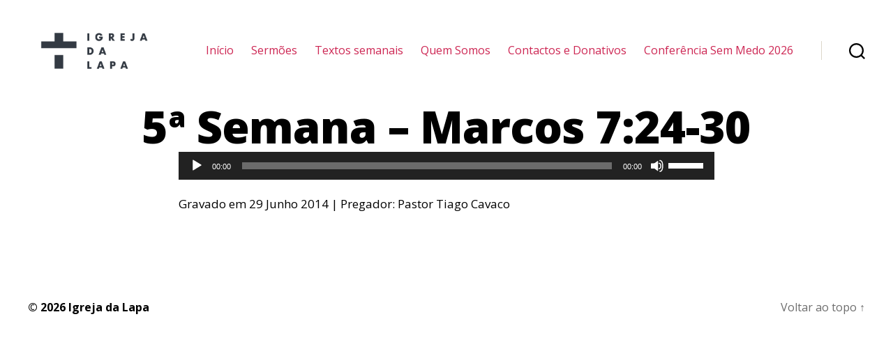

--- FILE ---
content_type: text/html; charset=UTF-8
request_url: https://igrejadalapa.pt/podcast/serie-uma-igreja-que-estima-sem-ser-obcecada-pela-auto-estima-5a-semana-marcos-724-30/
body_size: 28965
content:
<!DOCTYPE html>

<html class="no-js" lang="pt-PT" prefix="og: https://ogp.me/ns#">

	<head>

		<meta charset="UTF-8">
		<meta name="viewport" content="width=device-width, initial-scale=1.0">

		<link rel="profile" href="https://gmpg.org/xfn/11">

		<title>5ª Semana – Marcos 7:24-30 - Igreja da Lapa</title>

		<!-- All in One SEO 4.1.8 -->
		<meta name="robots" content="max-image-preview:large"/>
		<link rel="canonical" href="https://igrejadalapa.pt/podcast/serie-uma-igreja-que-estima-sem-ser-obcecada-pela-auto-estima-5a-semana-marcos-724-30/"/>
		<meta property="og:locale" content="pt_PT"/>
		<meta property="og:site_name" content="Igreja da Lapa -"/>
		<meta property="og:type" content="article"/>
		<meta property="og:title" content="5ª Semana – Marcos 7:24-30 - Igreja da Lapa"/>
		<meta property="og:url" content="https://igrejadalapa.pt/podcast/serie-uma-igreja-que-estima-sem-ser-obcecada-pela-auto-estima-5a-semana-marcos-724-30/"/>
		<meta property="og:image" content="https://lapa-staging.s3.eu-west-3.amazonaws.com/wp-content/uploads/2025/09/15082026/cropped-A-PRINCIPAL_positivo.png"/>
		<meta property="og:image:secure_url" content="https://lapa-staging.s3.eu-west-3.amazonaws.com/wp-content/uploads/2025/09/15082026/cropped-A-PRINCIPAL_positivo.png"/>
		<meta property="article:published_time" content="2014-06-29T19:34:00+00:00"/>
		<meta property="article:modified_time" content="2020-10-09T16:18:12+00:00"/>
		<meta name="twitter:card" content="summary"/>
		<meta name="twitter:title" content="5ª Semana – Marcos 7:24-30 - Igreja da Lapa"/>
		<meta name="twitter:image" content="https://lapa-staging.s3.eu-west-3.amazonaws.com/wp-content/uploads/2025/09/15082026/cropped-A-PRINCIPAL_positivo.png"/>
		<script type="application/ld+json" class="aioseo-schema">
			{"@context":"https:\/\/schema.org","@graph":[{"@type":"WebSite","@id":"https:\/\/igrejadalapa.pt\/#website","url":"https:\/\/igrejadalapa.pt\/","name":"Igreja da Lapa","inLanguage":"pt-PT","publisher":{"@id":"https:\/\/igrejadalapa.pt\/#organization"}},{"@type":"Organization","@id":"https:\/\/igrejadalapa.pt\/#organization","name":"Igreja da Lapa","url":"https:\/\/igrejadalapa.pt\/","logo":{"@type":"ImageObject","@id":"https:\/\/igrejadalapa.pt\/#organizationLogo","url":"https:\/\/lapa-staging.s3.eu-west-3.amazonaws.com\/wp-content\/uploads\/2025\/09\/15082026\/cropped-A-PRINCIPAL_positivo.png","width":1138,"height":540},"image":{"@id":"https:\/\/igrejadalapa.pt\/#organizationLogo"}},{"@type":"BreadcrumbList","@id":"https:\/\/igrejadalapa.pt\/podcast\/serie-uma-igreja-que-estima-sem-ser-obcecada-pela-auto-estima-5a-semana-marcos-724-30\/#breadcrumblist","itemListElement":[{"@type":"ListItem","@id":"https:\/\/igrejadalapa.pt\/#listItem","position":1,"item":{"@type":"WebPage","@id":"https:\/\/igrejadalapa.pt\/","name":"In\u00edcio","description":"Come\u00e7ar pelo Fim Ver s\u00e9rie de serm\u00f5es Explorando o Monro Casino: Divers\u00e3o e Pr\u00eamios para Todos os Jogadores No vasto universo dos cassinos online, o Monro Casino se destaca como uma plataforma que oferece uma experi\u00eancia \u00fanica e envolvente para os seus usu\u00e1rios. Com uma ampla gama de jogos e promo\u00e7\u00f5es, este cassino tem atra\u00eddo","url":"https:\/\/igrejadalapa.pt\/"},"nextItem":"https:\/\/igrejadalapa.pt\/podcast\/serie-uma-igreja-que-estima-sem-ser-obcecada-pela-auto-estima-5a-semana-marcos-724-30\/#listItem"},{"@type":"ListItem","@id":"https:\/\/igrejadalapa.pt\/podcast\/serie-uma-igreja-que-estima-sem-ser-obcecada-pela-auto-estima-5a-semana-marcos-724-30\/#listItem","position":2,"item":{"@type":"WebPage","@id":"https:\/\/igrejadalapa.pt\/podcast\/serie-uma-igreja-que-estima-sem-ser-obcecada-pela-auto-estima-5a-semana-marcos-724-30\/","name":"5\u00aa Semana - Marcos 7:24-30","url":"https:\/\/igrejadalapa.pt\/podcast\/serie-uma-igreja-que-estima-sem-ser-obcecada-pela-auto-estima-5a-semana-marcos-724-30\/"},"previousItem":"https:\/\/igrejadalapa.pt\/#listItem"}]},{"@type":"Person","@id":"https:\/\/igrejadalapa.pt\/author\/tmfer\/#author","url":"https:\/\/igrejadalapa.pt\/author\/tmfer\/","name":"Tiago Ferreira","image":{"@type":"ImageObject","@id":"https:\/\/igrejadalapa.pt\/podcast\/serie-uma-igreja-que-estima-sem-ser-obcecada-pela-auto-estima-5a-semana-marcos-724-30\/#authorImage","url":"https:\/\/secure.gravatar.com\/avatar\/f5bc996004c8863c047a9e79b94e4a29?s=96&d=mm&r=g","width":96,"height":96,"caption":"Tiago Ferreira"}},{"@type":"WebPage","@id":"https:\/\/igrejadalapa.pt\/podcast\/serie-uma-igreja-que-estima-sem-ser-obcecada-pela-auto-estima-5a-semana-marcos-724-30\/#webpage","url":"https:\/\/igrejadalapa.pt\/podcast\/serie-uma-igreja-que-estima-sem-ser-obcecada-pela-auto-estima-5a-semana-marcos-724-30\/","name":"5\u00aa Semana \u2013 Marcos 7:24-30 - Igreja da Lapa","inLanguage":"pt-PT","isPartOf":{"@id":"https:\/\/igrejadalapa.pt\/#website"},"breadcrumb":{"@id":"https:\/\/igrejadalapa.pt\/podcast\/serie-uma-igreja-que-estima-sem-ser-obcecada-pela-auto-estima-5a-semana-marcos-724-30\/#breadcrumblist"},"author":"https:\/\/igrejadalapa.pt\/author\/tmfer\/#author","creator":"https:\/\/igrejadalapa.pt\/author\/tmfer\/#author","datePublished":"2014-06-29T19:34:00+01:00","dateModified":"2020-10-09T16:18:12+01:00"}]}
		</script>
		<!-- All in One SEO -->

<link rel='dns-prefetch' href='//cdnjs.cloudflare.com'/>
<link rel='dns-prefetch' href='//fonts.googleapis.com'/>
<link rel='dns-prefetch' href='//s.w.org'/>
<link href='https://fonts.gstatic.com' crossorigin rel='preconnect'/>
<link rel="alternate" type="application/rss+xml" title="Igreja da Lapa &raquo; Feed" href="https://igrejadalapa.pt/feed/"/>
<link rel="alternate" type="application/rss+xml" title="Igreja da Lapa &raquo; Feed de comentários" href="https://igrejadalapa.pt/comments/feed/"/>
<link rel="alternate" type="text/calendar" title="Igreja da Lapa &raquo; Feed iCal" href="https://igrejadalapa.pt/events/?ical=1"/>
		<script>window._wpemojiSettings={"baseUrl":"https:\/\/s.w.org\/images\/core\/emoji\/13.0.0\/72x72\/","ext":".png","svgUrl":"https:\/\/s.w.org\/images\/core\/emoji\/13.0.0\/svg\/","svgExt":".svg","source":{"concatemoji":"https:\/\/igrejadalapa.pt\/wp-includes\/js\/wp-emoji-release.min.js?ver=5.5.16"}};!function(e,a,t){var n,r,o,i=a.createElement("canvas"),p=i.getContext&&i.getContext("2d");function s(e,t){var a=String.fromCharCode;p.clearRect(0,0,i.width,i.height),p.fillText(a.apply(this,e),0,0);e=i.toDataURL();return p.clearRect(0,0,i.width,i.height),p.fillText(a.apply(this,t),0,0),e===i.toDataURL()}function c(e){var t=a.createElement("script");t.src=e,t.defer=t.type="text/javascript",a.getElementsByTagName("head")[0].appendChild(t)}for(o=Array("flag","emoji"),t.supports={everything:!0,everythingExceptFlag:!0},r=0;r<o.length;r++)t.supports[o[r]]=function(e){if(!p||!p.fillText)return!1;switch(p.textBaseline="top",p.font="600 32px Arial",e){case"flag":return s([127987,65039,8205,9895,65039],[127987,65039,8203,9895,65039])?!1:!s([55356,56826,55356,56819],[55356,56826,8203,55356,56819])&&!s([55356,57332,56128,56423,56128,56418,56128,56421,56128,56430,56128,56423,56128,56447],[55356,57332,8203,56128,56423,8203,56128,56418,8203,56128,56421,8203,56128,56430,8203,56128,56423,8203,56128,56447]);case"emoji":return!s([55357,56424,8205,55356,57212],[55357,56424,8203,55356,57212])}return!1}(o[r]),t.supports.everything=t.supports.everything&&t.supports[o[r]],"flag"!==o[r]&&(t.supports.everythingExceptFlag=t.supports.everythingExceptFlag&&t.supports[o[r]]);t.supports.everythingExceptFlag=t.supports.everythingExceptFlag&&!t.supports.flag,t.DOMReady=!1,t.readyCallback=function(){t.DOMReady=!0},t.supports.everything||(n=function(){t.readyCallback()},a.addEventListener?(a.addEventListener("DOMContentLoaded",n,!1),e.addEventListener("load",n,!1)):(e.attachEvent("onload",n),a.attachEvent("onreadystatechange",function(){"complete"===a.readyState&&t.readyCallback()})),(n=t.source||{}).concatemoji?c(n.concatemoji):n.wpemoji&&n.twemoji&&(c(n.twemoji),c(n.wpemoji)))}(window,document,window._wpemojiSettings);</script>
		<style>img.wp-smiley,img.emoji{display:inline!important;border:none!important;box-shadow:none!important;height:1em!important;width:1em!important;margin:0 .07em!important;vertical-align:-.1em!important;background:none!important;padding:0!important}</style>
	<link rel='stylesheet' id='fontpicker-default-theme-css' href='https://igrejadalapa.pt/wp-content/plugins/accordion-toggle/src/css/fonticonpicker.base-theme.react.css?ver=5.5.16' media='all'/>
<link rel='stylesheet' id='fontpicker-matetial-theme-css' href='https://igrejadalapa.pt/wp-content/plugins/accordion-toggle/src/css/fonticonpicker.material-theme.react.css?ver=5.5.16' media='all'/>
<link rel='stylesheet' id='fontawesome-frontend-css-css' href='https://igrejadalapa.pt/wp-content/plugins/accordion-toggle/src/css/font-awesome5.css?ver=5.5.16' media='all'/>
<link rel='stylesheet' id='wp-block-library-css' href='https://igrejadalapa.pt/wp-includes/css/dist/block-library/style.min.css?ver=5.5.16' media='all'/>
<link rel='stylesheet' id='create-block-accordion-block-css' href='https://igrejadalapa.pt/wp-content/plugins/accordion-toggle/build/style-index.css?ver=1644008251' media='all'/>
<link rel='stylesheet' id='ssp-block-style-css' href='https://igrejadalapa.pt/wp-content/plugins/seriously-simple-podcasting/assets/css/block_style.css?ver=fa8359129b99466ccba685a1ffe3da90' media='all'/>
<link rel='stylesheet' id='ssp-block-fonts-style-css' href='https://igrejadalapa.pt/wp-content/plugins/seriously-simple-podcasting/assets/css/icon_fonts.css?ver=fa8359129b99466ccba685a1ffe3da90' media='all'/>
<link rel='stylesheet' id='ssp-block-gizmo-fonts-style-css' href='https://igrejadalapa.pt/wp-content/plugins/seriously-simple-podcasting/assets/fonts/Gizmo/gizmo.css?ver=fa8359129b99466ccba685a1ffe3da90' media='all'/>
<link rel='stylesheet' id='twentig-blocks-css' href='https://igrejadalapa.pt/wp-content/plugins/twentig/dist/style-index.css?ver=2df71401f4bf700fc4a75cf211577e2c' media='all'/>
<link rel='stylesheet' id='dashicons-css' href='https://igrejadalapa.pt/wp-includes/css/dashicons.min.css?ver=5.5.16' media='all'/>
<link rel='stylesheet' id='ssp-frontend-player-css' href='https://igrejadalapa.pt/wp-content/plugins/seriously-simple-podcasting/assets/css/player.css?ver=2.2.3' media='all'/>
<link rel='stylesheet' id='twentytwenty-style-css' href='https://igrejadalapa.pt/wp-content/themes/twentytwenty/style.css?ver=1.5' media='all'/>
<style id='twentytwenty-style-inline-css'>.color-accent,.color-accent-hover:hover,.color-accent-hover:focus,:root .has-accent-color,.has-drop-cap:not(:focus):first-letter,.wp-block-button.is-style-outline,a {color:#cd2653}blockquote,.border-color-accent,.border-color-accent-hover:hover,.border-color-accent-hover:focus{border-color:#cd2653}button,.button,.faux-button,.wp-block-button__link,.wp-block-file .wp-block-file__button,input[type="button"],input[type="reset"],input[type="submit"],.bg-accent,.bg-accent-hover:hover,.bg-accent-hover:focus,:root .has-accent-background-color,.comment-reply-link{background-color:#cd2653}.fill-children-accent,.fill-children-accent *{fill:#cd2653}body,.entry-title a,:root .has-primary-color{color:#000}:root .has-primary-background-color{background-color:#000}cite,figcaption,.wp-caption-text,.post-meta,.entry-content .wp-block-archives li,.entry-content .wp-block-categories li,.entry-content .wp-block-latest-posts li,.wp-block-latest-comments__comment-date,.wp-block-latest-posts__post-date,.wp-block-embed figcaption,.wp-block-image figcaption,.wp-block-pullquote cite,.comment-metadata,.comment-respond .comment-notes,.comment-respond .logged-in-as,.pagination .dots,.entry-content hr:not(.has-background),hr.styled-separator,:root .has-secondary-color {color:#6d6d6d}:root .has-secondary-background-color{background-color:#6d6d6d}pre,fieldset,input,textarea,table,table *,hr{border-color:#dcd7ca}caption,code,code,kbd,samp,.wp-block-table.is-style-stripes tbody tr:nth-child(odd),:root .has-subtle-background-background-color {background-color:#dcd7ca}.wp-block-table.is-style-stripes{border-bottom-color:#dcd7ca}.wp-block-latest-posts.is-grid li{border-top-color:#dcd7ca}:root .has-subtle-background-color{color:#dcd7ca}body:not(.overlay-header) .primary-menu > li > a,body:not(.overlay-header) .primary-menu > li > .icon,.modal-menu a,.footer-menu a, .footer-widgets a,#site-footer .wp-block-button.is-style-outline,.wp-block-pullquote:before,.singular:not(.overlay-header) .entry-header a,.archive-header a,.header-footer-group .color-accent,.header-footer-group .color-accent-hover:hover {color:#cd2653}.social-icons a,#site-footer button:not(.toggle),#site-footer .button,#site-footer .faux-button,#site-footer .wp-block-button__link,#site-footer .wp-block-file__button,#site-footer input[type="button"],#site-footer input[type="reset"],#site-footer input[type="submit"],.primary-menu .social-menu a, .footer-widgets .faux-button, .footer-widgets .wp-block-button__link, .footer-widgets input[type="submit"], #site-header ul.primary-menu li.menu-button > a, .menu-modal ul.modal-menu > li.menu-button > .ancestor-wrapper > a {background-color:#cd2653}.header-footer-group,body:not(.overlay-header) #site-header .toggle,.menu-modal .toggle {color:#000}body:not(.overlay-header) .primary-menu ul {background-color:#000}body:not(.overlay-header) .primary-menu > li > ul:after {border-bottom-color:#000}body:not(.overlay-header) .primary-menu ul ul:after {border-left-color:#000}.site-description,body:not(.overlay-header) .toggle-inner .toggle-text,.widget .post-date,.widget .rss-date,.widget_archive li,.widget_categories li,.widget cite,.widget_pages li,.widget_meta li,.widget_nav_menu li,.powered-by-wordpress,.to-the-top,.singular .entry-header .post-meta,.singular:not(.overlay-header) .entry-header .post-meta a {color:#6d6d6d}.header-footer-group pre,.header-footer-group fieldset,.header-footer-group input,.header-footer-group textarea,.header-footer-group table,.header-footer-group table *,.footer-nav-widgets-wrapper,#site-footer,.menu-modal nav *,.footer-widgets-outer-wrapper,.footer-top,body.tw-header-border:not(.overlay-header) #site-header, body.tw-header-border.has-header-opaque #site-header, .tw-footer-widgets-row .footer-widgets.column-two {border-color:#dcd7ca}.header-footer-group table caption,body:not(.overlay-header) .header-inner .toggle-wrapper::before {background-color:#dcd7ca}</style>
<link rel='stylesheet' id='twentytwenty-print-style-css' href='https://igrejadalapa.pt/wp-content/themes/twentytwenty/print.css?ver=1.5' media='print'/>
<link rel='stylesheet' id='twentig-twentytwenty-css' href='https://igrejadalapa.pt/wp-content/plugins/twentig/dist/css/twentytwenty.min.css?ver=1.3.8' media='all'/>
<style id='twentig-twentytwenty-inline-css'>body,.entry-content,.entry-content p,.entry-content ol,.entry-content ul,.widget_text p,.widget_text ol,.widget_text ul,.widget-content .rssSummary,.comment-content p,.entry-content .wp-block-latest-posts__post-excerpt,.entry-content .wp-block-latest-posts__post-full-content,.has-drop-cap:not(:focus):first-letter{font-family:'Open Sans',sans-serif}h1,h2,h3,h4,h5,h6,.entry-content h1,.entry-content h2,.entry-content h3,.entry-content h4,.entry-content h5,.entry-content h6,.faux-heading,.site-title,.pagination-single a,.entry-content .wp-block-latest-posts li>a{font-family:'Open Sans',sans-serif}ul.primary-menu,ul.modal-menu{font-family:'Open Sans',sans-serif}.intro-text,input,textarea,select,button,.button,.faux-button,.wp-block-button__link,.wp-block-file__button,.entry-content .wp-block-file,.primary-menu li.menu-button>a,.entry-content .wp-block-pullquote,.entry-content .wp-block-quote.is-style-large,.entry-content .wp-block-quote.is-style-tw-large-icon,.entry-content cite,.entry-content figcaption,.wp-caption-text,.entry-content .wp-caption-text,.widget-content cite,.widget-content figcaption,.widget-content .wp-caption-text,.entry-categories,.post-meta,.comment-meta,.comment-footer-meta,.author-bio,.comment-respond p.comment-notes,.comment-respond p.logged-in-as,.entry-content .wp-block-archives,.entry-content .wp-block-categories,.entry-content .wp-block-latest-posts,.entry-content .wp-block-latest-comments,p.comment-awaiting-moderation,.pagination,#site-footer,.widget:not(.widget-text),.footer-menu,label,.toggle .toggle-text{font-family:'Open Sans',sans-serif}table{font-size:inherit}h1,.heading-size-1{font-weight:700}ul.primary-menu,ul.modal-menu>li .ancestor-wrapper a{font-weight:400}:root .has-subtle-background-background-color{background-color:#f2f2f2}:root .has-subtle-background-color.has-text-color{color:#f2f2f2}</style>
<link rel='stylesheet' id='twentig-theme-fonts-css' href='https://fonts.googleapis.com/css2?family=Open+Sans%3Aital%2Cwght%400%2C400%3B0%2C700%3B1%2C400&#038;display=swap' media='all'/>
<link rel='stylesheet' id='vcv:assets:front:style-css' href='https://igrejadalapa.pt/wp-content/plugins/visualcomposer/public/dist/front.bundle.css?ver=30.1' media='all'/>
<link rel='stylesheet' id='olympus-google-fonts-css' href='https://fonts.googleapis.com/css?family=Open+Sans%3A300%2C400%2C400i%2C600%2C700%2C800%2C300i%2C400ii%2C600i%2C700i%2C800i&#038;display=swap&#038;ver=2.2.4' media='all'/>
<style id='olympus-google-fonts-inline-css'>:root{--font-base:Open Sans;--font-headings:Open Sans;--font-input:Open Sans}</style>
<!--n2css--><!--n2js--><script src='https://igrejadalapa.pt/wp-includes/js/jquery/jquery.js?ver=1.12.4-wp' id='jquery-core-js'></script>
<script src='https://igrejadalapa.pt/wp-includes/js/dist/vendor/lodash.min.js?ver=4.17.21' id='lodash-js'></script>
<script id='lodash-js-after'>window.lodash=_.noConflict();</script>
<script src='https://igrejadalapa.pt/wp-includes/js/dist/vendor/wp-polyfill.min.js?ver=7.4.4' id='wp-polyfill-js'></script>
<script id='wp-polyfill-js-after'>('fetch'in window)||document.write('<script src="https://igrejadalapa.pt/wp-includes/js/dist/vendor/wp-polyfill-fetch.min.js?ver=3.0.0"></scr'+'ipt>');(document.contains)||document.write('<script src="https://igrejadalapa.pt/wp-includes/js/dist/vendor/wp-polyfill-node-contains.min.js?ver=3.42.0"></scr'+'ipt>');(window.DOMRect)||document.write('<script src="https://igrejadalapa.pt/wp-includes/js/dist/vendor/wp-polyfill-dom-rect.min.js?ver=3.42.0"></scr'+'ipt>');(window.URL&&window.URL.prototype&&window.URLSearchParams)||document.write('<script src="https://igrejadalapa.pt/wp-includes/js/dist/vendor/wp-polyfill-url.min.js?ver=3.6.4"></scr'+'ipt>');(window.FormData&&window.FormData.prototype.keys)||document.write('<script src="https://igrejadalapa.pt/wp-includes/js/dist/vendor/wp-polyfill-formdata.min.js?ver=3.0.12"></scr'+'ipt>');(Element.prototype.matches&&Element.prototype.closest)||document.write('<script src="https://igrejadalapa.pt/wp-includes/js/dist/vendor/wp-polyfill-element-closest.min.js?ver=2.0.2"></scr'+'ipt>');</script>
<script src='https://igrejadalapa.pt/wp-includes/js/dist/vendor/react.min.js?ver=16.9.0' id='react-js'></script>
<script src='https://igrejadalapa.pt/wp-includes/js/dist/i18n.min.js?ver=4ab02c8fd541b8cfb8952fe260d21f16' id='wp-i18n-js'></script>
<script src='https://igrejadalapa.pt/wp-includes/js/dist/url.min.js?ver=d80b474ffb72c3b6933165cc1b3419f6' id='wp-url-js'></script>
<script src='https://igrejadalapa.pt/wp-includes/js/dist/hooks.min.js?ver=63769290dead574c40a54748f22ada71' id='wp-hooks-js'></script>
<script id='wp-api-fetch-js-translations'>(function(domain,translations){var localeData=translations.locale_data[domain]||translations.locale_data.messages;localeData[""].domain=domain;wp.i18n.setLocaleData(localeData,domain);})("default",{"translation-revision-date":"2025-03-06 01:19:19+0000","generator":"GlotPress\/4.0.1","domain":"messages","locale_data":{"messages":{"":{"domain":"messages","plural-forms":"nplurals=2; plural=n != 1;","lang":"pt"},"You are probably offline.":["Provavelmente est\u00e1 offline."],"Media upload failed. If this is a photo or a large image, please scale it down and try again.":["Falha ao carregar o conte\u00fado multim\u00e9dia. Se for uma fotografia ou imagem de grandes dimens\u00f5es, por favor reduza o tamanho e tente novamente."],"An unknown error occurred.":["Ocorreu um erro desconhecido."],"The response is not a valid JSON response.":["A resposta n\u00e3o \u00e9 uma resposta JSON v\u00e1lida."]}},"comment":{"reference":"wp-includes\/js\/dist\/api-fetch.js"}});</script>
<script src='https://igrejadalapa.pt/wp-includes/js/dist/api-fetch.min.js?ver=0bb73d10eeea78a4d642cdd686ca7f59' id='wp-api-fetch-js'></script>
<script id='wp-api-fetch-js-after'>wp.apiFetch.use(wp.apiFetch.createRootURLMiddleware("https://igrejadalapa.pt/wp-json/"));wp.apiFetch.nonceMiddleware=wp.apiFetch.createNonceMiddleware("b647cea072");wp.apiFetch.use(wp.apiFetch.nonceMiddleware);wp.apiFetch.use(wp.apiFetch.mediaUploadMiddleware);wp.apiFetch.nonceEndpoint="https://igrejadalapa.pt/wp-admin/admin-ajax.php?action=rest-nonce";</script>
<script src='https://igrejadalapa.pt/wp-includes/js/dist/autop.min.js?ver=d90600a3caa10568e37081d9c39faed1' id='wp-autop-js'></script>
<script src='https://igrejadalapa.pt/wp-includes/js/dist/dom-ready.min.js?ver=93db39f6fe07a70cb9217310bec0a531' id='wp-dom-ready-js'></script>
<script id='wp-a11y-js-translations'>(function(domain,translations){var localeData=translations.locale_data[domain]||translations.locale_data.messages;localeData[""].domain=domain;wp.i18n.setLocaleData(localeData,domain);})("default",{"translation-revision-date":"2025-03-06 01:19:19+0000","generator":"GlotPress\/4.0.1","domain":"messages","locale_data":{"messages":{"":{"domain":"messages","plural-forms":"nplurals=2; plural=n != 1;","lang":"pt"},"Notifications":["Notifica\u00e7\u00f5es"]}},"comment":{"reference":"wp-includes\/js\/dist\/a11y.js"}});</script>
<script src='https://igrejadalapa.pt/wp-includes/js/dist/a11y.min.js?ver=f23e5b9c6e4214e0ec04d318a7c9f898' id='wp-a11y-js'></script>
<script src='https://igrejadalapa.pt/wp-includes/js/dist/blob.min.js?ver=9158a2a0c93fbcf41f0065e6483e7af9' id='wp-blob-js'></script>
<script src='https://igrejadalapa.pt/wp-includes/js/dist/block-serialization-default-parser.min.js?ver=0ae297525aaf679d845963eff906bfb0' id='wp-block-serialization-default-parser-js'></script>
<script src='https://igrejadalapa.pt/wp-includes/js/dist/vendor/react-dom.min.js?ver=16.9.0' id='react-dom-js'></script>
<script src='https://igrejadalapa.pt/wp-includes/js/dist/escape-html.min.js?ver=cf3ba719eafb9297c5843cfc50c8f87e' id='wp-escape-html-js'></script>
<script src='https://igrejadalapa.pt/wp-includes/js/dist/element.min.js?ver=e9126fcc7a759261b66ccda9d2f019ad' id='wp-element-js'></script>
<script src='https://igrejadalapa.pt/wp-includes/js/dist/is-shallow-equal.min.js?ver=9b9485fde3a57e7ab33df6b14011ae5b' id='wp-is-shallow-equal-js'></script>
<script src='https://igrejadalapa.pt/wp-includes/js/dist/priority-queue.min.js?ver=30ebb4642324e48ba460ab927858c80c' id='wp-priority-queue-js'></script>
<script src='https://igrejadalapa.pt/wp-includes/js/dist/compose.min.js?ver=db3b7ad12ee881dbf412ddb3747c54e4' id='wp-compose-js'></script>
<script src='https://igrejadalapa.pt/wp-includes/js/dist/deprecated.min.js?ver=ff631a4000dc785473645d3ab52385e3' id='wp-deprecated-js'></script>
<script src='https://igrejadalapa.pt/wp-includes/js/dist/redux-routine.min.js?ver=63a72f6705ea6a788f70d1b6c4932df9' id='wp-redux-routine-js'></script>
<script src='https://igrejadalapa.pt/wp-includes/js/dist/data.min.js?ver=a9a62b38c010b35135e4a77c337b9cf2' id='wp-data-js'></script>
<script id='wp-data-js-after'>(function(){var userId=0;var storageKey="WP_DATA_USER_"+userId;wp.data.use(wp.data.plugins.persistence,{storageKey:storageKey});wp.data.plugins.persistence.__unstableMigrate({storageKey:storageKey});})();</script>
<script src='https://igrejadalapa.pt/wp-includes/js/dist/dom.min.js?ver=4c8273800da4ae043d48b4365c701cb1' id='wp-dom-js'></script>
<script src='https://igrejadalapa.pt/wp-includes/js/dist/html-entities.min.js?ver=abfd8b9e347825581deb4984c249c287' id='wp-html-entities-js'></script>
<script src='https://igrejadalapa.pt/wp-includes/js/dist/primitives.min.js?ver=4cd075ec3a486b56c74d9dca27ddf396' id='wp-primitives-js'></script>
<script src='https://igrejadalapa.pt/wp-includes/js/dist/shortcode.min.js?ver=a54f75678082795c28cac62db6916792' id='wp-shortcode-js'></script>
<script id='wp-blocks-js-translations'>(function(domain,translations){var localeData=translations.locale_data[domain]||translations.locale_data.messages;localeData[""].domain=domain;wp.i18n.setLocaleData(localeData,domain);})("default",{"translation-revision-date":"2025-03-06 01:19:19+0000","generator":"GlotPress\/4.0.1","domain":"messages","locale_data":{"messages":{"":{"domain":"messages","plural-forms":"nplurals=2; plural=n != 1;","lang":"pt"},"%s Block":["Bloco %s"],"%1$s Block. %2$s":["Bloco %1$s. %2$s"],"%1$s Block. Column %2$d":["Bloco de %1$s. Coluna %2$d"],"%1$s Block. Column %2$d. %3$s":["Bloco de %1$s. Coluna %2$d. %3$s"],"%1$s Block. Row %2$d":["Bloco de %1$s. Linha %2$d"],"%1$s Block. Row %2$d. %3$s":["Bloco de %1$s. Linha %2$d. %3$s"],"Embeds":["Conte\u00fados incorporados"],"Design":["Design"],"Reusable blocks":["Blocos reutiliz\u00e1veis"],"Media":["Multim\u00e9dia"],"Text":["Texto"],"Widgets":["Widgets"]}},"comment":{"reference":"wp-includes\/js\/dist\/blocks.js"}});</script>
<script src='https://igrejadalapa.pt/wp-includes/js/dist/blocks.min.js?ver=32803a72515d7a24555db79245ae027a' id='wp-blocks-js'></script>
<script src='https://igrejadalapa.pt/wp-includes/js/dist/vendor/moment.min.js?ver=2.26.0' id='moment-js'></script>
<script id='moment-js-after'>moment.updateLocale('pt_PT',{"months":["Janeiro","Fevereiro","Mar\u00e7o","Abril","Maio","Junho","Julho","Agosto","Setembro","Outubro","Novembro","Dezembro"],"monthsShort":["Jan","Fev","Mar","Abr","Mai","Jun","Jul","Ago","Set","Out","Nov","Dez"],"weekdays":["Domingo","Segunda-feira","Ter\u00e7a-feira","Quarta-feira","Quinta-feira","Sexta-feira","S\u00e1bado"],"weekdaysShort":["Dom","Seg","Ter","Qua","Qui","Sex","S\u00e1b"],"week":{"dow":1},"longDateFormat":{"LT":"g:i a","LTS":null,"L":null,"LL":"j F Y","LLL":"j F, Y G:i","LLLL":null}});</script>
<script id='wp-keycodes-js-translations'>(function(domain,translations){var localeData=translations.locale_data[domain]||translations.locale_data.messages;localeData[""].domain=domain;wp.i18n.setLocaleData(localeData,domain);})("default",{"translation-revision-date":"2025-03-06 01:19:19+0000","generator":"GlotPress\/4.0.1","domain":"messages","locale_data":{"messages":{"":{"domain":"messages","plural-forms":"nplurals=2; plural=n != 1;","lang":"pt"},"Backtick":["Ap\u00f3strofo"],"Period":["Ponto"],"Comma":["V\u00edrgula"]}},"comment":{"reference":"wp-includes\/js\/dist\/keycodes.js"}});</script>
<script src='https://igrejadalapa.pt/wp-includes/js/dist/keycodes.min.js?ver=8cc12b6679fc634ee618e8acc5e43b97' id='wp-keycodes-js'></script>
<script src='https://igrejadalapa.pt/wp-includes/js/dist/rich-text.min.js?ver=819caeca147cd25ba83f9b078f762410' id='wp-rich-text-js'></script>
<script src='https://igrejadalapa.pt/wp-includes/js/dist/warning.min.js?ver=85797e008a625572f4c13222761d9810' id='wp-warning-js'></script>
<script id='wp-components-js-translations'>(function(domain,translations){var localeData=translations.locale_data[domain]||translations.locale_data.messages;localeData[""].domain=domain;wp.i18n.setLocaleData(localeData,domain);})("default",{"translation-revision-date":"2025-03-06 01:19:19+0000","generator":"GlotPress\/4.0.1","domain":"messages","locale_data":{"messages":{"":{"domain":"messages","plural-forms":"nplurals=2; plural=n != 1;","lang":"pt"},"Number of items":["N\u00famero de itens"],"Category":["Categoria"],"Z \u2192 A":["Z \u2192 A"],"A \u2192 Z":["A \u2192 Z"],"Oldest to newest":["Do mais antigo para o mais recente"],"Newest to oldest":["Do mais recente para o mais antigo"],"Order by":["Ordenar por"],"Finish":["Concluir"],"Page %1$d of %2$d":["P\u00e1gina %1$d de %2$d"],"Guide controls":["Controlos guia"],"Gradient: %s":["Gradiente: %s"],"Gradient code: %s":["C\u00f3digo do gradiente: %s"],"Radial Gradient":["Gradiente radial"],"Linear Gradient":["Gradiente linear"],"Type":["Tipo"],"Remove Control Point":["Remover ponto de controlo"],"Use your left or right arrow keys or drag and drop with the mouse to change the gradient position. Press the button to change the color or remove the control point.":["Utilize as setas esquerda e direita ou arraste com o rato para alterar a posi\u00e7\u00e3o do gradiente. Prima o bot\u00e3o para alterar a cor ou remover o ponto de controlo."],"Gradient control point at position %1$s with color code %2$s.":["Ponto de controlo do gradiente na posi\u00e7\u00e3o %1$s com o c\u00f3digo de cor %2$s."],"Remove item":["Remover item"],"Item removed.":["Item removido."],"Item added.":["Item adicionado."],"Separate with commas or the Enter key.":["Separe com v\u00edrgulas ou a tecla enter."],"Separate with commas, spaces, or the Enter key.":["Separe com v\u00edrgulas, espa\u00e7os ou a tecla enter."],"Add item":["Adicionar item"],"%1$s (%2$s of %3$s)":["%1$s (%2$s de %3$s)"],"Preset size":["Tamanho pr\u00e9-definido"],"Font size":["Tamanho da fonte"],"Custom":["Personalizado"],"Vertical pos.":["Posi\u00e7\u00e3o vertical"],"Horizontal pos.":["Posi\u00e7\u00e3o horizontal"],"Extra Large":["Muito grande"],"Small":["Pequeno"],"Calendar Help":["Ajuda do calend\u00e1rio"],"Go to the first (home) or last (end) day of a week.":["Ir para o primeiro (in\u00edcio) ou \u00faltimo (fim) dia da semana."],"Home\/End":["In\u00edcio\/fim"],"Home and End":["In\u00edcio e fim"],"Move backward (PgUp) or forward (PgDn) by one month.":["Recuar (PgUp) ou avan\u00e7ar (PgDn) um m\u00eas."],"PgUp\/PgDn":["PgUp\/PgDn"],"Page Up and Page Down":["Page Up e Page Down"],"Move backward (up) or forward (down) by one week.":["Recuar (cima) ou avan\u00e7ar (baixo) uma semana."],"Up and Down Arrows":["Setas cima e baixo"],"Move backward (left) or forward (right) by one day.":["Recuar (cima) ou avan\u00e7ar (direita) um dia."],"Left and Right Arrows":["Setas esquerda e direita"],"Select the date in focus.":["Escolher a data em foco."],"keyboard button\u0004Enter":["Enter"],"Navigating with a keyboard":["Navegar com o teclado"],"Click the desired day to select it.":["Clique no dia desejado para o seleccionar."],"Click the right or left arrows to select other months in the past or the future.":["Clique nas setas esquerda ou direita para seleccionar outros meses do passado ou futuro."],"Click to Select":["Clique para seleccionar"],"Minutes":["Minutos"],"Hours":["Horas"],"Custom color picker":["Selector de cor personalizada"],"Color: %s":["Cor: %s"],"Color code: %s":["C\u00f3digo de cor: %s"],"Use your arrow keys to change the base color. Move up to lighten the color, down to darken, left to decrease saturation, and right to increase saturation.":["Utilize as setas para alterar a cor base. Para cima para mais claro, para baixo mais escuro, para a esquerda para aumentar a satura\u00e7\u00e3o, para a direita para diminuir a satura\u00e7\u00e3o."],"Choose a shade":["Escolher uma tonalidade"],"Change color format":["Alterar formato de cor"],"Color value in HSLA":["Valor da cor em HSLA"],"Color value in HSL":["Valor da cor em HSL"],"Color value in RGBA":["Valor da cor em RGBA"],"Color value in RGB":["Valor da cor em RGB"],"Color value in hexadecimal":["Valor da cor em hexadecimal"],"Hex color mode active":["Modo de cores Hex activado"],"Hue\/saturation\/lightness mode active":["Mode de cores HSL activado"],"RGB mode active":["Modo de cores RGB activado"],"Move the arrow left or right to change hue.":["Mover a seta para a esquerda ou para a direita para alterar a tonalidade."],"Hue value in degrees, from 0 to 359.":["Tonalidade em graus, de 0 a 359."],"Alpha value, from 0 (transparent) to 1 (fully opaque).":["Valor alfa, de 0 (transparente) a 1 (opaco)."],"Reset":["Repor"],"Box Control":["Controlo da caixa"],"Link Sides":["Ligar lados"],"Unlink Sides":["Desligar lados"],"Mixed":["Misto"],"All":["Tudo"],"No results.":["Sem resultados."],"%d result found, use up and down arrow keys to navigate.":["%d resultado encontrado, use as teclas de seta para cima e para baixo para navegar.","%d resultados encontrados, use as teclas de seta para cima e para baixo para navegar."],"Angle":["\u00c2ngulo"],"Alignment Matrix Control":["Controlo da matriz de alinhamento"],"Bottom Center":["Inferior ao centro"],"Center Right":["Centro \u00e0 direita"],"Center Center":["Centro"],"Center Left":["Centro \u00e0 esquerda"],"Top Center":["Superior ao centro"],"Dismiss this notice":["Descartar este aviso"],"Custom color":["Cor personalizada"],"Author":["Autor"],"Bottom Right":["Inferior \u00e0 direita"],"Bottom":["Fundo"],"Bottom Left":["Inferior \u00e0 esquerda"],"Top Right":["Superior \u00e0 direita"],"Top":["Topo"],"Top Left":["Superior \u00e0 esquerda"],"Time":["Hora"],"Day":["Dia"],"Month":["M\u00eas"],"Date":["Data"],"Default":["Por omiss\u00e3o"],"PM":["PM"],"AM":["AM"],"December":["Dezembro"],"November":["Novembro"],"October":["Outubro"],"September":["Setembro"],"August":["Agosto"],"July":["Julho"],"June":["Junho"],"May":["Maio"],"April":["Abril"],"March":["Mar\u00e7o"],"February":["Fevereiro"],"January":["Janeiro"],"Year":["Ano"],"Custom Size":["Tamanho personalizado"],"Large":["Grande"],"Medium":["M\u00e9dio"],"Right":["Direita"],"Left":["Esquerda"],"Clear":["Limpar"],"Drop files to upload":["Largue os ficheiros a carregar"],"Close dialog":["Fechar janela"],"Categories":["Categorias"],"Previous":["Anterior"],"Next":["Seguinte"],"None":["Nenhum"],"Close":["Fechar"],"(opens in a new tab)":["(abre num novo separador)"]}},"comment":{"reference":"wp-includes\/js\/dist\/components.js"}});</script>
<script src='https://igrejadalapa.pt/wp-includes/js/dist/components.min.js?ver=19a89e98bf279cb5803f668fa7456416' id='wp-components-js'></script>
<script src='https://igrejadalapa.pt/wp-includes/js/dist/keyboard-shortcuts.min.js?ver=acd4553829ce3ebded0516b5dd23648e' id='wp-keyboard-shortcuts-js'></script>
<script src='https://igrejadalapa.pt/wp-includes/js/dist/notices.min.js?ver=7e68dc2b76ab451a6426da76b0de7204' id='wp-notices-js'></script>
<script src='https://igrejadalapa.pt/wp-includes/js/dist/token-list.min.js?ver=6f7e2881567bddde36e0d5dea189c20b' id='wp-token-list-js'></script>
<script src='https://igrejadalapa.pt/wp-includes/js/dist/viewport.min.js?ver=f3c3a561749a51e11c49afb7040d4af6' id='wp-viewport-js'></script>
<script src='https://igrejadalapa.pt/wp-includes/js/dist/wordcount.min.js?ver=a7e9f30ad10f4d07c471032a32ab783f' id='wp-wordcount-js'></script>
<script id='wp-block-editor-js-translations'>(function(domain,translations){var localeData=translations.locale_data[domain]||translations.locale_data.messages;localeData[""].domain=domain;wp.i18n.setLocaleData(localeData,domain);})("default",{"translation-revision-date":"2025-03-06 01:19:19+0000","generator":"GlotPress\/4.0.1","domain":"messages","locale_data":{"messages":{"":{"domain":"messages","plural-forms":"nplurals=2; plural=n != 1;","lang":"pt"},"Move the selected block(s) down.":["Move o(s) bloco(s) seleccionado(s) para baixo."],"Move the selected block(s) up.":["Move o(s) bloco(s) seleccionado(s) para cima."],"Navigate to the nearest toolbar.":["Navega para a barra de ferramentas mais pr\u00f3xima."],"Clear selection.":["Limpa a selec\u00e7\u00e3o."],"Select all text when typing. Press again to select all blocks.":["Selecciona todo o texto ao digitar. Ao premir de novo selecciona todos os blocos."],"Remove multiple selected blocks.":["Remove m\u00faltiplos bloco seleccionado."],"Insert a new block after the selected block(s).":["Insere um novo bloco depois do(s) bloco(s) seleccionado(s)."],"Insert a new block before the selected block(s).":["Insere um novo bloco antes do(s) bloco(s) seleccionado(s)."],"Remove the selected block(s).":["Remove o(s) bloco(s) seleccionado(s)."],"Duplicate the selected block(s).":["Duplica o(s) bloco(s) seleccionado(s)."],"No block selected.":["Nenhum bloco seleccionado."],"Default Style":["Estilo por omiss\u00e3o"],"Not set":["N\u00e3o definido"],"%d word":["%d palavra","%d palavras"],"Skip to the selected block":["Ir para o bloco seleccionado"],"Mobile":["Mobile"],"Tablet":["Tablet"],"Desktop":["Desktop"],"Edit link":["Editar liga\u00e7\u00e3o"],"Tools offer different interactions for block selection & editing. To select, press Escape, to go back to editing, press Enter.":["As ferramentas oferecem diferentes interac\u00e7\u00f5es para a selec\u00e7\u00e3o e edi\u00e7\u00e3o de blocos. Para seleccionar prima Escape, para voltar a editar prima Enter."],"Tools":["Ferramentas"],"Toggle between using the same value for all screen sizes or using a unique value per screen size.":["Alterne entre mostrar o mesmo valor para todos os tamanhos de ecr\u00e3 ou usar um valor \u00fanico por tamanho de ecr\u00e3."],"Use the same %s on all screensizes.":["Utilizar %s igual em todos os tamanhos de ecr\u00e3."],"Large screens":["Ecr\u00e3s grandes"],"Medium screens":["Ecr\u00e3s m\u00e9dios"],"Small screens":["Ecr\u00e3s pequenos"],"Text labelling a interface as controlling a given layout property (eg: margin) for a given screen size.\u0004Controls the %1$s property for %2$s viewports.":["Controla a propriedade %1$s para ecr\u00e3s %2$s."],"Upload a video file, pick one from your media library, or add one with a URL.":["Carregue um ficheiro de v\u00eddeo, seleccione um da sua biblioteca multim\u00e9dia ou adicione um atrav\u00e9s de um URL."],"Upload an image file, pick one from your media library, or add one with a URL.":["Carregue um ficheiro de imagem, seleccione um da sua biblioteca multim\u00e9dia ou adicione um atrav\u00e9s de um URL."],"Upload an audio file, pick one from your media library, or add one with a URL.":["Carregue um ficheiro de \u00e1udio, seleccione um da sua biblioteca multim\u00e9dia ou adicione um atrav\u00e9s de um URL."],"Upload a media file or pick one from your media library.":["Carregue um ficheiro multim\u00e9dia ou seleccione um da sua biblioteca."],"To edit this block, you need permission to upload media.":["Para editar este bloco, precisa de permiss\u00e3o para carregar multim\u00e9dia."],"Paste or type URL":["Colar ou escrever o URL"],"Link settings":["Defini\u00e7\u00f5es da liga\u00e7\u00e3o"],"Current media URL:":["URL do item multim\u00e9dia actual:"],"Upload":["Carregar"],"Open Media Library":["Abrir biblioteca multim\u00e9dia"],"The media file has been replaced":["O ficheiro multim\u00e9dia foi substitu\u00eddo"],"Currently selected":["Seleccionado actualmente"],"Creating":["A criar"],"Search results for \"%s\"":["Resultados da pesquisa por \"%s\""],"Recently updated":["Actualizado recentemente"],"An unknown error occurred during creation. Please try again.":["Ocorreu um erro desconhecido durante a cria\u00e7\u00e3o. Tente de novo."],"New page: <mark>%s<\/mark>":["Nova p\u00e1gina: <mark>%s<\/mark>"],"Submit":["Submeter"],"Search or type url":["Pesquise ou digite o URL"],"Press ENTER to add this link":["Prima ENTER para adicionar esta liga\u00e7\u00e3o"],"Currently selected link settings":["Op\u00e7\u00f5es de liga\u00e7\u00e3o seleccionadas actualmente"],"Open in new tab":["Abrir num novo separador"],"Image size presets":["Tamanhos de imagem pr\u00e9-definidos"],"Image dimensions":["Dimens\u00f5es da imagem"],"Image size":["Tamanho da imagem"],"Gradient Presets":["Gradientes pr\u00e9-definidos"],"Block vertical alignment setting label\u0004Change vertical alignment":["Alterar alinhamento vertical"],"Block vertical alignment setting\u0004Vertically Align Bottom":["Alinhamento vertical inferior"],"Block vertical alignment setting\u0004Vertically Align Middle":["Alinhamento vertical centrado"],"Block vertical alignment setting\u0004Vertically Align Top":["Alinhamento vertical superior"],"Skip":["Saltar"],"Block variations":["Varia\u00e7\u00f5es do bloco"],"Select a variation to start with.":["Seleccione uma varia\u00e7\u00e3o para come\u00e7ar."],"Choose variation":["Escolher varia\u00e7\u00e3o"],"Navigation item":["Item da navega\u00e7\u00e3o"],"More rich text controls":["Mais controlos de Rich Text"],"Block navigation":["Navega\u00e7\u00e3o de blocos"],"Block navigation structure":["Estrutura de navega\u00e7\u00e3o de blocos"],"Add block at position %1$d, Level %2$d":["Adicionar um bloco na posi\u00e7\u00e3o %1$d, n\u00edvel %2$d"],"Go to block":["Ir para bloco"],"(selected block)":["(bloco seleccionado)"],"Block %1$d of %2$d, Level %3$d":["Bloco %1$d de %2$d, n\u00edvel %3$d"],"Block: %s":["Bloco: %s"],"Block tools":["Ferramentas de blocos"],"Move To":["Mover para"],"Insert After":["Inserir depois"],"Insert Before":["Inserir antes"],"Duplicate":["Duplicar"],"Remove blocks":["Remover blocos"],"Remove block":["Remover bloco","Remover blocos"],"Edit visually":["Editar visualmente"],"Edit as HTML":["Editar como HTML"],"Moved %d block to clipboard.":["%d bloco movido para a \u00e1rea de transfer\u00eancia.","%d blocos movidos para a \u00e1rea de transfer\u00eancia."],"Copied %d block to clipboard.":["%d bloco copiado para a \u00e1rea de transfer\u00eancia.","%d blocos copiados para a \u00e1rea de transfer\u00eancia."],"Moved \"%s\" to clipboard.":["\"%s\" movido para a \u00e1rea de transfer\u00eancia."],"Copied \"%s\" to clipboard.":["\"%s\" copiado para a \u00e1rea de transfer\u00eancia."],"Styles":["Estilos"],"Change type of %d block":["Alterar tipo de %d bloco","Alterar tipo de %d blocos"],"Change block type or style":["Alterar o tipo ou estilo do bloco"],"Block icon":["\u00cdcone do bloco"],"Transform to":["Transformar em"],"block style\u0004Default":["Por omiss\u00e3o"],"Select parent (%s)":["Seleccionar o bloco superior (%s)"],"Drag blocks":["Arrastar blocos"],"Drag block":["Arrastar bloco"],"%d block":["%d bloco","%d blocos"],"Multiple selected blocks":["M\u00faltiplos blocos seleccionados"],"%s block added":["Bloco %s adicionado"],"Add a block":["Adicionar um bloco"],"Browse all":["Pesquisar tudo"],"Browse all. This will open the main inserter panel in the editor toolbar.":["Pesquisar tudo. Isto ir\u00e1 abrir o painel principal para inserir blocos na barra de ferramentas do editor."],"A tip for using the block editor":["Uma dica para a utiliza\u00e7\u00e3o do editor de blocos"],"Reusable":["Reutiliz\u00e1veis"],"Patterns":["Padr\u00f5es"],"%d block added.":["%d bloco adicionado.","%d blocos adicionados."],"Manage all reusable blocks":["Gerir todos os blocos reutiliz\u00e1veis"],"Reusable blocks":["Blocos reutiliz\u00e1veis"],"Search Results":["Resultados da pesquisa"],"Pattern \"%s\" inserted.":["Padr\u00e3o \"%s\" inserido."],"blocks\u0004Most used":["Mais usados"],"Child Blocks":["Blocos dependentes"],"No Preview Available.":["Nenhuma pr\u00e9-visualiza\u00e7\u00e3o dispon\u00edvel."],"Generic label for block inserter button\u0004Add block":["Adicionar bloco"],"directly add the only allowed block\u0004Add %s":["Adicionar %s"],"Add block":["Adicionar bloco"],"Start writing or type \/ to choose a block":["Comece a escrever ou clique em \/ para escolher um bloco"],"%s block selected.":["%s bloco seleccionado.","%s blocos seleccionados."],"Use the Tab key and Arrow keys to choose new block location. Use Left and Right Arrow keys to move between nesting levels. Once location is selected press Enter or Space to move the block.":["Utilize a tecla Tab e as teclas das setas para escolher um novo local para o bloco. Utilize as setas para a esquerda e direita para mover entre n\u00edveis. Uma vez escolhido o local, prima a tecla Enter ou Espa\u00e7o para mover o bloco."],"You are currently in edit mode. To return to the navigation mode, press Escape.":["De momento est\u00e1 em modo de edi\u00e7\u00e3o. Para voltar ao modo de navega\u00e7\u00e3o, prima Escape."],"You are currently in navigation mode. Navigate blocks using the Tab key and Arrow keys. Use Left and Right Arrow keys to move between nesting levels. To exit navigation mode and edit the selected block, press Enter.":["Est\u00e1 no modo de navega\u00e7\u00e3o. Navegue pelos blocos atrav\u00e9s da tecla Tab e das teclas das setas. Utilize as setas para a esquerda e direita para mover entre n\u00edveis. Para sair do modo de navega\u00e7\u00e3o e editar o bloco seleccionado, prima a tecla Enter."],"Midnight":["Meia-noite"],"Electric grass":["Verde el\u00e9ctrico"],"Pale ocean":["Oceano p\u00e1lido"],"Luminous dusk":["Crep\u00fasculo luminoso"],"Blush bordeaux":["Vermelho bord\u00f4"],"Blush light purple":["Vermelho violeta claro"],"Cool to warm spectrum":["Espectro de frio a quente"],"Very light gray to cyan bluish gray":["Cinzento muito claro a cinzento azulado ciano"],"Luminous vivid orange to vivid red":["Laranja vivo luminoso a vermelho vivo"],"Luminous vivid amber to luminous vivid orange":["\u00c2mbar vivo luminoso a laranja vivo luminoso"],"Light green cyan to vivid green cyan":["Ciano verde claro a ciano verde vivo"],"Vivid cyan blue to vivid purple":["Azul ciano vivo a roxo vivo"],"font size name\u0004Huge":["Muito grande"],"font size name\u0004Large":["Grande"],"font size name\u0004Medium":["M\u00e9dio"],"font size name\u0004Normal":["Normal"],"font size name\u0004Small":["Pequeno"],"Vivid purple":["Roxo vivo"],"Vivid cyan blue":["Azul ciano vivo"],"Pale cyan blue":["Azul ciano p\u00e1lido"],"Vivid green cyan":["Ciano verde vivo"],"Light green cyan":["Ciano verde claro"],"Luminous vivid amber":["\u00c2mbar vivo luminoso"],"Luminous vivid orange":["Laranja vivo luminoso"],"Vivid red":["Vermelho vivo"],"Pale pink":["Rosa p\u00e1lido"],"Cyan bluish gray":["Cinzento azulado ciano"],"Reset search":["Reiniciar pesquisa"],"Search for a block":["Pesquisar um bloco"],"Change a block's type by pressing the block icon on the toolbar.":["Altere o tipo do bloco ao clicar no \u00edcone do bloco na barra de ferramentas."],"Drag files into the editor to automatically insert media blocks.":["Arraste os ficheiros para o editor para inserir automaticamente blocos multim\u00e9dia."],"Outdent a list by pressing <kbd>backspace<\/kbd> at the beginning of a line.":["Reduza a indenta\u00e7\u00e3o de uma lista ao pressionar na <kbd>tecla apagar<\/kbd> no in\u00edcio de uma linha."],"Indent a list by pressing <kbd>space<\/kbd> at the beginning of a line.":["Aumente a indenta\u00e7\u00e3o de uma lista ao pressionar no <kbd>espa\u00e7o<\/kbd> no in\u00edcio de uma linha."],"While writing, you can press <kbd>\/<\/kbd> to quickly insert new blocks.":["Ao escrever, se carregar em <kbd>\/<\/kbd> pode inserir novos blocos rapidamente."],"This block has encountered an error and cannot be previewed.":["Este bloco encontrou um erro e n\u00e3o pode ser pr\u00e9-visualizado."],"Convert to Blocks":["Converter para blocos"],"Resolve Block":["Corrigir bloco"],"This block contains unexpected or invalid content.":["Este bloco tem conte\u00fado inesperado ou inv\u00e1lido."],"imperative verb\u0004Resolve":["Corrigir"],"Attempt Block Recovery":["Tentar recuperar o bloco"],"Convert to Classic Block":["Converter para bloco cl\u00e1ssico"],"After Conversion":["Ap\u00f3s a convers\u00e3o"],"Convert to HTML":["Converter para HTML"],"Current":["Actual"],"More options":["Mais op\u00e7\u00f5es"],"Move left":["Mover para a esquerda"],"Move right":["Mover para a direita"],"Move %1$d block from position %2$d down by one place":["Mover %1$d bloco da posi\u00e7\u00e3o %2$d para uma posi\u00e7\u00e3o abaixo","Mover %1$d blocos da posi\u00e7\u00e3o %2$d para uma posi\u00e7\u00e3o abaixo"],"Move %1$d block from position %2$d up by one place":["Mover %1$d bloco da posi\u00e7\u00e3o %2$d para uma posi\u00e7\u00e3o acima","Mover %1$d blocos da posi\u00e7\u00e3o %2$d para uma posi\u00e7\u00e3o acima"],"Blocks cannot be moved down as they are already at the bottom":["Os blocos n\u00e3o podem ser movidos para baixo porque j\u00e1 est\u00e3o no limite inferior"],"Blocks cannot be moved up as they are already at the top":["Os blocos n\u00e3o podem ser movidos para cima porque j\u00e1 est\u00e3o no limite superior"],"Block %1$s is at the beginning of the content and can\u2019t be moved right":["O bloco de %1$s est\u00e1 no in\u00edcio do conte\u00fado, n\u00e3o pode ser movido para a direita"],"Block %1$s is at the beginning of the content and can\u2019t be moved left":["O bloco de %1$s est\u00e1 no in\u00edcio do conte\u00fado, n\u00e3o pode ser movido para a esquerda"],"Block %1$s is at the beginning of the content and can\u2019t be moved up":["O bloco de %1$s est\u00e1 no in\u00edcio do conte\u00fado, n\u00e3o pode ser movido para cima"],"Move %1$s block from position %2$d up to position %3$d":["Mover bloco de %1$s da posi\u00e7\u00e3o %2$d para a posi\u00e7\u00e3o %3$d acima"],"Block %1$s is at the end of the content and can\u2019t be moved right":["O bloco de %1$s est\u00e1 no fim do conte\u00fado, n\u00e3o pode ser movido para a direita"],"Block %1$s is at the end of the content and can\u2019t be moved left":["O bloco de %1$s est\u00e1 no fim do conte\u00fado, n\u00e3o pode ser movido para a esquerda"],"Block %1$s is at the end of the content and can\u2019t be moved down":["O bloco de %1$s est\u00e1 no fim do conte\u00fado, n\u00e3o pode ser movido para baixo"],"Move %1$s block from position %2$d right to position %3$d":["Mover bloco de %1$s da posi\u00e7\u00e3o %2$d para a posi\u00e7\u00e3o %3$d \u00e0 direita"],"Move %1$s block from position %2$d left to position %3$d":["Mover bloco de %1$s da posi\u00e7\u00e3o %2$d para a posi\u00e7\u00e3o %3$d \u00e0 esquerda"],"Move %1$s block from position %2$d down to position %3$d":["Mover bloco de %1$s da posi\u00e7\u00e3o %2$d para a posi\u00e7\u00e3o %3$d abaixo"],"Block %s is the only block, and cannot be moved":["O bloco %s \u00e9 o \u00fanico bloco existente, n\u00e3o pode ser movido"],"Open Colors Selector":["Abrir selector de cores"],"Document":["Documento"],"Block breadcrumb":["Breadcrumb do bloco"],"Change matrix alignment":["Alterar alinhamento da matriz"],"Change text alignment":["Alterar alinhamento do texto"],"Align text right":["Alinhar texto \u00e0 direita"],"Align text center":["Alinhar texto ao centro"],"Align text left":["Alinhar texto \u00e0 esquerda"],"Spacing":["Espa\u00e7o"],"Padding":["Espa\u00e7amento"],"Typography":["Tipografia"],"Line height":["Altura da linha"],"Link Color":["Cor da liga\u00e7\u00e3o"],"Text Color":["Cor do texto"],"Color settings":["Op\u00e7\u00f5es da cor"],"This color combination may be hard for people to read.":["Esta combina\u00e7\u00e3o de cores pode dificultar a leitura."],"This color combination may be hard for people to read. Try using a brighter background color and\/or a darker text color.":["Esta combina\u00e7\u00e3o de cores poder\u00e1 ser de dif\u00edcil leitura. Tente usar uma cor de fundo mais clara e uma cor de texto mais escura."],"This color combination may be hard for people to read. Try using a darker background color and\/or a brighter text color.":["Esta combina\u00e7\u00e3o de cores poder\u00e1 ser de dif\u00edcil leitura. Tente usar uma cor de fundo mais escura e uma cor de texto mais clara."],"(%s: gradient %s)":["(%s: gradiente %s)"],"(%s: color %s)":["(%s: cor %s)"],"Gradient":["Gradiente"],"Solid":["S\u00f3lido"],"(Gradient: %s)":["(Gradiente: %s)"],"(Color: %s)":["(Cor: %s)"],"Separate multiple classes with spaces.":["Separe m\u00faltiplas classes com espa\u00e7os."],"Additional CSS class(es)":["Classes de CSS adicionais"],"Learn more about anchors":["Saiba mais sobre \u00e2ncoras"],"Enter a word or two \u2014 without spaces \u2014 to make a unique web address just for this heading, called an \u201canchor.\u201d Then, you\u2019ll be able to link directly to this section of your page.":["Introduza uma ou duas palavras, sem espa\u00e7os, para criar um endere\u00e7o web \u00fanico para este t\u00edtulo, chamado \"\u00e2ncora\". Vai poder criar liga\u00e7\u00f5es directas a esta sec\u00e7\u00e3o da sua p\u00e1gina."],"HTML anchor":["\u00c2ncora HTML"],"Change alignment":["Alterar alinhamento"],"Full width":["Toda a largura"],"Wide width":["Grande"],"Blocks":["Blocos"],"%d result found.":["%d resultado encontrado.","%d resultados encontrados."],"Reset":["Repor"],"All":["Tudo"],"No results.":["Sem resultados."],"%d result found, use up and down arrow keys to navigate.":["%d resultado encontrado, use as teclas de seta para cima e para baixo para navegar.","%d resultados encontrados, use as teclas de seta para cima e para baixo para navegar."],"Paste URL or type to search":["Cole um URL ou escreva para pesquisar"],"Edit":["Editar"],"Remove link":["Remover liga\u00e7\u00e3o"],"Advanced":["Avan\u00e7adas"],"Align left":["Alinhar \u00e0 esquerda"],"Align right":["Alinhar \u00e0 direita"],"Align center":["Centrar"],"Background Color":["Cor de fundo"],"Copy":["Copiar"],"Uncategorized":["Sem categoria"],"Insert from URL":["Inserir de um URL"],"Media Library":["Biblioteca multim\u00e9dia"],"Select":["Seleccionar"],"Media":["Multim\u00e9dia"],"Apply":["Aplicar"],"Move up":["Mover para cima"],"Move down":["Mover para baixo"],"Preview":["Pr\u00e9-visualizar"],"Replace":["Substituir"],"Full Size":["Tamanho original"],"Large":["Grande"],"Medium":["M\u00e9dio"],"Thumbnail":["Miniatura"],"Attachment Page":["P\u00e1gina de anexo"],"Media File":["Ficheiro multim\u00e9dia"],"White":["Branco"],"Black":["Preto"],"Video":["V\u00eddeo"],"Audio":["\u00c1udio"],"Link Rel":["Atributo rel da liga\u00e7\u00e3o"],"Link CSS Class":["Classe CSS da liga\u00e7\u00e3o"],"Height":["Altura"],"Width":["Largura"],"Cancel":["Cancelar"],"Link selected.":["Liga\u00e7\u00e3o seleccionada."],"Close":["Fechar"],"Image":["Imagem"],"No results found.":["Nenhum resultado encontrado."],"Insert link":["Inserir liga\u00e7\u00e3o"],"URL":["URL"]}},"comment":{"reference":"wp-includes\/js\/dist\/block-editor.js"}});</script>
<script src='https://igrejadalapa.pt/wp-includes/js/dist/block-editor.min.js?ver=567817c7bd11cbe9931a9a49da1dabd7' id='wp-block-editor-js'></script>
<script src='https://igrejadalapa.pt/wp-includes/js/dist/data-controls.min.js?ver=3d8a703ed46d124ca6b61fab8c232077' id='wp-data-controls-js'></script>
<script id='wp-core-data-js-translations'>(function(domain,translations){var localeData=translations.locale_data[domain]||translations.locale_data.messages;localeData[""].domain=domain;wp.i18n.setLocaleData(localeData,domain);})("default",{"translation-revision-date":"2025-03-06 01:19:19+0000","generator":"GlotPress\/4.0.1","domain":"messages","locale_data":{"messages":{"":{"domain":"messages","plural-forms":"nplurals=2; plural=n != 1;","lang":"pt"},"Menu Item":["Item de menu"],"Comment":["Coment\u00e1rio"],"Widget area":["\u00c1rea de widgets"],"Post Type":["Tipo de conte\u00fado"],"Site":["Site"],"Taxonomy":["Taxonomia"],"Menu Location":["Localiza\u00e7\u00e3o do menu"],"User":["Utilizador"],"Media":["Multim\u00e9dia"],"Site Title":["T\u00edtulo do site"],"Menu":["Menu"]}},"comment":{"reference":"wp-includes\/js\/dist\/core-data.js"}});</script>
<script src='https://igrejadalapa.pt/wp-includes/js/dist/core-data.min.js?ver=890edf7b86c08769271dd88a5ad5adc1' id='wp-core-data-js'></script>
<script src='https://igrejadalapa.pt/wp-includes/js/dist/date.min.js?ver=e26ff0ee3a595ec5a3d632a87e018f20' id='wp-date-js'></script>
<script id='wp-date-js-after'>wp.date.setSettings({"l10n":{"locale":"pt_PT","months":["Janeiro","Fevereiro","Mar\u00e7o","Abril","Maio","Junho","Julho","Agosto","Setembro","Outubro","Novembro","Dezembro"],"monthsShort":["Jan","Fev","Mar","Abr","Mai","Jun","Jul","Ago","Set","Out","Nov","Dez"],"weekdays":["Domingo","Segunda-feira","Ter\u00e7a-feira","Quarta-feira","Quinta-feira","Sexta-feira","S\u00e1bado"],"weekdaysShort":["Dom","Seg","Ter","Qua","Qui","Sex","S\u00e1b"],"meridiem":{"am":"am","pm":"pm","AM":"AM","PM":"PM"},"relative":{"future":"Daqui a %s","past":"H\u00e1 %s"}},"formats":{"time":"g:i a","date":"j F Y","datetime":"j F, Y G:i","datetimeAbbreviated":"j \\d\\e M \\d\\e Y G:i"},"timezone":{"offset":0,"string":"Europe\/Lisbon"}});</script>
<script id='wp-media-utils-js-translations'>(function(domain,translations){var localeData=translations.locale_data[domain]||translations.locale_data.messages;localeData[""].domain=domain;wp.i18n.setLocaleData(localeData,domain);})("default",{"translation-revision-date":"2025-03-06 01:19:19+0000","generator":"GlotPress\/4.0.1","domain":"messages","locale_data":{"messages":{"":{"domain":"messages","plural-forms":"nplurals=2; plural=n != 1;","lang":"pt"},"Error while uploading file %s to the media library.":["Erro ao carregar o ficheiro %s para a biblioteca multim\u00e9dia."],"This file is empty.":["Ficheiro vazio."],"This file exceeds the maximum upload size for this site.":["Este ficheiro excede o tamanho m\u00e1ximo de carregamentos para este site."],"Sorry, this file type is not supported here.":["Desculpe, este tipo de ficheiro n\u00e3o \u00e9 suportado."],"Select or Upload Media":["Seleccionar ou carregar multim\u00e9dia"],"Sorry, this file type is not permitted for security reasons.":["Desculpe, este tipo de ficheiro n\u00e3o \u00e9 permitido por raz\u00f5es de seguran\u00e7a."]}},"comment":{"reference":"wp-includes\/js\/dist\/media-utils.js"}});</script>
<script src='https://igrejadalapa.pt/wp-includes/js/dist/media-utils.min.js?ver=88f0b0f4802f6d51dc77e19c7b9dd907' id='wp-media-utils-js'></script>
<script id='wp-server-side-render-js-translations'>(function(domain,translations){var localeData=translations.locale_data[domain]||translations.locale_data.messages;localeData[""].domain=domain;wp.i18n.setLocaleData(localeData,domain);})("default",{"translation-revision-date":"2025-03-06 01:19:19+0000","generator":"GlotPress\/4.0.1","domain":"messages","locale_data":{"messages":{"":{"domain":"messages","plural-forms":"nplurals=2; plural=n != 1;","lang":"pt"},"Error loading block: %s":["Erro ao carregar bloco: %s"],"Block rendered as empty.":["Bloco processado como vazio."]}},"comment":{"reference":"wp-includes\/js\/dist\/server-side-render.js"}});</script>
<script src='https://igrejadalapa.pt/wp-includes/js/dist/server-side-render.min.js?ver=545401bef7116cb5cfa52e561ddd6100' id='wp-server-side-render-js'></script>
<script id='wp-editor-js-translations'>(function(domain,translations){var localeData=translations.locale_data[domain]||translations.locale_data.messages;localeData[""].domain=domain;wp.i18n.setLocaleData(localeData,domain);})("default",{"translation-revision-date":"2025-03-06 01:19:19+0000","generator":"GlotPress\/4.0.1","domain":"messages","locale_data":{"messages":{"":{"domain":"messages","plural-forms":"nplurals=2; plural=n != 1;","lang":"pt"},"View the autosave":["Ver c\u00f3pia autom\u00e1tica"],"There is an autosave of this post that is more recent than the version below.":["Existe uma c\u00f3pia autom\u00e1tica deste artigo que \u00e9 mais recente do que a vers\u00e3o abaixo."],"Ungrouping blocks from within a Group block back into individual blocks within the Editor \u0004Ungroup":["Desagrupar"],"verb\u0004Group":["Agrupar"],"Remove from Reusable blocks":["Remover dos blocos reutiliz\u00e1veis"],"Convert to Regular Block":["Converter para bloco normal"],"Add to Reusable blocks":["Adicionar aos blocos reutiliz\u00e1veis"],"You have unsaved changes. If you proceed, they will be lost.":["Tem altera\u00e7\u00f5es por guardar. Se continuar, ser\u00e3o perdidas."],"Content structure":["Estrutura do conte\u00fado"],"Document Outline":["Estrutura do documento"],"Blocks":["Blocos"],"Paragraphs":["Par\u00e1grafos"],"Headings":["T\u00edtulos"],"Words":["Palavras"],"Document Statistics":["Estat\u00edsticas do documento"],"Move to trash":["Mover para o lixo"],"Add title":["Adicionar t\u00edtulo"],"Start writing with text or HTML":["Comece a escrever com texto ou HTML"],"Type text or HTML":["Digite texto ou HTML"],"Terms":["Termos"],"Search Terms":["Pesquisar termos"],"Parent Term":["Termo superior"],"Add new term":["Adicionar novo termo"],"Add new category":["Adicionar nova categoria"],"%d result found.":["%d resultado encontrado.","%d resultados encontrados."],"Stick to the top of the blog":["Fixar no topo do blog"],"Slug":["Slug"],"Save draft":["Guardar rascunho"],"Save as pending":["Guardar como pendente"],"Saving":["A guardar"],"Autosaving":["A guardar c\u00f3pia autom\u00e1tica"],"Switch to draft":["Mudar para rascunho"],"Are you sure you want to unschedule this post?":["De certeza que quer cancelar o agendamento deste conte\u00fado?"],"Are you sure you want to unpublish this post?":["De certeza que quer cancelar a publica\u00e7\u00e3o deste conte\u00fado?"],"Always show pre-publish checks.":["Mostrar sempre verifica\u00e7\u00f5es antes de publicar."],"Copy Link":["Copiar liga\u00e7\u00e3o"],"%s address":["Endere\u00e7o de %s"],"What\u2019s next?":["E agora?"],"is now live.":["foi agora publicado."],"is now scheduled. It will go live on":["foi agora agendado. Ser\u00e1 publicado em"],"Publish:":["Publicar:"],"Visibility:":["Visibilidade:"],"Double-check your settings before publishing.":["Verifique as suas op\u00e7\u00f5es antes de publicar."],"Are you ready to publish?":["Est\u00e1 pronto para publicar?"],"Your work will be published at the specified date and time.":["O seu trabalho ser\u00e1 publicado no dia e hora especificados."],"Are you ready to schedule?":["Est\u00e1 pronto para agendar?"],"When you\u2019re ready, submit your work for review, and an Editor will be able to approve it for you.":["Quando estiver pronto, submeta o seu trabalho para revis\u00e3o, para que um editor o possa aprovar."],"Are you ready to submit for review?":["Est\u00e1 pronto para submeter para revis\u00e3o?"],"Apply the \"%1$s\" format.":["Aplicar o formato \"%1$s\"."],"Your theme uses post formats to highlight different kinds of content, like images or videos. Apply a post format to see this special styling.":["O seu tema utiliza formatos de artigo para destacar diferentes tipos de conte\u00fados, como imagens ou v\u00eddeos. Aplique formatos de artigo para ver estes estilos especiais."],"Use a post format":["Utilizar um formato de artigo"],"Tags help users and search engines navigate your site and find your content. Add a few keywords to describe your post.":["As etiquetas ajudam os utilizadores e motores de pesquisa a navegar no seu site e a encontrar o seu conte\u00fado. Adicione algumas palavras-chave que descrevam o seu conte\u00fado."],"Add tags":["Adicionar etiquetas"],"term\u0004Remove %s":["Remover termo %s"],"term\u0004%s removed":["Termo %s removido"],"term\u0004%s added":["Termo %s adicionado"],"Term":["Termo"],"Tag":["Etiqueta"],"Add new Term":["Adicionar novo termo"],"Add new tag":["Adicionar nova etiqueta"],"Immediately":["Imediatamente"],"Use a secure password":["Usar uma senha segura"],"Create password":["Criar senha"],"Post Visibility":["Visibilidade do conte\u00fado"],"Would you like to privately publish this post now?":["Gostaria de partilhar agora este conte\u00fado em privado?"],"Protected with a password you choose. Only those with the password can view this post.":["Protegido por uma senha escolhida por si. Apenas quem tiver a senha pode ver este conte\u00fado."],"Password Protected":["Protegido por senha"],"Only visible to site admins and editors.":["Vis\u00edvel apenas para administradores e editores do site."],"Visible to everyone.":["Vis\u00edvel para todos."],"Public":["P\u00fablico"],"Schedule":["Agendar"],"Schedule\u2026":["Agendar\u2026"],"Update\u2026":["Actualizar\u2026"],"Submit for Review":["Submeter para revis\u00e3o"],"Submit for Review\u2026":["Submeter para revis\u00e3o\u2026"],"Scheduling\u2026":["A agendar\u2026"],"Updating\u2026":["A actualizar\u2026"],"Publishing\u2026":["A publicar\u2026"],"Allow pingbacks & trackbacks":["Permitir pingbacks e trackbacks"],"Pending review":["Pendente de revis\u00e3o"],"Take Over":["Assumir controlo"],"Another user is currently working on this post, which means you cannot make changes, unless you take over.":["De momento est\u00e1 outro utilizador a trabalhar neste conte\u00fado, o que significa que s\u00f3 poder\u00e1 fazer altera\u00e7\u00f5es se assumir o controlo."],"%s is currently working on this post, which means you cannot make changes, unless you take over.":["%s est\u00e1 de momento a editar este conte\u00fado, o que significa que n\u00e3o pode fazer altera\u00e7\u00f5es, a n\u00e3o ser que assuma o controlo."],"Another user now has editing control of this post. Don\u2019t worry, your changes up to this moment have been saved.":["Outro utilizador assumiu o controlo de edi\u00e7\u00e3o deste conte\u00fado. N\u00e3o se preocupe, foram guardadas todas as suas altera\u00e7\u00f5es at\u00e9 este momento."],"%s now has editing control of this post. Don\u2019t worry, your changes up to this moment have been saved.":["%s assumiu o controlo de edi\u00e7\u00e3o deste conte\u00fado. N\u00e3o se preocupe, as suas altera\u00e7\u00f5es at\u00e9 este momento foram guardadas."],"Avatar":["Avatar"],"This post is already being edited.":["Este conte\u00fado j\u00e1 est\u00e1 a ser editado."],"Someone else has taken over this post.":["Algu\u00e9m assumiu o controlo deste conte\u00fado."],"Exit the Editor":["Sair do editor"],"imperative verb\u0004Preview":["Pr\u00e9-visualizar"],"Generating preview\u2026":["A gerar a pr\u00e9-visualiza\u00e7\u00e3o\u2026"],"%d Revision":["%d revis\u00e3o","%d revis\u00f5es"],"Suggestion:":["Sugest\u00e3o:"],"Post Format":["Formato de artigo"],"Chat":["Conversa"],"Status":["Estado"],"Standard":["Padr\u00e3o"],"Aside":["Aparte"],"Replace Image":["Substituir imagem"],"Edit or update the image":["Editar ou actualizar a imagem"],"To edit the featured image, you need permission to upload media.":["Para editar a imagem de destaque, precisa de permiss\u00e3o para carregar multim\u00e9dia."],"Set featured image":["Definir imagem de destaque"],"Featured image":["Imagem de destaque"],"Learn more about manual excerpts":["Saiba mais sobre excertos personalizados"],"https:\/\/wordpress.org\/support\/article\/excerpt\/":["https:\/\/wordpress.org\/support\/article\/excerpt\/"],"Write an excerpt (optional)":["Escreva um excerto (opcional)"],"Allow comments":["Permitir coment\u00e1rios"],"Template:":["Modelo:"],"no parent":["sem superior"],"no title":["sem t\u00edtulo"],"Order":["Ordem"],"Restore the backup":["Repor a c\u00f3pia de seguran\u00e7a"],"The backup of this post in your browser is different from the version below.":["A c\u00f3pia de seguran\u00e7a deste artigo no seu browser \u00e9 diferente da vers\u00e3o abaixo."],"The editor has encountered an unexpected error.":["O editor encontrou um erro inesperado."],"Copy Error":["Copiar erro"],"Copy Post Text":["Copiar texto do conte\u00fado"],"Attempt Recovery":["Tentar recupera\u00e7\u00e3o"],"Review changes.":["Rever altera\u00e7\u00f5es."],"Hide changes.":["Esconder altera\u00e7\u00f5es."],"Are you ready to save?":["Est\u00e1 pronto para guardar?"],"Close panel":["Fechar painel"],"Changes have been made to multiple entity types.":["Foram feitas altera\u00e7\u00f5es a m\u00faltiplos tipos de entidades."],"Changes have been made to your %1$s, %2$s, %3$s, %4$s, and %5$s.":["Foram feitas altera\u00e7\u00f5es a %1$s, %2$s, %3$s, %4$s, e %5$s."],"Changes have been made to your %1$s, %2$s, %3$s, and %4$s.":["Foram feitas altera\u00e7\u00f5es a %1$s, %2$s, %3$s, e %4$s."],"Changes have been made to your %1$s, %2$s, and %3$s.":["Foram feitas altera\u00e7\u00f5es a %1$s, %2$s, e %3$s."],"Changes have been made to your %1$s and %2$s.":["Foram feitas altera\u00e7\u00f5es a %1$s e %2$s."],"Changes have been made to your %s.":["Foram feitas altera\u00e7\u00f5es a %s."],"There are no changes.":["N\u00e3o existem altera\u00e7\u00f5es."],"site":["site","sites"],"page":["p\u00e1gina","p\u00e1ginas"],"post":["artigo","artigos"],"template":["modelo","modelos"],"template part":["parte de modelo","partes de modelo"],"Selected":["Seleccionado"],"The content of your post doesn\u2019t match the template assigned to your post type.":["O conte\u00fado n\u00e3o corresponde ao modelo atribu\u00eddo para o seu tipo de conte\u00fado."],"Reset the template":["Repor o modelo"],"Keep it as is":["Manter como est\u00e1"],"Resetting the template may result in loss of content, do you want to continue?":["Ao repor o modelo poder\u00e1 perder conte\u00fados, quer continuar?"],"Redo your last undo.":["Refaz o que anulou anteriormente."],"Undo your last changes.":["Anula as suas \u00faltimas altera\u00e7\u00f5es."],"Save your changes.":["Guarda as suas altera\u00e7\u00f5es."],"(Multiple H1 headings are not recommended)":["(N\u00e3o \u00e9 recomendado utilizar m\u00faltiplos t\u00edtulos H1)"],"(Your theme may already use a H1 for the post title)":["(O seu tema poder\u00e1 j\u00e1 estar a usar um H1 no t\u00edtulo do conte\u00fado)"],"(Incorrect heading level)":["(n\u00edvel de t\u00edtulo incorrecto)"],"(Empty heading)":["(t\u00edtulo vazio)"],"Untitled Reusable Block":["Bloco reutiliz\u00e1vel sem t\u00edtulo"],"Block deleted.":["Bloco eliminado."],"Block created.":["Bloco criado."],"Trashing failed":["Falhou ao mover para o lixo"],"Updating failed.":["Falhou ao actualizar."],"Scheduling failed.":["Falhou ao agendar."],"Publishing failed.":["Falhou ao publicar."],"Category":["Categoria"],"Link":["Liga\u00e7\u00e3o"],"Save":["Guardar"],"Author":["Autor"],"Redo":["Refazer"],"Undo":["Anular"],"Parent Category":["Categoria superior"],"Remove image":["Remover imagem"],"Untitled":["Sem t\u00edtulo"],"Select":["Seleccionar"],"Private":["Privado"],"Draft":["Rascunho"],"Block updated.":["Bloco actualizado."],"Copied!":["Copiado!"],"Title":["T\u00edtulo"],"Video":["V\u00eddeo"],"Audio":["\u00c1udio"],"Gallery":["Galeria"],"Quote":["Cita\u00e7\u00e3o"],"Word count type. Do not translate!\u0004words":["words"],"Cancel":["Cancelar"],"Saved":["Guardado"],"Publish":["Publicar"],"(no title)":["(sem t\u00edtulo)"],"Image":["Imagem"],"Update":["Actualizar"],"(opens in a new tab)":["(abre num novo separador)"]}},"comment":{"reference":"wp-includes\/js\/dist\/editor.js"}});</script>
<script src='https://igrejadalapa.pt/wp-includes/js/dist/editor.min.js?ver=7ce8c68472721447977041b3e6bcbef0' id='wp-editor-js'></script>
<script src='https://igrejadalapa.pt/wp-content/plugins/accordion-toggle/src/frontend.js?ver=1' id='essential-blocks-accordion-frontend-js'></script>
<script src='https://igrejadalapa.pt/wp-content/themes/twentytwenty/assets/js/index.js?ver=1.5' id='twentytwenty-js-js' async></script>
<script id='twentytwenty-js-js-after'>window.addEventListener("load",function(){if(typeof jQuery==="undefined"){return;}jQuery(document).on("wpformsPageChange wpformsShowConditionalsField",function(){if(typeof twentytwenty==="undefined"||typeof twentytwenty.intrinsicRatioVideos==="undefined"||typeof twentytwenty.intrinsicRatioVideos.makeFit==="undefined"){return;}twentytwenty.intrinsicRatioVideos.makeFit();});jQuery(document).on("wpformsRichTextEditorInit",function(e,editor){jQuery(editor.container).find("iframe").addClass("intrinsic-ignore");});});</script>
<script src='https://igrejadalapa.pt/wp-content/plugins/twentig/dist/js/twentig-twentytwenty.min.js?ver=1.0' id='twentig-twentytwenty-js'></script>
<link rel="https://api.w.org/" href="https://igrejadalapa.pt/wp-json/"/><link rel="alternate" type="application/json" href="https://igrejadalapa.pt/wp-json/wp/v2/podcast/4881"/><link rel="EditURI" type="application/rsd+xml" title="RSD" href="https://igrejadalapa.pt/xmlrpc.php?rsd"/>
<link rel="wlwmanifest" type="application/wlwmanifest+xml" href="https://igrejadalapa.pt/wp-includes/wlwmanifest.xml"/> 
<link rel='prev' title='4ª Semana &#8211; Jonas' href='https://igrejadalapa.pt/podcast/serie-uma-igreja-que-estima-sem-ser-obcecada-pela-auto-estima-4a-semana-jonas/'/>
<link rel='next' title='1ª Semana &#8211; I Timóteo 4:12' href='https://igrejadalapa.pt/podcast/serie-uma-igreja-jovem-sem-ser-juvenil-1a-semana-i-timoteo-412/'/>
<meta name="generator" content="WordPress 5.5.16"/>
<meta name="generator" content="Seriously Simple Podcasting 2.2.3"/>
<link rel='shortlink' href='https://igrejadalapa.pt/?p=4881'/>
<link rel="alternate" type="application/json+oembed" href="https://igrejadalapa.pt/wp-json/oembed/1.0/embed?url=https%3A%2F%2Figrejadalapa.pt%2Fpodcast%2Fserie-uma-igreja-que-estima-sem-ser-obcecada-pela-auto-estima-5a-semana-marcos-724-30%2F"/>
<link rel="alternate" type="text/xml+oembed" href="https://igrejadalapa.pt/wp-json/oembed/1.0/embed?url=https%3A%2F%2Figrejadalapa.pt%2Fpodcast%2Fserie-uma-igreja-que-estima-sem-ser-obcecada-pela-auto-estima-5a-semana-marcos-724-30%2F&#038;format=xml"/>
<meta name="framework" content="Redux 4.1.20"/><meta name="generator" content="Site Kit by Google 1.111.1"/><!--Customizer CSS-->
<style type="text/css">.powered-by-wordpress a{color:#cd2653}@supports ( font-variation-settings: normal ) {
	body {
	font-family: -apple-system, BlinkMacSystemFont, "Helvetica Neue", Helvetica, sans-serif;
	}
}@supports ( font-variation-settings: normal ) {
	input,
	textarea,
	button,
	.button,
	.faux-button,
	.faux-button.more-link,
	.wp-block-button__link,
	.wp-block-file__button {
		font-family: -apple-system, BlinkMacSystemFont, "Helvetica Neue", Helvetica, sans-serif;
	}
}@supports ( font-variation-settings: normal ) {
	.has-drop-cap:not(:focus)::first-letter,
	.entry-content .wp-block-archives,
	.entry-content .wp-block-categories,
	.entry-content .wp-block-latest-posts,
	.entry-content .wp-block-latest-comments,
	.entry-content .wp-block-cover-image p,
	.entry-content .wp-block-pullquote {
		font-family: -apple-system, BlinkMacSystemFont, "Helvetica Neue", Helvetica, sans-serif;
	}
}@supports ( font-variation-settings: normal ) {
	.entry-content h1,
	.entry-content h2,
	.entry-content h3,
	.entry-content h4,
	.entry-content h5,
	.entry-content h6,
	.entry-content cite,
	.entry-content figcaption,
	.entry-content table,
	.entry-content address,
	.entry-content .wp-caption-text,
	.entry-content .wp-block-file {
		font-family: -apple-system, BlinkMacSystemFont, "Helvetica Neue", Helvetica, sans-serif;
	}
}@supports ( font-variation-settings: normal ) {
	.widget-content cite,
	.widget-content figcaption,
	.widget-content .wp-caption-text {
		font-family: -apple-system, BlinkMacSystemFont, "Helvetica Neue", Helvetica, sans-serif;
	}
}.header-titles{display:block}.site-title a{text-transform:lowercase}.tax-empty #site-content>article>.post-inner,.tax-empty #site-content>.infinite-wrap>article>.post-inner{display:flex;flex-wrap:wrap;padding:0}.tax-empty #site-content>article>.post-inner>article,.tax-empty #site-content>.infinite-wrap>article>.post-inner>article{display:flex;flex-direction:column;flex:0 1 auto;width:100%;padding:1em}@media (min-width:700px){.tax-empty #site-content>article>.post-inner>article,.tax-empty #site-content>.infinite-wrap>article>.post-inner>article{width:50%}}@media (min-width:1000px){.tax-empty #site-content>article>.post-inner>article,.tax-empty #site-content>.infinite-wrap>article>.post-inner>article{width:25%}}.tax-empty #site-content>article>.post-inner>article>header,.tax-empty #site-content>.infinite-wrap>article>.post-inner>article>header{width:100%;order:2}.tax-empty #site-content>article>.post-inner>article>header>.section-inner,.tax-empty #site-content>.infinite-wrap>article>.post-inner>article>header>.section-inner{width:auto}.tax-empty #site-content>article>.post-inner>article h2.entry-title,.tax-empty #site-content>.infinite-wrap>article>.post-inner>article h2.entry-title{font-size:1.2em;padding-top:.5em}.tax-empty #site-content>article>.post-inner>article:not(.has-post-thumbnail)>header::after, .tax-empty #site-content>.infinite-wrap>article>.post-inner>article:not(.has-post-thumbnail)>header::after {display:block;content:'';padding-bottom:65%}.tax-empty #site-content>article>.post-inner>article:not(.has-post-thumbnail)>header, .tax-empty #site-content>.infinite-wrap>article>.post-inner>article:not(.has-post-thumbnail)>header {background-color:#cd2653;flex:1 1 auto;position:relative}.tax-empty #site-content>article>.post-inner>article:not(.has-post-thumbnail)>header>.section-inner, .tax-empty #site-content>.infinite-wrap>article>.post-inner>article:not(.has-post-thumbnail)>header>.section-inner {position:absolute;height:100%;width:100%;display:flex;justify-content:center;flex-direction:column}.tax-empty #site-content>article>.post-inner>article:not(.has-post-thumbnail) h2.entry-title a, .tax-empty #site-content>.infinite-wrap>article>.post-inner>article:not(.has-post-thumbnail) h2.entry-title a {color:#fff}.tax-empty #site-content>article>.post-inner>article:not(.has-post-thumbnail) h2.entry-title, .tax-empty #site-content>.infinite-wrap>article>.post-inner>article:not(.has-post-thumbnail) h2.entry-title {flex:0 1 auto;font-size:2.5em;padding:0 1rem}.tax-empty #site-content>article>.post-inner>article .post-meta-wrapper,.tax-empty #site-content>.infinite-wrap>article>.post-inner>article .post-meta-wrapper{display:none}.tax-empty #site-content>article>.post-inner .featured-media,.tax-empty #site-content>.infinite-wrap>article>.post-inner .featured-media{width:100%;margin:0;order:1}.tax-empty #site-content>article>.post-inner .featured-media::after,.tax-empty #site-content>.infinite-wrap>article>.post-inner .featured-media::after{display:block;content:'';padding-bottom:65%}.tax-empty #site-content>article>.post-inner .featured-media-inner,.tax-empty #site-content>.infinite-wrap>article>.post-inner .featured-media-inner{position:static}.tax-empty #site-content>article>.post-inner .featured-media .featured-media-inner img,.tax-empty #site-content>.infinite-wrap>article>.post-inner .featured-media .featured-media-inner img{position:absolute;left:0;top:0;width:100%;height:100%;object-fit:cover}.tax-empty #site-content>article>.post-inner .featured-media figcaption,.tax-empty #site-content>.infinite-wrap>article>.post-inner .featured-media figcaption{display:none}.tax-empty #site-content>article>.post-inner>article>.post-inner.thin,.tax-location #site-content>article>.post-inner>article>.section-inner,.tax-empty #site-content>.infinite-wrap>article>.post-inner>article>.post-inner.thin,.tax-location #site-content>.infinite-wrap>article>.post-inner>article>.section-inner{display:none}.tax-empty #site-content>article>.post-inner hr,.tax-empty #site-content>.infinite-wrap>article>.post-inner hr{display:none}.tax-empty #site-content,.tax-empty #site-content>.infinite-wrap{display:flex;flex-wrap:wrap;padding:0;width:100%}.tax-empty #site-content>header{flex:0 1 auto;width:100%}.tax-empty #site-content>article,.tax-empty #site-content>.infinite-wrap>article{display:flex;flex-direction:column;flex:0 1 auto;width:100%;padding:1em;min-height:23rem}@media (min-width:700px){.tax-empty #site-content>article,.tax-empty #site-content>.infinite-wrap>article{width:50%}}@media (min-width:1000px){.tax-empty #site-content>article,.tax-empty #site-content>.infinite-wrap>article{width:25%}}.tax-empty #site-content>article>header,.tax-empty #site-content>.infinite-wrap>article>header{width:100%;order:2}.tax-empty #site-content>article>header>.section-inner,.tax-empty #site-content>.infinite-wrap>article>header>.section-inner{width:auto}.tax-empty #site-content>article h2.entry-title,.tax-empty #site-content>.infinite-wrap>article h2.entry-title{font-size:1.2em;padding-top:.5em}.tax-empty #site-content>article:not(.has-post-thumbnail)>header::after, .tax-empty #site-content>.infinite-wrap>article:not(.has-post-thumbnail)>header::after {display:block;content:'';padding-bottom:65%}.tax-empty #site-content>article:not(.has-post-thumbnail)>header, .tax-empty #site-content>.infinite-wrap>article:not(.has-post-thumbnail)>header {background-color:#cd2653;flex:1 1 auto;position:relative}.tax-empty #site-content>article:not(.has-post-thumbnail)>header>.section-inner, .tax-empty #site-content>.infinite-wrap>article:not(.has-post-thumbnail)>header>.section-inner {position:absolute;height:100%;width:100%;display:flex;justify-content:center;flex-direction:column}.tax-empty #site-content>article:not(.has-post-thumbnail) h2.entry-title, .tax-empty #site-content>.infinite-wrap>article:not(.has-post-thumbnail) h2.entry-title {font-size:2.5em;padding:0 1rem;flex:0 1 auto}.tax-empty #site-content>article:not(.has-post-thumbnail) h2.entry-title a, .tax-empty #site-content>.infinite-wrap>article:not(.has-post-thumbnail) h2.entry-title a {color:#fff}.tax-empty #site-content>article .post-meta-wrapper,.tax-empty #site-content>.infinite-wrap>article .post-meta-wrapper{display:none}.tax-empty #site-content .featured-media{width:100%;margin:0;order:1}.tax-empty #site-content .featured-media::after{display:block;content:'';padding-bottom:65%}.tax-empty #site-content .featured-media-inner{position:static}.tax-empty #site-content .featured-media .featured-media-inner img{position:absolute;left:0;top:0;width:100%;height:100%;object-fit:cover}.tax-empty #site-content .featured-media figcaption{display:none}.tax-empty #site-content>article>.post-inner.thin,.tax-location #site-content>article>.post-inner>article>.section-inner,.tax-empty #site-content>.infinite-wrap>article>.post-inner.thin,.tax-location #site-content>.infinite-wrap>article>.post-inner>article>.section-inner{display:none}.tax-empty #site-content hr{display:none}.tax-empty.footer-top-visible .footer-nav-widgets-wrapper{margin-top:0}.nav-toggle .toggle-icon{height:auto}.nav-toggle .toggle-inner{padding-top:.2rem}.nav-toggle .toggle-inner .dashicons,.dashicons-before:before{width:23px;height:23px;font-size:23px}.toggle .toggle-text{display:none}.menu-bottom{display:none}#site-content .archive-header-inner .archive-subtitle{max-width:100%}div.archive-subtitle{text-align:left}#site-content .entry-header-inner,.post-meta-wrapper{max-width:100%}.singular .entry-header{padding-top:0}@media (min-width:700px){.singular .entry-header{padding-top:0}}.singular .entry-header{padding-bottom:0}@media (min-width:700px){.singular .entry-header{padding-bottom:0}}h1.entry-title,h2.entry-title{font-size:3rem}@media (min-width:700px){h1.entry-title,h2.entry-title{font-size:5.3333333333333rem}}@media (min-width:1220px){h1.entry-title,h2.entry-title{font-size:7rem}}h1.entry-title,h2.entry-title{font-weight:900}.featured-media{display:none}.entry-content > *:not(.alignwide):not(.alignfull):not(.alignleft):not(.alignright):not(.is-style-wide), #site-content-wrapper {max-width:76.8rem}@media (min-width:660px){.entry-content>.wp-block-image figure.alignleft,.entry-content>.wp-block-image figure.alignright{position:static;max-width:26rem}.entry-content>.wp-block-image figure.alignleft{margin-left:0;margin-right:1em}.entry-content>.wp-block-image figure.alignright{margin-right:0;margin-left:1em}}@media (min-width:1000px){.entry-content>.wp-block-pullquote.alignleft,.entry-content>.wp-block-pullquote.alignright{position:relative;max-width:26rem}.entry-content>.wp-block-pullquote.alignleft{right:auto;margin-left:2rem}.entry-content>.wp-block-pullquote.alignright{left:auto;margin-right:2rem}.entry-content>.wp-block-image figure.alignleft,.entry-content>.wp-block-image figure.alignright{position:static;max-width:26rem}.entry-content>.wp-block-image figure.alignleft{right: calc((100vw - 76.8rem) / 2 + 76.8rem + 4rem);margin-left:0;margin-right:1em}.entry-content>.wp-block-image figure.alignright{left: calc((100vw - 76.8rem) / 2 + 76.8rem + 4rem);margin-right:0;margin-left:1em}}@media (min-width:1280px){.entry-content>.wp-block-image figure.alignleft,.entry-content>.wp-block-image figure.alignright{position:static;max-width:26rem}.entry-content>.wp-block-image figure.alignleft{right: calc((100vw - 76.8rem) / 2 + 76.8rem + 4rem);margin-left:0;margin-right:1em}.entry-content>.wp-block-image figure.alignright{left: calc((100vw - 76.8rem) / 2 + 76.8rem + 4rem);margin-right:0;margin-left:1em}}@media (min-width:1388px){.entry-content>.wp-block-pullquote.alignleft,.entry-content>.wp-block-pullquote.alignright{position:absolute;max-width: calc((100% - 76.8rem) / 2 - 6rem)}.entry-content>.wp-block-pullquote.alignleft{right: calc((100vw - 76.8rem) / 2 + 76.8rem + 2rem);margin-left:-31rem}.entry-content>.wp-block-pullquote.alignright{left: calc((100vw - 76.8rem) / 2 + 76.8rem + 2rem);margin-right:-31rem}.entry-content>.wp-block-image figure.alignleft,.entry-content>.wp-block-image figure.alignright{position:absolute;max-width: calc((100% - 76.8rem) / 2 - 4rem)}.entry-content>.wp-block-image figure.alignleft{right: calc((100vw - 76.8rem) / 2 + 76.8rem + 4rem);margin-left:-29rem;margin-right:-2rem}.entry-content>.wp-block-image figure.alignright{left: calc((100vw - 76.8rem) / 2 + 76.8rem + 4rem);margin-right:-29rem;margin-left:-2rem}}.pagination-single{display:none}</style> 
<!--/Customizer CSS-->

<link rel="alternate" type="application/rss+xml" title="Podcast RSS feed" href="https://igrejadalapa.pt/feed/podcast"/>

<meta name="generator" content="Powered by Visual Composer Website Builder - fast and easy to use drag and drop builder for experts and beginners."/><meta name="et-api-version" content="v1"><meta name="et-api-origin" content="https://igrejadalapa.pt"><link rel="https://theeventscalendar.com/" href="https://igrejadalapa.pt/wp-json/tribe/tickets/v1/"/><meta name="tec-api-version" content="v1"><meta name="tec-api-origin" content="https://igrejadalapa.pt"><link rel="alternate" href="https://igrejadalapa.pt/wp-json/tribe/events/v1/"/>	<script>document.documentElement.className=document.documentElement.className.replace('no-js','js');</script>
	<meta name="generator" content="Powered by WPBakery Page Builder - drag and drop page builder for WordPress."/>
<style id="custom-background-css">body.custom-background{background-color:#fff}</style>
	<link rel="icon" href="https://igrejadalapa.pt/wp-content/uploads/2020/08/cropped-Logo_1.3-32x32.png" sizes="32x32"/>
<link rel="icon" href="https://igrejadalapa.pt/wp-content/uploads/2020/08/cropped-Logo_1.3-192x192.png" sizes="192x192"/>
<link rel="apple-touch-icon" href="https://igrejadalapa.pt/wp-content/uploads/2020/08/cropped-Logo_1.3-180x180.png"/>
<meta name="msapplication-TileImage" content="https://igrejadalapa.pt/wp-content/uploads/2020/08/cropped-Logo_1.3-270x270.png"/>
		<style id="wp-custom-css">.display-posts-listing.grid{display:grid;grid-gap:16px}.display-posts-listing.grid .title{display:block}.display-posts-listing.image-left .image{float:left;margin:0 16px 0 0}.display-posts-listing.image-left .title{display:block}.display-posts-listing.image-left .excerpt-dash{display:none}article .post-inner{padding-top:0}</style>
			<!-- Fonts Plugin CSS - https://fontsplugin.com/ -->
	<style>body,#content,.entry-content,.post-content,.page-content,.post-excerpt,.entry-summary,.entry-excerpt,.widget-area,.widget,.sidebar,#sidebar,footer,.footer,#footer,.site-footer,#site-footer,.entry-content p,.entry-content ol,.entry-content ul,.entry-content dl,.entry-content dt,.widget_text p,.widget_text ol,.widget_text ul,.widget_text dl,.widget_text dt,.widget-content .rssSummary{font-family:"Open Sans"}#site-title,.site-title,#site-title a,.site-title a,.entry-title,.entry-title a,h1,h2,h3,h4,h5,h6,.widget-title{font-family:"Open Sans"}button,input,select,textarea{font-family:"Open Sans"}</style>
	<!-- Fonts Plugin CSS -->
	<noscript><style>.wpb_animate_when_almost_visible{opacity:1}</style></noscript><style id="wpforms-css-vars-root">:root{--wpforms-field-border-radius:3px;--wpforms-field-border-style:solid;--wpforms-field-border-size:1px;--wpforms-field-background-color:#fff;--wpforms-field-border-color:rgba(0,0,0,.25);--wpforms-field-border-color-spare:rgba(0,0,0,.25);--wpforms-field-text-color:rgba(0,0,0,.7);--wpforms-field-menu-color:#fff;--wpforms-label-color:rgba(0,0,0,.85);--wpforms-label-sublabel-color:rgba(0,0,0,.55);--wpforms-label-error-color:#d63637;--wpforms-button-border-radius:3px;--wpforms-button-border-style:none;--wpforms-button-border-size:1px;--wpforms-button-background-color:#066aab;--wpforms-button-border-color:#066aab;--wpforms-button-text-color:#fff;--wpforms-page-break-color:#066aab;--wpforms-background-image:none;--wpforms-background-position:center center;--wpforms-background-repeat:no-repeat;--wpforms-background-size:cover;--wpforms-background-width:100px;--wpforms-background-height:100px;--wpforms-background-color:rgba(0,0,0,0);--wpforms-background-url:none;--wpforms-container-padding:0;--wpforms-container-border-style:none;--wpforms-container-border-width:1px;--wpforms-container-border-color:#000;--wpforms-container-border-radius:3px;--wpforms-field-size-input-height:43px;--wpforms-field-size-input-spacing:15px;--wpforms-field-size-font-size:16px;--wpforms-field-size-line-height:19px;--wpforms-field-size-padding-h:14px;--wpforms-field-size-checkbox-size:16px;--wpforms-field-size-sublabel-spacing:5px;--wpforms-field-size-icon-size:1;--wpforms-label-size-font-size:16px;--wpforms-label-size-line-height:19px;--wpforms-label-size-sublabel-font-size:14px;--wpforms-label-size-sublabel-line-height:17px;--wpforms-button-size-font-size:17px;--wpforms-button-size-height:41px;--wpforms-button-size-padding-h:15px;--wpforms-button-size-margin-top:10px;--wpforms-container-shadow-size-box-shadow:none}</style>
	</head>

	<body class="podcast-template-default single single-podcast postid-4881 custom-background wp-custom-logo wp-embed-responsive vcwb tribe-no-js tec-no-tickets-on-recurring singular enable-search-modal missing-post-thumbnail has-single-pagination not-showing-comments show-avatars footer-top-hidden wpb-js-composer js-comp-ver-6.2.0 vc_responsive tw-font-active tw-h1-font-medium tw-site-font-small tw-site-lh-medium tw-nav-size-medium modal-socials-hidden tribe-theme-twentytwenty">
		<a class="skip-link screen-reader-text" href="#site-content">Saltar para o conteúdo</a>
		<header id="site-header" class="header-footer-group" role="banner">

			<div class="header-inner section-inner">

				<div class="header-titles-wrapper">

					
						<button class="toggle search-toggle mobile-search-toggle" data-toggle-target=".search-modal" data-toggle-body-class="showing-search-modal" data-set-focus=".search-modal .search-field" aria-expanded="false">
							<span class="toggle-inner">
								<span class="toggle-icon">
									<svg class="svg-icon" aria-hidden="true" role="img" focusable="false" xmlns="http://www.w3.org/2000/svg" width="23" height="23" viewBox="0 0 23 23"><path d="M38.710696,48.0601792 L43,52.3494831 L41.3494831,54 L37.0601792,49.710696 C35.2632422,51.1481185 32.9839107,52.0076499 30.5038249,52.0076499 C24.7027226,52.0076499 20,47.3049272 20,41.5038249 C20,35.7027226 24.7027226,31 30.5038249,31 C36.3049272,31 41.0076499,35.7027226 41.0076499,41.5038249 C41.0076499,43.9839107 40.1481185,46.2632422 38.710696,48.0601792 Z M36.3875844,47.1716785 C37.8030221,45.7026647 38.6734666,43.7048964 38.6734666,41.5038249 C38.6734666,36.9918565 35.0157934,33.3341833 30.5038249,33.3341833 C25.9918565,33.3341833 22.3341833,36.9918565 22.3341833,41.5038249 C22.3341833,46.0157934 25.9918565,49.6734666 30.5038249,49.6734666 C32.7048964,49.6734666 34.7026647,48.8030221 36.1716785,47.3875844 C36.2023931,47.347638 36.2360451,47.3092237 36.2726343,47.2726343 C36.3092237,47.2360451 36.347638,47.2023931 36.3875844,47.1716785 Z" transform="translate(-20 -31)"/></svg>								</span>
								<span class="toggle-text">Pesquisar</span>
							</span>
						</button><!-- .search-toggle -->

					
					<div class="header-titles">

						<div class="site-logo faux-heading"><a href="https://igrejadalapa.pt/" class="custom-logo-link" rel="home"><img width="1138" height="540" src="https://lapa-staging.s3.eu-west-3.amazonaws.com/wp-content/uploads/2025/09/15082026/cropped-A-PRINCIPAL_positivo.png" class="custom-logo" alt="Início" srcset="https://lapa-staging.s3.eu-west-3.amazonaws.com/wp-content/uploads/2025/09/15082026/cropped-A-PRINCIPAL_positivo.png 1138w, https://lapa-staging.s3.eu-west-3.amazonaws.com/wp-content/uploads/2025/09/15082026/cropped-A-PRINCIPAL_positivo-300x142.png 300w, https://lapa-staging.s3.eu-west-3.amazonaws.com/wp-content/uploads/2025/09/15082026/cropped-A-PRINCIPAL_positivo-1024x486.png 1024w, https://lapa-staging.s3.eu-west-3.amazonaws.com/wp-content/uploads/2025/09/15082026/cropped-A-PRINCIPAL_positivo-768x364.png 768w" sizes="(max-width: 1138px) 100vw, 1138px"/></a><span class="screen-reader-text">Início</span></div>
					</div><!-- .header-titles -->

					<button class="toggle nav-toggle mobile-nav-toggle" data-toggle-target=".menu-modal" data-toggle-body-class="showing-menu-modal" aria-expanded="false" data-set-focus=".close-nav-toggle">
						<span class="toggle-inner">
							<span class="toggle-icon">
								<svg class="svg-icon" aria-hidden="true" role="img" focusable="false" xmlns="http://www.w3.org/2000/svg" width="26" height="7" viewBox="0 0 26 7"><path fill-rule="evenodd" d="M332.5,45 C330.567003,45 329,43.4329966 329,41.5 C329,39.5670034 330.567003,38 332.5,38 C334.432997,38 336,39.5670034 336,41.5 C336,43.4329966 334.432997,45 332.5,45 Z M342,45 C340.067003,45 338.5,43.4329966 338.5,41.5 C338.5,39.5670034 340.067003,38 342,38 C343.932997,38 345.5,39.5670034 345.5,41.5 C345.5,43.4329966 343.932997,45 342,45 Z M351.5,45 C349.567003,45 348,43.4329966 348,41.5 C348,39.5670034 349.567003,38 351.5,38 C353.432997,38 355,39.5670034 355,41.5 C355,43.4329966 353.432997,45 351.5,45 Z" transform="translate(-329 -38)"/></svg>							</span>
							<span class="toggle-text">Menu</span>
						</span>
					</button><!-- .nav-toggle -->

				</div><!-- .header-titles-wrapper -->

				<div class="header-navigation-wrapper">

					
							<nav class="primary-menu-wrapper" aria-label="Horizontal" role="navigation">

								<ul class="primary-menu reset-list-style">

								<li id="menu-item-3791" class="menu-item menu-item-type-post_type menu-item-object-page menu-item-home menu-item-3791"><a href="https://igrejadalapa.pt/">Início</a></li>
<li id="menu-item-5318" class="menu-item menu-item-type-post_type menu-item-object-page menu-item-5318"><a href="https://igrejadalapa.pt/sermoes/">Sermões</a></li>
<li id="menu-item-8916" class="menu-item menu-item-type-post_type menu-item-object-page menu-item-8916"><a href="https://igrejadalapa.pt/textos/">Textos semanais</a></li>
<li id="menu-item-3647" class="menu-item menu-item-type-post_type menu-item-object-page menu-item-3647"><a href="https://igrejadalapa.pt/quem-somos/">Quem Somos</a></li>
<li id="menu-item-3633" class="menu-item menu-item-type-post_type menu-item-object-page menu-item-3633"><a href="https://igrejadalapa.pt/contactos_donativos/">Contactos e Donativos</a></li>
<li id="menu-item-9777" class="menu-item menu-item-type-post_type menu-item-object-page menu-item-9777"><a href="https://igrejadalapa.pt/conferencia-sem-medo-2026/">Conferência Sem Medo 2026</a></li>

								</ul>

							</nav><!-- .primary-menu-wrapper -->

						
						<div class="header-toggles hide-no-js">

						
							<div class="toggle-wrapper search-toggle-wrapper">

								<button class="toggle search-toggle desktop-search-toggle" data-toggle-target=".search-modal" data-toggle-body-class="showing-search-modal" data-set-focus=".search-modal .search-field" aria-expanded="false">
									<span class="toggle-inner">
										<svg class="svg-icon" aria-hidden="true" role="img" focusable="false" xmlns="http://www.w3.org/2000/svg" width="23" height="23" viewBox="0 0 23 23"><path d="M38.710696,48.0601792 L43,52.3494831 L41.3494831,54 L37.0601792,49.710696 C35.2632422,51.1481185 32.9839107,52.0076499 30.5038249,52.0076499 C24.7027226,52.0076499 20,47.3049272 20,41.5038249 C20,35.7027226 24.7027226,31 30.5038249,31 C36.3049272,31 41.0076499,35.7027226 41.0076499,41.5038249 C41.0076499,43.9839107 40.1481185,46.2632422 38.710696,48.0601792 Z M36.3875844,47.1716785 C37.8030221,45.7026647 38.6734666,43.7048964 38.6734666,41.5038249 C38.6734666,36.9918565 35.0157934,33.3341833 30.5038249,33.3341833 C25.9918565,33.3341833 22.3341833,36.9918565 22.3341833,41.5038249 C22.3341833,46.0157934 25.9918565,49.6734666 30.5038249,49.6734666 C32.7048964,49.6734666 34.7026647,48.8030221 36.1716785,47.3875844 C36.2023931,47.347638 36.2360451,47.3092237 36.2726343,47.2726343 C36.3092237,47.2360451 36.347638,47.2023931 36.3875844,47.1716785 Z" transform="translate(-20 -31)"/></svg>										<span class="toggle-text">Pesquisar</span>
									</span>
								</button><!-- .search-toggle -->

							</div>

							
						</div><!-- .header-toggles -->
						
				</div><!-- .header-navigation-wrapper -->

			</div><!-- .header-inner -->

			<div class="search-modal cover-modal header-footer-group" data-modal-target-string=".search-modal">

	<div class="search-modal-inner modal-inner">

		<div class="section-inner">

			<form role="search" aria-label="Pesquisar por:" method="get" class="search-form" action="https://igrejadalapa.pt/">
	<label for="search-form-1">
		<span class="screen-reader-text">Pesquisar por:</span>
		<input type="search" id="search-form-1" class="search-field" placeholder="Pesquisar &hellip;" value="" name="s"/>
	</label>
	<input type="submit" class="search-submit" value="Pesquisar"/>
</form>

			<button class="toggle search-untoggle close-search-toggle fill-children-current-color" data-toggle-target=".search-modal" data-toggle-body-class="showing-search-modal" data-set-focus=".search-modal .search-field" aria-expanded="false">
				<span class="screen-reader-text">Fechar pesquisa</span>
				<svg class="svg-icon" aria-hidden="true" role="img" focusable="false" xmlns="http://www.w3.org/2000/svg" width="16" height="16" viewBox="0 0 16 16"><polygon fill="" fill-rule="evenodd" points="6.852 7.649 .399 1.195 1.445 .149 7.899 6.602 14.352 .149 15.399 1.195 8.945 7.649 15.399 14.102 14.352 15.149 7.899 8.695 1.445 15.149 .399 14.102"/></svg>			</button><!-- .search-toggle -->

		</div><!-- .section-inner -->

	</div><!-- .search-modal-inner -->

</div><!-- .menu-modal -->

		</header><!-- #site-header -->

		
<div class="menu-modal cover-modal header-footer-group" data-modal-target-string=".menu-modal">

	<div class="menu-modal-inner modal-inner">

		<div class="menu-wrapper section-inner">

			<div class="menu-top">

				<button class="toggle close-nav-toggle fill-children-current-color" data-toggle-target=".menu-modal" data-toggle-body-class="showing-menu-modal" aria-expanded="false" data-set-focus=".menu-modal">
					<span class="toggle-text">Fechar menu</span>
					<svg class="svg-icon" aria-hidden="true" role="img" focusable="false" xmlns="http://www.w3.org/2000/svg" width="16" height="16" viewBox="0 0 16 16"><polygon fill="" fill-rule="evenodd" points="6.852 7.649 .399 1.195 1.445 .149 7.899 6.602 14.352 .149 15.399 1.195 8.945 7.649 15.399 14.102 14.352 15.149 7.899 8.695 1.445 15.149 .399 14.102"/></svg>				</button><!-- .nav-toggle -->

				
					<nav class="mobile-menu" aria-label="Dispositivos móveis" role="navigation">

						<ul class="modal-menu reset-list-style">

						<li class="menu-item menu-item-type-post_type menu-item-object-page menu-item-home menu-item-3791"><div class="ancestor-wrapper"><a href="https://igrejadalapa.pt/">Início</a></div><!-- .ancestor-wrapper --></li>
<li class="menu-item menu-item-type-post_type menu-item-object-page menu-item-5318"><div class="ancestor-wrapper"><a href="https://igrejadalapa.pt/sermoes/">Sermões</a></div><!-- .ancestor-wrapper --></li>
<li class="menu-item menu-item-type-post_type menu-item-object-page menu-item-8916"><div class="ancestor-wrapper"><a href="https://igrejadalapa.pt/textos/">Textos semanais</a></div><!-- .ancestor-wrapper --></li>
<li class="menu-item menu-item-type-post_type menu-item-object-page menu-item-3647"><div class="ancestor-wrapper"><a href="https://igrejadalapa.pt/quem-somos/">Quem Somos</a></div><!-- .ancestor-wrapper --></li>
<li class="menu-item menu-item-type-post_type menu-item-object-page menu-item-3633"><div class="ancestor-wrapper"><a href="https://igrejadalapa.pt/contactos_donativos/">Contactos e Donativos</a></div><!-- .ancestor-wrapper --></li>
<li class="menu-item menu-item-type-post_type menu-item-object-page menu-item-9777"><div class="ancestor-wrapper"><a href="https://igrejadalapa.pt/conferencia-sem-medo-2026/">Conferência Sem Medo 2026</a></div><!-- .ancestor-wrapper --></li>

						</ul>

					</nav>

					
			</div><!-- .menu-top -->

			<div class="menu-bottom">

				
			</div><!-- .menu-bottom -->

		</div><!-- .menu-wrapper -->

	</div><!-- .menu-modal-inner -->

</div><!-- .menu-modal -->

<main id="site-content" role="main">

	
<article class="post-4881 podcast type-podcast status-publish hentry tag-eclesiologia tag-tiago-cavaco tag-uma-igreja-que-estima-sem-ser-obcecada-pela-auto-estima series-uma-igreja-que-estima-sem-ser-obcecada-pela-auto-estima speaker-cavaco" id="post-4881">

	
<header class="entry-header has-text-align-center header-footer-group">

	<div class="entry-header-inner section-inner medium">

		<h1 class="entry-title">5ª Semana &#8211; Marcos 7:24-30</h1>
	</div><!-- .entry-header-inner -->

</header><!-- .entry-header -->

	<div class="post-inner thin ">

		<div class="entry-content">

			<div class="podcast_player"><!--[if lt IE 9]><script>document.createElement('audio');</script><![endif]-->
<audio class="wp-audio-shortcode" id="audio-4881-1" preload="none" style="width: 100%;" controls="controls"><source type="audio/mpeg" src="https://igrejadalapa.pt/podcast-player/4881/serie-uma-igreja-que-estima-sem-ser-obcecada-pela-auto-estima-5a-semana-marcos-724-30.mp3?_=1"/><a href="https://igrejadalapa.pt/podcast-player/4881/serie-uma-igreja-que-estima-sem-ser-obcecada-pela-auto-estima-5a-semana-marcos-724-30.mp3">https://igrejadalapa.pt/podcast-player/4881/serie-uma-igreja-que-estima-sem-ser-obcecada-pela-auto-estima-5a-semana-marcos-724-30.mp3</a></audio></div><div class="podcast_meta"><aside><p><span class="podcast-meta-date">Gravado em 29 Junho 2014</span> | Pregador: Pastor Tiago Cavaco</p></aside></div>
		</div><!-- .entry-content -->

	</div><!-- .post-inner -->

	<div class="section-inner">
		
	</div><!-- .section-inner -->

	
	<nav class="pagination-single section-inner" aria-label="Artigo" role="navigation">

		<hr class="styled-separator is-style-wide" aria-hidden="true"/>

		<div class="pagination-single-inner">

			
				<a class="previous-post" href="https://igrejadalapa.pt/podcast/serie-uma-igreja-que-estima-sem-ser-obcecada-pela-auto-estima-4a-semana-jonas/">
					<span class="arrow" aria-hidden="true">&larr;</span>
					<span class="title"><span class="title-inner">4ª Semana &#8211; Jonas</span></span>
				</a>

				
				<a class="next-post" href="https://igrejadalapa.pt/podcast/serie-uma-igreja-jovem-sem-ser-juvenil-1a-semana-i-timoteo-412/">
					<span class="arrow" aria-hidden="true">&rarr;</span>
						<span class="title"><span class="title-inner">1ª Semana &#8211; I Timóteo 4:12</span></span>
				</a>
				
		</div><!-- .pagination-single-inner -->

		<hr class="styled-separator is-style-wide" aria-hidden="true"/>

	</nav><!-- .pagination-single -->

	
</article><!-- .post -->

</main><!-- #site-content -->


			<footer id="site-footer" role="contentinfo" class="header-footer-group">

				<div class="section-inner">

					<div class="footer-credits">

						<p class="footer-copyright">&copy;
							2026							<a href="https://igrejadalapa.pt/">Igreja da Lapa</a>
						</p><!-- .footer-copyright -->


					</div><!-- .footer-credits -->

					<a class="to-the-top" href="#site-header">
						<span class="to-the-top-long">
							Voltar ao topo <span class="arrow" aria-hidden="true">&uarr;</span>						</span><!-- .to-the-top-long -->
						<span class="to-the-top-short">
							Topo <span class="arrow" aria-hidden="true">&uarr;</span>						</span><!-- .to-the-top-short -->
					</a><!-- .to-the-top -->

				</div><!-- .section-inner -->

			</footer><!-- #site-footer -->

		<script type="text/javascript">(function(){document.getElementsByClassName('close-nav-toggle')[0].addEventListener('focus',()=>{document.getElementsByClassName('close-nav-toggle')[0].blur();});}());</script>
</script>
		<style type="text/css">.ssp-wave wave wave{background:#00d4f7!important}</style>
				<script>(function(body){'use strict';body.className=body.className.replace(/\btribe-no-js\b/,'tribe-js');})(document.body);</script>
		<script>//<![CDATA[
var tribe_l10n_datatables={"aria":{"sort_ascending":": activar para ordena\u00e7\u00e3o ascendente da coluna","sort_descending":": activar para ordena\u00e7\u00e3o descendente da coluna"},"length_menu":"Mostrar entradas de _MENU_","empty_table":"Nenhum dado dispon\u00edvel na tabela","info":"A mostrar _START_ a _END_ do total de _TOTAL_ entradas","info_empty":"A mostrar 0 a 0 do total de 0 entradas","info_filtered":"(filtrado do total _MAX_ entradas)","zero_records":"N\u00e3o foram encontrados registos correspondentes","search":"Pesquisar:","all_selected_text":"Todos os itens nesta p\u00e1gina foram seleccionados","select_all_link":"Seleccionar todas as p\u00e1ginas","clear_selection":"Limpar selec\u00e7\u00e3o","pagination":{"all":"Todos","next":"Seguinte","previous":"Anterior"},"select":{"rows":{"0":"","_":": %d linhas seleccionadas","1":": 1 linha seleccionada"}},"datepicker":{"dayNames":["Domingo","Segunda-feira","Ter\u00e7a-feira","Quarta-feira","Quinta-feira","Sexta-feira","S\u00e1bado"],"dayNamesShort":["Dom","Seg","Ter","Qua","Qui","Sex","S\u00e1b"],"dayNamesMin":["D","S","T","Q","Q","S","S"],"monthNames":["Janeiro","Fevereiro","Mar\u00e7o","Abril","Maio","Junho","Julho","Agosto","Setembro","Outubro","Novembro","Dezembro"],"monthNamesShort":["Janeiro","Fevereiro","Mar\u00e7o","Abril","Maio","Junho","Julho","Agosto","Setembro","Outubro","Novembro","Dezembro"],"monthNamesMin":["Jan","Fev","Mar","Abr","Mai","Jun","Jul","Ago","Set","Out","Nov","Dez"],"nextText":"Next","prevText":"Prev","currentText":"Hoje","closeText":"Done","today":"Hoje","clear":"Clear"},"registration_prompt":"There is unsaved attendee information. Are you sure you want to continue?"};
//]]></script><script type="text/javascript">(function(){var navToggles=document.querySelectorAll('.nav-toggle .toggle-icon');Array.prototype.forEach.call(navToggles,function(navToggle){navToggle.innerHTML='<span alt="Menu" class="dashicons dashicons-dashicons dashicons-menu"></span>';});}());</script>
<link rel='stylesheet' id='mediaelement-css' href='https://igrejadalapa.pt/wp-includes/js/mediaelement/mediaelementplayer-legacy.min.css?ver=4.2.13-9993131' media='all'/>
<link rel='stylesheet' id='wp-mediaelement-css' href='https://igrejadalapa.pt/wp-includes/js/mediaelement/wp-mediaelement.min.css?ver=5.5.16' media='all'/>
<script src='https://igrejadalapa.pt/wp-content/plugins/visualcomposer/public/dist/front.bundle.js?ver=30.1' id='vcv:assets:front:script-js'></script>
<script src='https://igrejadalapa.pt/wp-content/plugins/visualcomposer/public/dist/runtime.bundle.js?ver=30.1' id='vcv:assets:runtime:script-js'></script>
<script src='//cdnjs.cloudflare.com/ajax/libs/wavesurfer.js/1.4.0/wavesurfer.js?ver=fa8359129b99466ccba685a1ffe3da90' id='ssp-block-wavesurfer-js'></script>
<script src='https://igrejadalapa.pt/wp-content/plugins/modeltheme-framework/js/jquery.flatshadow.js?ver=1.0.0' id='jquery.flatshadow-js'></script>
<script src='https://igrejadalapa.pt/wp-content/plugins/modeltheme-framework/js/modeltheme-custom.js?ver=1.0.0' id='modeltheme-custom-js'></script>
<script src='https://igrejadalapa.pt/wp-content/plugins/modeltheme-framework/js/mt-video/jquery.magnific-popup.js?ver=1.0.0' id='jquery.magnific-popup-js'></script>
<script src='https://igrejadalapa.pt/wp-includes/js/wp-embed.min.js?ver=5.5.16' id='wp-embed-js'></script>
<script id='mediaelement-core-js-before'>var mejsL10n={"language":"pt","strings":{"mejs.download-file":"Descarregar ficheiro","mejs.install-flash":"Est\u00e1 a usar um navegador sem Flash Player activado ou instalado. Por favor, active o plugin Flash Player ou descarregue a vers\u00e3o mais recente em https:\/\/get.adobe.com\/flashplayer\/.","mejs.fullscreen":"Ecr\u00e3 inteiro","mejs.play":"Reproduzir","mejs.pause":"Pausa","mejs.time-slider":"Indicador de tempo","mejs.time-help-text":"Use as setas esquerda\/direita para recuar\/avan\u00e7ar um segundo, ou use as setas baixo\/cima para recuar\/avan\u00e7ar dez segundos.","mejs.live-broadcast":"Emiss\u00e3o em directo","mejs.volume-help-text":"Use as setas cima\/baixo para aumentar ou diminuir o volume.","mejs.unmute":"Ligar som","mejs.mute":"Mudo","mejs.volume-slider":"Indicador de volume","mejs.video-player":"Reprodutor de v\u00eddeo","mejs.audio-player":"Reprodutor de \u00e1udio","mejs.captions-subtitles":"Legendas","mejs.captions-chapters":"Cap\u00edtulos","mejs.none":"Nenhum","mejs.afrikaans":"Africanse","mejs.albanian":"Alban\u00eas","mejs.arabic":"\u00c1rabe","mejs.belarusian":"Bielorrusso","mejs.bulgarian":"B\u00falgaro","mejs.catalan":"Catal\u00e3o","mejs.chinese":"Chin\u00eas","mejs.chinese-simplified":"Chin\u00eas (Simplificado)","mejs.chinese-traditional":"Chin\u00eas (Tradicional)","mejs.croatian":"Croata","mejs.czech":"Checo","mejs.danish":"Dinamarqu\u00eas","mejs.dutch":"Holand\u00eas","mejs.english":"Ingl\u00eas","mejs.estonian":"Estoniano","mejs.filipino":"Filipino","mejs.finnish":"Finland\u00eas","mejs.french":"Franc\u00eas","mejs.galician":"Galego","mejs.german":"Alem\u00e3o","mejs.greek":"Grego","mejs.haitian-creole":"Crioulo haitiano","mejs.hebrew":"Hebraico","mejs.hindi":"H\u00edndi","mejs.hungarian":"H\u00fangaro","mejs.icelandic":"Island\u00eas","mejs.indonesian":"Indon\u00e9sio","mejs.irish":"Irland\u00eas","mejs.italian":"Italiano","mejs.japanese":"Japon\u00eas","mejs.korean":"Coreano","mejs.latvian":"Let\u00e3o","mejs.lithuanian":"Lituano","mejs.macedonian":"Maced\u00f3nio","mejs.malay":"Malaio","mejs.maltese":"Malt\u00eas","mejs.norwegian":"Noruegu\u00eas","mejs.persian":"Persa","mejs.polish":"Polaco","mejs.portuguese":"Portugu\u00eas","mejs.romanian":"Romeno","mejs.russian":"Russo","mejs.serbian":"S\u00e9rvio","mejs.slovak":"Eslovaco","mejs.slovenian":"Esloveno","mejs.spanish":"Espanhol","mejs.swahili":"Sua\u00edli","mejs.swedish":"Su\u00e9co","mejs.tagalog":"Tagalo","mejs.thai":"Tailand\u00eas","mejs.turkish":"Turco","mejs.ukrainian":"Ucraniano","mejs.vietnamese":"Vietnamita","mejs.welsh":"Gal\u00eas","mejs.yiddish":"\u00cddiche"}};</script>
<script src='https://igrejadalapa.pt/wp-includes/js/mediaelement/mediaelement-and-player.min.js?ver=4.2.13-9993131' id='mediaelement-core-js'></script>
<script src='https://igrejadalapa.pt/wp-includes/js/mediaelement/mediaelement-migrate.min.js?ver=5.5.16' id='mediaelement-migrate-js'></script>
<script id='mediaelement-js-extra'>var _wpmejsSettings={"pluginPath":"\/wp-includes\/js\/mediaelement\/","classPrefix":"mejs-","stretching":"responsive"};</script>
<script src='https://igrejadalapa.pt/wp-includes/js/mediaelement/wp-mediaelement.min.js?ver=5.5.16' id='wp-mediaelement-js'></script>
	<script>/(trident|msie)/i.test(navigator.userAgent)&&document.getElementById&&window.addEventListener&&window.addEventListener("hashchange",function(){var t,e=location.hash.substring(1);/^[A-z0-9_-]+$/.test(e)&&(t=document.getElementById(e))&&(/^(?:a|select|input|button|textarea)$/i.test(t.tagName)||(t.tabIndex=-1),t.focus())},!1);</script>
	
	</body>
</html>


--- FILE ---
content_type: text/css
request_url: https://igrejadalapa.pt/wp-content/plugins/accordion-toggle/src/css/font-awesome5.css?ver=5.5.16
body_size: 13304
content:
/*!
 * Font Awesome Free 5.15.2 by @fontawesome - https://fontawesome.com
 * License - https://fontawesome.com/license/free (Icons: CC BY 4.0, Fonts: SIL OFL 1.1, Code: MIT License)
 */
.fa,
.fas,
.far,
.fal,
.fad,
.fab {
	-moz-osx-font-smoothing: grayscale;
	-webkit-font-smoothing: antialiased;
	display: inline-block;
	font-style: normal;
	font-variant: normal;
	text-rendering: auto;
	line-height: 1;
}

.fa-lg {
	font-size: 1.33333em;
	line-height: 0.75em;
	vertical-align: -0.0667em;
}

.fa-xs {
	font-size: 0.75em;
}

.fa-sm {
	font-size: 0.875em;
}

.fa-1x {
	font-size: 1em;
}

.fa-2x {
	font-size: 2em;
}

.fa-3x {
	font-size: 3em;
}

.fa-4x {
	font-size: 4em;
}

.fa-5x {
	font-size: 5em;
}

.fa-6x {
	font-size: 6em;
}

.fa-7x {
	font-size: 7em;
}

.fa-8x {
	font-size: 8em;
}

.fa-9x {
	font-size: 9em;
}

.fa-10x {
	font-size: 10em;
}

.fa-fw {
	text-align: center;
	width: 1.25em;
}

.fa-ul {
	list-style-type: none;
	margin-left: 2.5em;
	padding-left: 0;
}
.fa-ul > li {
	position: relative;
}

.fa-li {
	left: -2em;
	position: absolute;
	text-align: center;
	width: 2em;
	line-height: inherit;
}

.fa-border {
	border: solid 0.08em #eee;
	border-radius: 0.1em;
	padding: 0.2em 0.25em 0.15em;
}

.fa-pull-left {
	float: left;
}

.fa-pull-right {
	float: right;
}

.fa.fa-pull-left,
.fas.fa-pull-left,
.far.fa-pull-left,
.fal.fa-pull-left,
.fab.fa-pull-left {
	margin-right: 0.3em;
}

.fa.fa-pull-right,
.fas.fa-pull-right,
.far.fa-pull-right,
.fal.fa-pull-right,
.fab.fa-pull-right {
	margin-left: 0.3em;
}

.fa-spin {
	-webkit-animation: fa-spin 2s infinite linear;
	animation: fa-spin 2s infinite linear;
}

.fa-pulse {
	-webkit-animation: fa-spin 1s infinite steps(8);
	animation: fa-spin 1s infinite steps(8);
}

@-webkit-keyframes fa-spin {
	0% {
		-webkit-transform: rotate(0deg);
		transform: rotate(0deg);
	}
	100% {
		-webkit-transform: rotate(360deg);
		transform: rotate(360deg);
	}
}

@keyframes fa-spin {
	0% {
		-webkit-transform: rotate(0deg);
		transform: rotate(0deg);
	}
	100% {
		-webkit-transform: rotate(360deg);
		transform: rotate(360deg);
	}
}

.fa-rotate-90 {
	-ms-filter: "progid:DXImageTransform.Microsoft.BasicImage(rotation=1)";
	-webkit-transform: rotate(90deg);
	transform: rotate(90deg);
}

.fa-rotate-180 {
	-ms-filter: "progid:DXImageTransform.Microsoft.BasicImage(rotation=2)";
	-webkit-transform: rotate(180deg);
	transform: rotate(180deg);
}

.fa-rotate-270 {
	-ms-filter: "progid:DXImageTransform.Microsoft.BasicImage(rotation=3)";
	-webkit-transform: rotate(270deg);
	transform: rotate(270deg);
}

.fa-flip-horizontal {
	-ms-filter: "progid:DXImageTransform.Microsoft.BasicImage(rotation=0, mirror=1)";
	-webkit-transform: scale(-1, 1);
	transform: scale(-1, 1);
}

.fa-flip-vertical {
	-ms-filter: "progid:DXImageTransform.Microsoft.BasicImage(rotation=2, mirror=1)";
	-webkit-transform: scale(1, -1);
	transform: scale(1, -1);
}

.fa-flip-both,
.fa-flip-horizontal.fa-flip-vertical {
	-ms-filter: "progid:DXImageTransform.Microsoft.BasicImage(rotation=2, mirror=1)";
	-webkit-transform: scale(-1, -1);
	transform: scale(-1, -1);
}

:root .fa-rotate-90,
:root .fa-rotate-180,
:root .fa-rotate-270,
:root .fa-flip-horizontal,
:root .fa-flip-vertical,
:root .fa-flip-both {
	-webkit-filter: none;
	filter: none;
}

.fa-stack {
	display: inline-block;
	height: 2em;
	line-height: 2em;
	position: relative;
	vertical-align: middle;
	width: 2.5em;
}

.fa-stack-1x,
.fa-stack-2x {
	left: 0;
	position: absolute;
	text-align: center;
	width: 100%;
}

.fa-stack-1x {
	line-height: inherit;
}

.fa-stack-2x {
	font-size: 2em;
}

.fa-inverse {
	color: #fff;
}

/* Font Awesome uses the Unicode Private Use Area (PUA) to ensure screen
readers do not read off random characters that represent icons */
.fa-500px:before {
	content: "\f26e";
}

.fa-accessible-icon:before {
	content: "\f368";
}

.fa-accusoft:before {
	content: "\f369";
}

.fa-acquisitions-incorporated:before {
	content: "\f6af";
}

.fa-ad:before {
	content: "\f641";
}

.fa-address-book:before {
	content: "\f2b9";
}

.fa-address-card:before {
	content: "\f2bb";
}

.fa-adjust:before {
	content: "\f042";
}

.fa-adn:before {
	content: "\f170";
}

.fa-adversal:before {
	content: "\f36a";
}

.fa-affiliatetheme:before {
	content: "\f36b";
}

.fa-air-freshener:before {
	content: "\f5d0";
}

.fa-airbnb:before {
	content: "\f834";
}

.fa-algolia:before {
	content: "\f36c";
}

.fa-align-center:before {
	content: "\f037";
}

.fa-align-justify:before {
	content: "\f039";
}

.fa-align-left:before {
	content: "\f036";
}

.fa-align-right:before {
	content: "\f038";
}

.fa-alipay:before {
	content: "\f642";
}

.fa-allergies:before {
	content: "\f461";
}

.fa-amazon:before {
	content: "\f270";
}

.fa-amazon-pay:before {
	content: "\f42c";
}

.fa-ambulance:before {
	content: "\f0f9";
}

.fa-american-sign-language-interpreting:before {
	content: "\f2a3";
}

.fa-amilia:before {
	content: "\f36d";
}

.fa-anchor:before {
	content: "\f13d";
}

.fa-android:before {
	content: "\f17b";
}

.fa-angellist:before {
	content: "\f209";
}

.fa-angle-double-down:before {
	content: "\f103";
}

.fa-angle-double-left:before {
	content: "\f100";
}

.fa-angle-double-right:before {
	content: "\f101";
}

.fa-angle-double-up:before {
	content: "\f102";
}

.fa-angle-down:before {
	content: "\f107";
}

.fa-angle-left:before {
	content: "\f104";
}

.fa-angle-right:before {
	content: "\f105";
}

.fa-angle-up:before {
	content: "\f106";
}

.fa-angry:before {
	content: "\f556";
}

.fa-angrycreative:before {
	content: "\f36e";
}

.fa-angular:before {
	content: "\f420";
}

.fa-ankh:before {
	content: "\f644";
}

.fa-app-store:before {
	content: "\f36f";
}

.fa-app-store-ios:before {
	content: "\f370";
}

.fa-apper:before {
	content: "\f371";
}

.fa-apple:before {
	content: "\f179";
}

.fa-apple-alt:before {
	content: "\f5d1";
}

.fa-apple-pay:before {
	content: "\f415";
}

.fa-archive:before {
	content: "\f187";
}

.fa-archway:before {
	content: "\f557";
}

.fa-arrow-alt-circle-down:before {
	content: "\f358";
}

.fa-arrow-alt-circle-left:before {
	content: "\f359";
}

.fa-arrow-alt-circle-right:before {
	content: "\f35a";
}

.fa-arrow-alt-circle-up:before {
	content: "\f35b";
}

.fa-arrow-circle-down:before {
	content: "\f0ab";
}

.fa-arrow-circle-left:before {
	content: "\f0a8";
}

.fa-arrow-circle-right:before {
	content: "\f0a9";
}

.fa-arrow-circle-up:before {
	content: "\f0aa";
}

.fa-arrow-down:before {
	content: "\f063";
}

.fa-arrow-left:before {
	content: "\f060";
}

.fa-arrow-right:before {
	content: "\f061";
}

.fa-arrow-up:before {
	content: "\f062";
}

.fa-arrows-alt:before {
	content: "\f0b2";
}

.fa-arrows-alt-h:before {
	content: "\f337";
}

.fa-arrows-alt-v:before {
	content: "\f338";
}

.fa-artstation:before {
	content: "\f77a";
}

.fa-assistive-listening-systems:before {
	content: "\f2a2";
}

.fa-asterisk:before {
	content: "\f069";
}

.fa-asymmetrik:before {
	content: "\f372";
}

.fa-at:before {
	content: "\f1fa";
}

.fa-atlas:before {
	content: "\f558";
}

.fa-atlassian:before {
	content: "\f77b";
}

.fa-atom:before {
	content: "\f5d2";
}

.fa-audible:before {
	content: "\f373";
}

.fa-audio-description:before {
	content: "\f29e";
}

.fa-autoprefixer:before {
	content: "\f41c";
}

.fa-avianex:before {
	content: "\f374";
}

.fa-aviato:before {
	content: "\f421";
}

.fa-award:before {
	content: "\f559";
}

.fa-aws:before {
	content: "\f375";
}

.fa-baby:before {
	content: "\f77c";
}

.fa-baby-carriage:before {
	content: "\f77d";
}

.fa-backspace:before {
	content: "\f55a";
}

.fa-backward:before {
	content: "\f04a";
}

.fa-bacon:before {
	content: "\f7e5";
}

.fa-bacteria:before {
	content: "\e059";
}

.fa-bacterium:before {
	content: "\e05a";
}

.fa-bahai:before {
	content: "\f666";
}

.fa-balance-scale:before {
	content: "\f24e";
}

.fa-balance-scale-left:before {
	content: "\f515";
}

.fa-balance-scale-right:before {
	content: "\f516";
}

.fa-ban:before {
	content: "\f05e";
}

.fa-band-aid:before {
	content: "\f462";
}

.fa-bandcamp:before {
	content: "\f2d5";
}

.fa-barcode:before {
	content: "\f02a";
}

.fa-bars:before {
	content: "\f0c9";
}

.fa-baseball-ball:before {
	content: "\f433";
}

.fa-basketball-ball:before {
	content: "\f434";
}

.fa-bath:before {
	content: "\f2cd";
}

.fa-battery-empty:before {
	content: "\f244";
}

.fa-battery-full:before {
	content: "\f240";
}

.fa-battery-half:before {
	content: "\f242";
}

.fa-battery-quarter:before {
	content: "\f243";
}

.fa-battery-three-quarters:before {
	content: "\f241";
}

.fa-battle-net:before {
	content: "\f835";
}

.fa-bed:before {
	content: "\f236";
}

.fa-beer:before {
	content: "\f0fc";
}

.fa-behance:before {
	content: "\f1b4";
}

.fa-behance-square:before {
	content: "\f1b5";
}

.fa-bell:before {
	content: "\f0f3";
}

.fa-bell-slash:before {
	content: "\f1f6";
}

.fa-bezier-curve:before {
	content: "\f55b";
}

.fa-bible:before {
	content: "\f647";
}

.fa-bicycle:before {
	content: "\f206";
}

.fa-biking:before {
	content: "\f84a";
}

.fa-bimobject:before {
	content: "\f378";
}

.fa-binoculars:before {
	content: "\f1e5";
}

.fa-biohazard:before {
	content: "\f780";
}

.fa-birthday-cake:before {
	content: "\f1fd";
}

.fa-bitbucket:before {
	content: "\f171";
}

.fa-bitcoin:before {
	content: "\f379";
}

.fa-bity:before {
	content: "\f37a";
}

.fa-black-tie:before {
	content: "\f27e";
}

.fa-blackberry:before {
	content: "\f37b";
}

.fa-blender:before {
	content: "\f517";
}

.fa-blender-phone:before {
	content: "\f6b6";
}

.fa-blind:before {
	content: "\f29d";
}

.fa-blog:before {
	content: "\f781";
}

.fa-blogger:before {
	content: "\f37c";
}

.fa-blogger-b:before {
	content: "\f37d";
}

.fa-bluetooth:before {
	content: "\f293";
}

.fa-bluetooth-b:before {
	content: "\f294";
}

.fa-bold:before {
	content: "\f032";
}

.fa-bolt:before {
	content: "\f0e7";
}

.fa-bomb:before {
	content: "\f1e2";
}

.fa-bone:before {
	content: "\f5d7";
}

.fa-bong:before {
	content: "\f55c";
}

.fa-book:before {
	content: "\f02d";
}

.fa-book-dead:before {
	content: "\f6b7";
}

.fa-book-medical:before {
	content: "\f7e6";
}

.fa-book-open:before {
	content: "\f518";
}

.fa-book-reader:before {
	content: "\f5da";
}

.fa-bookmark:before {
	content: "\f02e";
}

.fa-bootstrap:before {
	content: "\f836";
}

.fa-border-all:before {
	content: "\f84c";
}

.fa-border-none:before {
	content: "\f850";
}

.fa-border-style:before {
	content: "\f853";
}

.fa-bowling-ball:before {
	content: "\f436";
}

.fa-box:before {
	content: "\f466";
}

.fa-box-open:before {
	content: "\f49e";
}

.fa-box-tissue:before {
	content: "\e05b";
}

.fa-boxes:before {
	content: "\f468";
}

.fa-braille:before {
	content: "\f2a1";
}

.fa-brain:before {
	content: "\f5dc";
}

.fa-bread-slice:before {
	content: "\f7ec";
}

.fa-briefcase:before {
	content: "\f0b1";
}

.fa-briefcase-medical:before {
	content: "\f469";
}

.fa-broadcast-tower:before {
	content: "\f519";
}

.fa-broom:before {
	content: "\f51a";
}

.fa-brush:before {
	content: "\f55d";
}

.fa-btc:before {
	content: "\f15a";
}

.fa-buffer:before {
	content: "\f837";
}

.fa-bug:before {
	content: "\f188";
}

.fa-building:before {
	content: "\f1ad";
}

.fa-bullhorn:before {
	content: "\f0a1";
}

.fa-bullseye:before {
	content: "\f140";
}

.fa-burn:before {
	content: "\f46a";
}

.fa-buromobelexperte:before {
	content: "\f37f";
}

.fa-bus:before {
	content: "\f207";
}

.fa-bus-alt:before {
	content: "\f55e";
}

.fa-business-time:before {
	content: "\f64a";
}

.fa-buy-n-large:before {
	content: "\f8a6";
}

.fa-buysellads:before {
	content: "\f20d";
}

.fa-calculator:before {
	content: "\f1ec";
}

.fa-calendar:before {
	content: "\f133";
}

.fa-calendar-alt:before {
	content: "\f073";
}

.fa-calendar-check:before {
	content: "\f274";
}

.fa-calendar-day:before {
	content: "\f783";
}

.fa-calendar-minus:before {
	content: "\f272";
}

.fa-calendar-plus:before {
	content: "\f271";
}

.fa-calendar-times:before {
	content: "\f273";
}

.fa-calendar-week:before {
	content: "\f784";
}

.fa-camera:before {
	content: "\f030";
}

.fa-camera-retro:before {
	content: "\f083";
}

.fa-campground:before {
	content: "\f6bb";
}

.fa-canadian-maple-leaf:before {
	content: "\f785";
}

.fa-candy-cane:before {
	content: "\f786";
}

.fa-cannabis:before {
	content: "\f55f";
}

.fa-capsules:before {
	content: "\f46b";
}

.fa-car:before {
	content: "\f1b9";
}

.fa-car-alt:before {
	content: "\f5de";
}

.fa-car-battery:before {
	content: "\f5df";
}

.fa-car-crash:before {
	content: "\f5e1";
}

.fa-car-side:before {
	content: "\f5e4";
}

.fa-caravan:before {
	content: "\f8ff";
}

.fa-caret-down:before {
	content: "\f0d7";
}

.fa-caret-left:before {
	content: "\f0d9";
}

.fa-caret-right:before {
	content: "\f0da";
}

.fa-caret-square-down:before {
	content: "\f150";
}

.fa-caret-square-left:before {
	content: "\f191";
}

.fa-caret-square-right:before {
	content: "\f152";
}

.fa-caret-square-up:before {
	content: "\f151";
}

.fa-caret-up:before {
	content: "\f0d8";
}

.fa-carrot:before {
	content: "\f787";
}

.fa-cart-arrow-down:before {
	content: "\f218";
}

.fa-cart-plus:before {
	content: "\f217";
}

.fa-cash-register:before {
	content: "\f788";
}

.fa-cat:before {
	content: "\f6be";
}

.fa-cc-amazon-pay:before {
	content: "\f42d";
}

.fa-cc-amex:before {
	content: "\f1f3";
}

.fa-cc-apple-pay:before {
	content: "\f416";
}

.fa-cc-diners-club:before {
	content: "\f24c";
}

.fa-cc-discover:before {
	content: "\f1f2";
}

.fa-cc-jcb:before {
	content: "\f24b";
}

.fa-cc-mastercard:before {
	content: "\f1f1";
}

.fa-cc-paypal:before {
	content: "\f1f4";
}

.fa-cc-stripe:before {
	content: "\f1f5";
}

.fa-cc-visa:before {
	content: "\f1f0";
}

.fa-centercode:before {
	content: "\f380";
}

.fa-centos:before {
	content: "\f789";
}

.fa-certificate:before {
	content: "\f0a3";
}

.fa-chair:before {
	content: "\f6c0";
}

.fa-chalkboard:before {
	content: "\f51b";
}

.fa-chalkboard-teacher:before {
	content: "\f51c";
}

.fa-charging-station:before {
	content: "\f5e7";
}

.fa-chart-area:before {
	content: "\f1fe";
}

.fa-chart-bar:before {
	content: "\f080";
}

.fa-chart-line:before {
	content: "\f201";
}

.fa-chart-pie:before {
	content: "\f200";
}

.fa-check:before {
	content: "\f00c";
}

.fa-check-circle:before {
	content: "\f058";
}

.fa-check-double:before {
	content: "\f560";
}

.fa-check-square:before {
	content: "\f14a";
}

.fa-cheese:before {
	content: "\f7ef";
}

.fa-chess:before {
	content: "\f439";
}

.fa-chess-bishop:before {
	content: "\f43a";
}

.fa-chess-board:before {
	content: "\f43c";
}

.fa-chess-king:before {
	content: "\f43f";
}

.fa-chess-knight:before {
	content: "\f441";
}

.fa-chess-pawn:before {
	content: "\f443";
}

.fa-chess-queen:before {
	content: "\f445";
}

.fa-chess-rook:before {
	content: "\f447";
}

.fa-chevron-circle-down:before {
	content: "\f13a";
}

.fa-chevron-circle-left:before {
	content: "\f137";
}

.fa-chevron-circle-right:before {
	content: "\f138";
}

.fa-chevron-circle-up:before {
	content: "\f139";
}

.fa-chevron-down:before {
	content: "\f078";
}

.fa-chevron-left:before {
	content: "\f053";
}

.fa-chevron-right:before {
	content: "\f054";
}

.fa-chevron-up:before {
	content: "\f077";
}

.fa-child:before {
	content: "\f1ae";
}

.fa-chrome:before {
	content: "\f268";
}

.fa-chromecast:before {
	content: "\f838";
}

.fa-church:before {
	content: "\f51d";
}

.fa-circle:before {
	content: "\f111";
}

.fa-circle-notch:before {
	content: "\f1ce";
}

.fa-city:before {
	content: "\f64f";
}

.fa-clinic-medical:before {
	content: "\f7f2";
}

.fa-clipboard:before {
	content: "\f328";
}

.fa-clipboard-check:before {
	content: "\f46c";
}

.fa-clipboard-list:before {
	content: "\f46d";
}

.fa-clock:before {
	content: "\f017";
}

.fa-clone:before {
	content: "\f24d";
}

.fa-closed-captioning:before {
	content: "\f20a";
}

.fa-cloud:before {
	content: "\f0c2";
}

.fa-cloud-download-alt:before {
	content: "\f381";
}

.fa-cloud-meatball:before {
	content: "\f73b";
}

.fa-cloud-moon:before {
	content: "\f6c3";
}

.fa-cloud-moon-rain:before {
	content: "\f73c";
}

.fa-cloud-rain:before {
	content: "\f73d";
}

.fa-cloud-showers-heavy:before {
	content: "\f740";
}

.fa-cloud-sun:before {
	content: "\f6c4";
}

.fa-cloud-sun-rain:before {
	content: "\f743";
}

.fa-cloud-upload-alt:before {
	content: "\f382";
}

.fa-cloudflare:before {
	content: "\e07d";
}

.fa-cloudscale:before {
	content: "\f383";
}

.fa-cloudsmith:before {
	content: "\f384";
}

.fa-cloudversify:before {
	content: "\f385";
}

.fa-cocktail:before {
	content: "\f561";
}

.fa-code:before {
	content: "\f121";
}

.fa-code-branch:before {
	content: "\f126";
}

.fa-codepen:before {
	content: "\f1cb";
}

.fa-codiepie:before {
	content: "\f284";
}

.fa-coffee:before {
	content: "\f0f4";
}

.fa-cog:before {
	content: "\f013";
}

.fa-cogs:before {
	content: "\f085";
}

.fa-coins:before {
	content: "\f51e";
}

.fa-columns:before {
	content: "\f0db";
}

.fa-comment:before {
	content: "\f075";
}

.fa-comment-alt:before {
	content: "\f27a";
}

.fa-comment-dollar:before {
	content: "\f651";
}

.fa-comment-dots:before {
	content: "\f4ad";
}

.fa-comment-medical:before {
	content: "\f7f5";
}

.fa-comment-slash:before {
	content: "\f4b3";
}

.fa-comments:before {
	content: "\f086";
}

.fa-comments-dollar:before {
	content: "\f653";
}

.fa-compact-disc:before {
	content: "\f51f";
}

.fa-compass:before {
	content: "\f14e";
}

.fa-compress:before {
	content: "\f066";
}

.fa-compress-alt:before {
	content: "\f422";
}

.fa-compress-arrows-alt:before {
	content: "\f78c";
}

.fa-concierge-bell:before {
	content: "\f562";
}

.fa-confluence:before {
	content: "\f78d";
}

.fa-connectdevelop:before {
	content: "\f20e";
}

.fa-contao:before {
	content: "\f26d";
}

.fa-cookie:before {
	content: "\f563";
}

.fa-cookie-bite:before {
	content: "\f564";
}

.fa-copy:before {
	content: "\f0c5";
}

.fa-copyright:before {
	content: "\f1f9";
}

.fa-cotton-bureau:before {
	content: "\f89e";
}

.fa-couch:before {
	content: "\f4b8";
}

.fa-cpanel:before {
	content: "\f388";
}

.fa-creative-commons:before {
	content: "\f25e";
}

.fa-creative-commons-by:before {
	content: "\f4e7";
}

.fa-creative-commons-nc:before {
	content: "\f4e8";
}

.fa-creative-commons-nc-eu:before {
	content: "\f4e9";
}

.fa-creative-commons-nc-jp:before {
	content: "\f4ea";
}

.fa-creative-commons-nd:before {
	content: "\f4eb";
}

.fa-creative-commons-pd:before {
	content: "\f4ec";
}

.fa-creative-commons-pd-alt:before {
	content: "\f4ed";
}

.fa-creative-commons-remix:before {
	content: "\f4ee";
}

.fa-creative-commons-sa:before {
	content: "\f4ef";
}

.fa-creative-commons-sampling:before {
	content: "\f4f0";
}

.fa-creative-commons-sampling-plus:before {
	content: "\f4f1";
}

.fa-creative-commons-share:before {
	content: "\f4f2";
}

.fa-creative-commons-zero:before {
	content: "\f4f3";
}

.fa-credit-card:before {
	content: "\f09d";
}

.fa-critical-role:before {
	content: "\f6c9";
}

.fa-crop:before {
	content: "\f125";
}

.fa-crop-alt:before {
	content: "\f565";
}

.fa-cross:before {
	content: "\f654";
}

.fa-crosshairs:before {
	content: "\f05b";
}

.fa-crow:before {
	content: "\f520";
}

.fa-crown:before {
	content: "\f521";
}

.fa-crutch:before {
	content: "\f7f7";
}

.fa-css3:before {
	content: "\f13c";
}

.fa-css3-alt:before {
	content: "\f38b";
}

.fa-cube:before {
	content: "\f1b2";
}

.fa-cubes:before {
	content: "\f1b3";
}

.fa-cut:before {
	content: "\f0c4";
}

.fa-cuttlefish:before {
	content: "\f38c";
}

.fa-d-and-d:before {
	content: "\f38d";
}

.fa-d-and-d-beyond:before {
	content: "\f6ca";
}

.fa-dailymotion:before {
	content: "\e052";
}

.fa-dashcube:before {
	content: "\f210";
}

.fa-database:before {
	content: "\f1c0";
}

.fa-deaf:before {
	content: "\f2a4";
}

.fa-deezer:before {
	content: "\e077";
}

.fa-delicious:before {
	content: "\f1a5";
}

.fa-democrat:before {
	content: "\f747";
}

.fa-deploydog:before {
	content: "\f38e";
}

.fa-deskpro:before {
	content: "\f38f";
}

.fa-desktop:before {
	content: "\f108";
}

.fa-dev:before {
	content: "\f6cc";
}

.fa-deviantart:before {
	content: "\f1bd";
}

.fa-dharmachakra:before {
	content: "\f655";
}

.fa-dhl:before {
	content: "\f790";
}

.fa-diagnoses:before {
	content: "\f470";
}

.fa-diaspora:before {
	content: "\f791";
}

.fa-dice:before {
	content: "\f522";
}

.fa-dice-d20:before {
	content: "\f6cf";
}

.fa-dice-d6:before {
	content: "\f6d1";
}

.fa-dice-five:before {
	content: "\f523";
}

.fa-dice-four:before {
	content: "\f524";
}

.fa-dice-one:before {
	content: "\f525";
}

.fa-dice-six:before {
	content: "\f526";
}

.fa-dice-three:before {
	content: "\f527";
}

.fa-dice-two:before {
	content: "\f528";
}

.fa-digg:before {
	content: "\f1a6";
}

.fa-digital-ocean:before {
	content: "\f391";
}

.fa-digital-tachograph:before {
	content: "\f566";
}

.fa-directions:before {
	content: "\f5eb";
}

.fa-discord:before {
	content: "\f392";
}

.fa-discourse:before {
	content: "\f393";
}

.fa-disease:before {
	content: "\f7fa";
}

.fa-divide:before {
	content: "\f529";
}

.fa-dizzy:before {
	content: "\f567";
}

.fa-dna:before {
	content: "\f471";
}

.fa-dochub:before {
	content: "\f394";
}

.fa-docker:before {
	content: "\f395";
}

.fa-dog:before {
	content: "\f6d3";
}

.fa-dollar-sign:before {
	content: "\f155";
}

.fa-dolly:before {
	content: "\f472";
}

.fa-dolly-flatbed:before {
	content: "\f474";
}

.fa-donate:before {
	content: "\f4b9";
}

.fa-door-closed:before {
	content: "\f52a";
}

.fa-door-open:before {
	content: "\f52b";
}

.fa-dot-circle:before {
	content: "\f192";
}

.fa-dove:before {
	content: "\f4ba";
}

.fa-download:before {
	content: "\f019";
}

.fa-draft2digital:before {
	content: "\f396";
}

.fa-drafting-compass:before {
	content: "\f568";
}

.fa-dragon:before {
	content: "\f6d5";
}

.fa-draw-polygon:before {
	content: "\f5ee";
}

.fa-dribbble:before {
	content: "\f17d";
}

.fa-dribbble-square:before {
	content: "\f397";
}

.fa-dropbox:before {
	content: "\f16b";
}

.fa-drum:before {
	content: "\f569";
}

.fa-drum-steelpan:before {
	content: "\f56a";
}

.fa-drumstick-bite:before {
	content: "\f6d7";
}

.fa-drupal:before {
	content: "\f1a9";
}

.fa-dumbbell:before {
	content: "\f44b";
}

.fa-dumpster:before {
	content: "\f793";
}

.fa-dumpster-fire:before {
	content: "\f794";
}

.fa-dungeon:before {
	content: "\f6d9";
}

.fa-dyalog:before {
	content: "\f399";
}

.fa-earlybirds:before {
	content: "\f39a";
}

.fa-ebay:before {
	content: "\f4f4";
}

.fa-edge:before {
	content: "\f282";
}

.fa-edge-legacy:before {
	content: "\e078";
}

.fa-edit:before {
	content: "\f044";
}

.fa-egg:before {
	content: "\f7fb";
}

.fa-eject:before {
	content: "\f052";
}

.fa-elementor:before {
	content: "\f430";
}

.fa-ellipsis-h:before {
	content: "\f141";
}

.fa-ellipsis-v:before {
	content: "\f142";
}

.fa-ello:before {
	content: "\f5f1";
}

.fa-ember:before {
	content: "\f423";
}

.fa-empire:before {
	content: "\f1d1";
}

.fa-envelope:before {
	content: "\f0e0";
}

.fa-envelope-open:before {
	content: "\f2b6";
}

.fa-envelope-open-text:before {
	content: "\f658";
}

.fa-envelope-square:before {
	content: "\f199";
}

.fa-envira:before {
	content: "\f299";
}

.fa-equals:before {
	content: "\f52c";
}

.fa-eraser:before {
	content: "\f12d";
}

.fa-erlang:before {
	content: "\f39d";
}

.fa-ethereum:before {
	content: "\f42e";
}

.fa-ethernet:before {
	content: "\f796";
}

.fa-etsy:before {
	content: "\f2d7";
}

.fa-euro-sign:before {
	content: "\f153";
}

.fa-evernote:before {
	content: "\f839";
}

.fa-exchange-alt:before {
	content: "\f362";
}

.fa-exclamation:before {
	content: "\f12a";
}

.fa-exclamation-circle:before {
	content: "\f06a";
}

.fa-exclamation-triangle:before {
	content: "\f071";
}

.fa-expand:before {
	content: "\f065";
}

.fa-expand-alt:before {
	content: "\f424";
}

.fa-expand-arrows-alt:before {
	content: "\f31e";
}

.fa-expeditedssl:before {
	content: "\f23e";
}

.fa-external-link-alt:before {
	content: "\f35d";
}

.fa-external-link-square-alt:before {
	content: "\f360";
}

.fa-eye:before {
	content: "\f06e";
}

.fa-eye-dropper:before {
	content: "\f1fb";
}

.fa-eye-slash:before {
	content: "\f070";
}

.fa-facebook:before {
	content: "\f09a";
}

.fa-facebook-f:before {
	content: "\f39e";
}

.fa-facebook-messenger:before {
	content: "\f39f";
}

.fa-facebook-square:before {
	content: "\f082";
}

.fa-fan:before {
	content: "\f863";
}

.fa-fantasy-flight-games:before {
	content: "\f6dc";
}

.fa-fast-backward:before {
	content: "\f049";
}

.fa-fast-forward:before {
	content: "\f050";
}

.fa-faucet:before {
	content: "\e005";
}

.fa-fax:before {
	content: "\f1ac";
}

.fa-feather:before {
	content: "\f52d";
}

.fa-feather-alt:before {
	content: "\f56b";
}

.fa-fedex:before {
	content: "\f797";
}

.fa-fedora:before {
	content: "\f798";
}

.fa-female:before {
	content: "\f182";
}

.fa-fighter-jet:before {
	content: "\f0fb";
}

.fa-figma:before {
	content: "\f799";
}

.fa-file:before {
	content: "\f15b";
}

.fa-file-alt:before {
	content: "\f15c";
}

.fa-file-archive:before {
	content: "\f1c6";
}

.fa-file-audio:before {
	content: "\f1c7";
}

.fa-file-code:before {
	content: "\f1c9";
}

.fa-file-contract:before {
	content: "\f56c";
}

.fa-file-csv:before {
	content: "\f6dd";
}

.fa-file-download:before {
	content: "\f56d";
}

.fa-file-excel:before {
	content: "\f1c3";
}

.fa-file-export:before {
	content: "\f56e";
}

.fa-file-image:before {
	content: "\f1c5";
}

.fa-file-import:before {
	content: "\f56f";
}

.fa-file-invoice:before {
	content: "\f570";
}

.fa-file-invoice-dollar:before {
	content: "\f571";
}

.fa-file-medical:before {
	content: "\f477";
}

.fa-file-medical-alt:before {
	content: "\f478";
}

.fa-file-pdf:before {
	content: "\f1c1";
}

.fa-file-powerpoint:before {
	content: "\f1c4";
}

.fa-file-prescription:before {
	content: "\f572";
}

.fa-file-signature:before {
	content: "\f573";
}

.fa-file-upload:before {
	content: "\f574";
}

.fa-file-video:before {
	content: "\f1c8";
}

.fa-file-word:before {
	content: "\f1c2";
}

.fa-fill:before {
	content: "\f575";
}

.fa-fill-drip:before {
	content: "\f576";
}

.fa-film:before {
	content: "\f008";
}

.fa-filter:before {
	content: "\f0b0";
}

.fa-fingerprint:before {
	content: "\f577";
}

.fa-fire:before {
	content: "\f06d";
}

.fa-fire-alt:before {
	content: "\f7e4";
}

.fa-fire-extinguisher:before {
	content: "\f134";
}

.fa-firefox:before {
	content: "\f269";
}

.fa-firefox-browser:before {
	content: "\e007";
}

.fa-first-aid:before {
	content: "\f479";
}

.fa-first-order:before {
	content: "\f2b0";
}

.fa-first-order-alt:before {
	content: "\f50a";
}

.fa-firstdraft:before {
	content: "\f3a1";
}

.fa-fish:before {
	content: "\f578";
}

.fa-fist-raised:before {
	content: "\f6de";
}

.fa-flag:before {
	content: "\f024";
}

.fa-flag-checkered:before {
	content: "\f11e";
}

.fa-flag-usa:before {
	content: "\f74d";
}

.fa-flask:before {
	content: "\f0c3";
}

.fa-flickr:before {
	content: "\f16e";
}

.fa-flipboard:before {
	content: "\f44d";
}

.fa-flushed:before {
	content: "\f579";
}

.fa-fly:before {
	content: "\f417";
}

.fa-folder:before {
	content: "\f07b";
}

.fa-folder-minus:before {
	content: "\f65d";
}

.fa-folder-open:before {
	content: "\f07c";
}

.fa-folder-plus:before {
	content: "\f65e";
}

.fa-font:before {
	content: "\f031";
}

.fa-font-awesome:before {
	content: "\f2b4";
}

.fa-font-awesome-alt:before {
	content: "\f35c";
}

.fa-font-awesome-flag:before {
	content: "\f425";
}

.fa-font-awesome-logo-full:before {
	content: "\f4e6";
}

.fa-fonticons:before {
	content: "\f280";
}

.fa-fonticons-fi:before {
	content: "\f3a2";
}

.fa-football-ball:before {
	content: "\f44e";
}

.fa-fort-awesome:before {
	content: "\f286";
}

.fa-fort-awesome-alt:before {
	content: "\f3a3";
}

.fa-forumbee:before {
	content: "\f211";
}

.fa-forward:before {
	content: "\f04e";
}

.fa-foursquare:before {
	content: "\f180";
}

.fa-free-code-camp:before {
	content: "\f2c5";
}

.fa-freebsd:before {
	content: "\f3a4";
}

.fa-frog:before {
	content: "\f52e";
}

.fa-frown:before {
	content: "\f119";
}

.fa-frown-open:before {
	content: "\f57a";
}

.fa-fulcrum:before {
	content: "\f50b";
}

.fa-funnel-dollar:before {
	content: "\f662";
}

.fa-futbol:before {
	content: "\f1e3";
}

.fa-galactic-republic:before {
	content: "\f50c";
}

.fa-galactic-senate:before {
	content: "\f50d";
}

.fa-gamepad:before {
	content: "\f11b";
}

.fa-gas-pump:before {
	content: "\f52f";
}

.fa-gavel:before {
	content: "\f0e3";
}

.fa-gem:before {
	content: "\f3a5";
}

.fa-genderless:before {
	content: "\f22d";
}

.fa-get-pocket:before {
	content: "\f265";
}

.fa-gg:before {
	content: "\f260";
}

.fa-gg-circle:before {
	content: "\f261";
}

.fa-ghost:before {
	content: "\f6e2";
}

.fa-gift:before {
	content: "\f06b";
}

.fa-gifts:before {
	content: "\f79c";
}

.fa-git:before {
	content: "\f1d3";
}

.fa-git-alt:before {
	content: "\f841";
}

.fa-git-square:before {
	content: "\f1d2";
}

.fa-github:before {
	content: "\f09b";
}

.fa-github-alt:before {
	content: "\f113";
}

.fa-github-square:before {
	content: "\f092";
}

.fa-gitkraken:before {
	content: "\f3a6";
}

.fa-gitlab:before {
	content: "\f296";
}

.fa-gitter:before {
	content: "\f426";
}

.fa-glass-cheers:before {
	content: "\f79f";
}

.fa-glass-martini:before {
	content: "\f000";
}

.fa-glass-martini-alt:before {
	content: "\f57b";
}

.fa-glass-whiskey:before {
	content: "\f7a0";
}

.fa-glasses:before {
	content: "\f530";
}

.fa-glide:before {
	content: "\f2a5";
}

.fa-glide-g:before {
	content: "\f2a6";
}

.fa-globe:before {
	content: "\f0ac";
}

.fa-globe-africa:before {
	content: "\f57c";
}

.fa-globe-americas:before {
	content: "\f57d";
}

.fa-globe-asia:before {
	content: "\f57e";
}

.fa-globe-europe:before {
	content: "\f7a2";
}

.fa-gofore:before {
	content: "\f3a7";
}

.fa-golf-ball:before {
	content: "\f450";
}

.fa-goodreads:before {
	content: "\f3a8";
}

.fa-goodreads-g:before {
	content: "\f3a9";
}

.fa-google:before {
	content: "\f1a0";
}

.fa-google-drive:before {
	content: "\f3aa";
}

.fa-google-pay:before {
	content: "\e079";
}

.fa-google-play:before {
	content: "\f3ab";
}

.fa-google-plus:before {
	content: "\f2b3";
}

.fa-google-plus-g:before {
	content: "\f0d5";
}

.fa-google-plus-square:before {
	content: "\f0d4";
}

.fa-google-wallet:before {
	content: "\f1ee";
}

.fa-gopuram:before {
	content: "\f664";
}

.fa-graduation-cap:before {
	content: "\f19d";
}

.fa-gratipay:before {
	content: "\f184";
}

.fa-grav:before {
	content: "\f2d6";
}

.fa-greater-than:before {
	content: "\f531";
}

.fa-greater-than-equal:before {
	content: "\f532";
}

.fa-grimace:before {
	content: "\f57f";
}

.fa-grin:before {
	content: "\f580";
}

.fa-grin-alt:before {
	content: "\f581";
}

.fa-grin-beam:before {
	content: "\f582";
}

.fa-grin-beam-sweat:before {
	content: "\f583";
}

.fa-grin-hearts:before {
	content: "\f584";
}

.fa-grin-squint:before {
	content: "\f585";
}

.fa-grin-squint-tears:before {
	content: "\f586";
}

.fa-grin-stars:before {
	content: "\f587";
}

.fa-grin-tears:before {
	content: "\f588";
}

.fa-grin-tongue:before {
	content: "\f589";
}

.fa-grin-tongue-squint:before {
	content: "\f58a";
}

.fa-grin-tongue-wink:before {
	content: "\f58b";
}

.fa-grin-wink:before {
	content: "\f58c";
}

.fa-grip-horizontal:before {
	content: "\f58d";
}

.fa-grip-lines:before {
	content: "\f7a4";
}

.fa-grip-lines-vertical:before {
	content: "\f7a5";
}

.fa-grip-vertical:before {
	content: "\f58e";
}

.fa-gripfire:before {
	content: "\f3ac";
}

.fa-grunt:before {
	content: "\f3ad";
}

.fa-guilded:before {
	content: "\e07e";
}

.fa-guitar:before {
	content: "\f7a6";
}

.fa-gulp:before {
	content: "\f3ae";
}

.fa-h-square:before {
	content: "\f0fd";
}

.fa-hacker-news:before {
	content: "\f1d4";
}

.fa-hacker-news-square:before {
	content: "\f3af";
}

.fa-hackerrank:before {
	content: "\f5f7";
}

.fa-hamburger:before {
	content: "\f805";
}

.fa-hammer:before {
	content: "\f6e3";
}

.fa-hamsa:before {
	content: "\f665";
}

.fa-hand-holding:before {
	content: "\f4bd";
}

.fa-hand-holding-heart:before {
	content: "\f4be";
}

.fa-hand-holding-medical:before {
	content: "\e05c";
}

.fa-hand-holding-usd:before {
	content: "\f4c0";
}

.fa-hand-holding-water:before {
	content: "\f4c1";
}

.fa-hand-lizard:before {
	content: "\f258";
}

.fa-hand-middle-finger:before {
	content: "\f806";
}

.fa-hand-paper:before {
	content: "\f256";
}

.fa-hand-peace:before {
	content: "\f25b";
}

.fa-hand-point-down:before {
	content: "\f0a7";
}

.fa-hand-point-left:before {
	content: "\f0a5";
}

.fa-hand-point-right:before {
	content: "\f0a4";
}

.fa-hand-point-up:before {
	content: "\f0a6";
}

.fa-hand-pointer:before {
	content: "\f25a";
}

.fa-hand-rock:before {
	content: "\f255";
}

.fa-hand-scissors:before {
	content: "\f257";
}

.fa-hand-sparkles:before {
	content: "\e05d";
}

.fa-hand-spock:before {
	content: "\f259";
}

.fa-hands:before {
	content: "\f4c2";
}

.fa-hands-helping:before {
	content: "\f4c4";
}

.fa-hands-wash:before {
	content: "\e05e";
}

.fa-handshake:before {
	content: "\f2b5";
}

.fa-handshake-alt-slash:before {
	content: "\e05f";
}

.fa-handshake-slash:before {
	content: "\e060";
}

.fa-hanukiah:before {
	content: "\f6e6";
}

.fa-hard-hat:before {
	content: "\f807";
}

.fa-hashtag:before {
	content: "\f292";
}

.fa-hat-cowboy:before {
	content: "\f8c0";
}

.fa-hat-cowboy-side:before {
	content: "\f8c1";
}

.fa-hat-wizard:before {
	content: "\f6e8";
}

.fa-hdd:before {
	content: "\f0a0";
}

.fa-head-side-cough:before {
	content: "\e061";
}

.fa-head-side-cough-slash:before {
	content: "\e062";
}

.fa-head-side-mask:before {
	content: "\e063";
}

.fa-head-side-virus:before {
	content: "\e064";
}

.fa-heading:before {
	content: "\f1dc";
}

.fa-headphones:before {
	content: "\f025";
}

.fa-headphones-alt:before {
	content: "\f58f";
}

.fa-headset:before {
	content: "\f590";
}

.fa-heart:before {
	content: "\f004";
}

.fa-heart-broken:before {
	content: "\f7a9";
}

.fa-heartbeat:before {
	content: "\f21e";
}

.fa-helicopter:before {
	content: "\f533";
}

.fa-highlighter:before {
	content: "\f591";
}

.fa-hiking:before {
	content: "\f6ec";
}

.fa-hippo:before {
	content: "\f6ed";
}

.fa-hips:before {
	content: "\f452";
}

.fa-hire-a-helper:before {
	content: "\f3b0";
}

.fa-history:before {
	content: "\f1da";
}

.fa-hive:before {
	content: "\e07f";
}

.fa-hockey-puck:before {
	content: "\f453";
}

.fa-holly-berry:before {
	content: "\f7aa";
}

.fa-home:before {
	content: "\f015";
}

.fa-hooli:before {
	content: "\f427";
}

.fa-hornbill:before {
	content: "\f592";
}

.fa-horse:before {
	content: "\f6f0";
}

.fa-horse-head:before {
	content: "\f7ab";
}

.fa-hospital:before {
	content: "\f0f8";
}

.fa-hospital-alt:before {
	content: "\f47d";
}

.fa-hospital-symbol:before {
	content: "\f47e";
}

.fa-hospital-user:before {
	content: "\f80d";
}

.fa-hot-tub:before {
	content: "\f593";
}

.fa-hotdog:before {
	content: "\f80f";
}

.fa-hotel:before {
	content: "\f594";
}

.fa-hotjar:before {
	content: "\f3b1";
}

.fa-hourglass:before {
	content: "\f254";
}

.fa-hourglass-end:before {
	content: "\f253";
}

.fa-hourglass-half:before {
	content: "\f252";
}

.fa-hourglass-start:before {
	content: "\f251";
}

.fa-house-damage:before {
	content: "\f6f1";
}

.fa-house-user:before {
	content: "\e065";
}

.fa-houzz:before {
	content: "\f27c";
}

.fa-hryvnia:before {
	content: "\f6f2";
}

.fa-html5:before {
	content: "\f13b";
}

.fa-hubspot:before {
	content: "\f3b2";
}

.fa-i-cursor:before {
	content: "\f246";
}

.fa-ice-cream:before {
	content: "\f810";
}

.fa-icicles:before {
	content: "\f7ad";
}

.fa-icons:before {
	content: "\f86d";
}

.fa-id-badge:before {
	content: "\f2c1";
}

.fa-id-card:before {
	content: "\f2c2";
}

.fa-id-card-alt:before {
	content: "\f47f";
}

.fa-ideal:before {
	content: "\e013";
}

.fa-igloo:before {
	content: "\f7ae";
}

.fa-image:before {
	content: "\f03e";
}

.fa-images:before {
	content: "\f302";
}

.fa-imdb:before {
	content: "\f2d8";
}

.fa-inbox:before {
	content: "\f01c";
}

.fa-indent:before {
	content: "\f03c";
}

.fa-industry:before {
	content: "\f275";
}

.fa-infinity:before {
	content: "\f534";
}

.fa-info:before {
	content: "\f129";
}

.fa-info-circle:before {
	content: "\f05a";
}

.fa-innosoft:before {
	content: "\e080";
}

.fa-instagram:before {
	content: "\f16d";
}

.fa-instagram-square:before {
	content: "\e055";
}

.fa-instalod:before {
	content: "\e081";
}

.fa-intercom:before {
	content: "\f7af";
}

.fa-internet-explorer:before {
	content: "\f26b";
}

.fa-invision:before {
	content: "\f7b0";
}

.fa-ioxhost:before {
	content: "\f208";
}

.fa-italic:before {
	content: "\f033";
}

.fa-itch-io:before {
	content: "\f83a";
}

.fa-itunes:before {
	content: "\f3b4";
}

.fa-itunes-note:before {
	content: "\f3b5";
}

.fa-java:before {
	content: "\f4e4";
}

.fa-jedi:before {
	content: "\f669";
}

.fa-jedi-order:before {
	content: "\f50e";
}

.fa-jenkins:before {
	content: "\f3b6";
}

.fa-jira:before {
	content: "\f7b1";
}

.fa-joget:before {
	content: "\f3b7";
}

.fa-joint:before {
	content: "\f595";
}

.fa-joomla:before {
	content: "\f1aa";
}

.fa-journal-whills:before {
	content: "\f66a";
}

.fa-js:before {
	content: "\f3b8";
}

.fa-js-square:before {
	content: "\f3b9";
}

.fa-jsfiddle:before {
	content: "\f1cc";
}

.fa-kaaba:before {
	content: "\f66b";
}

.fa-kaggle:before {
	content: "\f5fa";
}

.fa-key:before {
	content: "\f084";
}

.fa-keybase:before {
	content: "\f4f5";
}

.fa-keyboard:before {
	content: "\f11c";
}

.fa-keycdn:before {
	content: "\f3ba";
}

.fa-khanda:before {
	content: "\f66d";
}

.fa-kickstarter:before {
	content: "\f3bb";
}

.fa-kickstarter-k:before {
	content: "\f3bc";
}

.fa-kiss:before {
	content: "\f596";
}

.fa-kiss-beam:before {
	content: "\f597";
}

.fa-kiss-wink-heart:before {
	content: "\f598";
}

.fa-kiwi-bird:before {
	content: "\f535";
}

.fa-korvue:before {
	content: "\f42f";
}

.fa-landmark:before {
	content: "\f66f";
}

.fa-language:before {
	content: "\f1ab";
}

.fa-laptop:before {
	content: "\f109";
}

.fa-laptop-code:before {
	content: "\f5fc";
}

.fa-laptop-house:before {
	content: "\e066";
}

.fa-laptop-medical:before {
	content: "\f812";
}

.fa-laravel:before {
	content: "\f3bd";
}

.fa-lastfm:before {
	content: "\f202";
}

.fa-lastfm-square:before {
	content: "\f203";
}

.fa-laugh:before {
	content: "\f599";
}

.fa-laugh-beam:before {
	content: "\f59a";
}

.fa-laugh-squint:before {
	content: "\f59b";
}

.fa-laugh-wink:before {
	content: "\f59c";
}

.fa-layer-group:before {
	content: "\f5fd";
}

.fa-leaf:before {
	content: "\f06c";
}

.fa-leanpub:before {
	content: "\f212";
}

.fa-lemon:before {
	content: "\f094";
}

.fa-less:before {
	content: "\f41d";
}

.fa-less-than:before {
	content: "\f536";
}

.fa-less-than-equal:before {
	content: "\f537";
}

.fa-level-down-alt:before {
	content: "\f3be";
}

.fa-level-up-alt:before {
	content: "\f3bf";
}

.fa-life-ring:before {
	content: "\f1cd";
}

.fa-lightbulb:before {
	content: "\f0eb";
}

.fa-line:before {
	content: "\f3c0";
}

.fa-link:before {
	content: "\f0c1";
}

.fa-linkedin:before {
	content: "\f08c";
}

.fa-linkedin-in:before {
	content: "\f0e1";
}

.fa-linode:before {
	content: "\f2b8";
}

.fa-linux:before {
	content: "\f17c";
}

.fa-lira-sign:before {
	content: "\f195";
}

.fa-list:before {
	content: "\f03a";
}

.fa-list-alt:before {
	content: "\f022";
}

.fa-list-ol:before {
	content: "\f0cb";
}

.fa-list-ul:before {
	content: "\f0ca";
}

.fa-location-arrow:before {
	content: "\f124";
}

.fa-lock:before {
	content: "\f023";
}

.fa-lock-open:before {
	content: "\f3c1";
}

.fa-long-arrow-alt-down:before {
	content: "\f309";
}

.fa-long-arrow-alt-left:before {
	content: "\f30a";
}

.fa-long-arrow-alt-right:before {
	content: "\f30b";
}

.fa-long-arrow-alt-up:before {
	content: "\f30c";
}

.fa-low-vision:before {
	content: "\f2a8";
}

.fa-luggage-cart:before {
	content: "\f59d";
}

.fa-lungs:before {
	content: "\f604";
}

.fa-lungs-virus:before {
	content: "\e067";
}

.fa-lyft:before {
	content: "\f3c3";
}

.fa-magento:before {
	content: "\f3c4";
}

.fa-magic:before {
	content: "\f0d0";
}

.fa-magnet:before {
	content: "\f076";
}

.fa-mail-bulk:before {
	content: "\f674";
}

.fa-mailchimp:before {
	content: "\f59e";
}

.fa-male:before {
	content: "\f183";
}

.fa-mandalorian:before {
	content: "\f50f";
}

.fa-map:before {
	content: "\f279";
}

.fa-map-marked:before {
	content: "\f59f";
}

.fa-map-marked-alt:before {
	content: "\f5a0";
}

.fa-map-marker:before {
	content: "\f041";
}

.fa-map-marker-alt:before {
	content: "\f3c5";
}

.fa-map-pin:before {
	content: "\f276";
}

.fa-map-signs:before {
	content: "\f277";
}

.fa-markdown:before {
	content: "\f60f";
}

.fa-marker:before {
	content: "\f5a1";
}

.fa-mars:before {
	content: "\f222";
}

.fa-mars-double:before {
	content: "\f227";
}

.fa-mars-stroke:before {
	content: "\f229";
}

.fa-mars-stroke-h:before {
	content: "\f22b";
}

.fa-mars-stroke-v:before {
	content: "\f22a";
}

.fa-mask:before {
	content: "\f6fa";
}

.fa-mastodon:before {
	content: "\f4f6";
}

.fa-maxcdn:before {
	content: "\f136";
}

.fa-mdb:before {
	content: "\f8ca";
}

.fa-medal:before {
	content: "\f5a2";
}

.fa-medapps:before {
	content: "\f3c6";
}

.fa-medium:before {
	content: "\f23a";
}

.fa-medium-m:before {
	content: "\f3c7";
}

.fa-medkit:before {
	content: "\f0fa";
}

.fa-medrt:before {
	content: "\f3c8";
}

.fa-meetup:before {
	content: "\f2e0";
}

.fa-megaport:before {
	content: "\f5a3";
}

.fa-meh:before {
	content: "\f11a";
}

.fa-meh-blank:before {
	content: "\f5a4";
}

.fa-meh-rolling-eyes:before {
	content: "\f5a5";
}

.fa-memory:before {
	content: "\f538";
}

.fa-mendeley:before {
	content: "\f7b3";
}

.fa-menorah:before {
	content: "\f676";
}

.fa-mercury:before {
	content: "\f223";
}

.fa-meteor:before {
	content: "\f753";
}

.fa-microblog:before {
	content: "\e01a";
}

.fa-microchip:before {
	content: "\f2db";
}

.fa-microphone:before {
	content: "\f130";
}

.fa-microphone-alt:before {
	content: "\f3c9";
}

.fa-microphone-alt-slash:before {
	content: "\f539";
}

.fa-microphone-slash:before {
	content: "\f131";
}

.fa-microscope:before {
	content: "\f610";
}

.fa-microsoft:before {
	content: "\f3ca";
}

.fa-minus:before {
	content: "\f068";
}

.fa-minus-circle:before {
	content: "\f056";
}

.fa-minus-square:before {
	content: "\f146";
}

.fa-mitten:before {
	content: "\f7b5";
}

.fa-mix:before {
	content: "\f3cb";
}

.fa-mixcloud:before {
	content: "\f289";
}

.fa-mixer:before {
	content: "\e056";
}

.fa-mizuni:before {
	content: "\f3cc";
}

.fa-mobile:before {
	content: "\f10b";
}

.fa-mobile-alt:before {
	content: "\f3cd";
}

.fa-modx:before {
	content: "\f285";
}

.fa-monero:before {
	content: "\f3d0";
}

.fa-money-bill:before {
	content: "\f0d6";
}

.fa-money-bill-alt:before {
	content: "\f3d1";
}

.fa-money-bill-wave:before {
	content: "\f53a";
}

.fa-money-bill-wave-alt:before {
	content: "\f53b";
}

.fa-money-check:before {
	content: "\f53c";
}

.fa-money-check-alt:before {
	content: "\f53d";
}

.fa-monument:before {
	content: "\f5a6";
}

.fa-moon:before {
	content: "\f186";
}

.fa-mortar-pestle:before {
	content: "\f5a7";
}

.fa-mosque:before {
	content: "\f678";
}

.fa-motorcycle:before {
	content: "\f21c";
}

.fa-mountain:before {
	content: "\f6fc";
}

.fa-mouse:before {
	content: "\f8cc";
}

.fa-mouse-pointer:before {
	content: "\f245";
}

.fa-mug-hot:before {
	content: "\f7b6";
}

.fa-music:before {
	content: "\f001";
}

.fa-napster:before {
	content: "\f3d2";
}

.fa-neos:before {
	content: "\f612";
}

.fa-network-wired:before {
	content: "\f6ff";
}

.fa-neuter:before {
	content: "\f22c";
}

.fa-newspaper:before {
	content: "\f1ea";
}

.fa-nimblr:before {
	content: "\f5a8";
}

.fa-node:before {
	content: "\f419";
}

.fa-node-js:before {
	content: "\f3d3";
}

.fa-not-equal:before {
	content: "\f53e";
}

.fa-notes-medical:before {
	content: "\f481";
}

.fa-npm:before {
	content: "\f3d4";
}

.fa-ns8:before {
	content: "\f3d5";
}

.fa-nutritionix:before {
	content: "\f3d6";
}

.fa-object-group:before {
	content: "\f247";
}

.fa-object-ungroup:before {
	content: "\f248";
}

.fa-octopus-deploy:before {
	content: "\e082";
}

.fa-odnoklassniki:before {
	content: "\f263";
}

.fa-odnoklassniki-square:before {
	content: "\f264";
}

.fa-oil-can:before {
	content: "\f613";
}

.fa-old-republic:before {
	content: "\f510";
}

.fa-om:before {
	content: "\f679";
}

.fa-opencart:before {
	content: "\f23d";
}

.fa-openid:before {
	content: "\f19b";
}

.fa-opera:before {
	content: "\f26a";
}

.fa-optin-monster:before {
	content: "\f23c";
}

.fa-orcid:before {
	content: "\f8d2";
}

.fa-osi:before {
	content: "\f41a";
}

.fa-otter:before {
	content: "\f700";
}

.fa-outdent:before {
	content: "\f03b";
}

.fa-page4:before {
	content: "\f3d7";
}

.fa-pagelines:before {
	content: "\f18c";
}

.fa-pager:before {
	content: "\f815";
}

.fa-paint-brush:before {
	content: "\f1fc";
}

.fa-paint-roller:before {
	content: "\f5aa";
}

.fa-palette:before {
	content: "\f53f";
}

.fa-palfed:before {
	content: "\f3d8";
}

.fa-pallet:before {
	content: "\f482";
}

.fa-paper-plane:before {
	content: "\f1d8";
}

.fa-paperclip:before {
	content: "\f0c6";
}

.fa-parachute-box:before {
	content: "\f4cd";
}

.fa-paragraph:before {
	content: "\f1dd";
}

.fa-parking:before {
	content: "\f540";
}

.fa-passport:before {
	content: "\f5ab";
}

.fa-pastafarianism:before {
	content: "\f67b";
}

.fa-paste:before {
	content: "\f0ea";
}

.fa-patreon:before {
	content: "\f3d9";
}

.fa-pause:before {
	content: "\f04c";
}

.fa-pause-circle:before {
	content: "\f28b";
}

.fa-paw:before {
	content: "\f1b0";
}

.fa-paypal:before {
	content: "\f1ed";
}

.fa-peace:before {
	content: "\f67c";
}

.fa-pen:before {
	content: "\f304";
}

.fa-pen-alt:before {
	content: "\f305";
}

.fa-pen-fancy:before {
	content: "\f5ac";
}

.fa-pen-nib:before {
	content: "\f5ad";
}

.fa-pen-square:before {
	content: "\f14b";
}

.fa-pencil-alt:before {
	content: "\f303";
}

.fa-pencil-ruler:before {
	content: "\f5ae";
}

.fa-penny-arcade:before {
	content: "\f704";
}

.fa-people-arrows:before {
	content: "\e068";
}

.fa-people-carry:before {
	content: "\f4ce";
}

.fa-pepper-hot:before {
	content: "\f816";
}

.fa-perbyte:before {
	content: "\e083";
}

.fa-percent:before {
	content: "\f295";
}

.fa-percentage:before {
	content: "\f541";
}

.fa-periscope:before {
	content: "\f3da";
}

.fa-person-booth:before {
	content: "\f756";
}

.fa-phabricator:before {
	content: "\f3db";
}

.fa-phoenix-framework:before {
	content: "\f3dc";
}

.fa-phoenix-squadron:before {
	content: "\f511";
}

.fa-phone:before {
	content: "\f095";
}

.fa-phone-alt:before {
	content: "\f879";
}

.fa-phone-slash:before {
	content: "\f3dd";
}

.fa-phone-square:before {
	content: "\f098";
}

.fa-phone-square-alt:before {
	content: "\f87b";
}

.fa-phone-volume:before {
	content: "\f2a0";
}

.fa-photo-video:before {
	content: "\f87c";
}

.fa-php:before {
	content: "\f457";
}

.fa-pied-piper:before {
	content: "\f2ae";
}

.fa-pied-piper-alt:before {
	content: "\f1a8";
}

.fa-pied-piper-hat:before {
	content: "\f4e5";
}

.fa-pied-piper-pp:before {
	content: "\f1a7";
}

.fa-pied-piper-square:before {
	content: "\e01e";
}

.fa-piggy-bank:before {
	content: "\f4d3";
}

.fa-pills:before {
	content: "\f484";
}

.fa-pinterest:before {
	content: "\f0d2";
}

.fa-pinterest-p:before {
	content: "\f231";
}

.fa-pinterest-square:before {
	content: "\f0d3";
}

.fa-pizza-slice:before {
	content: "\f818";
}

.fa-place-of-worship:before {
	content: "\f67f";
}

.fa-plane:before {
	content: "\f072";
}

.fa-plane-arrival:before {
	content: "\f5af";
}

.fa-plane-departure:before {
	content: "\f5b0";
}

.fa-plane-slash:before {
	content: "\e069";
}

.fa-play:before {
	content: "\f04b";
}

.fa-play-circle:before {
	content: "\f144";
}

.fa-playstation:before {
	content: "\f3df";
}

.fa-plug:before {
	content: "\f1e6";
}

.fa-plus:before {
	content: "\f067";
}

.fa-plus-circle:before {
	content: "\f055";
}

.fa-plus-square:before {
	content: "\f0fe";
}

.fa-podcast:before {
	content: "\f2ce";
}

.fa-poll:before {
	content: "\f681";
}

.fa-poll-h:before {
	content: "\f682";
}

.fa-poo:before {
	content: "\f2fe";
}

.fa-poo-storm:before {
	content: "\f75a";
}

.fa-poop:before {
	content: "\f619";
}

.fa-portrait:before {
	content: "\f3e0";
}

.fa-pound-sign:before {
	content: "\f154";
}

.fa-power-off:before {
	content: "\f011";
}

.fa-pray:before {
	content: "\f683";
}

.fa-praying-hands:before {
	content: "\f684";
}

.fa-prescription:before {
	content: "\f5b1";
}

.fa-prescription-bottle:before {
	content: "\f485";
}

.fa-prescription-bottle-alt:before {
	content: "\f486";
}

.fa-print:before {
	content: "\f02f";
}

.fa-procedures:before {
	content: "\f487";
}

.fa-product-hunt:before {
	content: "\f288";
}

.fa-project-diagram:before {
	content: "\f542";
}

.fa-pump-medical:before {
	content: "\e06a";
}

.fa-pump-soap:before {
	content: "\e06b";
}

.fa-pushed:before {
	content: "\f3e1";
}

.fa-puzzle-piece:before {
	content: "\f12e";
}

.fa-python:before {
	content: "\f3e2";
}

.fa-qq:before {
	content: "\f1d6";
}

.fa-qrcode:before {
	content: "\f029";
}

.fa-question:before {
	content: "\f128";
}

.fa-question-circle:before {
	content: "\f059";
}

.fa-quidditch:before {
	content: "\f458";
}

.fa-quinscape:before {
	content: "\f459";
}

.fa-quora:before {
	content: "\f2c4";
}

.fa-quote-left:before {
	content: "\f10d";
}

.fa-quote-right:before {
	content: "\f10e";
}

.fa-quran:before {
	content: "\f687";
}

.fa-r-project:before {
	content: "\f4f7";
}

.fa-radiation:before {
	content: "\f7b9";
}

.fa-radiation-alt:before {
	content: "\f7ba";
}

.fa-rainbow:before {
	content: "\f75b";
}

.fa-random:before {
	content: "\f074";
}

.fa-raspberry-pi:before {
	content: "\f7bb";
}

.fa-ravelry:before {
	content: "\f2d9";
}

.fa-react:before {
	content: "\f41b";
}

.fa-reacteurope:before {
	content: "\f75d";
}

.fa-readme:before {
	content: "\f4d5";
}

.fa-rebel:before {
	content: "\f1d0";
}

.fa-receipt:before {
	content: "\f543";
}

.fa-record-vinyl:before {
	content: "\f8d9";
}

.fa-recycle:before {
	content: "\f1b8";
}

.fa-red-river:before {
	content: "\f3e3";
}

.fa-reddit:before {
	content: "\f1a1";
}

.fa-reddit-alien:before {
	content: "\f281";
}

.fa-reddit-square:before {
	content: "\f1a2";
}

.fa-redhat:before {
	content: "\f7bc";
}

.fa-redo:before {
	content: "\f01e";
}

.fa-redo-alt:before {
	content: "\f2f9";
}

.fa-registered:before {
	content: "\f25d";
}

.fa-remove-format:before {
	content: "\f87d";
}

.fa-renren:before {
	content: "\f18b";
}

.fa-reply:before {
	content: "\f3e5";
}

.fa-reply-all:before {
	content: "\f122";
}

.fa-replyd:before {
	content: "\f3e6";
}

.fa-republican:before {
	content: "\f75e";
}

.fa-researchgate:before {
	content: "\f4f8";
}

.fa-resolving:before {
	content: "\f3e7";
}

.fa-restroom:before {
	content: "\f7bd";
}

.fa-retweet:before {
	content: "\f079";
}

.fa-rev:before {
	content: "\f5b2";
}

.fa-ribbon:before {
	content: "\f4d6";
}

.fa-ring:before {
	content: "\f70b";
}

.fa-road:before {
	content: "\f018";
}

.fa-robot:before {
	content: "\f544";
}

.fa-rocket:before {
	content: "\f135";
}

.fa-rocketchat:before {
	content: "\f3e8";
}

.fa-rockrms:before {
	content: "\f3e9";
}

.fa-route:before {
	content: "\f4d7";
}

.fa-rss:before {
	content: "\f09e";
}

.fa-rss-square:before {
	content: "\f143";
}

.fa-ruble-sign:before {
	content: "\f158";
}

.fa-ruler:before {
	content: "\f545";
}

.fa-ruler-combined:before {
	content: "\f546";
}

.fa-ruler-horizontal:before {
	content: "\f547";
}

.fa-ruler-vertical:before {
	content: "\f548";
}

.fa-running:before {
	content: "\f70c";
}

.fa-rupee-sign:before {
	content: "\f156";
}

.fa-rust:before {
	content: "\e07a";
}

.fa-sad-cry:before {
	content: "\f5b3";
}

.fa-sad-tear:before {
	content: "\f5b4";
}

.fa-safari:before {
	content: "\f267";
}

.fa-salesforce:before {
	content: "\f83b";
}

.fa-sass:before {
	content: "\f41e";
}

.fa-satellite:before {
	content: "\f7bf";
}

.fa-satellite-dish:before {
	content: "\f7c0";
}

.fa-save:before {
	content: "\f0c7";
}

.fa-schlix:before {
	content: "\f3ea";
}

.fa-school:before {
	content: "\f549";
}

.fa-screwdriver:before {
	content: "\f54a";
}

.fa-scribd:before {
	content: "\f28a";
}

.fa-scroll:before {
	content: "\f70e";
}

.fa-sd-card:before {
	content: "\f7c2";
}

.fa-search:before {
	content: "\f002";
}

.fa-search-dollar:before {
	content: "\f688";
}

.fa-search-location:before {
	content: "\f689";
}

.fa-search-minus:before {
	content: "\f010";
}

.fa-search-plus:before {
	content: "\f00e";
}

.fa-searchengin:before {
	content: "\f3eb";
}

.fa-seedling:before {
	content: "\f4d8";
}

.fa-sellcast:before {
	content: "\f2da";
}

.fa-sellsy:before {
	content: "\f213";
}

.fa-server:before {
	content: "\f233";
}

.fa-servicestack:before {
	content: "\f3ec";
}

.fa-shapes:before {
	content: "\f61f";
}

.fa-share:before {
	content: "\f064";
}

.fa-share-alt:before {
	content: "\f1e0";
}

.fa-share-alt-square:before {
	content: "\f1e1";
}

.fa-share-square:before {
	content: "\f14d";
}

.fa-shekel-sign:before {
	content: "\f20b";
}

.fa-shield-alt:before {
	content: "\f3ed";
}

.fa-shield-virus:before {
	content: "\e06c";
}

.fa-ship:before {
	content: "\f21a";
}

.fa-shipping-fast:before {
	content: "\f48b";
}

.fa-shirtsinbulk:before {
	content: "\f214";
}

.fa-shoe-prints:before {
	content: "\f54b";
}

.fa-shopify:before {
	content: "\e057";
}

.fa-shopping-bag:before {
	content: "\f290";
}

.fa-shopping-basket:before {
	content: "\f291";
}

.fa-shopping-cart:before {
	content: "\f07a";
}

.fa-shopware:before {
	content: "\f5b5";
}

.fa-shower:before {
	content: "\f2cc";
}

.fa-shuttle-van:before {
	content: "\f5b6";
}

.fa-sign:before {
	content: "\f4d9";
}

.fa-sign-in-alt:before {
	content: "\f2f6";
}

.fa-sign-language:before {
	content: "\f2a7";
}

.fa-sign-out-alt:before {
	content: "\f2f5";
}

.fa-signal:before {
	content: "\f012";
}

.fa-signature:before {
	content: "\f5b7";
}

.fa-sim-card:before {
	content: "\f7c4";
}

.fa-simplybuilt:before {
	content: "\f215";
}

.fa-sink:before {
	content: "\e06d";
}

.fa-sistrix:before {
	content: "\f3ee";
}

.fa-sitemap:before {
	content: "\f0e8";
}

.fa-sith:before {
	content: "\f512";
}

.fa-skating:before {
	content: "\f7c5";
}

.fa-sketch:before {
	content: "\f7c6";
}

.fa-skiing:before {
	content: "\f7c9";
}

.fa-skiing-nordic:before {
	content: "\f7ca";
}

.fa-skull:before {
	content: "\f54c";
}

.fa-skull-crossbones:before {
	content: "\f714";
}

.fa-skyatlas:before {
	content: "\f216";
}

.fa-skype:before {
	content: "\f17e";
}

.fa-slack:before {
	content: "\f198";
}

.fa-slack-hash:before {
	content: "\f3ef";
}

.fa-slash:before {
	content: "\f715";
}

.fa-sleigh:before {
	content: "\f7cc";
}

.fa-sliders-h:before {
	content: "\f1de";
}

.fa-slideshare:before {
	content: "\f1e7";
}

.fa-smile:before {
	content: "\f118";
}

.fa-smile-beam:before {
	content: "\f5b8";
}

.fa-smile-wink:before {
	content: "\f4da";
}

.fa-smog:before {
	content: "\f75f";
}

.fa-smoking:before {
	content: "\f48d";
}

.fa-smoking-ban:before {
	content: "\f54d";
}

.fa-sms:before {
	content: "\f7cd";
}

.fa-snapchat:before {
	content: "\f2ab";
}

.fa-snapchat-ghost:before {
	content: "\f2ac";
}

.fa-snapchat-square:before {
	content: "\f2ad";
}

.fa-snowboarding:before {
	content: "\f7ce";
}

.fa-snowflake:before {
	content: "\f2dc";
}

.fa-snowman:before {
	content: "\f7d0";
}

.fa-snowplow:before {
	content: "\f7d2";
}

.fa-soap:before {
	content: "\e06e";
}

.fa-socks:before {
	content: "\f696";
}

.fa-solar-panel:before {
	content: "\f5ba";
}

.fa-sort:before {
	content: "\f0dc";
}

.fa-sort-alpha-down:before {
	content: "\f15d";
}

.fa-sort-alpha-down-alt:before {
	content: "\f881";
}

.fa-sort-alpha-up:before {
	content: "\f15e";
}

.fa-sort-alpha-up-alt:before {
	content: "\f882";
}

.fa-sort-amount-down:before {
	content: "\f160";
}

.fa-sort-amount-down-alt:before {
	content: "\f884";
}

.fa-sort-amount-up:before {
	content: "\f161";
}

.fa-sort-amount-up-alt:before {
	content: "\f885";
}

.fa-sort-down:before {
	content: "\f0dd";
}

.fa-sort-numeric-down:before {
	content: "\f162";
}

.fa-sort-numeric-down-alt:before {
	content: "\f886";
}

.fa-sort-numeric-up:before {
	content: "\f163";
}

.fa-sort-numeric-up-alt:before {
	content: "\f887";
}

.fa-sort-up:before {
	content: "\f0de";
}

.fa-soundcloud:before {
	content: "\f1be";
}

.fa-sourcetree:before {
	content: "\f7d3";
}

.fa-spa:before {
	content: "\f5bb";
}

.fa-space-shuttle:before {
	content: "\f197";
}

.fa-speakap:before {
	content: "\f3f3";
}

.fa-speaker-deck:before {
	content: "\f83c";
}

.fa-spell-check:before {
	content: "\f891";
}

.fa-spider:before {
	content: "\f717";
}

.fa-spinner:before {
	content: "\f110";
}

.fa-splotch:before {
	content: "\f5bc";
}

.fa-spotify:before {
	content: "\f1bc";
}

.fa-spray-can:before {
	content: "\f5bd";
}

.fa-square:before {
	content: "\f0c8";
}

.fa-square-full:before {
	content: "\f45c";
}

.fa-square-root-alt:before {
	content: "\f698";
}

.fa-squarespace:before {
	content: "\f5be";
}

.fa-stack-exchange:before {
	content: "\f18d";
}

.fa-stack-overflow:before {
	content: "\f16c";
}

.fa-stackpath:before {
	content: "\f842";
}

.fa-stamp:before {
	content: "\f5bf";
}

.fa-star:before {
	content: "\f005";
}

.fa-star-and-crescent:before {
	content: "\f699";
}

.fa-star-half:before {
	content: "\f089";
}

.fa-star-half-alt:before {
	content: "\f5c0";
}

.fa-star-of-david:before {
	content: "\f69a";
}

.fa-star-of-life:before {
	content: "\f621";
}

.fa-staylinked:before {
	content: "\f3f5";
}

.fa-steam:before {
	content: "\f1b6";
}

.fa-steam-square:before {
	content: "\f1b7";
}

.fa-steam-symbol:before {
	content: "\f3f6";
}

.fa-step-backward:before {
	content: "\f048";
}

.fa-step-forward:before {
	content: "\f051";
}

.fa-stethoscope:before {
	content: "\f0f1";
}

.fa-sticker-mule:before {
	content: "\f3f7";
}

.fa-sticky-note:before {
	content: "\f249";
}

.fa-stop:before {
	content: "\f04d";
}

.fa-stop-circle:before {
	content: "\f28d";
}

.fa-stopwatch:before {
	content: "\f2f2";
}

.fa-stopwatch-20:before {
	content: "\e06f";
}

.fa-store:before {
	content: "\f54e";
}

.fa-store-alt:before {
	content: "\f54f";
}

.fa-store-alt-slash:before {
	content: "\e070";
}

.fa-store-slash:before {
	content: "\e071";
}

.fa-strava:before {
	content: "\f428";
}

.fa-stream:before {
	content: "\f550";
}

.fa-street-view:before {
	content: "\f21d";
}

.fa-strikethrough:before {
	content: "\f0cc";
}

.fa-stripe:before {
	content: "\f429";
}

.fa-stripe-s:before {
	content: "\f42a";
}

.fa-stroopwafel:before {
	content: "\f551";
}

.fa-studiovinari:before {
	content: "\f3f8";
}

.fa-stumbleupon:before {
	content: "\f1a4";
}

.fa-stumbleupon-circle:before {
	content: "\f1a3";
}

.fa-subscript:before {
	content: "\f12c";
}

.fa-subway:before {
	content: "\f239";
}

.fa-suitcase:before {
	content: "\f0f2";
}

.fa-suitcase-rolling:before {
	content: "\f5c1";
}

.fa-sun:before {
	content: "\f185";
}

.fa-superpowers:before {
	content: "\f2dd";
}

.fa-superscript:before {
	content: "\f12b";
}

.fa-supple:before {
	content: "\f3f9";
}

.fa-surprise:before {
	content: "\f5c2";
}

.fa-suse:before {
	content: "\f7d6";
}

.fa-swatchbook:before {
	content: "\f5c3";
}

.fa-swift:before {
	content: "\f8e1";
}

.fa-swimmer:before {
	content: "\f5c4";
}

.fa-swimming-pool:before {
	content: "\f5c5";
}

.fa-symfony:before {
	content: "\f83d";
}

.fa-synagogue:before {
	content: "\f69b";
}

.fa-sync:before {
	content: "\f021";
}

.fa-sync-alt:before {
	content: "\f2f1";
}

.fa-syringe:before {
	content: "\f48e";
}

.fa-table:before {
	content: "\f0ce";
}

.fa-table-tennis:before {
	content: "\f45d";
}

.fa-tablet:before {
	content: "\f10a";
}

.fa-tablet-alt:before {
	content: "\f3fa";
}

.fa-tablets:before {
	content: "\f490";
}

.fa-tachometer-alt:before {
	content: "\f3fd";
}

.fa-tag:before {
	content: "\f02b";
}

.fa-tags:before {
	content: "\f02c";
}

.fa-tape:before {
	content: "\f4db";
}

.fa-tasks:before {
	content: "\f0ae";
}

.fa-taxi:before {
	content: "\f1ba";
}

.fa-teamspeak:before {
	content: "\f4f9";
}

.fa-teeth:before {
	content: "\f62e";
}

.fa-teeth-open:before {
	content: "\f62f";
}

.fa-telegram:before {
	content: "\f2c6";
}

.fa-telegram-plane:before {
	content: "\f3fe";
}

.fa-temperature-high:before {
	content: "\f769";
}

.fa-temperature-low:before {
	content: "\f76b";
}

.fa-tencent-weibo:before {
	content: "\f1d5";
}

.fa-tenge:before {
	content: "\f7d7";
}

.fa-terminal:before {
	content: "\f120";
}

.fa-text-height:before {
	content: "\f034";
}

.fa-text-width:before {
	content: "\f035";
}

.fa-th:before {
	content: "\f00a";
}

.fa-th-large:before {
	content: "\f009";
}

.fa-th-list:before {
	content: "\f00b";
}

.fa-the-red-yeti:before {
	content: "\f69d";
}

.fa-theater-masks:before {
	content: "\f630";
}

.fa-themeco:before {
	content: "\f5c6";
}

.fa-themeisle:before {
	content: "\f2b2";
}

.fa-thermometer:before {
	content: "\f491";
}

.fa-thermometer-empty:before {
	content: "\f2cb";
}

.fa-thermometer-full:before {
	content: "\f2c7";
}

.fa-thermometer-half:before {
	content: "\f2c9";
}

.fa-thermometer-quarter:before {
	content: "\f2ca";
}

.fa-thermometer-three-quarters:before {
	content: "\f2c8";
}

.fa-think-peaks:before {
	content: "\f731";
}

.fa-thumbs-down:before {
	content: "\f165";
}

.fa-thumbs-up:before {
	content: "\f164";
}

.fa-thumbtack:before {
	content: "\f08d";
}

.fa-ticket-alt:before {
	content: "\f3ff";
}

.fa-tiktok:before {
	content: "\e07b";
}

.fa-times:before {
	content: "\f00d";
}

.fa-times-circle:before {
	content: "\f057";
}

.fa-tint:before {
	content: "\f043";
}

.fa-tint-slash:before {
	content: "\f5c7";
}

.fa-tired:before {
	content: "\f5c8";
}

.fa-toggle-off:before {
	content: "\f204";
}

.fa-toggle-on:before {
	content: "\f205";
}

.fa-toilet:before {
	content: "\f7d8";
}

.fa-toilet-paper:before {
	content: "\f71e";
}

.fa-toilet-paper-slash:before {
	content: "\e072";
}

.fa-toolbox:before {
	content: "\f552";
}

.fa-tools:before {
	content: "\f7d9";
}

.fa-tooth:before {
	content: "\f5c9";
}

.fa-torah:before {
	content: "\f6a0";
}

.fa-torii-gate:before {
	content: "\f6a1";
}

.fa-tractor:before {
	content: "\f722";
}

.fa-trade-federation:before {
	content: "\f513";
}

.fa-trademark:before {
	content: "\f25c";
}

.fa-traffic-light:before {
	content: "\f637";
}

.fa-trailer:before {
	content: "\e041";
}

.fa-train:before {
	content: "\f238";
}

.fa-tram:before {
	content: "\f7da";
}

.fa-transgender:before {
	content: "\f224";
}

.fa-transgender-alt:before {
	content: "\f225";
}

.fa-trash:before {
	content: "\f1f8";
}

.fa-trash-alt:before {
	content: "\f2ed";
}

.fa-trash-restore:before {
	content: "\f829";
}

.fa-trash-restore-alt:before {
	content: "\f82a";
}

.fa-tree:before {
	content: "\f1bb";
}

.fa-trello:before {
	content: "\f181";
}

.fa-tripadvisor:before {
	content: "\f262";
}

.fa-trophy:before {
	content: "\f091";
}

.fa-truck:before {
	content: "\f0d1";
}

.fa-truck-loading:before {
	content: "\f4de";
}

.fa-truck-monster:before {
	content: "\f63b";
}

.fa-truck-moving:before {
	content: "\f4df";
}

.fa-truck-pickup:before {
	content: "\f63c";
}

.fa-tshirt:before {
	content: "\f553";
}

.fa-tty:before {
	content: "\f1e4";
}

.fa-tumblr:before {
	content: "\f173";
}

.fa-tumblr-square:before {
	content: "\f174";
}

.fa-tv:before {
	content: "\f26c";
}

.fa-twitch:before {
	content: "\f1e8";
}

.fa-twitter:before {
	content: "\f099";
}

.fa-twitter-square:before {
	content: "\f081";
}

.fa-typo3:before {
	content: "\f42b";
}

.fa-uber:before {
	content: "\f402";
}

.fa-ubuntu:before {
	content: "\f7df";
}

.fa-uikit:before {
	content: "\f403";
}

.fa-umbraco:before {
	content: "\f8e8";
}

.fa-umbrella:before {
	content: "\f0e9";
}

.fa-umbrella-beach:before {
	content: "\f5ca";
}

.fa-uncharted:before {
	content: "\e084";
}

.fa-underline:before {
	content: "\f0cd";
}

.fa-undo:before {
	content: "\f0e2";
}

.fa-undo-alt:before {
	content: "\f2ea";
}

.fa-uniregistry:before {
	content: "\f404";
}

.fa-unity:before {
	content: "\e049";
}

.fa-universal-access:before {
	content: "\f29a";
}

.fa-university:before {
	content: "\f19c";
}

.fa-unlink:before {
	content: "\f127";
}

.fa-unlock:before {
	content: "\f09c";
}

.fa-unlock-alt:before {
	content: "\f13e";
}

.fa-unsplash:before {
	content: "\e07c";
}

.fa-untappd:before {
	content: "\f405";
}

.fa-upload:before {
	content: "\f093";
}

.fa-ups:before {
	content: "\f7e0";
}

.fa-usb:before {
	content: "\f287";
}

.fa-user:before {
	content: "\f007";
}

.fa-user-alt:before {
	content: "\f406";
}

.fa-user-alt-slash:before {
	content: "\f4fa";
}

.fa-user-astronaut:before {
	content: "\f4fb";
}

.fa-user-check:before {
	content: "\f4fc";
}

.fa-user-circle:before {
	content: "\f2bd";
}

.fa-user-clock:before {
	content: "\f4fd";
}

.fa-user-cog:before {
	content: "\f4fe";
}

.fa-user-edit:before {
	content: "\f4ff";
}

.fa-user-friends:before {
	content: "\f500";
}

.fa-user-graduate:before {
	content: "\f501";
}

.fa-user-injured:before {
	content: "\f728";
}

.fa-user-lock:before {
	content: "\f502";
}

.fa-user-md:before {
	content: "\f0f0";
}

.fa-user-minus:before {
	content: "\f503";
}

.fa-user-ninja:before {
	content: "\f504";
}

.fa-user-nurse:before {
	content: "\f82f";
}

.fa-user-plus:before {
	content: "\f234";
}

.fa-user-secret:before {
	content: "\f21b";
}

.fa-user-shield:before {
	content: "\f505";
}

.fa-user-slash:before {
	content: "\f506";
}

.fa-user-tag:before {
	content: "\f507";
}

.fa-user-tie:before {
	content: "\f508";
}

.fa-user-times:before {
	content: "\f235";
}

.fa-users:before {
	content: "\f0c0";
}

.fa-users-cog:before {
	content: "\f509";
}

.fa-users-slash:before {
	content: "\e073";
}

.fa-usps:before {
	content: "\f7e1";
}

.fa-ussunnah:before {
	content: "\f407";
}

.fa-utensil-spoon:before {
	content: "\f2e5";
}

.fa-utensils:before {
	content: "\f2e7";
}

.fa-vaadin:before {
	content: "\f408";
}

.fa-vector-square:before {
	content: "\f5cb";
}

.fa-venus:before {
	content: "\f221";
}

.fa-venus-double:before {
	content: "\f226";
}

.fa-venus-mars:before {
	content: "\f228";
}

.fa-vest:before {
	content: "\e085";
}

.fa-vest-patches:before {
	content: "\e086";
}

.fa-viacoin:before {
	content: "\f237";
}

.fa-viadeo:before {
	content: "\f2a9";
}

.fa-viadeo-square:before {
	content: "\f2aa";
}

.fa-vial:before {
	content: "\f492";
}

.fa-vials:before {
	content: "\f493";
}

.fa-viber:before {
	content: "\f409";
}

.fa-video:before {
	content: "\f03d";
}

.fa-video-slash:before {
	content: "\f4e2";
}

.fa-vihara:before {
	content: "\f6a7";
}

.fa-vimeo:before {
	content: "\f40a";
}

.fa-vimeo-square:before {
	content: "\f194";
}

.fa-vimeo-v:before {
	content: "\f27d";
}

.fa-vine:before {
	content: "\f1ca";
}

.fa-virus:before {
	content: "\e074";
}

.fa-virus-slash:before {
	content: "\e075";
}

.fa-viruses:before {
	content: "\e076";
}

.fa-vk:before {
	content: "\f189";
}

.fa-vnv:before {
	content: "\f40b";
}

.fa-voicemail:before {
	content: "\f897";
}

.fa-volleyball-ball:before {
	content: "\f45f";
}

.fa-volume-down:before {
	content: "\f027";
}

.fa-volume-mute:before {
	content: "\f6a9";
}

.fa-volume-off:before {
	content: "\f026";
}

.fa-volume-up:before {
	content: "\f028";
}

.fa-vote-yea:before {
	content: "\f772";
}

.fa-vr-cardboard:before {
	content: "\f729";
}

.fa-vuejs:before {
	content: "\f41f";
}

.fa-walking:before {
	content: "\f554";
}

.fa-wallet:before {
	content: "\f555";
}

.fa-warehouse:before {
	content: "\f494";
}

.fa-watchman-monitoring:before {
	content: "\e087";
}

.fa-water:before {
	content: "\f773";
}

.fa-wave-square:before {
	content: "\f83e";
}

.fa-waze:before {
	content: "\f83f";
}

.fa-weebly:before {
	content: "\f5cc";
}

.fa-weibo:before {
	content: "\f18a";
}

.fa-weight:before {
	content: "\f496";
}

.fa-weight-hanging:before {
	content: "\f5cd";
}

.fa-weixin:before {
	content: "\f1d7";
}

.fa-whatsapp:before {
	content: "\f232";
}

.fa-whatsapp-square:before {
	content: "\f40c";
}

.fa-wheelchair:before {
	content: "\f193";
}

.fa-whmcs:before {
	content: "\f40d";
}

.fa-wifi:before {
	content: "\f1eb";
}

.fa-wikipedia-w:before {
	content: "\f266";
}

.fa-wind:before {
	content: "\f72e";
}

.fa-window-close:before {
	content: "\f410";
}

.fa-window-maximize:before {
	content: "\f2d0";
}

.fa-window-minimize:before {
	content: "\f2d1";
}

.fa-window-restore:before {
	content: "\f2d2";
}

.fa-windows:before {
	content: "\f17a";
}

.fa-wine-bottle:before {
	content: "\f72f";
}

.fa-wine-glass:before {
	content: "\f4e3";
}

.fa-wine-glass-alt:before {
	content: "\f5ce";
}

.fa-wix:before {
	content: "\f5cf";
}

.fa-wizards-of-the-coast:before {
	content: "\f730";
}

.fa-wodu:before {
	content: "\e088";
}

.fa-wolf-pack-battalion:before {
	content: "\f514";
}

.fa-won-sign:before {
	content: "\f159";
}

.fa-wordpress:before {
	content: "\f19a";
}

.fa-wordpress-simple:before {
	content: "\f411";
}

.fa-wpbeginner:before {
	content: "\f297";
}

.fa-wpexplorer:before {
	content: "\f2de";
}

.fa-wpforms:before {
	content: "\f298";
}

.fa-wpressr:before {
	content: "\f3e4";
}

.fa-wrench:before {
	content: "\f0ad";
}

.fa-x-ray:before {
	content: "\f497";
}

.fa-xbox:before {
	content: "\f412";
}

.fa-xing:before {
	content: "\f168";
}

.fa-xing-square:before {
	content: "\f169";
}

.fa-y-combinator:before {
	content: "\f23b";
}

.fa-yahoo:before {
	content: "\f19e";
}

.fa-yammer:before {
	content: "\f840";
}

.fa-yandex:before {
	content: "\f413";
}

.fa-yandex-international:before {
	content: "\f414";
}

.fa-yarn:before {
	content: "\f7e3";
}

.fa-yelp:before {
	content: "\f1e9";
}

.fa-yen-sign:before {
	content: "\f157";
}

.fa-yin-yang:before {
	content: "\f6ad";
}

.fa-yoast:before {
	content: "\f2b1";
}

.fa-youtube:before {
	content: "\f167";
}

.fa-youtube-square:before {
	content: "\f431";
}

.fa-zhihu:before {
	content: "\f63f";
}

.sr-only {
	border: 0;
	clip: rect(0, 0, 0, 0);
	height: 1px;
	margin: -1px;
	overflow: hidden;
	padding: 0;
	position: absolute;
	width: 1px;
}

.sr-only-focusable:active,
.sr-only-focusable:focus {
	clip: auto;
	height: auto;
	margin: 0;
	overflow: visible;
	position: static;
	width: auto;
}
@font-face {
	font-family: "Font Awesome 5 Brands";
	font-style: normal;
	font-weight: 400;
	font-display: block;
	src: url(../fonts/fa-brands-400.eot);
	src: url(../fonts/fa-brands-400.eot?#iefix) format("embedded-opentype"),
		url(../fonts/fa-brands-400.woff2) format("woff2"),
		url(../fonts/fa-brands-400.woff) format("woff"),
		url(../fonts/fa-brands-400.ttf) format("truetype"),
		url(../fonts/fa-brands-400.svg#fontawesome) format("svg");
}

.fab {
	font-family: "Font Awesome 5 Brands";
	font-weight: 400;
}
@font-face {
	font-family: "Font Awesome 5 Free";
	font-style: normal;
	font-weight: 400;
	font-display: block;
	src: url(../fonts/fa-regular-400.eot);
	src: url(../fonts/fa-regular-400.eot?#iefix) format("embedded-opentype"),
		url(../fonts/fa-regular-400.woff2) format("woff2"),
		url(../fonts/fa-regular-400.woff) format("woff"),
		url(../fonts/fa-regular-400.ttf) format("truetype"),
		url(../fonts/fa-regular-400.svg#fontawesome) format("svg");
}

.far {
	font-family: "Font Awesome 5 Free";
	font-weight: 400;
}
@font-face {
	font-family: "Font Awesome 5 Free";
	font-style: normal;
	font-weight: 900;
	font-display: block;
	src: url(../fonts/fa-solid-900.eot);
	src: url(../fonts/fa-solid-900.eot?#iefix) format("embedded-opentype"),
		url(../fonts/fa-solid-900.woff2) format("woff2"),
		url(../fonts/fa-solid-900.woff) format("woff"),
		url(../fonts/fa-solid-900.ttf) format("truetype"),
		url(../fonts/fa-solid-900.svg#fontawesome) format("svg");
}

.fa,
.fas {
	font-family: "Font Awesome 5 Free";
	font-weight: 900;
}


--- FILE ---
content_type: application/javascript
request_url: https://igrejadalapa.pt/wp-includes/js/dist/media-utils.min.js?ver=88f0b0f4802f6d51dc77e19c7b9dd907
body_size: 5439
content:
/*! This file is auto-generated */
this.wp=this.wp||{},this.wp.mediaUtils=function(e){var t={};function n(r){if(t[r])return t[r].exports;var i=t[r]={i:r,l:!1,exports:{}};return e[r].call(i.exports,i,i.exports,n),i.l=!0,i.exports}return n.m=e,n.c=t,n.d=function(e,t,r){n.o(e,t)||Object.defineProperty(e,t,{enumerable:!0,get:r})},n.r=function(e){"undefined"!=typeof Symbol&&Symbol.toStringTag&&Object.defineProperty(e,Symbol.toStringTag,{value:"Module"}),Object.defineProperty(e,"__esModule",{value:!0})},n.t=function(e,t){if(1&t&&(e=n(e)),8&t)return e;if(4&t&&"object"==typeof e&&e&&e.__esModule)return e;var r=Object.create(null);if(n.r(r),Object.defineProperty(r,"default",{enumerable:!0,value:e}),2&t&&"string"!=typeof e)for(var i in e)n.d(r,i,function(t){return e[t]}.bind(null,i));return r},n.n=function(e){var t=e&&e.__esModule?function(){return e.default}:function(){return e};return n.d(t,"a",t),t},n.o=function(e,t){return Object.prototype.hasOwnProperty.call(e,t)},n.p="",n(n.s="Lb+8")}({"1OyB":function(e,t,n){"use strict";function r(e,t){if(!(e instanceof t))throw new TypeError("Cannot call a class as a function")}n.d(t,"a",(function(){return r}))},"25BE":function(e,t,n){"use strict";function r(e){if("undefined"!=typeof Symbol&&Symbol.iterator in Object(e))return Array.from(e)}n.d(t,"a",(function(){return r}))},BsWD:function(e,t,n){"use strict";n.d(t,"a",(function(){return i}));var r=n("a3WO");function i(e,t){if(e){if("string"==typeof e)return Object(r.a)(e,t);var n=Object.prototype.toString.call(e).slice(8,-1);return"Object"===n&&e.constructor&&(n=e.constructor.name),"Map"===n||"Set"===n?Array.from(e):"Arguments"===n||/^(?:Ui|I)nt(?:8|16|32)(?:Clamped)?Array$/.test(n)?Object(r.a)(e,t):void 0}}},DSFK:function(e,t,n){"use strict";function r(e){if(Array.isArray(e))return e}n.d(t,"a",(function(){return r}))},GRId:function(e,t){!function(){e.exports=this.wp.element}()},"HaE+":function(e,t,n){"use strict";function r(e,t,n,r,i,o,a){try{var l=e[o](a),c=l.value}catch(e){return void n(e)}l.done?t(c):Promise.resolve(c).then(r,i)}function i(e){return function(){var t=this,n=arguments;return new Promise((function(i,o){var a=e.apply(t,n);function l(e){r(a,i,o,l,c,"next",e)}function c(e){r(a,i,o,l,c,"throw",e)}l(void 0)}))}}n.d(t,"a",(function(){return i}))},JX7q:function(e,t,n){"use strict";function r(e){if(void 0===e)throw new ReferenceError("this hasn't been initialised - super() hasn't been called");return e}n.d(t,"a",(function(){return r}))},Ji7U:function(e,t,n){"use strict";function r(e,t){return(r=Object.setPrototypeOf||function(e,t){return e.__proto__=t,e})(e,t)}function i(e,t){if("function"!=typeof t&&null!==t)throw new TypeError("Super expression must either be null or a function");e.prototype=Object.create(t&&t.prototype,{constructor:{value:e,writable:!0,configurable:!0}}),t&&r(e,t)}n.d(t,"a",(function(){return i}))},KQm4:function(e,t,n){"use strict";n.d(t,"a",(function(){return a}));var r=n("a3WO");var i=n("25BE"),o=n("BsWD");function a(e){return function(e){if(Array.isArray(e))return Object(r.a)(e)}(e)||Object(i.a)(e)||Object(o.a)(e)||function(){throw new TypeError("Invalid attempt to spread non-iterable instance.\nIn order to be iterable, non-array objects must have a [Symbol.iterator]() method.")}()}},"Lb+8":function(e,t,n){"use strict";n.r(t),n.d(t,"MediaUpload",(function(){return h})),n.d(t,"uploadMedia",(function(){return M}));var r=n("1OyB"),i=n("vuIU"),o=n("JX7q"),a=n("md7G"),l=n("foSv"),c=n("Ji7U"),u=n("YLtl"),s=n("GRId"),f=n("l3Sj");function p(){if("undefined"==typeof Reflect||!Reflect.construct)return!1;if(Reflect.construct.sham)return!1;if("function"==typeof Proxy)return!0;try{return Date.prototype.toString.call(Reflect.construct(Date,[],(function(){}))),!0}catch(e){return!1}}var d=window.wp,m=[],y=function(e){return Object(u.pick)(e,["sizes","mime","type","subtype","id","url","alt","link","caption"])},b=function(e){return d.media.query({order:"ASC",orderby:"post__in",post__in:e,posts_per_page:-1,query:!0,type:"image"})},h=function(e){Object(c.a)(s,e);var t,n=(t=s,function(){var e,n=Object(l.a)(t);if(p()){var r=Object(l.a)(this).constructor;e=Reflect.construct(n,arguments,r)}else e=n.apply(this,arguments);return Object(a.a)(this,e)});function s(e){var t,i=e.allowedTypes,a=e.gallery,l=void 0!==a&&a,c=e.unstableFeaturedImageFlow,u=void 0!==c&&c,p=e.modalClass,m=e.multiple,y=void 0!==m&&m,b=e.title,h=void 0===b?Object(f.__)("Select or Upload Media"):b;if(Object(r.a)(this,s),(t=n.apply(this,arguments)).openModal=t.openModal.bind(Object(o.a)(t)),t.onOpen=t.onOpen.bind(Object(o.a)(t)),t.onSelect=t.onSelect.bind(Object(o.a)(t)),t.onUpdate=t.onUpdate.bind(Object(o.a)(t)),t.onClose=t.onClose.bind(Object(o.a)(t)),l)t.buildAndSetGalleryFrame();else{var v={title:h,multiple:y};i&&(v.library={type:i}),t.frame=d.media(v)}return p&&t.frame.$el.addClass(p),u&&t.buildAndSetFeatureImageFrame(),t.initializeListeners(),t}return Object(i.a)(s,[{key:"initializeListeners",value:function(){this.frame.on("select",this.onSelect),this.frame.on("update",this.onUpdate),this.frame.on("open",this.onOpen),this.frame.on("close",this.onClose)}},{key:"buildAndSetGalleryFrame",value:function(){var e=this.props,t=e.addToGallery,n=void 0!==t&&t,r=e.allowedTypes,i=e.multiple,o=void 0!==i&&i,a=e.value,l=void 0===a?m:a;if(l!==this.lastGalleryValue){var c;this.lastGalleryValue=l,this.frame&&this.frame.remove(),c=n?"gallery-library":l&&l.length?"gallery-edit":"gallery",this.GalleryDetailsMediaFrame||(this.GalleryDetailsMediaFrame=d.media.view.MediaFrame.Post.extend({galleryToolbar:function(){var e=this.state().get("editing");this.toolbar.set(new d.media.view.Toolbar({controller:this,items:{insert:{style:"primary",text:e?d.media.view.l10n.updateGallery:d.media.view.l10n.insertGallery,priority:80,requires:{library:!0},click:function(){var e=this.controller,t=e.state();e.close(),t.trigger("update",t.get("library")),e.setState(e.options.state),e.reset()}}}}))},editState:function(){var e=this.state("gallery").get("selection"),t=new d.media.view.EditImage({model:e.single(),controller:this}).render();this.content.set(t),t.loadEditor()},createStates:function(){this.on("toolbar:create:main-gallery",this.galleryToolbar,this),this.on("content:render:edit-image",this.editState,this),this.states.add([new d.media.controller.Library({id:"gallery",title:d.media.view.l10n.createGalleryTitle,priority:40,toolbar:"main-gallery",filterable:"uploaded",multiple:"add",editable:!1,library:d.media.query(Object(u.defaults)({type:"image"},this.options.library))}),new d.media.controller.EditImage({model:this.options.editImage}),new d.media.controller.GalleryEdit({library:this.options.selection,editing:this.options.editing,menu:"gallery",displaySettings:!1,multiple:!0}),new d.media.controller.GalleryAdd])}}));var s=b(l),f=new d.media.model.Selection(s.models,{props:s.props.toJSON(),multiple:o});this.frame=new this.GalleryDetailsMediaFrame({mimeType:r,state:c,multiple:o,selection:f,editing:!(!l||!l.length)}),d.media.frame=this.frame,this.initializeListeners()}}},{key:"buildAndSetFeatureImageFrame",value:function(){var e=d.media.view.MediaFrame.Select.extend({featuredImageToolbar:function(e){this.createSelectToolbar(e,{text:d.media.view.l10n.setFeaturedImage,state:this.options.state})},editState:function(){var e=this.state("featured-image").get("selection"),t=new d.media.view.EditImage({model:e.single(),controller:this}).render();this.content.set(t),t.loadEditor()},createStates:function(){this.on("toolbar:create:featured-image",this.featuredImageToolbar,this),this.on("content:render:edit-image",this.editState,this),this.states.add([new d.media.controller.FeaturedImage,new d.media.controller.EditImage({model:this.options.editImage})])}}),t=b(this.props.value),n=new d.media.model.Selection(t.models,{props:t.props.toJSON()});this.frame=new e({mimeType:this.props.allowedTypes,state:"featured-image",multiple:this.props.multiple,selection:n,editing:!!this.props.value}),d.media.frame=this.frame}},{key:"componentWillUnmount",value:function(){this.frame.remove()}},{key:"onUpdate",value:function(e){var t=this.props,n=t.onSelect,r=t.multiple,i=void 0!==r&&r,o=this.frame.state(),a=e||o.get("selection");a&&a.models.length&&n(i?a.models.map((function(e){return y(e.toJSON())})):y(a.models[0].toJSON()))}},{key:"onSelect",value:function(){var e=this.props,t=e.onSelect,n=e.multiple,r=void 0!==n&&n,i=this.frame.state().get("selection").toJSON();t(r?i:i[0])}},{key:"onOpen",value:function(){if(this.updateCollection(),this.props.value){if(!this.props.gallery){var e=this.frame.state().get("selection");Object(u.castArray)(this.props.value).forEach((function(t){e.add(d.media.attachment(t))}))}b(Object(u.castArray)(this.props.value)).more()}}},{key:"onClose",value:function(){var e=this.props.onClose;e&&e()}},{key:"updateCollection",value:function(){var e=this.frame.content.get();if(e&&e.collection){var t=e.collection;t.toArray().forEach((function(e){return e.trigger("destroy",e)})),t.mirroring._hasMore=!0,t.more()}}},{key:"openModal",value:function(){this.props.gallery&&this.buildAndSetGalleryFrame(),this.frame.open()}},{key:"render",value:function(){return this.props.render({open:this.openModal})}}]),s}(s.Component),v=n("dvlR"),O=n.n(v),g=n("rePB"),j=n("HaE+"),w=n("KQm4"),S=n("ODXe"),_=n("ywyh"),x=n.n(_),E=n("xTGt");function T(e,t){var n=Object.keys(e);if(Object.getOwnPropertySymbols){var r=Object.getOwnPropertySymbols(e);t&&(r=r.filter((function(t){return Object.getOwnPropertyDescriptor(e,t).enumerable}))),n.push.apply(n,r)}return n}function P(e){for(var t=1;t<arguments.length;t++){var n=null!=arguments[t]?arguments[t]:{};t%2?T(Object(n),!0).forEach((function(t){Object(g.a)(e,t,n[t])})):Object.getOwnPropertyDescriptors?Object.defineProperties(e,Object.getOwnPropertyDescriptors(n)):T(Object(n)).forEach((function(t){Object.defineProperty(e,t,Object.getOwnPropertyDescriptor(n,t))}))}return e}function I(e){if("undefined"==typeof Symbol||null==e[Symbol.iterator]){if(Array.isArray(e)||(e=function(e,t){if(!e)return;if("string"==typeof e)return k(e,t);var n=Object.prototype.toString.call(e).slice(8,-1);"Object"===n&&e.constructor&&(n=e.constructor.name);if("Map"===n||"Set"===n)return Array.from(n);if("Arguments"===n||/^(?:Ui|I)nt(?:8|16|32)(?:Clamped)?Array$/.test(n))return k(e,t)}(e))){var t=0,n=function(){};return{s:n,n:function(){return t>=e.length?{done:!0}:{done:!1,value:e[t++]}},e:function(e){throw e},f:n}}throw new TypeError("Invalid attempt to iterate non-iterable instance.\nIn order to be iterable, non-array objects must have a [Symbol.iterator]() method.")}var r,i,o=!0,a=!1;return{s:function(){r=e[Symbol.iterator]()},n:function(){var e=r.next();return o=e.done,e},e:function(e){a=!0,i=e},f:function(){try{o||null==r.return||r.return()}finally{if(a)throw i}}}}function k(e,t){(null==t||t>e.length)&&(t=e.length);for(var n=0,r=new Array(t);n<t;n++)r[n]=e[n];return r}function A(e){return e?Object(u.flatMap)(e,(function(e,t){var n=e.split("/"),r=Object(S.a)(n,1)[0],i=t.split("|");return[e].concat(Object(w.a)(Object(u.map)(i,(function(e){return"".concat(r,"/").concat(e)}))))})):e}function M(e){return F.apply(this,arguments)}function F(){return(F=Object(j.a)(O.a.mark((function e(t){var n,r,i,o,a,l,c,p,d,m,y,b,h,v,g,j,S,_,x,T,k,M,F,G,D,R;return O.a.wrap((function(e){for(;;)switch(e.prev=e.next){case 0:n=t.allowedTypes,r=t.additionalData,i=void 0===r?{}:r,o=t.filesList,a=t.maxUploadFileSize,l=t.onError,c=void 0===l?u.noop:l,p=t.onFileChange,d=t.wpAllowedMimeTypes,m=void 0===d?null:d,y=Object(w.a)(o),b=[],h=function(e,t){Object(E.revokeBlobURL)(Object(u.get)(b,[e,"url"])),b[e]=t,p(Object(u.compact)(b))},v=function(e){return!n||Object(u.some)(n,(function(t){return Object(u.includes)(t,"/")?t===e:Object(u.startsWith)(e,"".concat(t,"/"))}))},g=A(m),j=function(e){return Object(u.includes)(g,e)},S=function(e){e.message=[Object(s.createElement)("strong",{key:"filename"},e.file.name),": ",e.message],c(e)},_=[],x=I(y),e.prev=10,x.s();case 12:if((T=x.n()).done){e.next=31;break}if(k=T.value,!g||!k.type||j(k.type)){e.next=17;break}return S({code:"MIME_TYPE_NOT_ALLOWED_FOR_USER",message:Object(f.__)("Sorry, this file type is not permitted for security reasons."),file:k}),e.abrupt("continue",29);case 17:if(!k.type||v(k.type)){e.next=20;break}return S({code:"MIME_TYPE_NOT_SUPPORTED",message:Object(f.__)("Sorry, this file type is not supported here."),file:k}),e.abrupt("continue",29);case 20:if(!(a&&k.size>a)){e.next=23;break}return S({code:"SIZE_ABOVE_LIMIT",message:Object(f.__)("This file exceeds the maximum upload size for this site."),file:k}),e.abrupt("continue",29);case 23:if(!(k.size<=0)){e.next=26;break}return S({code:"EMPTY_FILE",message:Object(f.__)("This file is empty."),file:k}),e.abrupt("continue",29);case 26:_.push(k),b.push({url:Object(E.createBlobURL)(k)}),p(b);case 29:e.next=12;break;case 31:e.next=36;break;case 33:e.prev=33,e.t0=e.catch(10),x.e(e.t0);case 36:return e.prev=36,x.f(),e.finish(36);case 39:M=0;case 40:if(!(M<_.length)){e.next=59;break}return F=_[M],e.prev=42,e.next=45,U(F,i);case 45:G=e.sent,D=P({},Object(u.omit)(G,["alt_text","source_url"]),{alt:G.alt_text,caption:Object(u.get)(G,["caption","raw"],""),title:G.title.raw,url:G.source_url}),h(M,D),e.next=56;break;case 50:e.prev=50,e.t1=e.catch(42),h(M,null),R=void 0,R=Object(u.has)(e.t1,["message"])?Object(u.get)(e.t1,["message"]):Object(f.sprintf)(Object(f.__)("Error while uploading file %s to the media library."),F.name),c({code:"GENERAL",message:R,file:F});case 56:++M,e.next=40;break;case 59:case"end":return e.stop()}}),e,null,[[10,33,36,39],[42,50]])})))).apply(this,arguments)}function U(e,t){var n=new window.FormData;return n.append("file",e,e.name||e.type.replace("/",".")),Object(u.forEach)(t,(function(e,t){return n.append(t,e)})),x()({path:"/wp/v2/media",body:n,method:"POST"})}},ODXe:function(e,t,n){"use strict";n.d(t,"a",(function(){return a}));var r=n("DSFK");var i=n("BsWD"),o=n("PYwp");function a(e,t){return Object(r.a)(e)||function(e,t){if("undefined"!=typeof Symbol&&Symbol.iterator in Object(e)){var n=[],r=!0,i=!1,o=void 0;try{for(var a,l=e[Symbol.iterator]();!(r=(a=l.next()).done)&&(n.push(a.value),!t||n.length!==t);r=!0);}catch(e){i=!0,o=e}finally{try{r||null==l.return||l.return()}finally{if(i)throw o}}return n}}(e,t)||Object(i.a)(e,t)||Object(o.a)()}},PYwp:function(e,t,n){"use strict";function r(){throw new TypeError("Invalid attempt to destructure non-iterable instance.\nIn order to be iterable, non-array objects must have a [Symbol.iterator]() method.")}n.d(t,"a",(function(){return r}))},U8pU:function(e,t,n){"use strict";function r(e){return(r="function"==typeof Symbol&&"symbol"==typeof Symbol.iterator?function(e){return typeof e}:function(e){return e&&"function"==typeof Symbol&&e.constructor===Symbol&&e!==Symbol.prototype?"symbol":typeof e})(e)}n.d(t,"a",(function(){return r}))},YLtl:function(e,t){!function(){e.exports=this.lodash}()},a3WO:function(e,t,n){"use strict";function r(e,t){(null==t||t>e.length)&&(t=e.length);for(var n=0,r=new Array(t);n<t;n++)r[n]=e[n];return r}n.d(t,"a",(function(){return r}))},dvlR:function(e,t){!function(){e.exports=this.regeneratorRuntime}()},foSv:function(e,t,n){"use strict";function r(e){return(r=Object.setPrototypeOf?Object.getPrototypeOf:function(e){return e.__proto__||Object.getPrototypeOf(e)})(e)}n.d(t,"a",(function(){return r}))},l3Sj:function(e,t){!function(){e.exports=this.wp.i18n}()},md7G:function(e,t,n){"use strict";n.d(t,"a",(function(){return o}));var r=n("U8pU"),i=n("JX7q");function o(e,t){return!t||"object"!==Object(r.a)(t)&&"function"!=typeof t?Object(i.a)(e):t}},rePB:function(e,t,n){"use strict";function r(e,t,n){return t in e?Object.defineProperty(e,t,{value:n,enumerable:!0,configurable:!0,writable:!0}):e[t]=n,e}n.d(t,"a",(function(){return r}))},vuIU:function(e,t,n){"use strict";function r(e,t){for(var n=0;n<t.length;n++){var r=t[n];r.enumerable=r.enumerable||!1,r.configurable=!0,"value"in r&&(r.writable=!0),Object.defineProperty(e,r.key,r)}}function i(e,t,n){return t&&r(e.prototype,t),n&&r(e,n),e}n.d(t,"a",(function(){return i}))},xTGt:function(e,t){!function(){e.exports=this.wp.blob}()},ywyh:function(e,t){!function(){e.exports=this.wp.apiFetch}()}});

--- FILE ---
content_type: application/javascript
request_url: https://igrejadalapa.pt/wp-includes/js/dist/editor.min.js?ver=7ce8c68472721447977041b3e6bcbef0
body_size: 45792
content:
/*! This file is auto-generated */
this.wp=this.wp||{},this.wp.editor=function(e){var t={};function n(r){if(t[r])return t[r].exports;var o=t[r]={i:r,l:!1,exports:{}};return e[r].call(o.exports,o,o.exports,n),o.l=!0,o.exports}return n.m=e,n.c=t,n.d=function(e,t,r){n.o(e,t)||Object.defineProperty(e,t,{enumerable:!0,get:r})},n.r=function(e){"undefined"!=typeof Symbol&&Symbol.toStringTag&&Object.defineProperty(e,Symbol.toStringTag,{value:"Module"}),Object.defineProperty(e,"__esModule",{value:!0})},n.t=function(e,t){if(1&t&&(e=n(e)),8&t)return e;if(4&t&&"object"==typeof e&&e&&e.__esModule)return e;var r=Object.create(null);if(n.r(r),Object.defineProperty(r,"default",{enumerable:!0,value:e}),2&t&&"string"!=typeof e)for(var o in e)n.d(r,o,function(t){return e[t]}.bind(null,o));return r},n.n=function(e){var t=e&&e.__esModule?function(){return e.default}:function(){return e};return n.d(t,"a",t),t},n.o=function(e,t){return Object.prototype.hasOwnProperty.call(e,t)},n.p="",n(n.s="PLxR")}({"//Lo":function(e,t,n){"use strict";var r=n("GRId"),o=n("Tqx9"),i=Object(r.createElement)(o.SVG,{xmlns:"http://www.w3.org/2000/svg",viewBox:"0 0 24 24"},Object(r.createElement)(o.Path,{d:"M19 8h-1V6h-5v2h-2V6H6v2H5c-1.1 0-2 .9-2 2v8c0 1.1.9 2 2 2h14c1.1 0 2-.9 2-2v-8c0-1.1-.9-2-2-2zm.5 10c0 .3-.2.5-.5.5H5c-.3 0-.5-.2-.5-.5v-8c0-.3.2-.5.5-.5h14c.3 0 .5.2.5.5v8z"}));t.a=i},"16Al":function(e,t,n){"use strict";var r=n("WbBG");function o(){}function i(){}i.resetWarningCache=o,e.exports=function(){function e(e,t,n,o,i,c){if(c!==r){var a=new Error("Calling PropTypes validators directly is not supported by the `prop-types` package. Use PropTypes.checkPropTypes() to call them. Read more at http://fb.me/use-check-prop-types");throw a.name="Invariant Violation",a}}function t(){return e}e.isRequired=e;var n={array:e,bool:e,func:e,number:e,object:e,string:e,symbol:e,any:e,arrayOf:t,element:e,elementType:e,instanceOf:t,node:e,objectOf:t,oneOf:t,oneOfType:t,shape:t,exact:t,checkPropTypes:i,resetWarningCache:o};return n.PropTypes=n,n}},"17x9":function(e,t,n){e.exports=n("16Al")()},"1OyB":function(e,t,n){"use strict";function r(e,t){if(!(e instanceof t))throw new TypeError("Cannot call a class as a function")}n.d(t,"a",(function(){return r}))},"1ZqX":function(e,t){!function(){e.exports=this.wp.data}()},"25BE":function(e,t,n){"use strict";function r(e){if("undefined"!=typeof Symbol&&Symbol.iterator in Object(e))return Array.from(e)}n.d(t,"a",(function(){return r}))},"4eJC":function(e,t,n){e.exports=function(e,t){var n,r,o=0;function i(){var i,c,a=n,s=arguments.length;e:for(;a;){if(a.args.length===arguments.length){for(c=0;c<s;c++)if(a.args[c]!==arguments[c]){a=a.next;continue e}return a!==n&&(a===r&&(r=a.prev),a.prev.next=a.next,a.next&&(a.next.prev=a.prev),a.next=n,a.prev=null,n.prev=a,n=a),a.val}a=a.next}for(i=new Array(s),c=0;c<s;c++)i[c]=arguments[c];return a={args:i,val:e.apply(null,i)},n?(n.prev=a,a.next=n):r=a,o===t.maxSize?(r=r.prev).next=null:o++,n=a,a.val}return t=t||{},i.clear=function(){n=null,r=null,o=0},i}},"51Zz":function(e,t){!function(){e.exports=this.wp.dataControls}()},"6aBm":function(e,t){!function(){e.exports=this.wp.mediaUtils}()},"7fqt":function(e,t){!function(){e.exports=this.wp.wordcount}()},BsWD:function(e,t,n){"use strict";n.d(t,"a",(function(){return o}));var r=n("a3WO");function o(e,t){if(e){if("string"==typeof e)return Object(r.a)(e,t);var n=Object.prototype.toString.call(e).slice(8,-1);return"Object"===n&&e.constructor&&(n=e.constructor.name),"Map"===n||"Set"===n?Array.from(e):"Arguments"===n||/^(?:Ui|I)nt(?:8|16|32)(?:Clamped)?Array$/.test(n)?Object(r.a)(e,t):void 0}}},CNgt:function(e,t,n){"use strict";var r,o=this&&this.__extends||(r=Object.setPrototypeOf||{__proto__:[]}instanceof Array&&function(e,t){e.__proto__=t}||function(e,t){for(var n in t)t.hasOwnProperty(n)&&(e[n]=t[n])},function(e,t){function n(){this.constructor=e}r(e,t),e.prototype=null===t?Object.create(t):(n.prototype=t.prototype,new n)}),i=this&&this.__assign||Object.assign||function(e){for(var t,n=1,r=arguments.length;n<r;n++)for(var o in t=arguments[n])Object.prototype.hasOwnProperty.call(t,o)&&(e[o]=t[o]);return e},c=this&&this.__rest||function(e,t){var n={};for(var r in e)Object.prototype.hasOwnProperty.call(e,r)&&t.indexOf(r)<0&&(n[r]=e[r]);if(null!=e&&"function"==typeof Object.getOwnPropertySymbols){var o=0;for(r=Object.getOwnPropertySymbols(e);o<r.length;o++)t.indexOf(r[o])<0&&(n[r[o]]=e[r[o]])}return n};t.__esModule=!0;var a=n("cDcd"),s=n("17x9"),u=n("GemG"),l=n("Rk8H"),d=function(e){function t(){var t=null!==e&&e.apply(this,arguments)||this;return t.state={lineHeight:null},t.dispatchEvent=function(e){var n=document.createEvent("Event");n.initEvent(e,!0,!1),t.textarea.dispatchEvent(n)},t.updateLineHeight=function(){t.setState({lineHeight:l(t.textarea)})},t.onChange=function(e){var n=t.props.onChange;t.currentValue=e.currentTarget.value,n&&n(e)},t.saveDOMNodeRef=function(e){var n=t.props.innerRef;n&&n(e),t.textarea=e},t.getLocals=function(){var e=t,n=e.props,r=(n.onResize,n.maxRows),o=(n.onChange,n.style),a=(n.innerRef,c(n,["onResize","maxRows","onChange","style","innerRef"])),s=e.state.lineHeight,u=e.saveDOMNodeRef,l=r&&s?s*r:null;return i({},a,{saveDOMNodeRef:u,style:l?i({},o,{maxHeight:l}):o,onChange:t.onChange})},t}return o(t,e),t.prototype.componentDidMount=function(){var e=this,t=this.props,n=t.onResize;"number"==typeof t.maxRows&&this.updateLineHeight(),setTimeout((function(){return u(e.textarea)})),n&&this.textarea.addEventListener("autosize:resized",n)},t.prototype.componentWillUnmount=function(){var e=this.props.onResize;e&&this.textarea.removeEventListener("autosize:resized",e),this.dispatchEvent("autosize:destroy")},t.prototype.render=function(){var e=this.getLocals(),t=e.children,n=e.saveDOMNodeRef,r=c(e,["children","saveDOMNodeRef"]);return a.createElement("textarea",i({},r,{ref:n}),t)},t.prototype.componentDidUpdate=function(e){this.props.value===this.currentValue&&this.props.rows===e.rows||this.dispatchEvent("autosize:update")},t.defaultProps={rows:1},t.propTypes={rows:s.number,maxRows:s.number,onResize:s.func,innerRef:s.func},t}(a.Component);t.default=d},Civd:function(e,t,n){"use strict";var r=n("GRId"),o=n("Tqx9"),i=Object(r.createElement)(o.SVG,{xmlns:"http://www.w3.org/2000/svg",viewBox:"-2 -2 24 24"},Object(r.createElement)(o.Path,{d:"M2 2h5v11H2V2zm6 0h5v5H8V2zm6 0h4v16h-4V2zM8 8h5v5H8V8zm-6 6h11v4H2v-4z"}));t.a=i},DSFK:function(e,t,n){"use strict";function r(e){if(Array.isArray(e))return e}n.d(t,"a",(function(){return r}))},Ff2n:function(e,t,n){"use strict";n.d(t,"a",(function(){return o}));var r=n("zLVn");function o(e,t){if(null==e)return{};var n,o,i=Object(r.a)(e,t);if(Object.getOwnPropertySymbols){var c=Object.getOwnPropertySymbols(e);for(o=0;o<c.length;o++)n=c[o],t.indexOf(n)>=0||Object.prototype.propertyIsEnumerable.call(e,n)&&(i[n]=e[n])}return i}},FqII:function(e,t){!function(){e.exports=this.wp.date}()},GRId:function(e,t){!function(){e.exports=this.wp.element}()},GemG:function(e,t,n){var r,o,i;
/*!
	autosize 4.0.4
	license: MIT
	http://www.jacklmoore.com/autosize
*/o=[e,t],void 0===(i="function"==typeof(r=function(e,t){"use strict";var n,r,o="function"==typeof Map?new Map:(n=[],r=[],{has:function(e){return n.indexOf(e)>-1},get:function(e){return r[n.indexOf(e)]},set:function(e,t){-1===n.indexOf(e)&&(n.push(e),r.push(t))},delete:function(e){var t=n.indexOf(e);t>-1&&(n.splice(t,1),r.splice(t,1))}}),i=function(e){return new Event(e,{bubbles:!0})};try{new Event("test")}catch(e){i=function(e){var t=document.createEvent("Event");return t.initEvent(e,!0,!1),t}}function c(e){if(e&&e.nodeName&&"TEXTAREA"===e.nodeName&&!o.has(e)){var t,n=null,r=null,c=null,a=function(){e.clientWidth!==r&&d()},s=function(t){window.removeEventListener("resize",a,!1),e.removeEventListener("input",d,!1),e.removeEventListener("keyup",d,!1),e.removeEventListener("autosize:destroy",s,!1),e.removeEventListener("autosize:update",d,!1),Object.keys(t).forEach((function(n){e.style[n]=t[n]})),o.delete(e)}.bind(e,{height:e.style.height,resize:e.style.resize,overflowY:e.style.overflowY,overflowX:e.style.overflowX,wordWrap:e.style.wordWrap});e.addEventListener("autosize:destroy",s,!1),"onpropertychange"in e&&"oninput"in e&&e.addEventListener("keyup",d,!1),window.addEventListener("resize",a,!1),e.addEventListener("input",d,!1),e.addEventListener("autosize:update",d,!1),e.style.overflowX="hidden",e.style.wordWrap="break-word",o.set(e,{destroy:s,update:d}),"vertical"===(t=window.getComputedStyle(e,null)).resize?e.style.resize="none":"both"===t.resize&&(e.style.resize="horizontal"),n="content-box"===t.boxSizing?-(parseFloat(t.paddingTop)+parseFloat(t.paddingBottom)):parseFloat(t.borderTopWidth)+parseFloat(t.borderBottomWidth),isNaN(n)&&(n=0),d()}function u(t){var n=e.style.width;e.style.width="0px",e.offsetWidth,e.style.width=n,e.style.overflowY=t}function l(){if(0!==e.scrollHeight){var t=function(e){for(var t=[];e&&e.parentNode&&e.parentNode instanceof Element;)e.parentNode.scrollTop&&t.push({node:e.parentNode,scrollTop:e.parentNode.scrollTop}),e=e.parentNode;return t}(e),o=document.documentElement&&document.documentElement.scrollTop;e.style.height="",e.style.height=e.scrollHeight+n+"px",r=e.clientWidth,t.forEach((function(e){e.node.scrollTop=e.scrollTop})),o&&(document.documentElement.scrollTop=o)}}function d(){l();var t=Math.round(parseFloat(e.style.height)),n=window.getComputedStyle(e,null),r="content-box"===n.boxSizing?Math.round(parseFloat(n.height)):e.offsetHeight;if(r<t?"hidden"===n.overflowY&&(u("scroll"),l(),r="content-box"===n.boxSizing?Math.round(parseFloat(window.getComputedStyle(e,null).height)):e.offsetHeight):"hidden"!==n.overflowY&&(u("hidden"),l(),r="content-box"===n.boxSizing?Math.round(parseFloat(window.getComputedStyle(e,null).height)):e.offsetHeight),c!==r){c=r;var o=i("autosize:resized");try{e.dispatchEvent(o)}catch(e){}}}}function a(e){var t=o.get(e);t&&t.destroy()}function s(e){var t=o.get(e);t&&t.update()}var u=null;"undefined"==typeof window||"function"!=typeof window.getComputedStyle?((u=function(e){return e}).destroy=function(e){return e},u.update=function(e){return e}):((u=function(e,t){return e&&Array.prototype.forEach.call(e.length?e:[e],(function(e){return c(e)})),e}).destroy=function(e){return e&&Array.prototype.forEach.call(e.length?e:[e],a),e},u.update=function(e){return e&&Array.prototype.forEach.call(e.length?e:[e],s),e}),t.default=u,e.exports=t.default})?r.apply(t,o):r)||(e.exports=i)},HSyU:function(e,t){!function(){e.exports=this.wp.blocks}()},"HaE+":function(e,t,n){"use strict";function r(e,t,n,r,o,i,c){try{var a=e[i](c),s=a.value}catch(e){return void n(e)}a.done?t(s):Promise.resolve(s).then(r,o)}function o(e){return function(){var t=this,n=arguments;return new Promise((function(o,i){var c=e.apply(t,n);function a(e){r(c,o,i,a,s,"next",e)}function s(e){r(c,o,i,a,s,"throw",e)}a(void 0)}))}}n.d(t,"a",(function(){return o}))},JREk:function(e,t){!function(){e.exports=this.wp.serverSideRender}()},JX7q:function(e,t,n){"use strict";function r(e){if(void 0===e)throw new ReferenceError("this hasn't been initialised - super() hasn't been called");return e}n.d(t,"a",(function(){return r}))},Ji7U:function(e,t,n){"use strict";function r(e,t){return(r=Object.setPrototypeOf||function(e,t){return e.__proto__=t,e})(e,t)}function o(e,t){if("function"!=typeof t&&null!==t)throw new TypeError("Super expression must either be null or a function");e.prototype=Object.create(t&&t.prototype,{constructor:{value:e,writable:!0,configurable:!0}}),t&&r(e,t)}n.d(t,"a",(function(){return o}))},K9lf:function(e,t){!function(){e.exports=this.wp.compose}()},KEfo:function(e,t){!function(){e.exports=this.wp.viewport}()},KQm4:function(e,t,n){"use strict";n.d(t,"a",(function(){return c}));var r=n("a3WO");var o=n("25BE"),i=n("BsWD");function c(e){return function(e){if(Array.isArray(e))return Object(r.a)(e)}(e)||Object(o.a)(e)||Object(i.a)(e)||function(){throw new TypeError("Invalid attempt to spread non-iterable instance.\nIn order to be iterable, non-array objects must have a [Symbol.iterator]() method.")}()}},Mmq9:function(e,t){!function(){e.exports=this.wp.url}()},NMb1:function(e,t){!function(){e.exports=this.wp.deprecated}()},O6Fj:function(e,t,n){"use strict";t.__esModule=!0;var r=n("CNgt");t.default=r.default},ODXe:function(e,t,n){"use strict";n.d(t,"a",(function(){return c}));var r=n("DSFK");var o=n("BsWD"),i=n("PYwp");function c(e,t){return Object(r.a)(e)||function(e,t){if("undefined"!=typeof Symbol&&Symbol.iterator in Object(e)){var n=[],r=!0,o=!1,i=void 0;try{for(var c,a=e[Symbol.iterator]();!(r=(c=a.next()).done)&&(n.push(c.value),!t||n.length!==t);r=!0);}catch(e){o=!0,i=e}finally{try{r||null==a.return||a.return()}finally{if(o)throw i}}return n}}(e,t)||Object(o.a)(e,t)||Object(i.a)()}},PLxR:function(e,t,n){"use strict";n.r(t),n.d(t,"userAutocompleter",(function(){return oo})),n.d(t,"AutosaveMonitor",(function(){return bo})),n.d(t,"DocumentOutline",(function(){return ko})),n.d(t,"DocumentOutlineCheck",(function(){return So})),n.d(t,"VisualEditorGlobalKeyboardShortcuts",(function(){return Co})),n.d(t,"EditorGlobalKeyboardShortcuts",(function(){return To})),n.d(t,"TextEditorGlobalKeyboardShortcuts",(function(){return xo})),n.d(t,"EditorKeyboardShortcutsRegister",(function(){return Bo})),n.d(t,"EditorHistoryRedo",(function(){return Lo})),n.d(t,"EditorHistoryUndo",(function(){return No})),n.d(t,"EditorNotices",(function(){return Mo})),n.d(t,"EntitiesSavedStates",(function(){return $o})),n.d(t,"ErrorBoundary",(function(){return ei})),n.d(t,"LocalAutosaveMonitor",(function(){return oi})),n.d(t,"PageAttributesCheck",(function(){return ii})),n.d(t,"PageAttributesOrder",(function(){return si})),n.d(t,"PageAttributesParent",(function(){return fi})),n.d(t,"PageTemplate",(function(){return hi})),n.d(t,"PostAuthor",(function(){return ji})),n.d(t,"PostAuthorCheck",(function(){return vi})),n.d(t,"PostComments",(function(){return yi})),n.d(t,"PostExcerpt",(function(){return _i})),n.d(t,"PostExcerptCheck",(function(){return Ei})),n.d(t,"PostFeaturedImage",(function(){return Ri})),n.d(t,"PostFeaturedImageCheck",(function(){return Si})),n.d(t,"PostFormat",(function(){return Di})),n.d(t,"PostFormatCheck",(function(){return Ii})),n.d(t,"PostLastRevision",(function(){return Ni})),n.d(t,"PostLastRevisionCheck",(function(){return Ui})),n.d(t,"PostLockedModal",(function(){return Wi})),n.d(t,"PostPendingStatus",(function(){return Ki})),n.d(t,"PostPendingStatusCheck",(function(){return Gi})),n.d(t,"PostPingbacks",(function(){return qi})),n.d(t,"PostPreviewButton",(function(){return Vi})),n.d(t,"PostPublishButton",(function(){return $i})),n.d(t,"PostPublishButtonLabel",(function(){return Qi})),n.d(t,"PostPublishPanel",(function(){return Cc})),n.d(t,"PostSavedState",(function(){return Lc})),n.d(t,"PostSchedule",(function(){return oc})),n.d(t,"PostScheduleCheck",(function(){return Uc})),n.d(t,"PostScheduleLabel",(function(){return ic})),n.d(t,"PostSlug",(function(){return Vc})),n.d(t,"PostSlugCheck",(function(){return Nc})),n.d(t,"PostSticky",(function(){return Hc})),n.d(t,"PostStickyCheck",(function(){return zc})),n.d(t,"PostSwitchToDraftButton",(function(){return Ic})),n.d(t,"PostTaxonomies",(function(){return Xc})),n.d(t,"PostTaxonomiesCheck",(function(){return $c})),n.d(t,"PostTextEditor",(function(){return na})),n.d(t,"PostTitle",(function(){return sa})),n.d(t,"PostTrash",(function(){return ua})),n.d(t,"PostTrashCheck",(function(){return la})),n.d(t,"PostTypeSupportCheck",(function(){return ci})),n.d(t,"PostVisibility",(function(){return nc})),n.d(t,"PostVisibilityLabel",(function(){return rc})),n.d(t,"PostVisibilityCheck",(function(){return da})),n.d(t,"TableOfContents",(function(){return ma})),n.d(t,"UnsavedChangesWarning",(function(){return ga})),n.d(t,"WordCount",(function(){return fa})),n.d(t,"EditorProvider",(function(){return Aa})),n.d(t,"ServerSideRender",(function(){return La.a})),n.d(t,"RichText",(function(){return Fa})),n.d(t,"Autocomplete",(function(){return Ma})),n.d(t,"AlignmentToolbar",(function(){return Va})),n.d(t,"BlockAlignmentToolbar",(function(){return za})),n.d(t,"BlockControls",(function(){return Ha})),n.d(t,"BlockEdit",(function(){return Wa})),n.d(t,"BlockEditorKeyboardShortcuts",(function(){return Ga})),n.d(t,"BlockFormatControls",(function(){return Ka})),n.d(t,"BlockIcon",(function(){return qa})),n.d(t,"BlockInspector",(function(){return Qa})),n.d(t,"BlockList",(function(){return Ya})),n.d(t,"BlockMover",(function(){return Xa})),n.d(t,"BlockNavigationDropdown",(function(){return $a})),n.d(t,"BlockSelectionClearer",(function(){return Ja})),n.d(t,"BlockSettingsMenu",(function(){return Za})),n.d(t,"BlockTitle",(function(){return es})),n.d(t,"BlockToolbar",(function(){return ts})),n.d(t,"ColorPalette",(function(){return ns})),n.d(t,"ContrastChecker",(function(){return rs})),n.d(t,"CopyHandler",(function(){return os})),n.d(t,"DefaultBlockAppender",(function(){return is})),n.d(t,"FontSizePicker",(function(){return cs})),n.d(t,"Inserter",(function(){return as})),n.d(t,"InnerBlocks",(function(){return ss})),n.d(t,"InspectorAdvancedControls",(function(){return us})),n.d(t,"InspectorControls",(function(){return ls})),n.d(t,"PanelColorSettings",(function(){return ds})),n.d(t,"PlainText",(function(){return ps})),n.d(t,"RichTextShortcut",(function(){return bs})),n.d(t,"RichTextToolbarButton",(function(){return fs})),n.d(t,"__unstableRichTextInputEvent",(function(){return hs})),n.d(t,"MediaPlaceholder",(function(){return ms})),n.d(t,"MediaUpload",(function(){return vs})),n.d(t,"MediaUploadCheck",(function(){return Os})),n.d(t,"MultiSelectScrollIntoView",(function(){return gs})),n.d(t,"NavigableToolbar",(function(){return js})),n.d(t,"ObserveTyping",(function(){return ys})),n.d(t,"PreserveScrollInReorder",(function(){return _s})),n.d(t,"SkipToSelectedBlock",(function(){return Es})),n.d(t,"URLInput",(function(){return ks})),n.d(t,"URLInputButton",(function(){return Ss})),n.d(t,"URLPopover",(function(){return Ps})),n.d(t,"Warning",(function(){return ws})),n.d(t,"WritingFlow",(function(){return Cs})),n.d(t,"createCustomColorsHOC",(function(){return Ts})),n.d(t,"getColorClassName",(function(){return xs})),n.d(t,"getColorObjectByAttributeValues",(function(){return Bs})),n.d(t,"getColorObjectByColorValue",(function(){return Rs})),n.d(t,"getFontSize",(function(){return Is})),n.d(t,"getFontSizeClass",(function(){return As})),n.d(t,"withColorContext",(function(){return Ds})),n.d(t,"withColors",(function(){return Ls})),n.d(t,"withFontSizes",(function(){return Us})),n.d(t,"mediaUpload",(function(){return ka})),n.d(t,"cleanForSlug",(function(){return Et})),n.d(t,"storeConfig",(function(){return Qr})),n.d(t,"transformStyles",(function(){return i.transformStyles}));var r={};n.r(r),n.d(r,"setupEditor",(function(){return ce})),n.d(r,"__experimentalTearDownEditor",(function(){return ae})),n.d(r,"resetPost",(function(){return se})),n.d(r,"resetAutosave",(function(){return ue})),n.d(r,"__experimentalRequestPostUpdateStart",(function(){return le})),n.d(r,"__experimentalRequestPostUpdateFinish",(function(){return de})),n.d(r,"updatePost",(function(){return pe})),n.d(r,"setupEditorState",(function(){return be})),n.d(r,"editPost",(function(){return fe})),n.d(r,"__experimentalOptimisticUpdatePost",(function(){return he})),n.d(r,"savePost",(function(){return me})),n.d(r,"refreshPost",(function(){return ve})),n.d(r,"trashPost",(function(){return Oe})),n.d(r,"autosave",(function(){return ge})),n.d(r,"__experimentalLocalAutosave",(function(){return je})),n.d(r,"redo",(function(){return ye})),n.d(r,"undo",(function(){return _e})),n.d(r,"createUndoLevel",(function(){return Ee})),n.d(r,"updatePostLock",(function(){return ke})),n.d(r,"__experimentalFetchReusableBlocks",(function(){return Se})),n.d(r,"__experimentalReceiveReusableBlocks",(function(){return Pe})),n.d(r,"__experimentalSaveReusableBlock",(function(){return we})),n.d(r,"__experimentalDeleteReusableBlock",(function(){return Ce})),n.d(r,"__experimentalUpdateReusableBlock",(function(){return Te})),n.d(r,"__experimentalConvertBlockToStatic",(function(){return xe})),n.d(r,"__experimentalConvertBlockToReusable",(function(){return Be})),n.d(r,"enablePublishSidebar",(function(){return Re})),n.d(r,"disablePublishSidebar",(function(){return Ie})),n.d(r,"lockPostSaving",(function(){return Ae})),n.d(r,"unlockPostSaving",(function(){return De})),n.d(r,"lockPostAutosaving",(function(){return Le})),n.d(r,"unlockPostAutosaving",(function(){return Ue})),n.d(r,"resetEditorBlocks",(function(){return Ne})),n.d(r,"updateEditorSettings",(function(){return Fe})),n.d(r,"resetBlocks",(function(){return Ve})),n.d(r,"receiveBlocks",(function(){return ze})),n.d(r,"updateBlock",(function(){return He})),n.d(r,"updateBlockAttributes",(function(){return We})),n.d(r,"selectBlock",(function(){return Ge})),n.d(r,"startMultiSelect",(function(){return Ke})),n.d(r,"stopMultiSelect",(function(){return qe})),n.d(r,"multiSelect",(function(){return Qe})),n.d(r,"clearSelectedBlock",(function(){return Ye})),n.d(r,"toggleSelection",(function(){return Xe})),n.d(r,"replaceBlocks",(function(){return $e})),n.d(r,"replaceBlock",(function(){return Je})),n.d(r,"moveBlocksDown",(function(){return Ze})),n.d(r,"moveBlocksUp",(function(){return et})),n.d(r,"moveBlockToPosition",(function(){return tt})),n.d(r,"insertBlock",(function(){return nt})),n.d(r,"insertBlocks",(function(){return rt})),n.d(r,"showInsertionPoint",(function(){return ot})),n.d(r,"hideInsertionPoint",(function(){return it})),n.d(r,"setTemplateValidity",(function(){return ct})),n.d(r,"synchronizeTemplate",(function(){return at})),n.d(r,"mergeBlocks",(function(){return st})),n.d(r,"removeBlocks",(function(){return ut})),n.d(r,"removeBlock",(function(){return lt})),n.d(r,"toggleBlockMode",(function(){return dt})),n.d(r,"startTyping",(function(){return pt})),n.d(r,"stopTyping",(function(){return bt})),n.d(r,"enterFormattedText",(function(){return ft})),n.d(r,"exitFormattedText",(function(){return ht})),n.d(r,"insertDefaultBlock",(function(){return mt})),n.d(r,"updateBlockListSettings",(function(){return vt}));var o={};n.r(o),n.d(o,"hasEditorUndo",(function(){return Ct})),n.d(o,"hasEditorRedo",(function(){return Tt})),n.d(o,"isEditedPostNew",(function(){return xt})),n.d(o,"hasChangedContent",(function(){return Bt})),n.d(o,"isEditedPostDirty",(function(){return Rt})),n.d(o,"hasNonPostEntityChanges",(function(){return It})),n.d(o,"isCleanNewPost",(function(){return At})),n.d(o,"getCurrentPost",(function(){return Dt})),n.d(o,"getCurrentPostType",(function(){return Lt})),n.d(o,"getCurrentPostId",(function(){return Ut})),n.d(o,"getCurrentPostRevisionsCount",(function(){return Nt})),n.d(o,"getCurrentPostLastRevisionId",(function(){return Ft})),n.d(o,"getPostEdits",(function(){return Mt})),n.d(o,"getReferenceByDistinctEdits",(function(){return Vt})),n.d(o,"getCurrentPostAttribute",(function(){return zt})),n.d(o,"getEditedPostAttribute",(function(){return Ht})),n.d(o,"getAutosaveAttribute",(function(){return Wt})),n.d(o,"getEditedPostVisibility",(function(){return Gt})),n.d(o,"isCurrentPostPending",(function(){return Kt})),n.d(o,"isCurrentPostPublished",(function(){return qt})),n.d(o,"isCurrentPostScheduled",(function(){return Qt})),n.d(o,"isEditedPostPublishable",(function(){return Yt})),n.d(o,"isEditedPostSaveable",(function(){return Xt})),n.d(o,"isEditedPostEmpty",(function(){return $t})),n.d(o,"isEditedPostAutosaveable",(function(){return Jt})),n.d(o,"getAutosave",(function(){return Zt})),n.d(o,"hasAutosave",(function(){return en})),n.d(o,"isEditedPostBeingScheduled",(function(){return tn})),n.d(o,"isEditedPostDateFloating",(function(){return nn})),n.d(o,"isSavingPost",(function(){return rn})),n.d(o,"didPostSaveRequestSucceed",(function(){return on})),n.d(o,"didPostSaveRequestFail",(function(){return cn})),n.d(o,"isAutosavingPost",(function(){return an})),n.d(o,"isPreviewingPost",(function(){return sn})),n.d(o,"getEditedPostPreviewLink",(function(){return un})),n.d(o,"getSuggestedPostFormat",(function(){return ln})),n.d(o,"getBlocksForSerialization",(function(){return dn})),n.d(o,"getEditedPostContent",(function(){return pn})),n.d(o,"__experimentalGetReusableBlock",(function(){return bn})),n.d(o,"__experimentalIsSavingReusableBlock",(function(){return fn})),n.d(o,"__experimentalIsFetchingReusableBlock",(function(){return hn})),n.d(o,"__experimentalGetReusableBlocks",(function(){return mn})),n.d(o,"getStateBeforeOptimisticTransaction",(function(){return vn})),n.d(o,"isPublishingPost",(function(){return On})),n.d(o,"isPermalinkEditable",(function(){return gn})),n.d(o,"getPermalink",(function(){return jn})),n.d(o,"getEditedPostSlug",(function(){return yn})),n.d(o,"getPermalinkParts",(function(){return _n})),n.d(o,"inSomeHistory",(function(){return En})),n.d(o,"isPostLocked",(function(){return kn})),n.d(o,"isPostSavingLocked",(function(){return Sn})),n.d(o,"isPostAutosavingLocked",(function(){return Pn})),n.d(o,"isPostLockTakeover",(function(){return wn})),n.d(o,"getPostLockUser",(function(){return Cn})),n.d(o,"getActivePostLock",(function(){return Tn})),n.d(o,"canUserUseUnfilteredHTML",(function(){return xn})),n.d(o,"isPublishSidebarEnabled",(function(){return Bn})),n.d(o,"getEditorBlocks",(function(){return Rn})),n.d(o,"getEditorSelectionStart",(function(){return In})),n.d(o,"getEditorSelectionEnd",(function(){return An})),n.d(o,"__unstableIsEditorReady",(function(){return Dn})),n.d(o,"getEditorSettings",(function(){return Ln})),n.d(o,"getBlockName",(function(){return Nn})),n.d(o,"isBlockValid",(function(){return Fn})),n.d(o,"getBlockAttributes",(function(){return Mn})),n.d(o,"getBlock",(function(){return Vn})),n.d(o,"getBlocks",(function(){return zn})),n.d(o,"__unstableGetBlockWithoutInnerBlocks",(function(){return Hn})),n.d(o,"getClientIdsOfDescendants",(function(){return Wn})),n.d(o,"getClientIdsWithDescendants",(function(){return Gn})),n.d(o,"getGlobalBlockCount",(function(){return Kn})),n.d(o,"getBlocksByClientId",(function(){return qn})),n.d(o,"getBlockCount",(function(){return Qn})),n.d(o,"getBlockSelectionStart",(function(){return Yn})),n.d(o,"getBlockSelectionEnd",(function(){return Xn})),n.d(o,"getSelectedBlockCount",(function(){return $n})),n.d(o,"hasSelectedBlock",(function(){return Jn})),n.d(o,"getSelectedBlockClientId",(function(){return Zn})),n.d(o,"getSelectedBlock",(function(){return er})),n.d(o,"getBlockRootClientId",(function(){return tr})),n.d(o,"getBlockHierarchyRootClientId",(function(){return nr})),n.d(o,"getAdjacentBlockClientId",(function(){return rr})),n.d(o,"getPreviousBlockClientId",(function(){return or})),n.d(o,"getNextBlockClientId",(function(){return ir})),n.d(o,"getSelectedBlocksInitialCaretPosition",(function(){return cr})),n.d(o,"getMultiSelectedBlockClientIds",(function(){return ar})),n.d(o,"getMultiSelectedBlocks",(function(){return sr})),n.d(o,"getFirstMultiSelectedBlockClientId",(function(){return ur})),n.d(o,"getLastMultiSelectedBlockClientId",(function(){return lr})),n.d(o,"isFirstMultiSelectedBlock",(function(){return dr})),n.d(o,"isBlockMultiSelected",(function(){return pr})),n.d(o,"isAncestorMultiSelected",(function(){return br})),n.d(o,"getMultiSelectedBlocksStartClientId",(function(){return fr})),n.d(o,"getMultiSelectedBlocksEndClientId",(function(){return hr})),n.d(o,"getBlockOrder",(function(){return mr})),n.d(o,"getBlockIndex",(function(){return vr})),n.d(o,"isBlockSelected",(function(){return Or})),n.d(o,"hasSelectedInnerBlock",(function(){return gr})),n.d(o,"isBlockWithinSelection",(function(){return jr})),n.d(o,"hasMultiSelection",(function(){return yr})),n.d(o,"isMultiSelecting",(function(){return _r})),n.d(o,"isSelectionEnabled",(function(){return Er})),n.d(o,"getBlockMode",(function(){return kr})),n.d(o,"isTyping",(function(){return Sr})),n.d(o,"isCaretWithinFormattedText",(function(){return Pr})),n.d(o,"getBlockInsertionPoint",(function(){return wr})),n.d(o,"isBlockInsertionPointVisible",(function(){return Cr})),n.d(o,"isValidTemplate",(function(){return Tr})),n.d(o,"getTemplate",(function(){return xr})),n.d(o,"getTemplateLock",(function(){return Br})),n.d(o,"canInsertBlockType",(function(){return Rr})),n.d(o,"getInserterItems",(function(){return Ir})),n.d(o,"hasInserterItems",(function(){return Ar})),n.d(o,"getBlockListSettings",(function(){return Dr}));var i=n("axFQ"),c=n("HSyU"),a=n("jZUy"),s=n("hF7m"),u=(n("onLe"),n("qRz9")),l=n("KEfo"),d=n("rePB"),p=n("1ZqX"),b=n("51Zz"),f=n("U8pU"),h=n("hx/w"),m=n.n(h),v=n("YLtl");function O(e,t){var n=Object.keys(e);if(Object.getOwnPropertySymbols){var r=Object.getOwnPropertySymbols(e);t&&(r=r.filter((function(t){return Object.getOwnPropertyDescriptor(e,t).enumerable}))),n.push.apply(n,r)}return n}var g={insertUsage:{},isPublishSidebarEnabled:!0},j=function(e){for(var t=1;t<arguments.length;t++){var n=null!=arguments[t]?arguments[t]:{};t%2?O(Object(n),!0).forEach((function(t){Object(d.a)(e,t,n[t])})):Object.getOwnPropertyDescriptors?Object.defineProperties(e,Object.getOwnPropertyDescriptors(n)):O(Object(n)).forEach((function(t){Object.defineProperty(e,t,Object.getOwnPropertyDescriptor(n,t))}))}return e}({},i.SETTINGS_DEFAULTS,{richEditingEnabled:!0,codeEditingEnabled:!0,enableCustomFields:!1});function y(e,t){var n=Object.keys(e);if(Object.getOwnPropertySymbols){var r=Object.getOwnPropertySymbols(e);t&&(r=r.filter((function(t){return Object.getOwnPropertyDescriptor(e,t).enumerable}))),n.push.apply(n,r)}return n}function _(e){for(var t=1;t<arguments.length;t++){var n=null!=arguments[t]?arguments[t]:{};t%2?y(Object(n),!0).forEach((function(t){Object(d.a)(e,t,n[t])})):Object.getOwnPropertyDescriptors?Object.defineProperties(e,Object.getOwnPropertyDescriptors(n)):y(Object(n)).forEach((function(t){Object.defineProperty(e,t,Object.getOwnPropertyDescriptor(n,t))}))}return e}function E(e){return e&&"object"===Object(f.a)(e)&&"raw"in e?e.raw:e}var k=Object(p.combineReducers)({data:function(){var e=arguments.length>0&&void 0!==arguments[0]?arguments[0]:{},t=arguments.length>1?arguments[1]:void 0;switch(t.type){case"RECEIVE_REUSABLE_BLOCKS":return _({},e,{},Object(v.keyBy)(t.results,"id"));case"UPDATE_REUSABLE_BLOCK":var n=t.id,r=t.changes;return _({},e,Object(d.a)({},n,_({},e[n],{},r)));case"SAVE_REUSABLE_BLOCK_SUCCESS":var o=t.id,i=t.updatedId;if(o===i)return e;var c=e[o];return _({},Object(v.omit)(e,o),Object(d.a)({},i,_({},c,{id:i})));case"REMOVE_REUSABLE_BLOCK":var a=t.id;return Object(v.omit)(e,a)}return e},isFetching:function(){var e=arguments.length>0&&void 0!==arguments[0]?arguments[0]:{},t=arguments.length>1?arguments[1]:void 0;switch(t.type){case"FETCH_REUSABLE_BLOCKS":var n=t.id;return n?_({},e,Object(d.a)({},n,!0)):e;case"FETCH_REUSABLE_BLOCKS_SUCCESS":case"FETCH_REUSABLE_BLOCKS_FAILURE":var r=t.id;return Object(v.omit)(e,r)}return e},isSaving:function(){var e=arguments.length>0&&void 0!==arguments[0]?arguments[0]:{},t=arguments.length>1?arguments[1]:void 0;switch(t.type){case"SAVE_REUSABLE_BLOCK":return _({},e,Object(d.a)({},t.id,!0));case"SAVE_REUSABLE_BLOCK_SUCCESS":case"SAVE_REUSABLE_BLOCK_FAILURE":var n=t.id;return Object(v.omit)(e,n)}return e}});var S=m()(Object(p.combineReducers)({postId:function(){var e=arguments.length>0&&void 0!==arguments[0]?arguments[0]:null,t=arguments.length>1?arguments[1]:void 0;switch(t.type){case"SETUP_EDITOR_STATE":case"RESET_POST":case"UPDATE_POST":return t.post.id}return e},postType:function(){var e=arguments.length>0&&void 0!==arguments[0]?arguments[0]:null,t=arguments.length>1?arguments[1]:void 0;switch(t.type){case"SETUP_EDITOR_STATE":case"RESET_POST":case"UPDATE_POST":return t.post.type}return e},preferences:function(){var e=arguments.length>0&&void 0!==arguments[0]?arguments[0]:g,t=arguments.length>1?arguments[1]:void 0;switch(t.type){case"ENABLE_PUBLISH_SIDEBAR":return _({},e,{isPublishSidebarEnabled:!0});case"DISABLE_PUBLISH_SIDEBAR":return _({},e,{isPublishSidebarEnabled:!1})}return e},saving:function(){var e=arguments.length>0&&void 0!==arguments[0]?arguments[0]:{},t=arguments.length>1?arguments[1]:void 0;switch(t.type){case"REQUEST_POST_UPDATE_START":case"REQUEST_POST_UPDATE_FINISH":return{pending:"REQUEST_POST_UPDATE_START"===t.type,options:t.options||{}}}return e},postLock:function(){var e=arguments.length>0&&void 0!==arguments[0]?arguments[0]:{isLocked:!1},t=arguments.length>1?arguments[1]:void 0;switch(t.type){case"UPDATE_POST_LOCK":return t.lock}return e},reusableBlocks:k,template:function(){var e=arguments.length>0&&void 0!==arguments[0]?arguments[0]:{isValid:!0},t=arguments.length>1?arguments[1]:void 0;switch(t.type){case"SET_TEMPLATE_VALIDITY":return _({},e,{isValid:t.isValid})}return e},postSavingLock:function(){var e=arguments.length>0&&void 0!==arguments[0]?arguments[0]:{},t=arguments.length>1?arguments[1]:void 0;switch(t.type){case"LOCK_POST_SAVING":return _({},e,Object(d.a)({},t.lockName,!0));case"UNLOCK_POST_SAVING":return Object(v.omit)(e,t.lockName)}return e},isReady:function(){var e=arguments.length>0&&void 0!==arguments[0]&&arguments[0],t=arguments.length>1?arguments[1]:void 0;switch(t.type){case"SETUP_EDITOR_STATE":return!0;case"TEAR_DOWN_EDITOR":return!1}return e},editorSettings:function(){var e=arguments.length>0&&void 0!==arguments[0]?arguments[0]:j,t=arguments.length>1?arguments[1]:void 0;switch(t.type){case"UPDATE_EDITOR_SETTINGS":return _({},e,{},t.settings)}return e},postAutosavingLock:function(){var e=arguments.length>0&&void 0!==arguments[0]?arguments[0]:{},t=arguments.length>1?arguments[1]:void 0;switch(t.type){case"LOCK_POST_AUTOSAVING":return _({},e,Object(d.a)({},t.lockName,!0));case"UNLOCK_POST_AUTOSAVING":return Object(v.omit)(e,t.lockName)}return e}})),P=n("gQxa"),w=n.n(P),C=n("dvlR"),T=n.n(C),x=n("HaE+"),B=n("ywyh"),R=n.n(B),I=n("l3Sj"),A=n("KQm4"),D=n("NMb1"),L=n.n(D),U=new Set(["meta"]),N="core/editor",F=/%(?:postname|pagename)%/,M=["title","excerpt","content"];function V(e){var t=e.previousPost,n=e.post,r=e.postType;if(Object(v.get)(e.options,["isAutosave"]))return[];var o,i=["publish","private","future"],c=Object(v.includes)(i,t.status),a=Object(v.includes)(i,n.status),s=Object(v.get)(r,["viewable"],!1);if(c||a?c&&!a?(o=r.labels.item_reverted_to_draft,s=!1):o=!c&&a?{publish:r.labels.item_published,private:r.labels.item_published_privately,future:r.labels.item_scheduled}[n.status]:r.labels.item_updated:o=null,o){var u=[];return s&&u.push({label:r.labels.view_item,url:n.link}),[o,{id:"SAVE_POST_NOTICE_ID",type:"snackbar",actions:u}]}return[]}function z(e){var t=e.post,n=e.edits,r=e.error;if(r&&"rest_autosave_no_changes"===r.code)return[];var o=["publish","private","future"],i=-1!==o.indexOf(t.status),c={publish:Object(I.__)("Publishing failed."),private:Object(I.__)("Publishing failed."),future:Object(I.__)("Scheduling failed.")},a=i||-1===o.indexOf(n.status)?Object(I.__)("Updating failed."):c[n.status];return r.message&&!/<\/?[^>]*>/.test(r.message)&&(a=[a,r.message].join(" ")),[a,{id:"SAVE_POST_NOTICE_ID"}]}var H=n("4eJC"),W=n.n(H),G=n("UuzZ"),K=W()((function(e){1===e.length&&Object(c.isUnmodifiedDefaultBlock)(e[0])&&(e=[]);var t=Object(c.serialize)(e);return 1===e.length&&e[0].name===Object(c.getFreeformContentHandlerName)()&&(t=Object(G.removep)(t)),t}),{maxSize:1});function q(e,t){var n=Object.keys(e);if(Object.getOwnPropertySymbols){var r=Object.getOwnPropertySymbols(e);t&&(r=r.filter((function(t){return Object.getOwnPropertyDescriptor(e,t).enumerable}))),n.push.apply(n,r)}return n}function Q(e){for(var t=1;t<arguments.length;t++){var n=null!=arguments[t]?arguments[t]:{};t%2?q(Object(n),!0).forEach((function(t){Object(d.a)(e,t,n[t])})):Object.getOwnPropertyDescriptors?Object.defineProperties(e,Object.getOwnPropertyDescriptors(n)):q(Object(n)).forEach((function(t){Object.defineProperty(e,t,Object.getOwnPropertyDescriptor(n,t))}))}return e}var Y=T.a.mark(ce),X=T.a.mark(ue),$=T.a.mark(fe),J=T.a.mark(me),Z=T.a.mark(ve),ee=T.a.mark(Oe),te=T.a.mark(ge),ne=T.a.mark(je),re=T.a.mark(ye),oe=T.a.mark(_e),ie=T.a.mark(Ne);function ce(e,t,n){var r,o;return T.a.wrap((function(i){for(;;)switch(i.prev=i.next){case 0:return r=Object(v.has)(t,["content"])?t.content:e.content.raw,o=Object(c.parse)(r),"auto-draft"===e.status&&n&&(o=Object(c.synchronizeBlocksWithTemplate)(o,n)),i.next=6,se(e);case 6:return i.next=8,{type:"SETUP_EDITOR",post:e,edits:t,template:n};case 8:return i.next=10,Ne(o,{__unstableShouldCreateUndoLevel:!1});case 10:return i.next=12,be(e);case 12:if(!t||!Object.keys(t).some((function(n){return t[n]!==(Object(v.has)(e,[n,"raw"])?e[n].raw:e[n])}))){i.next=15;break}return i.next=15,fe(t);case 15:case"end":return i.stop()}}),Y)}function ae(){return{type:"TEAR_DOWN_EDITOR"}}function se(e){return{type:"RESET_POST",post:e}}function ue(e){var t;return T.a.wrap((function(n){for(;;)switch(n.prev=n.next){case 0:return L()("resetAutosave action (`core/editor` store)",{alternative:"receiveAutosaves action (`core` store)",plugin:"Gutenberg"}),n.next=3,Object(b.select)(N,"getCurrentPostId");case 3:return t=n.sent,n.next=6,Object(b.dispatch)("core","receiveAutosaves",t,e);case 6:return n.abrupt("return",{type:"__INERT__"});case 7:case"end":return n.stop()}}),X)}function le(){var e=arguments.length>0&&void 0!==arguments[0]?arguments[0]:{};return{type:"REQUEST_POST_UPDATE_START",options:e}}function de(){var e=arguments.length>0&&void 0!==arguments[0]?arguments[0]:{};return{type:"REQUEST_POST_UPDATE_FINISH",options:e}}function pe(e){return{type:"UPDATE_POST",edits:e}}function be(e){return{type:"SETUP_EDITOR_STATE",post:e}}function fe(e,t){var n,r,o;return T.a.wrap((function(i){for(;;)switch(i.prev=i.next){case 0:return i.next=2,Object(b.select)(N,"getCurrentPost");case 2:return n=i.sent,r=n.id,o=n.type,i.next=7,Object(b.dispatch)("core","editEntityRecord","postType",o,r,e,t);case 7:case"end":return i.stop()}}),$)}function he(e){return Q({},pe(e),{optimist:{id:"post-update"}})}function me(){var e,t,n,r,o,i,c,a=arguments;return T.a.wrap((function(s){for(;;)switch(s.prev=s.next){case 0:return e=a.length>0&&void 0!==a[0]?a[0]:{},s.next=3,Object(b.select)(N,"isEditedPostSaveable");case 3:if(s.sent){s.next=5;break}return s.abrupt("return");case 5:return s.next=7,Object(b.select)(N,"getEditedPostContent");case 7:if(s.t0=s.sent,t={content:s.t0},e.isAutosave){s.next=12;break}return s.next=12,Object(b.dispatch)(N,"editPost",t,{undoIgnore:!0});case 12:return s.next=14,le(e);case 14:return s.next=16,Object(b.select)(N,"getCurrentPost");case 16:return n=s.sent,s.t1=Q,s.t2={id:n.id},s.next=21,Object(b.select)("core","getEntityRecordNonTransientEdits","postType",n.type,n.id);case 21:return s.t3=s.sent,s.t4={},s.t5=t,t=(0,s.t1)(s.t2,s.t3,s.t4,s.t5),s.next=27,Object(b.dispatch)("core","saveEntityRecord","postType",n.type,t,e);case 27:return s.next=29,de(e);case 29:return s.next=31,Object(b.select)("core","getLastEntitySaveError","postType",n.type,n.id);case 31:if(!(r=s.sent)){s.next=39;break}if(!(o=z({post:n,edits:t,error:r})).length){s.next=37;break}return s.next=37,b.dispatch.apply(void 0,["core/notices","createErrorNotice"].concat(Object(A.a)(o)));case 37:s.next=57;break;case 39:return s.next=41,Object(b.select)(N,"getCurrentPost");case 41:return i=s.sent,s.t6=V,s.t7=n,s.t8=i,s.next=47,Object(b.select)("core","getPostType",i.type);case 47:if(s.t9=s.sent,s.t10=e,s.t11={previousPost:s.t7,post:s.t8,postType:s.t9,options:s.t10},!(c=(0,s.t6)(s.t11)).length){s.next=54;break}return s.next=54,b.dispatch.apply(void 0,["core/notices","createSuccessNotice"].concat(Object(A.a)(c)));case 54:if(e.isAutosave){s.next=57;break}return s.next=57,Object(b.dispatch)("core/block-editor","__unstableMarkLastChangeAsPersistent");case 57:case"end":return s.stop()}}),J)}function ve(){var e,t,n,r;return T.a.wrap((function(o){for(;;)switch(o.prev=o.next){case 0:return o.next=2,Object(b.select)(N,"getCurrentPost");case 2:return e=o.sent,o.next=5,Object(b.select)(N,"getCurrentPostType");case 5:return t=o.sent,o.next=8,Object(b.select)("core","getPostType",t);case 8:return n=o.sent,o.next=11,Object(b.apiFetch)({path:"/wp/v2/".concat(n.rest_base,"/").concat(e.id)+"?context=edit&_timestamp=".concat(Date.now())});case 11:return r=o.sent,o.next=14,Object(b.dispatch)(N,"resetPost",r);case 14:case"end":return o.stop()}}),Z)}function Oe(){var e,t,n;return T.a.wrap((function(r){for(;;)switch(r.prev=r.next){case 0:return r.next=2,Object(b.select)(N,"getCurrentPostType");case 2:return e=r.sent,r.next=5,Object(b.select)("core","getPostType",e);case 5:return t=r.sent,r.next=8,Object(b.dispatch)("core/notices","removeNotice","TRASH_POST_NOTICE_ID");case 8:return r.prev=8,r.next=11,Object(b.select)(N,"getCurrentPost");case 11:return n=r.sent,r.next=14,Object(b.apiFetch)({path:"/wp/v2/".concat(t.rest_base,"/").concat(n.id),method:"DELETE"});case 14:return r.next=16,Object(b.dispatch)(N,"savePost");case 16:r.next=22;break;case 18:return r.prev=18,r.t0=r.catch(8),r.next=22,b.dispatch.apply(void 0,["core/notices","createErrorNotice"].concat(Object(A.a)([(o={error:r.t0}).error.message&&"unknown_error"!==o.error.code?o.error.message:Object(I.__)("Trashing failed"),{id:"TRASH_POST_NOTICE_ID"}])));case 22:case"end":return r.stop()}var o}),ee,null,[[8,18]])}function ge(e){return T.a.wrap((function(t){for(;;)switch(t.prev=t.next){case 0:return t.next=2,Object(b.dispatch)(N,"savePost",Q({isAutosave:!0},e));case 2:case"end":return t.stop()}}),te)}function je(){var e,t,n,r;return T.a.wrap((function(o){for(;;)switch(o.prev=o.next){case 0:return o.next=2,Object(b.select)(N,"getCurrentPost");case 2:return e=o.sent,o.next=5,Object(b.select)(N,"getEditedPostAttribute","title");case 5:return t=o.sent,o.next=8,Object(b.select)(N,"getEditedPostAttribute","content");case 8:return n=o.sent,o.next=11,Object(b.select)(N,"getEditedPostAttribute","excerpt");case 11:return r=o.sent,o.next=14,{type:"LOCAL_AUTOSAVE_SET",postId:e.id,title:t,content:n,excerpt:r};case 14:case"end":return o.stop()}}),ne)}function ye(){return T.a.wrap((function(e){for(;;)switch(e.prev=e.next){case 0:return e.next=2,Object(b.dispatch)("core","redo");case 2:case"end":return e.stop()}}),re)}function _e(){return T.a.wrap((function(e){for(;;)switch(e.prev=e.next){case 0:return e.next=2,Object(b.dispatch)("core","undo");case 2:case"end":return e.stop()}}),oe)}function Ee(){return{type:"CREATE_UNDO_LEVEL"}}function ke(e){return{type:"UPDATE_POST_LOCK",lock:e}}function Se(e){return{type:"FETCH_REUSABLE_BLOCKS",id:e}}function Pe(e){return{type:"RECEIVE_REUSABLE_BLOCKS",results:e}}function we(e){return{type:"SAVE_REUSABLE_BLOCK",id:e}}function Ce(e){return{type:"DELETE_REUSABLE_BLOCK",id:e}}function Te(e,t){return{type:"UPDATE_REUSABLE_BLOCK",id:e,changes:t}}function xe(e){return{type:"CONVERT_BLOCK_TO_STATIC",clientId:e}}function Be(e){return{type:"CONVERT_BLOCK_TO_REUSABLE",clientIds:Object(v.castArray)(e)}}function Re(){return{type:"ENABLE_PUBLISH_SIDEBAR"}}function Ie(){return{type:"DISABLE_PUBLISH_SIDEBAR"}}function Ae(e){return{type:"LOCK_POST_SAVING",lockName:e}}function De(e){return{type:"UNLOCK_POST_SAVING",lockName:e}}function Le(e){return{type:"LOCK_POST_AUTOSAVING",lockName:e}}function Ue(e){return{type:"UNLOCK_POST_AUTOSAVING",lockName:e}}function Ne(e){var t,n,r,o,i,c,a,s,u=arguments;return T.a.wrap((function(l){for(;;)switch(l.prev=l.next){case 0:if(t=u.length>1&&void 0!==u[1]?u[1]:{},n=t.__unstableShouldCreateUndoLevel,r=t.selectionStart,o=t.selectionEnd,i={blocks:e,selectionStart:r,selectionEnd:o},!1===n){l.next=19;break}return l.next=6,Object(b.select)(N,"getCurrentPost");case 6:return c=l.sent,a=c.id,s=c.type,l.next=11,Object(b.__unstableSyncSelect)("core","getEditedEntityRecord","postType",s,a);case 11:if(l.t0=l.sent.blocks,l.t1=i.blocks,!(l.t0===l.t1)){l.next=18;break}return l.next=17,Object(b.dispatch)("core","__unstableCreateUndoLevel","postType",s,a);case 17:return l.abrupt("return",l.sent);case 18:i.content=function(e){var t=e.blocks;return K(void 0===t?[]:t)};case 19:return l.delegateYield(fe(i),"t2",20);case 20:case"end":return l.stop()}}),ie)}function Fe(e){return{type:"UPDATE_EDITOR_SETTINGS",settings:e}}var Me=function(e){return T.a.mark((function t(){var n,r,o,i=arguments;return T.a.wrap((function(t){for(;;)switch(t.prev=t.next){case 0:for(L()("`wp.data.dispatch( 'core/editor' )."+e+"`",{alternative:"`wp.data.dispatch( 'core/block-editor' )."+e+"`"}),n=i.length,r=new Array(n),o=0;o<n;o++)r[o]=i[o];return t.next=4,b.dispatch.apply(void 0,["core/block-editor",e].concat(r));case 4:case"end":return t.stop()}}),t)}))},Ve=Me("resetBlocks"),ze=Me("receiveBlocks"),He=Me("updateBlock"),We=Me("updateBlockAttributes"),Ge=Me("selectBlock"),Ke=Me("startMultiSelect"),qe=Me("stopMultiSelect"),Qe=Me("multiSelect"),Ye=Me("clearSelectedBlock"),Xe=Me("toggleSelection"),$e=Me("replaceBlocks"),Je=Me("replaceBlock"),Ze=Me("moveBlocksDown"),et=Me("moveBlocksUp"),tt=Me("moveBlockToPosition"),nt=Me("insertBlock"),rt=Me("insertBlocks"),ot=Me("showInsertionPoint"),it=Me("hideInsertionPoint"),ct=Me("setTemplateValidity"),at=Me("synchronizeTemplate"),st=Me("mergeBlocks"),ut=Me("removeBlocks"),lt=Me("removeBlock"),dt=Me("toggleBlockMode"),pt=Me("startTyping"),bt=Me("stopTyping"),ft=Me("enterFormattedText"),ht=Me("exitFormattedText"),mt=Me("insertDefaultBlock"),vt=Me("updateBlockListSettings"),Ot=n("ODXe"),gt=n("pPDe"),jt=n("FqII"),yt=n("Mmq9");function _t(e,t){return Object(yt.addQueryArgs)(e,t)}function Et(e){return e?Object(v.trim)(Object(v.deburr)(e).replace(/[\s\./]+/g,"-").replace(/[^\w-]+/g,"").toLowerCase(),"-"):""}function kt(e,t){var n=Object.keys(e);if(Object.getOwnPropertySymbols){var r=Object.getOwnPropertySymbols(e);t&&(r=r.filter((function(t){return Object.getOwnPropertyDescriptor(e,t).enumerable}))),n.push.apply(n,r)}return n}function St(e){for(var t=1;t<arguments.length;t++){var n=null!=arguments[t]?arguments[t]:{};t%2?kt(Object(n),!0).forEach((function(t){Object(d.a)(e,t,n[t])})):Object.getOwnPropertyDescriptors?Object.defineProperties(e,Object.getOwnPropertyDescriptors(n)):kt(Object(n)).forEach((function(t){Object.defineProperty(e,t,Object.getOwnPropertyDescriptor(n,t))}))}return e}var Pt={},wt=[],Ct=Object(p.createRegistrySelector)((function(e){return function(){return e("core").hasUndo()}})),Tt=Object(p.createRegistrySelector)((function(e){return function(){return e("core").hasRedo()}}));function xt(e){return"auto-draft"===Dt(e).status}function Bt(e){var t=Mt(e);return"blocks"in t||"content"in t}var Rt=Object(p.createRegistrySelector)((function(e){return function(t){var n=Lt(t),r=Ut(t);return!!e("core").hasEditsForEntityRecord("postType",n,r)}})),It=Object(p.createRegistrySelector)((function(e){return function(t){if(!Ln(t).__experimentalEnableFullSiteEditing)return!1;var n=e("core").__experimentalGetDirtyEntityRecords(),r=Dt(t),o=r.type,i=r.id;return Object(v.some)(n,(function(e){return"postType"!==e.kind||e.name!==o||e.key!==i}))}}));function At(e){return!Rt(e)&&xt(e)}var Dt=Object(p.createRegistrySelector)((function(e){return function(t){var n=Ut(t),r=Lt(t),o=e("core").getRawEntityRecord("postType",r,n);return o||Pt}}));function Lt(e){return e.postType}function Ut(e){return e.postId}function Nt(e){return Object(v.get)(Dt(e),["_links","version-history",0,"count"],0)}function Ft(e){return Object(v.get)(Dt(e),["_links","predecessor-version",0,"id"],null)}var Mt=Object(p.createRegistrySelector)((function(e){return function(t){var n=Lt(t),r=Ut(t);return e("core").getEntityRecordEdits("postType",n,r)||Pt}})),Vt=Object(p.createRegistrySelector)((function(e){return function(){return L()("`wp.data.select( 'core/editor' ).getReferenceByDistinctEdits`",{alternative:"`wp.data.select( 'core' ).getReferenceByDistinctEdits`"}),e("core").getReferenceByDistinctEdits()}}));function zt(e,t){switch(t){case"type":return Lt(e);case"id":return Ut(e);default:var n=Dt(e);if(!n.hasOwnProperty(t))break;return E(n[t])}}function Ht(e,t){switch(t){case"content":return pn(e)}var n=Mt(e);return n.hasOwnProperty(t)?U.has(t)?function(e,t){var n=Mt(e);return n.hasOwnProperty(t)?St({},zt(e,t),{},n[t]):zt(e,t)}(e,t):n[t]:zt(e,t)}var Wt=Object(p.createRegistrySelector)((function(e){return function(t,n){if(Object(v.includes)(M,n)||"preview_link"===n){var r=Lt(t),o=Ut(t),i=Object(v.get)(e("core").getCurrentUser(),["id"]),c=e("core").getAutosave(r,o,i);return c?E(c[n]):void 0}}}));function Gt(e){return"private"===Ht(e,"status")?"private":Ht(e,"password")?"password":"public"}function Kt(e){return"pending"===Dt(e).status}function qt(e,t){var n=t||Dt(e);return-1!==["publish","private"].indexOf(n.status)||"future"===n.status&&!Object(jt.isInTheFuture)(new Date(Number(Object(jt.getDate)(n.date))-6e4))}function Qt(e){return"future"===Dt(e).status&&!qt(e)}function Yt(e){var t=Dt(e);return Rt(e)||-1===["publish","private","future"].indexOf(t.status)}function Xt(e){return!rn(e)&&(!!Ht(e,"title")||!!Ht(e,"excerpt")||!$t(e))}function $t(e){var t=Rn(e);if(t.length){if(t.length>1)return!1;var n=t[0].name;if(n!==Object(c.getDefaultBlockName)()&&n!==Object(c.getFreeformContentHandlerName)())return!1}return!pn(e)}var Jt=Object(p.createRegistrySelector)((function(e){return function(t){if(!Xt(t))return!1;if(Pn(t))return!1;var n=Lt(t),r=Ut(t),o=e("core").hasFetchedAutosaves(n,r),i=Object(v.get)(e("core").getCurrentUser(),["id"]),c=e("core").getAutosave(n,r,i);return!!o&&(!c||(!!Bt(t)||["title","excerpt"].some((function(e){return E(c[e])!==Ht(t,e)}))))}})),Zt=Object(p.createRegistrySelector)((function(e){return function(t){L()("`wp.data.select( 'core/editor' ).getAutosave()`",{alternative:"`wp.data.select( 'core' ).getAutosave( postType, postId, userId )`",plugin:"Gutenberg"});var n=Lt(t),r=Ut(t),o=Object(v.get)(e("core").getCurrentUser(),["id"]),i=e("core").getAutosave(n,r,o);return Object(v.mapValues)(Object(v.pick)(i,M),E)}})),en=Object(p.createRegistrySelector)((function(e){return function(t){L()("`wp.data.select( 'core/editor' ).hasAutosave()`",{alternative:"`!! wp.data.select( 'core' ).getAutosave( postType, postId, userId )`",plugin:"Gutenberg"});var n=Lt(t),r=Ut(t),o=Object(v.get)(e("core").getCurrentUser(),["id"]);return!!e("core").getAutosave(n,r,o)}}));function tn(e){var t=Ht(e,"date"),n=new Date(Number(Object(jt.getDate)(t))-6e4);return Object(jt.isInTheFuture)(n)}function nn(e){var t=Ht(e,"date"),n=Ht(e,"modified"),r=Ht(e,"status");return("draft"===r||"auto-draft"===r||"pending"===r)&&(t===n||null===t)}var rn=Object(p.createRegistrySelector)((function(e){return function(t){var n=Lt(t),r=Ut(t);return e("core").isSavingEntityRecord("postType",n,r)}})),on=Object(p.createRegistrySelector)((function(e){return function(t){var n=Lt(t),r=Ut(t);return!e("core").getLastEntitySaveError("postType",n,r)}})),cn=Object(p.createRegistrySelector)((function(e){return function(t){var n=Lt(t),r=Ut(t);return!!e("core").getLastEntitySaveError("postType",n,r)}}));function an(e){return!!rn(e)&&!!Object(v.get)(e.saving,["options","isAutosave"])}function sn(e){return!!rn(e)&&!!e.saving.options.isPreview}function un(e){if(!e.saving.pending&&!rn(e)){var t=Wt(e,"preview_link");t||(t=Ht(e,"link"))&&(t=Object(yt.addQueryArgs)(t,{preview:!0}));var n=Ht(e,"featured_media");return t&&n?Object(yt.addQueryArgs)(t,{_thumbnail_id:n}):t}}function ln(e){var t,n=Rn(e);switch(1===n.length&&(t=n[0].name),2===n.length&&"core/paragraph"===n[1].name&&(t=n[0].name),t){case"core/image":return"image";case"core/quote":case"core/pullquote":return"quote";case"core/gallery":return"gallery";case"core/video":case"core-embed/youtube":case"core-embed/vimeo":return"video";case"core/audio":case"core-embed/spotify":case"core-embed/soundcloud":return"audio"}return null}function dn(e){L()("`core/editor` getBlocksForSerialization selector",{plugin:"Gutenberg",alternative:"getEditorBlocks",hint:"Blocks serialization pre-processing occurs at save time"});var t=e.editor.present.blocks.value;return 1===t.length&&Object(c.isUnmodifiedDefaultBlock)(t[0])?[]:t}var pn=Object(p.createRegistrySelector)((function(e){return function(t){var n=Ut(t),r=Lt(t),o=e("core").getEditedEntityRecord("postType",r,n);if(o){if("function"==typeof o.content)return o.content(o);if(o.blocks)return K(o.blocks);if(o.content)return o.content}return""}})),bn=Object(gt.a)((function(e,t){var n=e.reusableBlocks.data[t];if(!n)return null;var r=isNaN(parseInt(t));return St({},n,{id:r?t:+t,isTemporary:r})}),(function(e,t){return[e.reusableBlocks.data[t]]}));function fn(e,t){return e.reusableBlocks.isSaving[t]||!1}function hn(e,t){return!!e.reusableBlocks.isFetching[t]}var mn=Object(gt.a)((function(e){return Object(v.map)(e.reusableBlocks.data,(function(t,n){return bn(e,n)}))}),(function(e){return[e.reusableBlocks.data]}));function vn(e,t){var n=Object(v.find)(e.optimist,(function(e){return e.beforeState&&Object(v.get)(e.action,["optimist","id"])===t}));return n?n.beforeState:null}function On(e){if(!rn(e))return!1;if(!qt(e))return!1;var t=vn(e,"post-update");return!!t&&!qt(null,t.currentPost)}function gn(e){var t=Ht(e,"permalink_template");return F.test(t)}function jn(e){var t=_n(e);if(!t)return null;var n=t.prefix,r=t.postName,o=t.suffix;return gn(e)?n+r+o:n}function yn(e){return Ht(e,"slug")||Et(Ht(e,"title"))||Ut(e)}function _n(e){var t=Ht(e,"permalink_template");if(!t)return null;var n=Ht(e,"slug")||Ht(e,"generated_slug"),r=t.split(F),o=Object(Ot.a)(r,2);return{prefix:o[0],postName:n,suffix:o[1]}}function En(e,t){var n=e.optimist;return!!n&&n.some((function(e){var n=e.beforeState;return n&&t(n)}))}function kn(e){return e.postLock.isLocked}function Sn(e){return Object.keys(e.postSavingLock).length>0}function Pn(e){return Object.keys(e.postAutosavingLock).length>0}function wn(e){return e.postLock.isTakeover}function Cn(e){return e.postLock.user}function Tn(e){return e.postLock.activePostLock}function xn(e){return Object(v.has)(Dt(e),["_links","wp:action-unfiltered-html"])}function Bn(e){return e.preferences.hasOwnProperty("isPublishSidebarEnabled")?e.preferences.isPublishSidebarEnabled:g.isPublishSidebarEnabled}function Rn(e){return Ht(e,"blocks")||wt}function In(e){return Ht(e,"selectionStart")}function An(e){return Ht(e,"selectionEnd")}function Dn(e){return e.isReady}function Ln(e){return e.editorSettings}function Un(e){return Object(p.createRegistrySelector)((function(t){return function(n){var r;L()("`wp.data.select( 'core/editor' )."+e+"`",{alternative:"`wp.data.select( 'core/block-editor' )."+e+"`"});for(var o=arguments.length,i=new Array(o>1?o-1:0),c=1;c<o;c++)i[c-1]=arguments[c];return(r=t("core/block-editor"))[e].apply(r,i)}}))}var Nn=Un("getBlockName"),Fn=Un("isBlockValid"),Mn=Un("getBlockAttributes"),Vn=Un("getBlock"),zn=Un("getBlocks"),Hn=Un("__unstableGetBlockWithoutInnerBlocks"),Wn=Un("getClientIdsOfDescendants"),Gn=Un("getClientIdsWithDescendants"),Kn=Un("getGlobalBlockCount"),qn=Un("getBlocksByClientId"),Qn=Un("getBlockCount"),Yn=Un("getBlockSelectionStart"),Xn=Un("getBlockSelectionEnd"),$n=Un("getSelectedBlockCount"),Jn=Un("hasSelectedBlock"),Zn=Un("getSelectedBlockClientId"),er=Un("getSelectedBlock"),tr=Un("getBlockRootClientId"),nr=Un("getBlockHierarchyRootClientId"),rr=Un("getAdjacentBlockClientId"),or=Un("getPreviousBlockClientId"),ir=Un("getNextBlockClientId"),cr=Un("getSelectedBlocksInitialCaretPosition"),ar=Un("getMultiSelectedBlockClientIds"),sr=Un("getMultiSelectedBlocks"),ur=Un("getFirstMultiSelectedBlockClientId"),lr=Un("getLastMultiSelectedBlockClientId"),dr=Un("isFirstMultiSelectedBlock"),pr=Un("isBlockMultiSelected"),br=Un("isAncestorMultiSelected"),fr=Un("getMultiSelectedBlocksStartClientId"),hr=Un("getMultiSelectedBlocksEndClientId"),mr=Un("getBlockOrder"),vr=Un("getBlockIndex"),Or=Un("isBlockSelected"),gr=Un("hasSelectedInnerBlock"),jr=Un("isBlockWithinSelection"),yr=Un("hasMultiSelection"),_r=Un("isMultiSelecting"),Er=Un("isSelectionEnabled"),kr=Un("getBlockMode"),Sr=Un("isTyping"),Pr=Un("isCaretWithinFormattedText"),wr=Un("getBlockInsertionPoint"),Cr=Un("isBlockInsertionPointVisible"),Tr=Un("isValidTemplate"),xr=Un("getTemplate"),Br=Un("getTemplateLock"),Rr=Un("canInsertBlockType"),Ir=Un("getInserterItems"),Ar=Un("hasInserterItems"),Dr=Un("getBlockListSettings");function Lr(e,t){var n=Object.keys(e);if(Object.getOwnPropertySymbols){var r=Object.getOwnPropertySymbols(e);t&&(r=r.filter((function(t){return Object.getOwnPropertyDescriptor(e,t).enumerable}))),n.push.apply(n,r)}return n}function Ur(e){for(var t=1;t<arguments.length;t++){var n=null!=arguments[t]?arguments[t]:{};t%2?Lr(Object(n),!0).forEach((function(t){Object(d.a)(e,t,n[t])})):Object.getOwnPropertyDescriptors?Object.defineProperties(e,Object.getOwnPropertyDescriptors(n)):Lr(Object(n)).forEach((function(t){Object.defineProperty(e,t,Object.getOwnPropertyDescriptor(n,t))}))}return e}var Nr=function(){var e=Object(x.a)(T.a.mark((function e(t,n){var r,o,i,c,a;return T.a.wrap((function(e){for(;;)switch(e.prev=e.next){case 0:return r=t.id,o=n.dispatch,e.next=4,R()({path:"/wp/v2/types/wp_block"});case 4:if(i=e.sent){e.next=7;break}return e.abrupt("return");case 7:if(e.prev=7,!r){e.next=15;break}return e.next=11,R()({path:"/wp/v2/".concat(i.rest_base,"/").concat(r)});case 11:e.t0=e.sent,c=[e.t0],e.next=18;break;case 15:return e.next=17,R()({path:"/wp/v2/".concat(i.rest_base,"?per_page=-1")});case 17:c=e.sent;case 18:(a=Object(v.compact)(Object(v.map)(c,(function(e){return"publish"!==e.status||e.content.protected?null:Ur({},e,{content:e.content.raw,title:e.title.raw})})))).length&&o(Pe(a)),o({type:"FETCH_REUSABLE_BLOCKS_SUCCESS",id:r}),e.next=26;break;case 23:e.prev=23,e.t1=e.catch(7),o({type:"FETCH_REUSABLE_BLOCKS_FAILURE",id:r,error:e.t1});case 26:case"end":return e.stop()}}),e,null,[[7,23]])})));return function(t,n){return e.apply(this,arguments)}}(),Fr=function(){var e=Object(x.a)(T.a.mark((function e(t,n){var r,o,i,c,a,s,u,l,d,b,f,h,m;return T.a.wrap((function(e){for(;;)switch(e.prev=e.next){case 0:return e.next=2,R()({path:"/wp/v2/types/wp_block"});case 2:if(r=e.sent){e.next=5;break}return e.abrupt("return");case 5:return o=t.id,i=n.dispatch,c=n.getState(),a=bn(c,o),s=a.title,u=a.content,l=a.isTemporary,d=l?{title:s,content:u,status:"publish"}:{id:o,title:s,content:u,status:"publish"},b=l?"/wp/v2/".concat(r.rest_base):"/wp/v2/".concat(r.rest_base,"/").concat(o),f=l?"POST":"PUT",e.prev=12,e.next=15,R()({path:b,data:d,method:f});case 15:h=e.sent,i({type:"SAVE_REUSABLE_BLOCK_SUCCESS",updatedId:h.id,id:o}),m=l?Object(I.__)("Block created."):Object(I.__)("Block updated."),Object(p.dispatch)("core/notices").createSuccessNotice(m,{id:"REUSABLE_BLOCK_NOTICE_ID",type:"snackbar"}),Object(p.dispatch)("core/block-editor").__unstableSaveReusableBlock(o,h.id),e.next=26;break;case 22:e.prev=22,e.t0=e.catch(12),i({type:"SAVE_REUSABLE_BLOCK_FAILURE",id:o}),Object(p.dispatch)("core/notices").createErrorNotice(e.t0.message,{id:"REUSABLE_BLOCK_NOTICE_ID"});case 26:case"end":return e.stop()}}),e,null,[[12,22]])})));return function(t,n){return e.apply(this,arguments)}}(),Mr=function(){var e=Object(x.a)(T.a.mark((function e(t,n){var r,o,i,a,s,u,l,d,b,f;return T.a.wrap((function(e){for(;;)switch(e.prev=e.next){case 0:return e.next=2,R()({path:"/wp/v2/types/wp_block"});case 2:if(r=e.sent){e.next=5;break}return e.abrupt("return");case 5:if(o=t.id,i=n.getState,a=n.dispatch,(s=bn(i(),o))&&!s.isTemporary){e.next=10;break}return e.abrupt("return");case 10:return u=Object(p.select)("core/block-editor").getBlocks(),l=u.filter((function(e){return Object(c.isReusableBlock)(e)&&e.attributes.ref===o})),d=l.map((function(e){return e.clientId})),b=Object(v.uniqueId)(),a({type:"REMOVE_REUSABLE_BLOCK",id:o,optimist:{type:h.BEGIN,id:b}}),d.length&&Object(p.dispatch)("core/block-editor").removeBlocks(d),e.prev=16,e.next=19,R()({path:"/wp/v2/".concat(r.rest_base,"/").concat(o),method:"DELETE"});case 19:a({type:"DELETE_REUSABLE_BLOCK_SUCCESS",id:o,optimist:{type:h.COMMIT,id:b}}),f=Object(I.__)("Block deleted."),Object(p.dispatch)("core/notices").createSuccessNotice(f,{id:"REUSABLE_BLOCK_NOTICE_ID",type:"snackbar"}),e.next=28;break;case 24:e.prev=24,e.t0=e.catch(16),a({type:"DELETE_REUSABLE_BLOCK_FAILURE",id:o,optimist:{type:h.REVERT,id:b}}),Object(p.dispatch)("core/notices").createErrorNotice(e.t0.message,{id:"REUSABLE_BLOCK_NOTICE_ID"});case 28:case"end":return e.stop()}}),e,null,[[16,24]])})));return function(t,n){return e.apply(this,arguments)}}(),Vr={FETCH_REUSABLE_BLOCKS:function(e,t){Nr(e,t)},SAVE_REUSABLE_BLOCK:function(e,t){Fr(e,t)},DELETE_REUSABLE_BLOCK:function(e,t){Mr(e,t)},CONVERT_BLOCK_TO_STATIC:function(e,t){var n=t.getState(),r=Object(p.select)("core/block-editor").getBlock(e.clientId),o=bn(n,r.attributes.ref),i=Object(c.parse)(o.content);Object(p.dispatch)("core/block-editor").replaceBlocks(r.clientId,i)},CONVERT_BLOCK_TO_REUSABLE:function(e,t){var n=t.dispatch,r={id:Object(v.uniqueId)("reusable"),title:Object(I.__)("Untitled Reusable Block"),content:Object(c.serialize)(Object(p.select)("core/block-editor").getBlocksByClientId(e.clientIds))};n(Pe([r])),n(we(r.id)),Object(p.dispatch)("core/block-editor").replaceBlocks(e.clientIds,Object(c.createBlock)("core/block",{ref:r.id}))}};var zr=function(e){var t=function(){throw new Error("Dispatching while constructing your middleware is not allowed. Other middleware would not be applied to this dispatch.")},n={getState:e.getState,dispatch:function(){return t.apply(void 0,arguments)}};return t=w()(Vr)(n)(e.dispatch),e.dispatch=t,e};function Hr(e){return"wp-autosave-block-editor-post-".concat(e)}function Wr(e){window.sessionStorage.removeItem(Hr(e))}var Gr={AWAIT_NEXT_STATE_CHANGE:Object(p.createRegistryControl)((function(e){return function(){return new Promise((function(t){var n=e.subscribe((function(){n(),t()}))}))}})),GET_REGISTRY:Object(p.createRegistryControl)((function(e){return function(){return e}})),LOCAL_AUTOSAVE_SET:function(e){!function(e,t,n,r){window.sessionStorage.setItem(Hr(e),JSON.stringify({post_title:t,content:n,excerpt:r}))}(e.postId,e.title,e.content,e.excerpt)}};function Kr(e,t){var n=Object.keys(e);if(Object.getOwnPropertySymbols){var r=Object.getOwnPropertySymbols(e);t&&(r=r.filter((function(t){return Object.getOwnPropertyDescriptor(e,t).enumerable}))),n.push.apply(n,r)}return n}function qr(e){for(var t=1;t<arguments.length;t++){var n=null!=arguments[t]?arguments[t]:{};t%2?Kr(Object(n),!0).forEach((function(t){Object(d.a)(e,t,n[t])})):Object.getOwnPropertyDescriptors?Object.defineProperties(e,Object.getOwnPropertyDescriptors(n)):Kr(Object(n)).forEach((function(t){Object.defineProperty(e,t,Object.getOwnPropertyDescriptor(n,t))}))}return e}var Qr={reducer:S,selectors:o,actions:r,controls:qr({},b.controls,{},Gr)},Yr=Object(p.registerStore)(N,qr({},Qr,{persist:["preferences"]}));zr(Yr);var Xr=n("wx14"),$r=n("Ff2n"),Jr=n("GRId"),Zr=n("K9lf"),eo=n("g56x");function to(e,t){var n=Object.keys(e);if(Object.getOwnPropertySymbols){var r=Object.getOwnPropertySymbols(e);t&&(r=r.filter((function(t){return Object.getOwnPropertyDescriptor(e,t).enumerable}))),n.push.apply(n,r)}return n}var no=function(e){return Object(Zr.createHigherOrderComponent)((function(t){return function(n){var r=n.attributes,o=n.setAttributes,i=Object($r.a)(n,["attributes","setAttributes"]),c=Object(p.useSelect)((function(e){return e("core/editor").getCurrentPostType()}),[]),s=Object(a.useEntityProp)("postType",c,"meta"),u=Object(Ot.a)(s,2),l=u[0],b=u[1],f=Object(Jr.useMemo)((function(){return function(e){for(var t=1;t<arguments.length;t++){var n=null!=arguments[t]?arguments[t]:{};t%2?to(Object(n),!0).forEach((function(t){Object(d.a)(e,t,n[t])})):Object.getOwnPropertyDescriptors?Object.defineProperties(e,Object.getOwnPropertyDescriptors(n)):to(Object(n)).forEach((function(t){Object.defineProperty(e,t,Object.getOwnPropertyDescriptor(n,t))}))}return e}({},r,{},Object(v.mapValues)(e,(function(e){return l[e]})))}),[r,l]);return Object(Jr.createElement)(t,Object(Xr.a)({attributes:f,setAttributes:function(t){var n=Object(v.mapKeys)(Object(v.pickBy)(t,(function(t,n){return e[n]})),(function(t,n){return e[n]}));Object(v.isEmpty)(n)||b(n),o(t)}},i))}}),"withMetaAttributeSource")};function ro(e){var t=Object(v.mapValues)(Object(v.pickBy)(e.attributes,{source:"meta"}),"meta");return Object(v.isEmpty)(t)||(e.edit=no(t)(e.edit)),e}Object(eo.addFilter)("blocks.registerBlockType","core/editor/custom-sources-backwards-compatibility/shim-attribute-source",ro),Object(p.select)("core/blocks").getBlockTypes().map((function(e){var t=e.name;return Object(p.select)("core/blocks").getBlockType(t)})).forEach(ro);var oo={name:"users",className:"editor-autocompleters__user",triggerPrefix:"@",options:function(e){var t="";return e&&(t="?search="+encodeURIComponent(e)),R()({path:"/wp/v2/users"+t})},isDebounced:!0,getOptionKeywords:function(e){return[e.slug,e.name]},getOptionLabel:function(e){return[e.avatar_urls&&e.avatar_urls[24]?Object(Jr.createElement)("img",{key:"avatar",className:"editor-autocompleters__user-avatar",alt:"",src:e.avatar_urls[24]}):Object(Jr.createElement)("span",{className:"editor-autocompleters__no-avatar"}),Object(Jr.createElement)("span",{key:"name",className:"editor-autocompleters__user-name"},e.name),Object(Jr.createElement)("span",{key:"slug",className:"editor-autocompleters__user-slug"},e.slug)]},getOptionCompletion:function(e){return"@".concat(e.slug)}};Object(eo.addFilter)("editor.Autocomplete.completers","editor/autocompleters/set-default-completers",(function(){var e=arguments.length>0&&void 0!==arguments[0]?arguments[0]:[];return e.push(Object(v.clone)(oo)),e}));var io=n("1OyB"),co=n("vuIU"),ao=n("md7G"),so=n("foSv"),uo=n("Ji7U");function lo(){if("undefined"==typeof Reflect||!Reflect.construct)return!1;if(Reflect.construct.sham)return!1;if("function"==typeof Proxy)return!0;try{return Date.prototype.toString.call(Reflect.construct(Date,[],(function(){}))),!0}catch(e){return!1}}var po=function(e){Object(uo.a)(r,e);var t,n=(t=r,function(){var e,n=Object(so.a)(t);if(lo()){var r=Object(so.a)(this).constructor;e=Reflect.construct(n,arguments,r)}else e=n.apply(this,arguments);return Object(ao.a)(this,e)});function r(){return Object(io.a)(this,r),n.apply(this,arguments)}return Object(co.a)(r,[{key:"componentDidUpdate",value:function(e){var t=this.props,n=t.isDirty,r=t.editsReference,o=t.isAutosaveable,i=t.isAutosaving;r!==e.editsReference&&(this.didAutosaveForEditsReference=!1),!i&&e.isAutosaving&&(this.didAutosaveForEditsReference=!0),e.isDirty===n&&e.isAutosaveable===o&&e.editsReference===r||this.toggleTimer(n&&o&&!this.didAutosaveForEditsReference)}},{key:"componentWillUnmount",value:function(){this.toggleTimer(!1)}},{key:"toggleTimer",value:function(e){var t=this,n=this.props,r=n.interval,o=n.shouldThrottle,i=void 0!==o&&o;!i&&this.pendingSave&&(clearTimeout(this.pendingSave),delete this.pendingSave),!e||i&&this.pendingSave||(this.pendingSave=setTimeout((function(){t.props.autosave(),delete t.pendingSave}),1e3*r))}},{key:"render",value:function(){return null}}]),r}(Jr.Component),bo=Object(Zr.compose)([Object(p.withSelect)((function(e,t){var n=e("core").getReferenceByDistinctEdits,r=e("core/editor"),o=r.isEditedPostDirty,i=r.isEditedPostAutosaveable,c=r.isAutosavingPost,a=r.getEditorSettings,s=t.interval,u=void 0===s?a().autosaveInterval:s;return{isDirty:o(),isAutosaveable:i(),editsReference:n(),isAutosaving:c(),interval:u}})),Object(p.withDispatch)((function(e,t){return{autosave:function(){var n=t.autosave,r=void 0===n?e("core/editor").autosave:n;r()}}}))])(po),fo=n("TSYQ"),ho=n.n(fo),mo=function(e){var t=e.children,n=e.isValid,r=e.level,o=e.path,c=void 0===o?[]:o,a=e.href,s=e.onSelect;return Object(Jr.createElement)("li",{className:ho()("document-outline__item","is-".concat(r.toLowerCase()),{"is-invalid":!n})},Object(Jr.createElement)("a",{href:a,className:"document-outline__button",onClick:s},Object(Jr.createElement)("span",{className:"document-outline__emdash","aria-hidden":"true"}),c.map((function(e,t){var n=e.clientId;return Object(Jr.createElement)("strong",{key:t,className:"document-outline__level"},Object(Jr.createElement)(i.BlockTitle,{clientId:n}))})),Object(Jr.createElement)("strong",{className:"document-outline__level"},r),Object(Jr.createElement)("span",{className:"document-outline__item-content"},t)))};function vo(e,t){var n=Object.keys(e);if(Object.getOwnPropertySymbols){var r=Object.getOwnPropertySymbols(e);t&&(r=r.filter((function(t){return Object.getOwnPropertyDescriptor(e,t).enumerable}))),n.push.apply(n,r)}return n}function Oo(e){for(var t=1;t<arguments.length;t++){var n=null!=arguments[t]?arguments[t]:{};t%2?vo(Object(n),!0).forEach((function(t){Object(d.a)(e,t,n[t])})):Object.getOwnPropertyDescriptors?Object.defineProperties(e,Object.getOwnPropertyDescriptors(n)):vo(Object(n)).forEach((function(t){Object.defineProperty(e,t,Object.getOwnPropertyDescriptor(n,t))}))}return e}var go=Object(Jr.createElement)("em",null,Object(I.__)("(Empty heading)")),jo=[Object(Jr.createElement)("br",{key:"incorrect-break"}),Object(Jr.createElement)("em",{key:"incorrect-message"},Object(I.__)("(Incorrect heading level)"))],yo=[Object(Jr.createElement)("br",{key:"incorrect-break-h1"}),Object(Jr.createElement)("em",{key:"incorrect-message-h1"},Object(I.__)("(Your theme may already use a H1 for the post title)"))],_o=[Object(Jr.createElement)("br",{key:"incorrect-break-multiple-h1"}),Object(Jr.createElement)("em",{key:"incorrect-message-multiple-h1"},Object(I.__)("(Multiple H1 headings are not recommended)"))],Eo=function(e){return!e.attributes.content||0===e.attributes.content.length},ko=Object(Zr.compose)(Object(p.withSelect)((function(e){var t=e("core/block-editor").getBlocks,n=e("core/editor").getEditedPostAttribute,r=(0,e("core").getPostType)(n("type"));return{title:n("title"),blocks:t(),isTitleSupported:Object(v.get)(r,["supports","title"],!1)}})))((function(e){var t=e.blocks,n=void 0===t?[]:t,r=e.title,o=e.onSelect,i=e.isTitleSupported,c=e.hasOutlineItemsDisabled,a=function e(){var t=arguments.length>0&&void 0!==arguments[0]?arguments[0]:[],n=arguments.length>1&&void 0!==arguments[1]?arguments[1]:[];return Object(v.flatMap)(t,(function(){var t=arguments.length>0&&void 0!==arguments[0]?arguments[0]:{};return"core/heading"===t.name?Oo({},t,{path:n,level:t.attributes.level,isEmpty:Eo(t)}):e(t.innerBlocks,[].concat(Object(A.a)(n),[t]))}))}(n);if(a.length<1)return null;var s=1,l=document.querySelector(".editor-post-title__input"),d=i&&r&&l,p=Object(v.countBy)(a,"level")[1]>1;return Object(Jr.createElement)("div",{className:"document-outline"},Object(Jr.createElement)("ul",null,d&&Object(Jr.createElement)(mo,{level:Object(I.__)("Title"),isValid:!0,onSelect:o,href:"#".concat(l.id),isDisabled:c},r),a.map((function(e,t){var n=e.level>s+1,r=!(e.isEmpty||n||!e.level||1===e.level&&(p||d));return s=e.level,Object(Jr.createElement)(mo,{key:t,level:"H".concat(e.level),isValid:r,path:e.path,isDisabled:c,href:"#block-".concat(e.clientId),onSelect:o},e.isEmpty?go:Object(u.getTextContent)(Object(u.create)({html:e.attributes.content})),n&&jo,1===e.level&&p&&_o,d&&1===e.level&&!p&&yo)}))))}));var So=Object(p.withSelect)((function(e){return{blocks:e("core/block-editor").getBlocks()}}))((function(e){var t=e.blocks,n=e.children;return Object(v.filter)(t,(function(e){return"core/heading"===e.name})).length<1?null:n}));var Po=function(e){var t=e.resetBlocksOnSave,n=Object(p.useDispatch)("core/editor"),r=n.resetEditorBlocks,o=n.savePost,i=Object(p.useSelect)((function(e){var t=e("core/editor");return{isEditedPostDirty:t.isEditedPostDirty,getPostEdits:t.getPostEdits}}),[]),a=i.isEditedPostDirty,u=i.getPostEdits;return Object(s.useShortcut)("core/editor/save",(function(e){if(e.preventDefault(),a()){if(t){var n=u();if(n.content&&"string"==typeof n.content){var i=Object(c.parse)(n.content);r(i)}}o()}}),{bindGlobal:!0}),null};function wo(){var e=Object(p.useDispatch)("core/editor"),t=e.redo,n=e.undo;return Object(s.useShortcut)("core/editor/undo",(function(e){n(),e.preventDefault()}),{bindGlobal:!0}),Object(s.useShortcut)("core/editor/redo",(function(e){t(),e.preventDefault()}),{bindGlobal:!0}),Object(Jr.createElement)(Jr.Fragment,null,Object(Jr.createElement)(i.BlockEditorKeyboardShortcuts,null),Object(Jr.createElement)(Po,null))}var Co=wo;function To(){return L()("EditorGlobalKeyboardShortcuts",{alternative:"VisualEditorGlobalKeyboardShortcuts",plugin:"Gutenberg"}),Object(Jr.createElement)(wo,null)}function xo(){return Object(Jr.createElement)(Po,{resetBlocksOnSave:!0})}var Bo=function(){var e=Object(p.useDispatch)("core/keyboard-shortcuts").registerShortcut;return Object(Jr.useEffect)((function(){e({name:"core/editor/save",category:"global",description:Object(I.__)("Save your changes."),keyCombination:{modifier:"primary",character:"s"}}),e({name:"core/editor/undo",category:"global",description:Object(I.__)("Undo your last changes."),keyCombination:{modifier:"primary",character:"z"}}),e({name:"core/editor/redo",category:"global",description:Object(I.__)("Redo your last undo."),keyCombination:{modifier:"primaryShift",character:"z"}})}),[e]),Object(Jr.createElement)(i.BlockEditorKeyboardShortcuts.Register,null)},Ro=n("tI+e"),Io=n("RxS6"),Ao=n("Tqx9"),Do=Object(Jr.createElement)(Ao.SVG,{xmlns:"http://www.w3.org/2000/svg",viewBox:"0 0 24 24"},Object(Jr.createElement)(Ao.Path,{d:"M15.6 6.5l-1.1 1 2.9 3.3H8c-.9 0-1.7.3-2.3.9-1.4 1.5-1.4 4.2-1.4 5.6v.2h1.5v-.3c0-1.1 0-3.5 1-4.5.3-.3.7-.5 1.3-.5h9.2L14.5 15l1.1 1.1 4.6-4.6-4.6-5z"}));var Lo=Object(Jr.forwardRef)((function(e,t){var n=Object(p.useSelect)((function(e){return e("core/editor").hasEditorRedo()}),[]),r=Object(p.useDispatch)("core/editor").redo;return Object(Jr.createElement)(Ro.Button,Object(Xr.a)({},e,{ref:t,icon:Do,label:Object(I.__)("Redo"),shortcut:Io.displayShortcut.primaryShift("z"),"aria-disabled":!n,onClick:n?r:void 0,className:"editor-history__redo"}))})),Uo=Object(Jr.createElement)(Ao.SVG,{xmlns:"http://www.w3.org/2000/svg",viewBox:"0 0 24 24"},Object(Jr.createElement)(Ao.Path,{d:"M18.3 11.7c-.6-.6-1.4-.9-2.3-.9H6.7l2.9-3.3-1.1-1-4.5 5L8.5 16l1-1-2.7-2.7H16c.5 0 .9.2 1.3.5 1 1 1 3.4 1 4.5v.3h1.5v-.2c0-1.5 0-4.3-1.5-5.7z"}));var No=Object(Jr.forwardRef)((function(e,t){var n=Object(p.useSelect)((function(e){return e("core/editor").hasEditorUndo()}),[]),r=Object(p.useDispatch)("core/editor").undo;return Object(Jr.createElement)(Ro.Button,Object(Xr.a)({},e,{ref:t,icon:Uo,label:Object(I.__)("Undo"),shortcut:Io.displayShortcut.primary("z"),"aria-disabled":!n,onClick:n?r:void 0,className:"editor-history__undo"}))}));var Fo=Object(Zr.compose)([Object(p.withSelect)((function(e){return{isValid:e("core/block-editor").isValidTemplate()}})),Object(p.withDispatch)((function(e){var t=e("core/block-editor"),n=t.setTemplateValidity;return{resetTemplateValidity:function(){return n(!0)},synchronizeTemplate:t.synchronizeTemplate}}))])((function(e){var t=e.isValid,n=Object($r.a)(e,["isValid"]);return t?null:Object(Jr.createElement)(Ro.Notice,{className:"editor-template-validation-notice",isDismissible:!1,status:"warning",actions:[{label:Object(I.__)("Keep it as is"),onClick:n.resetTemplateValidity},{label:Object(I.__)("Reset the template"),onClick:function(){window.confirm(Object(I.__)("Resetting the template may result in loss of content, do you want to continue?"))&&n.synchronizeTemplate()},isPrimary:!0}]},Object(I.__)("The content of your post doesn’t match the template assigned to your post type."))}));var Mo=Object(Zr.compose)([Object(p.withSelect)((function(e){return{notices:e("core/notices").getNotices()}})),Object(p.withDispatch)((function(e){return{onRemove:e("core/notices").removeNotice}}))])((function(e){var t=e.notices,n=e.onRemove,r=Object(v.filter)(t,{isDismissible:!0,type:"default"}),o=Object(v.filter)(t,{isDismissible:!1,type:"default"}),i=Object(v.filter)(t,{type:"snackbar"});return Object(Jr.createElement)(Jr.Fragment,null,Object(Jr.createElement)(Ro.NoticeList,{notices:o,className:"components-editor-notices__pinned"}),Object(Jr.createElement)(Ro.NoticeList,{notices:r,className:"components-editor-notices__dismissible",onRemove:n},Object(Jr.createElement)(Fo,null)),Object(Jr.createElement)(Ro.SnackbarList,{notices:i,className:"components-editor-notices__snackbar",onRemove:n}))})),Vo=n("w95h"),zo=n("Civd"),Ho=Object(Jr.createElement)(Ao.SVG,{xmlns:"http://www.w3.org/2000/svg",viewBox:"0 0 24 24"},Object(Jr.createElement)(Ao.Path,{d:"M7 5.5h10a.5.5 0 01.5.5v12a.5.5 0 01-.5.5H7a.5.5 0 01-.5-.5V6a.5.5 0 01.5-.5zM17 4H7a2 2 0 00-2 2v12a2 2 0 002 2h10a2 2 0 002-2V6a2 2 0 00-2-2zm-1 3.75H8v1.5h8v-1.5zM8 11h8v1.5H8V11zm6 3.25H8v1.5h6v-1.5z"})),Wo=n("b2RC"),Go=n("//Lo");function Ko(e){var t=e.record,n=e.checked,r=e.onChange,o=e.closePanel,i=t.name,c=t.kind,a=t.title,s=t.key,u=Object(p.useSelect)((function(e){var t,n=e("core").getEditedEntityRecord(c,i,s).blocks,r=void 0===n?[]:n,o=e("core/block-editor").getBlockParents(null===(t=r[0])||void 0===t?void 0:t.clientId);return o[o.length-1]}),[]),l=Object(p.useSelect)((function(e){return e("core/block-editor").getSelectedBlockClientId()===u}),[u]),d=l?Object(I.__)("Selected"):Object(I.__)("Select"),b=Object(p.useDispatch)("core/block-editor").selectBlock,f=Object(Jr.useCallback)((function(){return b(u)}),[u]),h=Object(Jr.useCallback)((function(){b(u),o()}),[u]);return Object(Jr.createElement)(Ro.PanelRow,null,Object(Jr.createElement)(Ro.CheckboxControl,{label:Object(Jr.createElement)("strong",null,a||Object(I.__)("Untitled")),checked:n,onChange:r}),u?Object(Jr.createElement)(Jr.Fragment,null,Object(Jr.createElement)(Ro.Button,{onClick:f,className:"entities-saved-states__find-entity",disabled:l},d),Object(Jr.createElement)(Ro.Button,{onClick:h,className:"entities-saved-states__find-entity-small",disabled:l},d)):null)}var qo={site:zo.a,page:Ho,post:Wo.a,wp_template:Wo.a};function Qo(e){var t=e.list,n=e.unselectedEntities,r=e.setUnselectedEntities,o=e.closePanel,i=t[0],c=Object(p.useSelect)((function(e){return e("core").getEntity(i.kind,i.name)}),[i.kind,i.name]),a=i.name,s=qo[a]||Go.a;return Object(Jr.createElement)(Ro.PanelBody,{title:c.label,initialOpen:!0,icon:s},t.map((function(e){return Object(Jr.createElement)(Ko,{key:e.key||"site",record:e,checked:!Object(v.some)(n,(function(t){return t.kind===e.kind&&t.name===e.name&&t.key===e.key})),onChange:function(t){return r(e,t)},closePanel:o})})))}var Yo={wp_template_part:function(e){return Object(I._n)("template part","template parts",e)},wp_template:function(e){return Object(I._n)("template","templates",e)},post:function(e){return Object(I._n)("post","posts",e)},page:function(e){return Object(I._n)("page","pages",e)},site:function(e){return Object(I._n)("site","sites",e)}},Xo={0:Object(I.__)("There are no changes."),1:Object(I.__)("Changes have been made to your %s."),2:Object(I.__)("Changes have been made to your %1$s and %2$s."),3:Object(I.__)("Changes have been made to your %1$s, %2$s, and %3$s."),4:Object(I.__)("Changes have been made to your %1$s, %2$s, %3$s, and %4$s."),5:Object(I.__)("Changes have been made to your %1$s, %2$s, %3$s, %4$s, and %5$s.")};function $o(e){var t=e.isOpen,n=e.close,r=Object(p.useSelect)((function(e){return{dirtyEntityRecords:e("core").__experimentalGetDirtyEntityRecords()}}),[]).dirtyEntityRecords,o=Object(p.useDispatch)("core").saveEditedEntityRecord,i=Object.values(Object(v.groupBy)(r,"name")),c=[];i.forEach((function(e){Yo[e[0].name]&&c.push(Yo[e[0].name](e.length))}));var a=Xo[c.length]||Object(I.__)("Changes have been made to multiple entity types."),s=I.sprintf.apply(void 0,[a].concat(c)),u=Object(Jr.useState)([]),l=Object(Ot.a)(u,2),d=l[0],b=l[1],f=function(e,t){var n=e.kind,r=e.name,o=e.key;b(t?d.filter((function(e){return e.kind!==n||e.name!==r||e.key!==o})):[].concat(Object(A.a)(d),[{kind:n,name:r,key:o}]))},h=Object(Jr.useState)(!1),m=Object(Ot.a)(h,2),O=m[0],g=m[1],j=Object(Jr.useCallback)((function(){return n()}),[n]);return t?Object(Jr.createElement)("div",{className:"entities-saved-states__panel"},Object(Jr.createElement)("div",{className:"entities-saved-states__panel-header"},Object(Jr.createElement)(Ro.Button,{isPrimary:!0,disabled:r.length-d.length==0,onClick:function(){var e=r.filter((function(e){var t=e.kind,n=e.name,r=e.key;return!Object(v.some)(d,(function(e){return e.kind===t&&e.name===n&&e.key===r}))}));n(e),e.forEach((function(e){var t=e.kind,n=e.name,r=e.key;o(t,n,r)}))},className:"editor-entities-saved-states__save-button"},Object(I.__)("Save")),Object(Jr.createElement)(Ro.Button,{onClick:j,icon:Vo.a,label:Object(I.__)("Close panel")})),Object(Jr.createElement)("div",{className:"entities-saved-states__text-prompt"},Object(Jr.createElement)("strong",null,Object(I.__)("Are you ready to save?")),Object(Jr.createElement)("p",null,s),Object(Jr.createElement)("p",null,Object(Jr.createElement)(Ro.Button,{onClick:function(){return g((function(e){return!e}))},isLink:!0,className:"entities-saved-states__review-changes-button"},O?Object(I.__)("Hide changes."):Object(I.__)("Review changes.")))),O&&i.map((function(e){return Object(Jr.createElement)(Qo,{key:e[0].name,list:e,closePanel:j,unselectedEntities:d,setUnselectedEntities:f})}))):null}var Jo=n("JX7q");function Zo(){if("undefined"==typeof Reflect||!Reflect.construct)return!1;if(Reflect.construct.sham)return!1;if("function"==typeof Proxy)return!0;try{return Date.prototype.toString.call(Reflect.construct(Date,[],(function(){}))),!0}catch(e){return!1}}var ei=function(e){Object(uo.a)(r,e);var t,n=(t=r,function(){var e,n=Object(so.a)(t);if(Zo()){var r=Object(so.a)(this).constructor;e=Reflect.construct(n,arguments,r)}else e=n.apply(this,arguments);return Object(ao.a)(this,e)});function r(){var e;return Object(io.a)(this,r),(e=n.apply(this,arguments)).reboot=e.reboot.bind(Object(Jo.a)(e)),e.getContent=e.getContent.bind(Object(Jo.a)(e)),e.state={error:null},e}return Object(co.a)(r,[{key:"componentDidCatch",value:function(e){this.setState({error:e})}},{key:"reboot",value:function(){this.props.onError()}},{key:"getContent",value:function(){try{return Object(p.select)("core/editor").getEditedPostContent()}catch(e){}}},{key:"render",value:function(){var e=this.state.error;return e?Object(Jr.createElement)(i.Warning,{className:"editor-error-boundary",actions:[Object(Jr.createElement)(Ro.Button,{key:"recovery",onClick:this.reboot,isSecondary:!0},Object(I.__)("Attempt Recovery")),Object(Jr.createElement)(Ro.ClipboardButton,{key:"copy-post",text:this.getContent,isSecondary:!0},Object(I.__)("Copy Post Text")),Object(Jr.createElement)(Ro.ClipboardButton,{key:"copy-error",text:e.stack,isSecondary:!0},Object(I.__)("Copy Error"))]},Object(I.__)("The editor has encountered an unexpected error.")):this.props.children}}]),r}(Jr.Component),ti=window.requestIdleCallback?window.requestIdleCallback:window.requestAnimationFrame,ni=Object(v.once)((function(){try{return window.sessionStorage.setItem("__wpEditorTestSessionStorage",""),window.sessionStorage.removeItem("__wpEditorTestSessionStorage"),!0}catch(e){return!1}}));function ri(){var e=Object(p.useSelect)((function(e){return{postId:e("core/editor").getCurrentPostId(),getEditedPostAttribute:e("core/editor").getEditedPostAttribute,hasRemoteAutosave:!!e("core/editor").getEditorSettings().autosave}}),[]),t=e.postId,n=e.getEditedPostAttribute,r=e.hasRemoteAutosave,o=Object(p.useDispatch)("core/notices"),i=o.createWarningNotice,a=o.removeNotice,s=Object(p.useDispatch)("core/editor"),u=s.editPost,l=s.resetEditorBlocks;Object(Jr.useEffect)((function(){var e=function(e){return window.sessionStorage.getItem(Hr(e))}(t);if(e){try{e=JSON.parse(e)}catch(e){return}var o=e,s={title:o.post_title,content:o.content,excerpt:o.excerpt};if(Object.keys(s).some((function(e){return s[e]!==n(e)}))){if(!r){var d=Object(v.uniqueId)("wpEditorAutosaveRestore");i(Object(I.__)("The backup of this post in your browser is different from the version below."),{id:d,actions:[{label:Object(I.__)("Restore the backup"),onClick:function(){u(Object(v.omit)(s,["content"])),l(Object(c.parse)(s.content)),a(d)}}]})}}else Wr(t)}}),[t])}var oi=Object(Zr.ifCondition)(ni)((function(){var e,t,n,r,o,i,c,a=Object(p.useDispatch)("core/editor").__experimentalLocalAutosave,s=Object(Jr.useCallback)((function(){ti(a)}),[]);ri(),e=Object(p.useSelect)((function(e){return{postId:e("core/editor").getCurrentPostId(),isDirty:e("core/editor").isEditedPostDirty(),isAutosaving:e("core/editor").isAutosavingPost(),didError:e("core/editor").didPostSaveRequestFail()}}),[]),t=e.postId,n=e.isDirty,r=e.isAutosaving,o=e.didError,i=Object(Jr.useRef)(n),c=Object(Jr.useRef)(r),Object(Jr.useEffect)((function(){!o&&(c.current&&!r||i.current&&!n)&&Wr(t),i.current=n,c.current=r}),[n,r,o]);var u=Object(p.useSelect)((function(e){return{localAutosaveInterval:e("core/editor").getEditorSettings().__experimentalLocalAutosaveInterval}}),[]).localAutosaveInterval;return Object(Jr.createElement)(bo,{interval:u,autosave:s,shouldThrottle:!0})}));var ii=Object(p.withSelect)((function(e){var t=e("core/editor"),n=t.getEditedPostAttribute,r=t.getEditorSettings,o=e("core").getPostType,i=r().availableTemplates;return{postType:o(n("type")),availableTemplates:i}}))((function(e){var t=e.availableTemplates,n=e.postType,r=e.children;return!Object(v.get)(n,["supports","page-attributes"],!1)&&Object(v.isEmpty)(t)?null:r}));var ci=Object(p.withSelect)((function(e){var t=e("core/editor").getEditedPostAttribute;return{postType:(0,e("core").getPostType)(t("type"))}}))((function(e){var t=e.postType,n=e.children,r=e.supportKeys,o=!0;return t&&(o=Object(v.some)(Object(v.castArray)(r),(function(e){return!!t.supports[e]}))),o?n:null})),ai=Object(Zr.withState)({orderInput:null})((function(e){var t=e.onUpdateOrder,n=e.order,r=void 0===n?0:n,o=e.orderInput,i=e.setState,c=null===o?r:o;return Object(Jr.createElement)(Ro.TextControl,{className:"editor-page-attributes__order",type:"number",label:Object(I.__)("Order"),value:c,onChange:function(e){i({orderInput:e});var n=Number(e);Number.isInteger(n)&&""!==Object(v.invoke)(e,["trim"])&&t(Number(e))},size:6,onBlur:function(){i({orderInput:null})}})}));var si=Object(Zr.compose)([Object(p.withSelect)((function(e){return{order:e("core/editor").getEditedPostAttribute("menu_order")}})),Object(p.withDispatch)((function(e){return{onUpdateOrder:function(t){e("core/editor").editPost({menu_order:t})}}}))])((function(e){return Object(Jr.createElement)(ci,{supportKeys:"page-attributes"},Object(Jr.createElement)(ai,e))}));function ui(e,t){var n=Object.keys(e);if(Object.getOwnPropertySymbols){var r=Object.getOwnPropertySymbols(e);t&&(r=r.filter((function(t){return Object.getOwnPropertyDescriptor(e,t).enumerable}))),n.push.apply(n,r)}return n}function li(e){for(var t=1;t<arguments.length;t++){var n=null!=arguments[t]?arguments[t]:{};t%2?ui(Object(n),!0).forEach((function(t){Object(d.a)(e,t,n[t])})):Object.getOwnPropertyDescriptors?Object.defineProperties(e,Object.getOwnPropertyDescriptors(n)):ui(Object(n)).forEach((function(t){Object.defineProperty(e,t,Object.getOwnPropertyDescriptor(n,t))}))}return e}function di(e){var t=e.map((function(e){return li({children:[],parent:null},e)})),n=Object(v.groupBy)(t,"parent");if(n.null&&n.null.length)return t;return function e(t){return t.map((function(t){var r=n[t.id];return li({},t,{children:r&&r.length?e(r):[]})}))}(n[0]||[])}var pi=Object(p.withSelect)((function(e){var t=e("core"),n=t.getPostType,r=t.getEntityRecords,o=e("core/editor"),i=o.getCurrentPostId,c=o.getEditedPostAttribute,a=c("type"),s=n(a),u=i(),l=Object(v.get)(s,["hierarchical"],!1),d={per_page:-1,exclude:u,parent_exclude:u,orderby:"menu_order",order:"asc"};return{parent:c("parent"),items:l?r("postType",a,d):[],postType:s}})),bi=Object(p.withDispatch)((function(e){var t=e("core/editor").editPost;return{onUpdateParent:function(e){t({parent:e||0})}}})),fi=Object(Zr.compose)([pi,bi])((function(e){var t=e.parent,n=e.postType,r=e.items,o=e.onUpdateParent,i=Object(v.get)(n,["hierarchical"],!1),c=Object(v.get)(n,["labels","parent_item_colon"]),a=r||[];if(!i||!c||!a.length)return null;var s=di(a.map((function(e){return{id:e.id,parent:e.parent,name:e.title&&e.title.raw?e.title.raw:"#".concat(e.id," (").concat(Object(I.__)("no title"),")")}})));return Object(Jr.createElement)(Ro.TreeSelect,{className:"editor-page-attributes__parent",label:c,noOptionLabel:"(".concat(Object(I.__)("no parent"),")"),tree:s,selectedId:t,onChange:o})}));var hi=Object(Zr.compose)(Object(p.withSelect)((function(e){var t=e("core/editor"),n=t.getEditedPostAttribute,r=(0,t.getEditorSettings)().availableTemplates;return{selectedTemplate:n("template"),availableTemplates:r}})),Object(p.withDispatch)((function(e){return{onUpdate:function(t){e("core/editor").editPost({template:t||""})}}})))((function(e){var t=e.availableTemplates,n=e.selectedTemplate,r=e.onUpdate;return Object(v.isEmpty)(t)?null:Object(Jr.createElement)(Ro.SelectControl,{label:Object(I.__)("Template:"),value:n,onChange:r,className:"editor-page-attributes__template",options:Object(v.map)(t,(function(e,t){return{value:t,label:e}}))})})),mi=n("rmEH");var vi=Object(Zr.compose)([Object(p.withSelect)((function(e){var t=e("core/editor").getCurrentPost();return{hasAssignAuthorAction:Object(v.get)(t,["_links","wp:action-assign-author"],!1),postType:e("core/editor").getCurrentPostType(),authors:e("core").getAuthors()}})),Zr.withInstanceId])((function(e){var t=e.hasAssignAuthorAction,n=e.authors,r=e.children;return!t||n.length<2?null:Object(Jr.createElement)(ci,{supportKeys:"author"},r)}));function Oi(){if("undefined"==typeof Reflect||!Reflect.construct)return!1;if(Reflect.construct.sham)return!1;if("function"==typeof Proxy)return!0;try{return Date.prototype.toString.call(Reflect.construct(Date,[],(function(){}))),!0}catch(e){return!1}}var gi=function(e){Object(uo.a)(r,e);var t,n=(t=r,function(){var e,n=Object(so.a)(t);if(Oi()){var r=Object(so.a)(this).constructor;e=Reflect.construct(n,arguments,r)}else e=n.apply(this,arguments);return Object(ao.a)(this,e)});function r(){var e;return Object(io.a)(this,r),(e=n.apply(this,arguments)).setAuthorId=e.setAuthorId.bind(Object(Jo.a)(e)),e}return Object(co.a)(r,[{key:"setAuthorId",value:function(e){var t=this.props.onUpdateAuthor,n=e.target.value;t(Number(n))}},{key:"render",value:function(){var e=this.props,t=e.postAuthor,n=e.instanceId,r=e.authors,o="post-author-selector-"+n;return Object(Jr.createElement)(vi,null,Object(Jr.createElement)("label",{htmlFor:o},Object(I.__)("Author")),Object(Jr.createElement)("select",{id:o,value:t,onChange:this.setAuthorId,className:"editor-post-author__select"},r.map((function(e){return Object(Jr.createElement)("option",{key:e.id,value:e.id},Object(mi.decodeEntities)(e.name))}))))}}]),r}(Jr.Component),ji=Object(Zr.compose)([Object(p.withSelect)((function(e){return{postAuthor:e("core/editor").getEditedPostAttribute("author"),authors:e("core").getAuthors()}})),Object(p.withDispatch)((function(e){return{onUpdateAuthor:function(t){e("core/editor").editPost({author:t})}}})),Zr.withInstanceId])(gi);var yi=Object(Zr.compose)([Object(p.withSelect)((function(e){return{commentStatus:e("core/editor").getEditedPostAttribute("comment_status")}})),Object(p.withDispatch)((function(e){return{editPost:e("core/editor").editPost}}))])((function(e){var t=e.commentStatus,n=void 0===t?"open":t,r=Object($r.a)(e,["commentStatus"]);return Object(Jr.createElement)(Ro.CheckboxControl,{label:Object(I.__)("Allow comments"),checked:"open"===n,onChange:function(){return r.editPost({comment_status:"open"===n?"closed":"open"})}})}));var _i=Object(Zr.compose)([Object(p.withSelect)((function(e){return{excerpt:e("core/editor").getEditedPostAttribute("excerpt")}})),Object(p.withDispatch)((function(e){return{onUpdateExcerpt:function(t){e("core/editor").editPost({excerpt:t})}}}))])((function(e){var t=e.excerpt,n=e.onUpdateExcerpt;return Object(Jr.createElement)("div",{className:"editor-post-excerpt"},Object(Jr.createElement)(Ro.TextareaControl,{label:Object(I.__)("Write an excerpt (optional)"),className:"editor-post-excerpt__textarea",onChange:function(e){return n(e)},value:t}),Object(Jr.createElement)(Ro.ExternalLink,{href:Object(I.__)("https://wordpress.org/support/article/excerpt/")},Object(I.__)("Learn more about manual excerpts")))}));var Ei=function(e){return Object(Jr.createElement)(ci,Object(Xr.a)({},e,{supportKeys:"excerpt"}))};var ki=Object(p.withSelect)((function(e){var t=e("core").getThemeSupports;return{postType:(0,e("core/editor").getEditedPostAttribute)("type"),themeSupports:t()}}))((function(e){var t=e.themeSupports,n=e.children,r=e.postType,o=e.supportKeys;return Object(v.some)(Object(v.castArray)(o),(function(e){var n=Object(v.get)(t,[e],!1);return"post-thumbnails"===e&&Object(v.isArray)(n)?Object(v.includes)(n,r):n}))?n:null}));var Si=function(e){return Object(Jr.createElement)(ki,{supportKeys:"post-thumbnails"},Object(Jr.createElement)(ci,Object(Xr.a)({},e,{supportKeys:"thumbnail"})))},Pi=["image"],wi=Object(I.__)("Featured image"),Ci=Object(I.__)("Set featured image"),Ti=Object(I.__)("Remove image");var xi=Object(p.withSelect)((function(e){var t=e("core"),n=t.getMedia,r=t.getPostType,o=e("core/editor"),i=o.getCurrentPostId,c=o.getEditedPostAttribute,a=c("featured_media");return{media:a?n(a):null,currentPostId:i(),postType:r(c("type")),featuredImageId:a}})),Bi=Object(p.withDispatch)((function(e,t,n){var r=t.noticeOperations,o=n.select,i=e("core/editor").editPost;return{onUpdateImage:function(e){i({featured_media:e.id})},onDropImage:function(e){o("core/block-editor").getSettings().mediaUpload({allowedTypes:["image"],filesList:e,onFileChange:function(e){var t=Object(Ot.a)(e,1)[0];i({featured_media:t.id})},onError:function(e){r.removeAllNotices(),r.createErrorNotice(e)}})},onRemoveImage:function(){i({featured_media:0})}}})),Ri=Object(Zr.compose)(Ro.withNotices,xi,Bi,Object(Ro.withFilters)("editor.PostFeaturedImage"))((function(e){var t,n,r,o=e.currentPostId,c=e.featuredImageId,a=e.onUpdateImage,s=e.onDropImage,u=e.onRemoveImage,l=e.media,d=e.postType,p=e.noticeUI,b=Object(v.get)(d,["labels"],{}),f=Object(Jr.createElement)("p",null,Object(I.__)("To edit the featured image, you need permission to upload media."));if(l){var h=Object(eo.applyFilters)("editor.PostFeaturedImage.imageSize","post-thumbnail",l.id,o);if(Object(v.has)(l,["media_details","sizes",h]))t=l.media_details.sizes[h].width,n=l.media_details.sizes[h].height,r=l.media_details.sizes[h].source_url;else{var m=Object(eo.applyFilters)("editor.PostFeaturedImage.imageSize","thumbnail",l.id,o);Object(v.has)(l,["media_details","sizes",m])?(t=l.media_details.sizes[m].width,n=l.media_details.sizes[m].height,r=l.media_details.sizes[m].source_url):(t=l.media_details.width,n=l.media_details.height,r=l.source_url)}}return Object(Jr.createElement)(Si,null,p,Object(Jr.createElement)("div",{className:"editor-post-featured-image"},Object(Jr.createElement)(i.MediaUploadCheck,{fallback:f},Object(Jr.createElement)(i.MediaUpload,{title:b.featured_image||wi,onSelect:a,unstableFeaturedImageFlow:!0,allowedTypes:Pi,modalClass:"editor-post-featured-image__media-modal",render:function(e){var o=e.open;return Object(Jr.createElement)("div",{className:"editor-post-featured-image__container"},Object(Jr.createElement)(Ro.Button,{className:c?"editor-post-featured-image__preview":"editor-post-featured-image__toggle",onClick:o,"aria-label":c?Object(I.__)("Edit or update the image"):null},!!c&&l&&Object(Jr.createElement)(Ro.ResponsiveWrapper,{naturalWidth:t,naturalHeight:n,isInline:!0},Object(Jr.createElement)("img",{src:r,alt:""})),!!c&&!l&&Object(Jr.createElement)(Ro.Spinner,null),!c&&(b.set_featured_image||Ci)),Object(Jr.createElement)(Ro.DropZone,{onFilesDrop:s}))},value:c})),!!c&&l&&!l.isLoading&&Object(Jr.createElement)(i.MediaUploadCheck,null,Object(Jr.createElement)(i.MediaUpload,{title:b.featured_image||wi,onSelect:a,unstableFeaturedImageFlow:!0,allowedTypes:Pi,modalClass:"editor-post-featured-image__media-modal",render:function(e){var t=e.open;return Object(Jr.createElement)(Ro.Button,{onClick:t,isSecondary:!0},Object(I.__)("Replace Image"))}})),!!c&&Object(Jr.createElement)(i.MediaUploadCheck,null,Object(Jr.createElement)(Ro.Button,{onClick:u,isLink:!0,isDestructive:!0},b.remove_featured_image||Ti))))}));var Ii=Object(p.withSelect)((function(e){return{disablePostFormats:e("core/editor").getEditorSettings().disablePostFormats}}))((function(e){var t=e.disablePostFormats,n=Object($r.a)(e,["disablePostFormats"]);return!t&&Object(Jr.createElement)(ci,Object(Xr.a)({},n,{supportKeys:"post-formats"}))})),Ai=[{id:"aside",caption:Object(I.__)("Aside")},{id:"gallery",caption:Object(I.__)("Gallery")},{id:"link",caption:Object(I.__)("Link")},{id:"image",caption:Object(I.__)("Image")},{id:"quote",caption:Object(I.__)("Quote")},{id:"standard",caption:Object(I.__)("Standard")},{id:"status",caption:Object(I.__)("Status")},{id:"video",caption:Object(I.__)("Video")},{id:"audio",caption:Object(I.__)("Audio")},{id:"chat",caption:Object(I.__)("Chat")}];var Di=Object(Zr.compose)([Object(p.withSelect)((function(e){var t=e("core/editor"),n=t.getEditedPostAttribute,r=t.getSuggestedPostFormat,o=n("format"),i=e("core").getThemeSupports();return{postFormat:o,supportedFormats:Object(v.union)([o],Object(v.get)(i,["formats"],[])),suggestedFormat:r()}})),Object(p.withDispatch)((function(e){return{onUpdatePostFormat:function(t){e("core/editor").editPost({format:t})}}})),Zr.withInstanceId])((function(e){var t=e.onUpdatePostFormat,n=e.postFormat,r=void 0===n?"standard":n,o=e.supportedFormats,i=e.suggestedFormat,c="post-format-selector-"+e.instanceId,a=Ai.filter((function(e){return Object(v.includes)(o,e.id)})),s=Object(v.find)(a,(function(e){return e.id===i}));return Object(Jr.createElement)(Ii,null,Object(Jr.createElement)("div",{className:"editor-post-format"},Object(Jr.createElement)("div",{className:"editor-post-format__content"},Object(Jr.createElement)("label",{htmlFor:c},Object(I.__)("Post Format")),Object(Jr.createElement)(Ro.SelectControl,{value:r,onChange:function(e){return t(e)},id:c,options:a.map((function(e){return{label:e.caption,value:e.id}}))})),s&&s.id!==r&&Object(Jr.createElement)("div",{className:"editor-post-format__suggestion"},Object(I.__)("Suggestion:")," ",Object(Jr.createElement)(Ro.Button,{isLink:!0,onClick:function(){return t(s.id)}},s.caption))))})),Li=Object(Jr.createElement)(Ao.SVG,{xmlns:"http://www.w3.org/2000/svg",viewBox:"-2 -2 24 24"},Object(Jr.createElement)(Ao.Path,{d:"M13.65 2.88c3.93 2.01 5.48 6.84 3.47 10.77s-6.83 5.48-10.77 3.47c-1.87-.96-3.2-2.56-3.86-4.4l1.64-1.03c.45 1.57 1.52 2.95 3.08 3.76 3.01 1.54 6.69.35 8.23-2.66 1.55-3.01.36-6.69-2.65-8.24C9.78 3.01 6.1 4.2 4.56 7.21l1.88.97-4.95 3.08-.39-5.82 1.78.91C4.9 2.4 9.75.89 13.65 2.88zm-4.36 7.83C9.11 10.53 9 10.28 9 10c0-.07.03-.12.04-.19h-.01L10 5l.97 4.81L14 13l-4.5-2.12.02-.02c-.08-.04-.16-.09-.23-.15z"}));var Ui=Object(p.withSelect)((function(e){var t=e("core/editor"),n=t.getCurrentPostLastRevisionId,r=t.getCurrentPostRevisionsCount;return{lastRevisionId:n(),revisionsCount:r()}}))((function(e){var t=e.lastRevisionId,n=e.revisionsCount,r=e.children;return!t||n<2?null:Object(Jr.createElement)(ci,{supportKeys:"revisions"},r)}));var Ni=Object(p.withSelect)((function(e){var t=e("core/editor"),n=t.getCurrentPostLastRevisionId,r=t.getCurrentPostRevisionsCount;return{lastRevisionId:n(),revisionsCount:r()}}))((function(e){var t=e.lastRevisionId,n=e.revisionsCount;return Object(Jr.createElement)(Ui,null,Object(Jr.createElement)(Ro.Button,{href:_t("revision.php",{revision:t,gutenberg:!0}),className:"editor-post-last-revision__title",icon:Li},Object(I.sprintf)(Object(I._n)("%d Revision","%d Revisions",n),n)))}));function Fi(){if("undefined"==typeof Reflect||!Reflect.construct)return!1;if(Reflect.construct.sham)return!1;if("function"==typeof Proxy)return!0;try{return Date.prototype.toString.call(Reflect.construct(Date,[],(function(){}))),!0}catch(e){return!1}}var Mi=function(e){Object(uo.a)(r,e);var t,n=(t=r,function(){var e,n=Object(so.a)(t);if(Fi()){var r=Object(so.a)(this).constructor;e=Reflect.construct(n,arguments,r)}else e=n.apply(this,arguments);return Object(ao.a)(this,e)});function r(){var e;return Object(io.a)(this,r),(e=n.apply(this,arguments)).buttonRef=Object(Jr.createRef)(),e.openPreviewWindow=e.openPreviewWindow.bind(Object(Jo.a)(e)),e}return Object(co.a)(r,[{key:"componentDidUpdate",value:function(e){var t=this.props.previewLink;t&&!e.previewLink&&this.setPreviewWindowLink(t)}},{key:"setPreviewWindowLink",value:function(e){var t=this.previewWindow;t&&!t.closed&&(t.location=e,this.buttonRef.current&&this.buttonRef.current.focus())}},{key:"getWindowTarget",value:function(){var e=this.props.postId;return"wp-preview-".concat(e)}},{key:"openPreviewWindow",value:function(e){var t,n;(e.preventDefault(),this.previewWindow&&!this.previewWindow.closed||(this.previewWindow=window.open("",this.getWindowTarget())),this.previewWindow.focus(),this.props.isAutosaveable)?(this.props.isDraft?this.props.savePost({isPreview:!0}):this.props.autosave({isPreview:!0}),t=this.previewWindow.document,n=Object(Jr.renderToString)(Object(Jr.createElement)("div",{className:"editor-post-preview-button__interstitial-message"},Object(Jr.createElement)(Ro.SVG,{xmlns:"http://www.w3.org/2000/svg",viewBox:"0 0 96 96"},Object(Jr.createElement)(Ro.Path,{className:"outer",d:"M48 12c19.9 0 36 16.1 36 36S67.9 84 48 84 12 67.9 12 48s16.1-36 36-36",fill:"none"}),Object(Jr.createElement)(Ro.Path,{className:"inner",d:"M69.5 46.4c0-3.9-1.4-6.7-2.6-8.8-1.6-2.6-3.1-4.9-3.1-7.5 0-2.9 2.2-5.7 5.4-5.7h.4C63.9 19.2 56.4 16 48 16c-11.2 0-21 5.7-26.7 14.4h2.1c3.3 0 8.5-.4 8.5-.4 1.7-.1 1.9 2.4.2 2.6 0 0-1.7.2-3.7.3L40 67.5l7-20.9L42 33c-1.7-.1-3.3-.3-3.3-.3-1.7-.1-1.5-2.7.2-2.6 0 0 5.3.4 8.4.4 3.3 0 8.5-.4 8.5-.4 1.7-.1 1.9 2.4.2 2.6 0 0-1.7.2-3.7.3l11.5 34.3 3.3-10.4c1.6-4.5 2.4-7.8 2.4-10.5zM16.1 48c0 12.6 7.3 23.5 18 28.7L18.8 35c-1.7 4-2.7 8.4-2.7 13zm32.5 2.8L39 78.6c2.9.8 5.9 1.3 9 1.3 3.7 0 7.3-.6 10.6-1.8-.1-.1-.2-.3-.2-.4l-9.8-26.9zM76.2 36c0 3.2-.6 6.9-2.4 11.4L64 75.6c9.5-5.5 15.9-15.8 15.9-27.6 0-5.5-1.4-10.8-3.9-15.3.1 1 .2 2.1.2 3.3z",fill:"none"})),Object(Jr.createElement)("p",null,Object(I.__)("Generating preview…")))),n+='\n\t\t<style>\n\t\t\tbody {\n\t\t\t\tmargin: 0;\n\t\t\t}\n\t\t\t.editor-post-preview-button__interstitial-message {\n\t\t\t\tdisplay: flex;\n\t\t\t\tflex-direction: column;\n\t\t\t\talign-items: center;\n\t\t\t\tjustify-content: center;\n\t\t\t\theight: 100vh;\n\t\t\t\twidth: 100vw;\n\t\t\t}\n\t\t\t@-webkit-keyframes paint {\n\t\t\t\t0% {\n\t\t\t\t\tstroke-dashoffset: 0;\n\t\t\t\t}\n\t\t\t}\n\t\t\t@-moz-keyframes paint {\n\t\t\t\t0% {\n\t\t\t\t\tstroke-dashoffset: 0;\n\t\t\t\t}\n\t\t\t}\n\t\t\t@-o-keyframes paint {\n\t\t\t\t0% {\n\t\t\t\t\tstroke-dashoffset: 0;\n\t\t\t\t}\n\t\t\t}\n\t\t\t@keyframes paint {\n\t\t\t\t0% {\n\t\t\t\t\tstroke-dashoffset: 0;\n\t\t\t\t}\n\t\t\t}\n\t\t\t.editor-post-preview-button__interstitial-message svg {\n\t\t\t\twidth: 192px;\n\t\t\t\theight: 192px;\n\t\t\t\tstroke: #555d66;\n\t\t\t\tstroke-width: 0.75;\n\t\t\t}\n\t\t\t.editor-post-preview-button__interstitial-message svg .outer,\n\t\t\t.editor-post-preview-button__interstitial-message svg .inner {\n\t\t\t\tstroke-dasharray: 280;\n\t\t\t\tstroke-dashoffset: 280;\n\t\t\t\t-webkit-animation: paint 1.5s ease infinite alternate;\n\t\t\t\t-moz-animation: paint 1.5s ease infinite alternate;\n\t\t\t\t-o-animation: paint 1.5s ease infinite alternate;\n\t\t\t\tanimation: paint 1.5s ease infinite alternate;\n\t\t\t}\n\t\t\tp {\n\t\t\t\ttext-align: center;\n\t\t\t\tfont-family: -apple-system, BlinkMacSystemFont, "Segoe UI", Roboto, Oxygen-Sans, Ubuntu, Cantarell, "Helvetica Neue", sans-serif;\n\t\t\t}\n\t\t</style>\n\t',n=Object(eo.applyFilters)("editor.PostPreview.interstitialMarkup",n),t.write(n),t.title=Object(I.__)("Generating preview…"),t.close()):this.setPreviewWindowLink(e.target.href)}},{key:"render",value:function(){var e=this.props,t=e.previewLink,n=e.currentPostLink,r=e.isSaveable,o=t||n,i=ho()({"editor-post-preview":!this.props.className},this.props.className);return Object(Jr.createElement)(Ro.Button,{isTertiary:!this.props.className,className:i,href:o,target:this.getWindowTarget(),disabled:!r,onClick:this.openPreviewWindow,ref:this.buttonRef},this.props.textContent?this.props.textContent:Object(I._x)("Preview","imperative verb"),Object(Jr.createElement)(Ro.VisuallyHidden,{as:"span"},Object(I.__)("(opens in a new tab)")))}}]),r}(Jr.Component),Vi=Object(Zr.compose)([Object(p.withSelect)((function(e,t){var n=t.forcePreviewLink,r=t.forceIsAutosaveable,o=e("core/editor"),i=o.getCurrentPostId,c=o.getCurrentPostAttribute,a=o.getEditedPostAttribute,s=o.isEditedPostSaveable,u=o.isEditedPostAutosaveable,l=o.getEditedPostPreviewLink,d=e("core").getPostType,p=l(),b=d(a("type"));return{postId:i(),currentPostLink:c("link"),previewLink:void 0!==n?n:p,isSaveable:s(),isAutosaveable:r||u(),isViewable:Object(v.get)(b,["viewable"],!1),isDraft:-1!==["draft","auto-draft"].indexOf(a("status"))}})),Object(p.withDispatch)((function(e){return{autosave:e("core/editor").autosave,savePost:e("core/editor").savePost}})),Object(Zr.ifCondition)((function(e){return e.isViewable}))])(Mi);function zi(){if("undefined"==typeof Reflect||!Reflect.construct)return!1;if(Reflect.construct.sham)return!1;if("function"==typeof Proxy)return!0;try{return Date.prototype.toString.call(Reflect.construct(Date,[],(function(){}))),!0}catch(e){return!1}}var Hi=function(e){Object(uo.a)(r,e);var t,n=(t=r,function(){var e,n=Object(so.a)(t);if(zi()){var r=Object(so.a)(this).constructor;e=Reflect.construct(n,arguments,r)}else e=n.apply(this,arguments);return Object(ao.a)(this,e)});function r(){var e;return Object(io.a)(this,r),(e=n.apply(this,arguments)).sendPostLock=e.sendPostLock.bind(Object(Jo.a)(e)),e.receivePostLock=e.receivePostLock.bind(Object(Jo.a)(e)),e.releasePostLock=e.releasePostLock.bind(Object(Jo.a)(e)),e}return Object(co.a)(r,[{key:"componentDidMount",value:function(){var e=this.getHookName();Object(eo.addAction)("heartbeat.send",e,this.sendPostLock),Object(eo.addAction)("heartbeat.tick",e,this.receivePostLock)}},{key:"componentWillUnmount",value:function(){var e=this.getHookName();Object(eo.removeAction)("heartbeat.send",e),Object(eo.removeAction)("heartbeat.tick",e)}},{key:"getHookName",value:function(){return"core/editor/post-locked-modal-"+this.props.instanceId}},{key:"sendPostLock",value:function(e){var t=this.props,n=t.isLocked,r=t.activePostLock,o=t.postId;n||(e["wp-refresh-post-lock"]={lock:r,post_id:o})}},{key:"receivePostLock",value:function(e){if(e["wp-refresh-post-lock"]){var t=this.props,n=t.autosave,r=t.updatePostLock,o=e["wp-refresh-post-lock"];o.lock_error?(n(),r({isLocked:!0,isTakeover:!0,user:{avatar:o.lock_error.avatar_src}})):o.new_lock&&r({isLocked:!1,activePostLock:o.new_lock})}}},{key:"releasePostLock",value:function(){var e=this.props,t=e.isLocked,n=e.activePostLock,r=e.postLockUtils,o=e.postId;if(!t&&n){var i=new window.FormData;if(i.append("action","wp-remove-post-lock"),i.append("_wpnonce",r.unlockNonce),i.append("post_ID",o),i.append("active_post_lock",n),window.navigator.sendBeacon)window.navigator.sendBeacon(r.ajaxUrl,i);else{var c=new window.XMLHttpRequest;c.open("POST",r.ajaxUrl,!1),c.send(i)}}}},{key:"render",value:function(){var e=this.props,t=e.user,n=e.postId,r=e.isLocked,o=e.isTakeover,i=e.postLockUtils,c=e.postType;if(!r)return null;var a=t.name,s=t.avatar,u=Object(yt.addQueryArgs)("post.php",{"get-post-lock":"1",lockKey:!0,post:n,action:"edit",_wpnonce:i.nonce}),l=_t("edit.php",{post_type:Object(v.get)(c,["slug"])}),d=Object(I.__)("Exit the Editor");return Object(Jr.createElement)(Ro.Modal,{title:o?Object(I.__)("Someone else has taken over this post."):Object(I.__)("This post is already being edited."),focusOnMount:!0,shouldCloseOnClickOutside:!1,shouldCloseOnEsc:!1,isDismissible:!1,className:"editor-post-locked-modal"},!!s&&Object(Jr.createElement)("img",{src:s,alt:Object(I.__)("Avatar"),className:"editor-post-locked-modal__avatar"}),!!o&&Object(Jr.createElement)("div",null,Object(Jr.createElement)("div",null,a?Object(I.sprintf)(Object(I.__)("%s now has editing control of this post. Don’t worry, your changes up to this moment have been saved."),a):Object(I.__)("Another user now has editing control of this post. Don’t worry, your changes up to this moment have been saved.")),Object(Jr.createElement)("div",{className:"editor-post-locked-modal__buttons"},Object(Jr.createElement)(Ro.Button,{isPrimary:!0,href:l},d))),!o&&Object(Jr.createElement)("div",null,Object(Jr.createElement)("div",null,a?Object(I.sprintf)(Object(I.__)("%s is currently working on this post, which means you cannot make changes, unless you take over."),a):Object(I.__)("Another user is currently working on this post, which means you cannot make changes, unless you take over.")),Object(Jr.createElement)("div",{className:"editor-post-locked-modal__buttons"},Object(Jr.createElement)(Ro.Button,{isSecondary:!0,href:l},d),Object(Jr.createElement)(Vi,null),Object(Jr.createElement)(Ro.Button,{isPrimary:!0,href:u},Object(I.__)("Take Over")))))}}]),r}(Jr.Component),Wi=Object(Zr.compose)(Object(p.withSelect)((function(e){var t=e("core/editor"),n=t.isPostLocked,r=t.isPostLockTakeover,o=t.getPostLockUser,i=t.getCurrentPostId,c=t.getActivePostLock,a=t.getEditedPostAttribute,s=t.getEditorSettings,u=e("core").getPostType;return{isLocked:n(),isTakeover:r(),user:o(),postId:i(),postLockUtils:s().postLockUtils,activePostLock:c(),postType:u(a("type"))}})),Object(p.withDispatch)((function(e){var t=e("core/editor");return{autosave:t.autosave,updatePostLock:t.updatePostLock}})),Zr.withInstanceId,Object(Zr.withGlobalEvents)({beforeunload:"releasePostLock"}))(Hi);var Gi=Object(Zr.compose)(Object(p.withSelect)((function(e){var t=e("core/editor"),n=t.isCurrentPostPublished,r=t.getCurrentPostType,o=t.getCurrentPost;return{hasPublishAction:Object(v.get)(o(),["_links","wp:action-publish"],!1),isPublished:n(),postType:r()}})))((function(e){var t=e.hasPublishAction,n=e.isPublished,r=e.children;return n||!t?null:r}));var Ki=Object(Zr.compose)(Object(p.withSelect)((function(e){return{status:e("core/editor").getEditedPostAttribute("status")}})),Object(p.withDispatch)((function(e){return{onUpdateStatus:function(t){e("core/editor").editPost({status:t})}}})))((function(e){var t=e.status,n=e.onUpdateStatus;return Object(Jr.createElement)(Gi,null,Object(Jr.createElement)(Ro.CheckboxControl,{label:Object(I.__)("Pending review"),checked:"pending"===t,onChange:function(){n("pending"===t?"draft":"pending")}}))}));var qi=Object(Zr.compose)([Object(p.withSelect)((function(e){return{pingStatus:e("core/editor").getEditedPostAttribute("ping_status")}})),Object(p.withDispatch)((function(e){return{editPost:e("core/editor").editPost}}))])((function(e){var t=e.pingStatus,n=void 0===t?"open":t,r=Object($r.a)(e,["pingStatus"]);return Object(Jr.createElement)(Ro.CheckboxControl,{label:Object(I.__)("Allow pingbacks & trackbacks"),checked:"open"===n,onChange:function(){return r.editPost({ping_status:"open"===n?"closed":"open"})}})}));var Qi=Object(Zr.compose)([Object(p.withSelect)((function(e,t){var n=t.forceIsSaving,r=e("core/editor"),o=r.isCurrentPostPublished,i=r.isEditedPostBeingScheduled,c=r.isSavingPost,a=r.isPublishingPost,s=r.getCurrentPost,u=r.getCurrentPostType,l=r.isAutosavingPost;return{isPublished:o(),isBeingScheduled:i(),isSaving:n||c(),isPublishing:a(),hasPublishAction:Object(v.get)(s(),["_links","wp:action-publish"],!1),postType:u(),isAutosaving:l()}}))])((function(e){var t=e.isPublished,n=e.isBeingScheduled,r=e.isSaving,o=e.isPublishing,i=e.hasPublishAction,c=e.isAutosaving,a=e.hasNonPostEntityChanges;return o?Object(I.__)("Publishing…"):t&&r&&!c?Object(I.__)("Updating…"):n&&r&&!c?Object(I.__)("Scheduling…"):i?t?a?Object(I.__)("Update…"):Object(I.__)("Update"):n?a?Object(I.__)("Schedule…"):Object(I.__)("Schedule"):Object(I.__)("Publish"):a?Object(I.__)("Submit for Review…"):Object(I.__)("Submit for Review")}));function Yi(){if("undefined"==typeof Reflect||!Reflect.construct)return!1;if(Reflect.construct.sham)return!1;if("function"==typeof Proxy)return!0;try{return Date.prototype.toString.call(Reflect.construct(Date,[],(function(){}))),!0}catch(e){return!1}}var Xi=function(e){Object(uo.a)(r,e);var t,n=(t=r,function(){var e,n=Object(so.a)(t);if(Yi()){var r=Object(so.a)(this).constructor;e=Reflect.construct(n,arguments,r)}else e=n.apply(this,arguments);return Object(ao.a)(this,e)});function r(e){var t;return Object(io.a)(this,r),(t=n.call(this,e)).buttonNode=Object(Jr.createRef)(),t.createOnClick=t.createOnClick.bind(Object(Jo.a)(t)),t.closeEntitiesSavedStates=t.closeEntitiesSavedStates.bind(Object(Jo.a)(t)),t.state={entitiesSavedStatesCallback:!1},t}return Object(co.a)(r,[{key:"componentDidMount",value:function(){this.props.focusOnMount&&this.buttonNode.current.focus()}},{key:"createOnClick",value:function(e){var t=this;return function(){for(var n=arguments.length,r=new Array(n),o=0;o<n;o++)r[o]=arguments[o];var i=t.props.hasNonPostEntityChanges;return i?(t.setState({entitiesSavedStatesCallback:function(){return e.apply(void 0,r)}}),t.props.setEntitiesSavedStatesCallback((function(){return t.closeEntitiesSavedStates})),v.noop):e.apply(void 0,r)}}},{key:"closeEntitiesSavedStates",value:function(e){var t=this.props,n=t.postType,r=t.postId,o=this.state.entitiesSavedStatesCallback;this.setState({entitiesSavedStatesCallback:!1},(function(){e&&Object(v.some)(e,(function(e){return"postType"===e.kind&&e.name===n&&e.key===r}))&&o()}))}},{key:"render",value:function(){var e,t=this.props,n=t.forceIsDirty,r=t.forceIsSaving,o=t.hasPublishAction,i=t.isBeingScheduled,c=t.isOpen,a=t.isPostSavingLocked,s=t.isPublishable,u=t.isPublished,l=t.isSaveable,d=t.isSaving,p=t.isToggle,b=t.onSave,f=t.onStatusChange,h=t.onSubmit,m=void 0===h?v.noop:h,O=t.onToggle,g=t.visibility,j=t.hasNonPostEntityChanges,y=d||r||!l||a||!s&&!n,_=u||d||r||!l||!s&&!n;e=o?"private"===g?"private":i?"future":"publish":"pending";var E={"aria-disabled":y&&!j,className:"editor-post-publish-button",isBusy:d&&u,isPrimary:!0,onClick:this.createOnClick((function(){y||(m(),f(e),b())}))},k={"aria-disabled":_&&!j,"aria-expanded":c,className:"editor-post-publish-panel__toggle",isBusy:d&&u,isPrimary:!0,onClick:this.createOnClick((function(){_||O()}))},S=i?Object(I.__)("Schedule…"):Object(I.__)("Publish"),P=Object(Jr.createElement)(Qi,{forceIsSaving:r,hasNonPostEntityChanges:j}),w=p?k:E,C=p?S:P;return Object(Jr.createElement)(Jr.Fragment,null,Object(Jr.createElement)(Ro.Button,Object(Xr.a)({ref:this.buttonNode},w,{className:ho()(w.className,"editor-post-publish-button__button",{"has-changes-dot":j})}),C))}}]),r}(Jr.Component),$i=Object(Zr.compose)([Object(p.withSelect)((function(e){var t=e("core/editor"),n=t.isSavingPost,r=t.isEditedPostBeingScheduled,o=t.getEditedPostVisibility,i=t.isCurrentPostPublished,c=t.isEditedPostSaveable,a=t.isEditedPostPublishable,s=t.isPostSavingLocked,u=t.getCurrentPost,l=t.getCurrentPostType,d=t.getCurrentPostId,p=t.hasNonPostEntityChanges;return{isSaving:n(),isBeingScheduled:r(),visibility:o(),isSaveable:c(),isPostSavingLocked:s(),isPublishable:a(),isPublished:i(),hasPublishAction:Object(v.get)(u(),["_links","wp:action-publish"],!1),postType:l(),postId:d(),hasNonPostEntityChanges:p()}})),Object(p.withDispatch)((function(e){var t=e("core/editor"),n=t.editPost;return{onStatusChange:function(e){return n({status:e},{undoIgnore:!0})},onSave:t.savePost}}))])(Xi),Ji=n("bWcr"),Zi=[{value:"public",label:Object(I.__)("Public"),info:Object(I.__)("Visible to everyone.")},{value:"private",label:Object(I.__)("Private"),info:Object(I.__)("Only visible to site admins and editors.")},{value:"password",label:Object(I.__)("Password Protected"),info:Object(I.__)("Protected with a password you choose. Only those with the password can view this post.")}];function ec(){if("undefined"==typeof Reflect||!Reflect.construct)return!1;if(Reflect.construct.sham)return!1;if("function"==typeof Proxy)return!0;try{return Date.prototype.toString.call(Reflect.construct(Date,[],(function(){}))),!0}catch(e){return!1}}var tc=function(e){Object(uo.a)(r,e);var t,n=(t=r,function(){var e,n=Object(so.a)(t);if(ec()){var r=Object(so.a)(this).constructor;e=Reflect.construct(n,arguments,r)}else e=n.apply(this,arguments);return Object(ao.a)(this,e)});function r(e){var t;return Object(io.a)(this,r),(t=n.apply(this,arguments)).setPublic=t.setPublic.bind(Object(Jo.a)(t)),t.setPrivate=t.setPrivate.bind(Object(Jo.a)(t)),t.setPasswordProtected=t.setPasswordProtected.bind(Object(Jo.a)(t)),t.updatePassword=t.updatePassword.bind(Object(Jo.a)(t)),t.state={hasPassword:!!e.password},t}return Object(co.a)(r,[{key:"setPublic",value:function(){var e=this.props,t=e.visibility,n=e.onUpdateVisibility,r=e.status;n("private"===t?"draft":r),this.setState({hasPassword:!1})}},{key:"setPrivate",value:function(){if(window.confirm(Object(I.__)("Would you like to privately publish this post now?"))){var e=this.props,t=e.onUpdateVisibility,n=e.onSave;t("private"),this.setState({hasPassword:!1}),n()}}},{key:"setPasswordProtected",value:function(){var e=this.props,t=e.visibility,n=e.onUpdateVisibility,r=e.status;n("private"===t?"draft":r,e.password||""),this.setState({hasPassword:!0})}},{key:"updatePassword",value:function(e){var t=this.props,n=t.status;(0,t.onUpdateVisibility)(n,e.target.value)}},{key:"render",value:function(){var e=this.props,t=e.visibility,n=e.password,r=e.instanceId,o={public:{onSelect:this.setPublic,checked:"public"===t&&!this.state.hasPassword},private:{onSelect:this.setPrivate,checked:"private"===t},password:{onSelect:this.setPasswordProtected,checked:this.state.hasPassword}};return[Object(Jr.createElement)("fieldset",{key:"visibility-selector",className:"editor-post-visibility__dialog-fieldset"},Object(Jr.createElement)("legend",{className:"editor-post-visibility__dialog-legend"},Object(I.__)("Post Visibility")),Zi.map((function(e){var t=e.value,n=e.label,i=e.info;return Object(Jr.createElement)("div",{key:t,className:"editor-post-visibility__choice"},Object(Jr.createElement)("input",{type:"radio",name:"editor-post-visibility__setting-".concat(r),value:t,onChange:o[t].onSelect,checked:o[t].checked,id:"editor-post-".concat(t,"-").concat(r),"aria-describedby":"editor-post-".concat(t,"-").concat(r,"-description"),className:"editor-post-visibility__dialog-radio"}),Object(Jr.createElement)("label",{htmlFor:"editor-post-".concat(t,"-").concat(r),className:"editor-post-visibility__dialog-label"},n),Object(Jr.createElement)("p",{id:"editor-post-".concat(t,"-").concat(r,"-description"),className:"editor-post-visibility__dialog-info"},i))}))),this.state.hasPassword&&Object(Jr.createElement)("div",{className:"editor-post-visibility__dialog-password",key:"password-selector"},Object(Jr.createElement)(Ro.VisuallyHidden,{as:"label",htmlFor:"editor-post-visibility__dialog-password-input-".concat(r)},Object(I.__)("Create password")),Object(Jr.createElement)("input",{className:"editor-post-visibility__dialog-password-input",id:"editor-post-visibility__dialog-password-input-".concat(r),type:"text",onChange:this.updatePassword,value:n,placeholder:Object(I.__)("Use a secure password")}))]}}]),r}(Jr.Component),nc=Object(Zr.compose)([Object(p.withSelect)((function(e){var t=e("core/editor"),n=t.getEditedPostAttribute,r=t.getEditedPostVisibility;return{status:n("status"),visibility:r(),password:n("password")}})),Object(p.withDispatch)((function(e){var t=e("core/editor"),n=t.savePost,r=t.editPost;return{onSave:n,onUpdateVisibility:function(e){var t=arguments.length>1&&void 0!==arguments[1]?arguments[1]:"";r({status:e,password:t})}}})),Zr.withInstanceId])(tc);var rc=Object(p.withSelect)((function(e){return{visibility:e("core/editor").getEditedPostVisibility()}}))((function(e){var t=e.visibility;return Object(v.find)(Zi,{value:t}).label}));var oc=Object(Zr.compose)([Object(p.withSelect)((function(e){return{date:e("core/editor").getEditedPostAttribute("date")}})),Object(p.withDispatch)((function(e){return{onUpdateDate:function(t){e("core/editor").editPost({date:t})}}}))])((function(e){var t=e.date,n=e.onUpdateDate,r=Object(jt.__experimentalGetSettings)(),o=/a(?!\\)/i.test(r.formats.time.toLowerCase().replace(/\\\\/g,"").split("").reverse().join(""));return Object(Jr.createElement)(Ro.DateTimePicker,{key:"date-time-picker",currentDate:t,onChange:function(e){n(e),document.activeElement.blur()},is12Hour:o})}));var ic=Object(p.withSelect)((function(e){return{date:e("core/editor").getEditedPostAttribute("date"),isFloating:e("core/editor").isEditedPostDateFloating()}}))((function(e){var t=e.date,n=e.isFloating,r=Object(jt.__experimentalGetSettings)();return t&&!n?Object(jt.format)("".concat(r.formats.date," ").concat(r.formats.time),t):Object(I.__)("Immediately")}));function cc(){if("undefined"==typeof Reflect||!Reflect.construct)return!1;if(Reflect.construct.sham)return!1;if("function"==typeof Proxy)return!0;try{return Date.prototype.toString.call(Reflect.construct(Date,[],(function(){}))),!0}catch(e){return!1}}function ac(e,t){var n=Object.keys(e);if(Object.getOwnPropertySymbols){var r=Object.getOwnPropertySymbols(e);t&&(r=r.filter((function(t){return Object.getOwnPropertyDescriptor(e,t).enumerable}))),n.push.apply(n,r)}return n}function sc(e){for(var t=1;t<arguments.length;t++){var n=null!=arguments[t]?arguments[t]:{};t%2?ac(Object(n),!0).forEach((function(t){Object(d.a)(e,t,n[t])})):Object.getOwnPropertyDescriptors?Object.defineProperties(e,Object.getOwnPropertyDescriptors(n)):ac(Object(n)).forEach((function(t){Object.defineProperty(e,t,Object.getOwnPropertyDescriptor(n,t))}))}return e}var uc={per_page:-1,orderby:"count",order:"desc",_fields:"id,name"},lc=function(e,t){return e.toLowerCase()===t.toLowerCase()},dc=function(e){return sc({},e,{name:Object(v.unescape)(e.name)})},pc=function(e){return Object(v.map)(e,dc)},bc=function(e){Object(uo.a)(r,e);var t,n=(t=r,function(){var e,n=Object(so.a)(t);if(cc()){var r=Object(so.a)(this).constructor;e=Reflect.construct(n,arguments,r)}else e=n.apply(this,arguments);return Object(ao.a)(this,e)});function r(){var e;return Object(io.a)(this,r),(e=n.apply(this,arguments)).onChange=e.onChange.bind(Object(Jo.a)(e)),e.searchTerms=Object(v.throttle)(e.searchTerms.bind(Object(Jo.a)(e)),500),e.findOrCreateTerm=e.findOrCreateTerm.bind(Object(Jo.a)(e)),e.state={loading:!Object(v.isEmpty)(e.props.terms),availableTerms:[],selectedTerms:[]},e}return Object(co.a)(r,[{key:"componentDidMount",value:function(){var e=this;Object(v.isEmpty)(this.props.terms)||(this.initRequest=this.fetchTerms({include:this.props.terms.join(","),per_page:-1}),this.initRequest.then((function(){e.setState({loading:!1})}),(function(t){"abort"!==t.statusText&&e.setState({loading:!1})})))}},{key:"componentWillUnmount",value:function(){Object(v.invoke)(this.initRequest,["abort"]),Object(v.invoke)(this.searchRequest,["abort"])}},{key:"componentDidUpdate",value:function(e){e.terms!==this.props.terms&&this.updateSelectedTerms(this.props.terms)}},{key:"fetchTerms",value:function(){var e=this,t=arguments.length>0&&void 0!==arguments[0]?arguments[0]:{},n=this.props.taxonomy,r=sc({},uc,{},t),o=R()({path:Object(yt.addQueryArgs)("/wp/v2/".concat(n.rest_base),r)});return o.then(pc).then((function(t){e.setState((function(e){return{availableTerms:e.availableTerms.concat(t.filter((function(t){return!Object(v.find)(e.availableTerms,(function(e){return e.id===t.id}))})))}})),e.updateSelectedTerms(e.props.terms)})),o}},{key:"updateSelectedTerms",value:function(){var e=this,t=arguments.length>0&&void 0!==arguments[0]?arguments[0]:[],n=t.reduce((function(t,n){var r=Object(v.find)(e.state.availableTerms,(function(e){return e.id===n}));return r&&t.push(r.name),t}),[]);this.setState({selectedTerms:n})}},{key:"findOrCreateTerm",value:function(e){var t=this,n=this.props.taxonomy,r=Object(v.escape)(e);return R()({path:"/wp/v2/".concat(n.rest_base),method:"POST",data:{name:r}}).catch((function(o){return"term_exists"===o.code?(t.addRequest=R()({path:Object(yt.addQueryArgs)("/wp/v2/".concat(n.rest_base),sc({},uc,{search:r}))}).then(pc),t.addRequest.then((function(t){return Object(v.find)(t,(function(t){return lc(t.name,e)}))}))):Promise.reject(o)})).then(dc)}},{key:"onChange",value:function(e){var t=this,n=Object(v.uniqBy)(e,(function(e){return e.toLowerCase()}));this.setState({selectedTerms:n});var r=n.filter((function(e){return!Object(v.find)(t.state.availableTerms,(function(t){return lc(t.name,e)}))})),o=function(e,t){return e.map((function(e){return Object(v.find)(t,(function(t){return lc(t.name,e)})).id}))};if(0===r.length)return this.props.onUpdateTerms(o(n,this.state.availableTerms),this.props.taxonomy.rest_base);Promise.all(r.map(this.findOrCreateTerm)).then((function(e){var r=t.state.availableTerms.concat(e);return t.setState({availableTerms:r}),t.props.onUpdateTerms(o(n,r),t.props.taxonomy.rest_base)}))}},{key:"searchTerms",value:function(){var e=arguments.length>0&&void 0!==arguments[0]?arguments[0]:"";Object(v.invoke)(this.searchRequest,["abort"]),this.searchRequest=this.fetchTerms({search:e})}},{key:"render",value:function(){var e=this.props,t=e.slug,n=e.taxonomy;if(!e.hasAssignAction)return null;var r=this.state,o=r.loading,i=r.availableTerms,c=r.selectedTerms,a=i.map((function(e){return e.name})),s=Object(v.get)(n,["labels","add_new_item"],"post_tag"===t?Object(I.__)("Add new tag"):Object(I.__)("Add new Term")),u=Object(v.get)(n,["labels","singular_name"],"post_tag"===t?Object(I.__)("Tag"):Object(I.__)("Term")),l=Object(I.sprintf)(Object(I._x)("%s added","term"),u),d=Object(I.sprintf)(Object(I._x)("%s removed","term"),u),p=Object(I.sprintf)(Object(I._x)("Remove %s","term"),u);return Object(Jr.createElement)(Ro.FormTokenField,{value:c,suggestions:a,onChange:this.onChange,onInputChange:this.searchTerms,maxSuggestions:20,disabled:o,label:s,messages:{added:l,removed:d,remove:p}})}}]),r}(Jr.Component),fc=Object(Zr.compose)(Object(p.withSelect)((function(e,t){var n=t.slug,r=e("core/editor").getCurrentPost,o=(0,e("core").getTaxonomy)(n);return{hasCreateAction:!!o&&Object(v.get)(r(),["_links","wp:action-create-"+o.rest_base],!1),hasAssignAction:!!o&&Object(v.get)(r(),["_links","wp:action-assign-"+o.rest_base],!1),terms:o?e("core/editor").getEditedPostAttribute(o.rest_base):[],taxonomy:o}})),Object(p.withDispatch)((function(e){return{onUpdateTerms:function(t,n){e("core/editor").editPost(Object(d.a)({},n,t))}}})),Object(Ro.withFilters)("editor.PostTaxonomyType"))(bc);function hc(){if("undefined"==typeof Reflect||!Reflect.construct)return!1;if(Reflect.construct.sham)return!1;if("function"==typeof Proxy)return!0;try{return Date.prototype.toString.call(Reflect.construct(Date,[],(function(){}))),!0}catch(e){return!1}}var mc=function(){var e=[Object(I.__)("Suggestion:"),Object(Jr.createElement)("span",{className:"editor-post-publish-panel__link",key:"label"},Object(I.__)("Add tags"))];return Object(Jr.createElement)(Ro.PanelBody,{initialOpen:!1,title:e},Object(Jr.createElement)("p",null,Object(I.__)("Tags help users and search engines navigate your site and find your content. Add a few keywords to describe your post.")),Object(Jr.createElement)(fc,{slug:"post_tag"}))},vc=function(e){Object(uo.a)(r,e);var t,n=(t=r,function(){var e,n=Object(so.a)(t);if(hc()){var r=Object(so.a)(this).constructor;e=Reflect.construct(n,arguments,r)}else e=n.apply(this,arguments);return Object(ao.a)(this,e)});function r(e){var t;return Object(io.a)(this,r),(t=n.call(this,e)).state={hadTagsWhenOpeningThePanel:e.hasTags},t}return Object(co.a)(r,[{key:"render",value:function(){return this.state.hadTagsWhenOpeningThePanel?null:Object(Jr.createElement)(mc,null)}}]),r}(Jr.Component),Oc=Object(Zr.compose)(Object(p.withSelect)((function(e){var t=e("core/editor").getCurrentPostType(),n=e("core").getTaxonomy("post_tag"),r=n&&e("core/editor").getEditedPostAttribute(n.rest_base);return{areTagsFetched:void 0!==n,isPostTypeSupported:n&&Object(v.some)(n.types,(function(e){return e===t})),hasTags:r&&r.length}})),Object(Zr.ifCondition)((function(e){var t=e.areTagsFetched;return e.isPostTypeSupported&&t})))(vc),gc=function(e){var t=e.suggestedPostFormat,n=e.suggestionText,r=e.onUpdatePostFormat;return Object(Jr.createElement)(Ro.Button,{isLink:!0,onClick:function(){return r(t)}},n)},jc=function(e,t){var n=Ai.filter((function(t){return Object(v.includes)(e,t.id)}));return Object(v.find)(n,(function(e){return e.id===t}))},yc=Object(Zr.compose)(Object(p.withSelect)((function(e){var t=e("core/editor"),n=t.getEditedPostAttribute,r=t.getSuggestedPostFormat,o=Object(v.get)(e("core").getThemeSupports(),["formats"],[]);return{currentPostFormat:n("format"),suggestion:jc(o,r())}})),Object(p.withDispatch)((function(e){return{onUpdatePostFormat:function(t){e("core/editor").editPost({format:t})}}})),Object(Zr.ifCondition)((function(e){var t=e.suggestion,n=e.currentPostFormat;return t&&t.id!==n})))((function(e){var t=e.suggestion,n=e.onUpdatePostFormat,r=[Object(I.__)("Suggestion:"),Object(Jr.createElement)("span",{className:"editor-post-publish-panel__link",key:"label"},Object(I.__)("Use a post format"))];return Object(Jr.createElement)(Ro.PanelBody,{initialOpen:!1,title:r},Object(Jr.createElement)("p",null,Object(I.__)("Your theme uses post formats to highlight different kinds of content, like images or videos. Apply a post format to see this special styling.")),Object(Jr.createElement)("p",null,Object(Jr.createElement)(gc,{onUpdatePostFormat:n,suggestedPostFormat:t.id,suggestionText:Object(I.sprintf)(Object(I.__)('Apply the "%1$s" format.'),t.caption)})))}));var _c=Object(p.withSelect)((function(e){var t=e("core/editor"),n=t.getCurrentPost,r=t.isEditedPostBeingScheduled;return{hasPublishAction:Object(v.get)(n(),["_links","wp:action-publish"],!1),isBeingScheduled:r()}}))((function(e){var t,n,r=e.hasPublishAction,o=e.isBeingScheduled,i=e.children;return r?o?(t=Object(I.__)("Are you ready to schedule?"),n=Object(I.__)("Your work will be published at the specified date and time.")):(t=Object(I.__)("Are you ready to publish?"),n=Object(I.__)("Double-check your settings before publishing.")):(t=Object(I.__)("Are you ready to submit for review?"),n=Object(I.__)("When you’re ready, submit your work for review, and an Editor will be able to approve it for you.")),Object(Jr.createElement)("div",{className:"editor-post-publish-panel__prepublish"},Object(Jr.createElement)("div",null,Object(Jr.createElement)("strong",null,t)),Object(Jr.createElement)("p",null,n),r&&Object(Jr.createElement)(Jr.Fragment,null,Object(Jr.createElement)(Ro.PanelBody,{initialOpen:!1,title:[Object(I.__)("Visibility:"),Object(Jr.createElement)("span",{className:"editor-post-publish-panel__link",key:"label"},Object(Jr.createElement)(rc,null))]},Object(Jr.createElement)(nc,null)),Object(Jr.createElement)(Ro.PanelBody,{initialOpen:!1,title:[Object(I.__)("Publish:"),Object(Jr.createElement)("span",{className:"editor-post-publish-panel__link",key:"label"},Object(Jr.createElement)(ic,null))]},Object(Jr.createElement)(oc,null))),Object(Jr.createElement)(yc,null),Object(Jr.createElement)(Oc,null),i)}));function Ec(){if("undefined"==typeof Reflect||!Reflect.construct)return!1;if(Reflect.construct.sham)return!1;if("function"==typeof Proxy)return!0;try{return Date.prototype.toString.call(Reflect.construct(Date,[],(function(){}))),!0}catch(e){return!1}}var kc=function(e){Object(uo.a)(r,e);var t,n=(t=r,function(){var e,n=Object(so.a)(t);if(Ec()){var r=Object(so.a)(this).constructor;e=Reflect.construct(n,arguments,r)}else e=n.apply(this,arguments);return Object(ao.a)(this,e)});function r(){var e;return Object(io.a)(this,r),(e=n.apply(this,arguments)).state={showCopyConfirmation:!1},e.onCopy=e.onCopy.bind(Object(Jo.a)(e)),e.onSelectInput=e.onSelectInput.bind(Object(Jo.a)(e)),e.postLink=Object(Jr.createRef)(),e}return Object(co.a)(r,[{key:"componentDidMount",value:function(){this.props.focusOnMount&&this.postLink.current.focus()}},{key:"componentWillUnmount",value:function(){clearTimeout(this.dismissCopyConfirmation)}},{key:"onCopy",value:function(){var e=this;this.setState({showCopyConfirmation:!0}),clearTimeout(this.dismissCopyConfirmation),this.dismissCopyConfirmation=setTimeout((function(){e.setState({showCopyConfirmation:!1})}),4e3)}},{key:"onSelectInput",value:function(e){e.target.select()}},{key:"render",value:function(){var e=this.props,t=e.children,n=e.isScheduled,r=e.post,o=e.postType,i=Object(v.get)(o,["labels","singular_name"]),c=Object(v.get)(o,["labels","view_item"]),a="future"===r.status?function(e){var t=e.slug;return e.permalink_template.includes("%postname%")?e.permalink_template.replace("%postname%",t):e.permalink_template}(r):r.link,s=n?Object(Jr.createElement)(Jr.Fragment,null,Object(I.__)("is now scheduled. It will go live on")," ",Object(Jr.createElement)(ic,null),"."):Object(I.__)("is now live.");return Object(Jr.createElement)("div",{className:"post-publish-panel__postpublish"},Object(Jr.createElement)(Ro.PanelBody,{className:"post-publish-panel__postpublish-header"},Object(Jr.createElement)("a",{ref:this.postLink,href:a},Object(mi.decodeEntities)(r.title)||Object(I.__)("(no title)"))," ",s),Object(Jr.createElement)(Ro.PanelBody,null,Object(Jr.createElement)("p",{className:"post-publish-panel__postpublish-subheader"},Object(Jr.createElement)("strong",null,Object(I.__)("What’s next?"))),Object(Jr.createElement)(Ro.TextControl,{className:"post-publish-panel__postpublish-post-address",readOnly:!0,label:Object(I.sprintf)(Object(I.__)("%s address"),i),value:Object(yt.safeDecodeURIComponent)(a),onFocus:this.onSelectInput}),Object(Jr.createElement)("div",{className:"post-publish-panel__postpublish-buttons"},!n&&Object(Jr.createElement)(Ro.Button,{isSecondary:!0,href:a},c),Object(Jr.createElement)(Ro.ClipboardButton,{isSecondary:!0,text:a,onCopy:this.onCopy},this.state.showCopyConfirmation?Object(I.__)("Copied!"):Object(I.__)("Copy Link")))),t)}}]),r}(Jr.Component),Sc=Object(p.withSelect)((function(e){var t=e("core/editor"),n=t.getEditedPostAttribute,r=t.getCurrentPost,o=t.isCurrentPostScheduled,i=e("core").getPostType;return{post:r(),postType:i(n("type")),isScheduled:o()}}))(kc);function Pc(){if("undefined"==typeof Reflect||!Reflect.construct)return!1;if(Reflect.construct.sham)return!1;if("function"==typeof Proxy)return!0;try{return Date.prototype.toString.call(Reflect.construct(Date,[],(function(){}))),!0}catch(e){return!1}}var wc=function(e){Object(uo.a)(r,e);var t,n=(t=r,function(){var e,n=Object(so.a)(t);if(Pc()){var r=Object(so.a)(this).constructor;e=Reflect.construct(n,arguments,r)}else e=n.apply(this,arguments);return Object(ao.a)(this,e)});function r(){var e;return Object(io.a)(this,r),(e=n.apply(this,arguments)).onSubmit=e.onSubmit.bind(Object(Jo.a)(e)),e}return Object(co.a)(r,[{key:"componentDidUpdate",value:function(e){e.isPublished&&!this.props.isSaving&&this.props.isDirty&&this.props.onClose()}},{key:"onSubmit",value:function(){var e=this.props,t=e.onClose,n=e.hasPublishAction,r=e.isPostTypeViewable;n&&r||t()}},{key:"render",value:function(){var e=this.props,t=e.forceIsDirty,n=e.forceIsSaving,r=e.isBeingScheduled,o=e.isPublished,i=e.isPublishSidebarEnabled,c=e.isScheduled,a=e.isSaving,s=e.onClose,u=e.onTogglePublishSidebar,l=e.PostPublishExtension,d=e.PrePublishExtension,p=Object($r.a)(e,["forceIsDirty","forceIsSaving","isBeingScheduled","isPublished","isPublishSidebarEnabled","isScheduled","isSaving","onClose","onTogglePublishSidebar","PostPublishExtension","PrePublishExtension"]),b=Object(v.omit)(p,["hasPublishAction","isDirty","isPostTypeViewable"]),f=o||c&&r,h=!f&&!a,m=f&&!a;return Object(Jr.createElement)("div",Object(Xr.a)({className:"editor-post-publish-panel"},b),Object(Jr.createElement)("div",{className:"editor-post-publish-panel__header"},m?Object(Jr.createElement)(Ro.Button,{onClick:s,icon:Ji.a,label:Object(I.__)("Close panel")}):Object(Jr.createElement)(Jr.Fragment,null,Object(Jr.createElement)("div",{className:"editor-post-publish-panel__header-publish-button"},Object(Jr.createElement)($i,{focusOnMount:!0,onSubmit:this.onSubmit,forceIsDirty:t,forceIsSaving:n})),Object(Jr.createElement)("div",{className:"editor-post-publish-panel__header-cancel-button"},Object(Jr.createElement)(Ro.Button,{onClick:s,label:Object(I.__)("Close panel"),isSecondary:!0},Object(I.__)("Cancel"))))),Object(Jr.createElement)("div",{className:"editor-post-publish-panel__content"},h&&Object(Jr.createElement)(_c,null,d&&Object(Jr.createElement)(d,null)),m&&Object(Jr.createElement)(Sc,{focusOnMount:!0},l&&Object(Jr.createElement)(l,null)),a&&Object(Jr.createElement)(Ro.Spinner,null)),Object(Jr.createElement)("div",{className:"editor-post-publish-panel__footer"},Object(Jr.createElement)(Ro.CheckboxControl,{label:Object(I.__)("Always show pre-publish checks."),checked:i,onChange:u})))}}]),r}(Jr.Component),Cc=Object(Zr.compose)([Object(p.withSelect)((function(e){var t=e("core").getPostType,n=e("core/editor"),r=n.getCurrentPost,o=n.getEditedPostAttribute,i=n.isCurrentPostPublished,c=n.isCurrentPostScheduled,a=n.isEditedPostBeingScheduled,s=n.isEditedPostDirty,u=n.isSavingPost,l=e("core/editor").isPublishSidebarEnabled,d=t(o("type"));return{hasPublishAction:Object(v.get)(r(),["_links","wp:action-publish"],!1),isPostTypeViewable:Object(v.get)(d,["viewable"],!1),isBeingScheduled:a(),isDirty:s(),isPublished:i(),isPublishSidebarEnabled:l(),isSaving:u(),isScheduled:c()}})),Object(p.withDispatch)((function(e,t){var n=t.isPublishSidebarEnabled,r=e("core/editor"),o=r.disablePublishSidebar,i=r.enablePublishSidebar;return{onTogglePublishSidebar:function(){n?o():i()}}})),Ro.withFocusReturn,Ro.withConstrainedTabbing])(wc),Tc=n("iClF"),xc=Object(Jr.createElement)(Ao.SVG,{xmlns:"http://www.w3.org/2000/svg",viewBox:"-2 -2 24 24"},Object(Jr.createElement)(Ao.Path,{d:"M14.9 9c1.8.2 3.1 1.7 3.1 3.5 0 1.9-1.6 3.5-3.5 3.5h-10C2.6 16 1 14.4 1 12.5 1 10.7 2.3 9.3 4.1 9 4 8.9 4 8.7 4 8.5 4 7.1 5.1 6 6.5 6c.3 0 .7.1.9.2C8.1 4.9 9.4 4 11 4c2.2 0 4 1.8 4 4 0 .4-.1.7-.1 1z"})),Bc=n("RMJe"),Rc=Object(Jr.createElement)(Ao.SVG,{xmlns:"http://www.w3.org/2000/svg",viewBox:"-2 -2 24 24"},Object(Jr.createElement)(Ao.Path,{d:"M14.8 9c.1-.3.2-.6.2-1 0-2.2-1.8-4-4-4-1.5 0-2.9.9-3.5 2.2-.3-.1-.7-.2-1-.2C5.1 6 4 7.1 4 8.5c0 .2 0 .4.1.5-1.8.3-3.1 1.7-3.1 3.5C1 14.4 2.6 16 4.5 16H8v-3H5l4.5-4.5L14 13h-3v3h3.5c1.9 0 3.5-1.6 3.5-3.5 0-1.8-1.4-3.3-3.2-3.5z"}));var Ic=Object(Zr.compose)([Object(p.withSelect)((function(e){var t=e("core/editor"),n=t.isSavingPost,r=t.isCurrentPostPublished,o=t.isCurrentPostScheduled;return{isSaving:n(),isPublished:r(),isScheduled:o()}})),Object(p.withDispatch)((function(e){var t=e("core/editor"),n=t.editPost,r=t.savePost;return{onClick:function(){n({status:"draft"}),r()}}}))])((function(e){var t=e.isSaving,n=e.isPublished,r=e.isScheduled,o=e.onClick,i=Object(Zr.useViewportMatch)("small","<");return n||r?Object(Jr.createElement)(Ro.Button,{className:"editor-post-switch-to-draft",onClick:function(){var e;n?e=Object(I.__)("Are you sure you want to unpublish this post?"):r&&(e=Object(I.__)("Are you sure you want to unschedule this post?")),window.confirm(e)&&o()},disabled:t,isTertiary:!0},i?Object(I.__)("Draft"):Object(I.__)("Switch to draft")):null}));function Ac(){if("undefined"==typeof Reflect||!Reflect.construct)return!1;if(Reflect.construct.sham)return!1;if("function"==typeof Proxy)return!0;try{return Date.prototype.toString.call(Reflect.construct(Date,[],(function(){}))),!0}catch(e){return!1}}var Dc=function(e){Object(uo.a)(r,e);var t,n=(t=r,function(){var e,n=Object(so.a)(t);if(Ac()){var r=Object(so.a)(this).constructor;e=Reflect.construct(n,arguments,r)}else e=n.apply(this,arguments);return Object(ao.a)(this,e)});function r(){var e;return Object(io.a)(this,r),(e=n.apply(this,arguments)).state={forceSavedMessage:!1},e}return Object(co.a)(r,[{key:"componentDidUpdate",value:function(e){var t=this;e.isSaving&&!this.props.isSaving&&(this.setState({forceSavedMessage:!0}),this.props.setTimeout((function(){t.setState({forceSavedMessage:!1})}),1e3))}},{key:"render",value:function(){var e=this.props,t=e.hasPublishAction,n=e.isNew,r=e.isScheduled,o=e.isPublished,i=e.isDirty,c=e.isSaving,a=e.isSaveable,s=e.onSave,u=e.isAutosaving,l=e.isPending,d=e.isLargeViewport,p=this.state.forceSavedMessage;if(c){var b=ho()("editor-post-saved-state","is-saving",{"is-autosaving":u});return Object(Jr.createElement)(Ro.Animate,{type:"loading"},(function(e){var t=e.className;return Object(Jr.createElement)("span",{className:ho()(b,t)},Object(Jr.createElement)(Tc.a,{icon:xc}),u?Object(I.__)("Autosaving"):Object(I.__)("Saving"))}))}if(o||r)return Object(Jr.createElement)(Ic,null);if(!a)return null;if(p||!n&&!i)return Object(Jr.createElement)("span",{className:"editor-post-saved-state is-saved"},Object(Jr.createElement)(Tc.a,{icon:Bc.a}),Object(I.__)("Saved"));if(!t&&l)return null;var f=l?Object(I.__)("Save as pending"):Object(I.__)("Save draft");return d?Object(Jr.createElement)(Ro.Button,{className:"editor-post-save-draft",onClick:function(){return s()},shortcut:Io.displayShortcut.primary("s"),isTertiary:!0},f):Object(Jr.createElement)(Ro.Button,{className:"editor-post-save-draft",label:f,onClick:function(){return s()},shortcut:Io.displayShortcut.primary("s"),icon:Rc})}}]),r}(Jr.Component),Lc=Object(Zr.compose)([Object(p.withSelect)((function(e,t){var n,r,o,i=t.forceIsDirty,c=t.forceIsSaving,a=e("core/editor"),s=a.isEditedPostNew,u=a.isCurrentPostPublished,l=a.isCurrentPostScheduled,d=a.isEditedPostDirty,p=a.isSavingPost,b=a.isEditedPostSaveable,f=a.getCurrentPost,h=a.isAutosavingPost,m=a.getEditedPostAttribute;return{hasPublishAction:null!==(n=null===(r=f())||void 0===r||null===(o=r._links)||void 0===o?void 0:o["wp:action-publish"])&&void 0!==n&&n,isNew:s(),isPublished:u(),isScheduled:l(),isDirty:i||d(),isSaving:c||p(),isSaveable:b(),isAutosaving:h(),isPending:"pending"===m("status")}})),Object(p.withDispatch)((function(e){return{onSave:e("core/editor").savePost}})),Zr.withSafeTimeout,Object(l.withViewportMatch)({isLargeViewport:"small"})])(Dc);var Uc=Object(Zr.compose)([Object(p.withSelect)((function(e){var t=e("core/editor"),n=t.getCurrentPost,r=t.getCurrentPostType;return{hasPublishAction:Object(v.get)(n(),["_links","wp:action-publish"],!1),postType:r()}}))])((function(e){var t=e.hasPublishAction,n=e.children;return t?n:null}));function Nc(e){var t=e.children;return Object(Jr.createElement)(ci,{supportKeys:"slug"},t)}function Fc(){if("undefined"==typeof Reflect||!Reflect.construct)return!1;if(Reflect.construct.sham)return!1;if("function"==typeof Proxy)return!0;try{return Date.prototype.toString.call(Reflect.construct(Date,[],(function(){}))),!0}catch(e){return!1}}var Mc=function(e){Object(uo.a)(r,e);var t,n=(t=r,function(){var e,n=Object(so.a)(t);if(Fc()){var r=Object(so.a)(this).constructor;e=Reflect.construct(n,arguments,r)}else e=n.apply(this,arguments);return Object(ao.a)(this,e)});function r(e){var t,o=e.postSlug,i=e.postTitle,c=e.postID;return Object(io.a)(this,r),(t=n.apply(this,arguments)).state={editedSlug:Object(yt.safeDecodeURIComponent)(o)||Et(i)||c},t.setSlug=t.setSlug.bind(Object(Jo.a)(t)),t}return Object(co.a)(r,[{key:"setSlug",value:function(e){var t=this.props,n=t.postSlug,r=t.onUpdateSlug,o=Et(e.target.value);o!==n&&r(o)}},{key:"render",value:function(){var e=this,t=this.props.instanceId,n=this.state.editedSlug,r="editor-post-slug-"+t;return Object(Jr.createElement)(Nc,null,Object(Jr.createElement)("label",{htmlFor:r},Object(I.__)("Slug")),Object(Jr.createElement)("input",{type:"text",id:r,value:n,onChange:function(t){return e.setState({editedSlug:t.target.value})},onBlur:this.setSlug,className:"editor-post-slug__input"}))}}]),r}(Jr.Component),Vc=Object(Zr.compose)([Object(p.withSelect)((function(e){var t=e("core/editor"),n=t.getCurrentPost,r=t.getEditedPostAttribute,o=n().id;return{postSlug:r("slug"),postTitle:r("title"),postID:o}})),Object(p.withDispatch)((function(e){var t=e("core/editor").editPost;return{onUpdateSlug:function(e){t({slug:e})}}})),Zr.withInstanceId])(Mc);var zc=Object(Zr.compose)([Object(p.withSelect)((function(e){var t=e("core/editor").getCurrentPost();return{hasStickyAction:Object(v.get)(t,["_links","wp:action-sticky"],!1),postType:e("core/editor").getCurrentPostType()}}))])((function(e){var t=e.hasStickyAction,n=e.postType,r=e.children;return"post"===n&&t?r:null}));var Hc=Object(Zr.compose)([Object(p.withSelect)((function(e){return{postSticky:e("core/editor").getEditedPostAttribute("sticky")}})),Object(p.withDispatch)((function(e){return{onUpdateSticky:function(t){e("core/editor").editPost({sticky:t})}}}))])((function(e){var t=e.onUpdateSticky,n=e.postSticky,r=void 0!==n&&n;return Object(Jr.createElement)(zc,null,Object(Jr.createElement)(Ro.CheckboxControl,{label:Object(I.__)("Stick to the top of the blog"),checked:r,onChange:function(){return t(!r)}}))}));function Wc(e,t){var n=Object.keys(e);if(Object.getOwnPropertySymbols){var r=Object.getOwnPropertySymbols(e);t&&(r=r.filter((function(t){return Object.getOwnPropertyDescriptor(e,t).enumerable}))),n.push.apply(n,r)}return n}function Gc(e){for(var t=1;t<arguments.length;t++){var n=null!=arguments[t]?arguments[t]:{};t%2?Wc(Object(n),!0).forEach((function(t){Object(d.a)(e,t,n[t])})):Object.getOwnPropertyDescriptors?Object.defineProperties(e,Object.getOwnPropertyDescriptors(n)):Wc(Object(n)).forEach((function(t){Object.defineProperty(e,t,Object.getOwnPropertyDescriptor(n,t))}))}return e}function Kc(){if("undefined"==typeof Reflect||!Reflect.construct)return!1;if(Reflect.construct.sham)return!1;if("function"==typeof Proxy)return!0;try{return Date.prototype.toString.call(Reflect.construct(Date,[],(function(){}))),!0}catch(e){return!1}}var qc={per_page:-1,orderby:"name",order:"asc",_fields:"id,name,parent"},Qc=function(e){Object(uo.a)(r,e);var t,n=(t=r,function(){var e,n=Object(so.a)(t);if(Kc()){var r=Object(so.a)(this).constructor;e=Reflect.construct(n,arguments,r)}else e=n.apply(this,arguments);return Object(ao.a)(this,e)});function r(){var e;return Object(io.a)(this,r),(e=n.apply(this,arguments)).findTerm=e.findTerm.bind(Object(Jo.a)(e)),e.onChange=e.onChange.bind(Object(Jo.a)(e)),e.onChangeFormName=e.onChangeFormName.bind(Object(Jo.a)(e)),e.onChangeFormParent=e.onChangeFormParent.bind(Object(Jo.a)(e)),e.onAddTerm=e.onAddTerm.bind(Object(Jo.a)(e)),e.onToggleForm=e.onToggleForm.bind(Object(Jo.a)(e)),e.setFilterValue=e.setFilterValue.bind(Object(Jo.a)(e)),e.sortBySelected=e.sortBySelected.bind(Object(Jo.a)(e)),e.state={loading:!0,availableTermsTree:[],availableTerms:[],adding:!1,formName:"",formParent:"",showForm:!1,filterValue:"",filteredTermsTree:[]},e}return Object(co.a)(r,[{key:"onChange",value:function(e){var t=this.props,n=t.onUpdateTerms,r=t.terms,o=void 0===r?[]:r,i=t.taxonomy;n(-1!==o.indexOf(e)?Object(v.without)(o,e):[].concat(Object(A.a)(o),[e]),i.rest_base)}},{key:"onChangeFormName",value:function(e){var t=""===e.target.value.trim()?"":e.target.value;this.setState({formName:t})}},{key:"onChangeFormParent",value:function(e){this.setState({formParent:e})}},{key:"onToggleForm",value:function(){this.setState((function(e){return{showForm:!e.showForm}}))}},{key:"findTerm",value:function(e,t,n){return Object(v.find)(e,(function(e){return(!e.parent&&!t||parseInt(e.parent)===parseInt(t))&&e.name.toLowerCase()===n.toLowerCase()}))}},{key:"onAddTerm",value:function(e){var t=this;e.preventDefault();var n=this.props,r=n.onUpdateTerms,o=n.taxonomy,i=n.terms,c=n.slug,a=this.state,s=a.formName,u=a.formParent,l=a.adding,d=a.availableTerms;if(""!==s&&!l){var p=this.findTerm(d,u,s);if(p)return Object(v.some)(i,(function(e){return e===p.id}))||r([].concat(Object(A.a)(i),[p.id]),o.rest_base),void this.setState({formName:"",formParent:""});this.setState({adding:!0}),this.addRequest=R()({path:"/wp/v2/".concat(o.rest_base),method:"POST",data:{name:s,parent:u||void 0}}),this.addRequest.catch((function(e){return"term_exists"===e.code?(t.addRequest=R()({path:Object(yt.addQueryArgs)("/wp/v2/".concat(o.rest_base),Gc({},qc,{parent:u||0,search:s}))}),t.addRequest.then((function(e){return t.findTerm(e,u,s)}))):Promise.reject(e)})).then((function(e){var n=!!Object(v.find)(t.state.availableTerms,(function(t){return t.id===e.id}))?t.state.availableTerms:[e].concat(Object(A.a)(t.state.availableTerms)),a=Object(I.sprintf)(Object(I._x)("%s added","term"),Object(v.get)(t.props.taxonomy,["labels","singular_name"],"category"===c?Object(I.__)("Category"):Object(I.__)("Term")));t.props.speak(a,"assertive"),t.addRequest=null,t.setState({adding:!1,formName:"",formParent:"",availableTerms:n,availableTermsTree:t.sortBySelected(di(n))}),r([].concat(Object(A.a)(i),[e.id]),o.rest_base)}),(function(e){"abort"!==e.statusText&&(t.addRequest=null,t.setState({adding:!1}))}))}}},{key:"componentDidMount",value:function(){this.fetchTerms()}},{key:"componentWillUnmount",value:function(){Object(v.invoke)(this.fetchRequest,["abort"]),Object(v.invoke)(this.addRequest,["abort"])}},{key:"componentDidUpdate",value:function(e){this.props.taxonomy!==e.taxonomy&&this.fetchTerms()}},{key:"fetchTerms",value:function(){var e=this,t=this.props.taxonomy;t&&(this.fetchRequest=R()({path:Object(yt.addQueryArgs)("/wp/v2/".concat(t.rest_base),qc)}),this.fetchRequest.then((function(t){var n=e.sortBySelected(di(t));e.fetchRequest=null,e.setState({loading:!1,availableTermsTree:n,availableTerms:t})}),(function(t){"abort"!==t.statusText&&(e.fetchRequest=null,e.setState({loading:!1}))})))}},{key:"sortBySelected",value:function(e){var t=this.props.terms,n=function e(n){return-1!==t.indexOf(n.id)||void 0!==n.children&&!!(n.children.map(e).filter((function(e){return e})).length>0)};return e.sort((function(e,t){var r=n(e),o=n(t);return r===o?0:r&&!o?-1:!r&&o?1:0})),e}},{key:"setFilterValue",value:function(e){var t=this.state.availableTermsTree,n=e.target.value,r=t.map(this.getFilterMatcher(n)).filter((function(e){return e}));this.setState({filterValue:n,filteredTermsTree:r});var o=function e(t){for(var n=0,r=0;r<t.length;r++)n++,void 0!==t[r].children&&(n+=e(t[r].children));return n}(r),i=Object(I.sprintf)(Object(I._n)("%d result found.","%d results found.",o),o);this.props.debouncedSpeak(i,"assertive")}},{key:"getFilterMatcher",value:function(e){return function t(n){if(""===e)return n;var r=Gc({},n);return r.children.length>0&&(r.children=r.children.map(t).filter((function(e){return e}))),(-1!==r.name.toLowerCase().indexOf(e.toLowerCase())||r.children.length>0)&&r}}},{key:"renderTerms",value:function(e){var t=this,n=this.props.terms,r=void 0===n?[]:n;return e.map((function(e){return Object(Jr.createElement)("div",{key:e.id,className:"editor-post-taxonomies__hierarchical-terms-choice"},Object(Jr.createElement)(Ro.CheckboxControl,{checked:-1!==r.indexOf(e.id),onChange:function(){var n=parseInt(e.id,10);t.onChange(n)},label:Object(v.unescape)(e.name)}),!!e.children.length&&Object(Jr.createElement)("div",{className:"editor-post-taxonomies__hierarchical-terms-subchoices"},t.renderTerms(e.children)))}))}},{key:"render",value:function(){var e=this.props,t=e.slug,n=e.taxonomy,r=e.instanceId,o=e.hasCreateAction;if(!e.hasAssignAction)return null;var i=this.state,c=i.availableTermsTree,a=i.availableTerms,s=i.filteredTermsTree,u=i.formName,l=i.formParent,d=i.loading,p=i.showForm,b=i.filterValue,f=function(e,r,o){return Object(v.get)(n,["labels",e],"category"===t?r:o)},h=f("add_new_item",Object(I.__)("Add new category"),Object(I.__)("Add new term")),m=f("new_item_name",Object(I.__)("Add new category"),Object(I.__)("Add new term")),O=f("parent_item",Object(I.__)("Parent Category"),Object(I.__)("Parent Term")),g="— ".concat(O," —"),j=h,y="editor-post-taxonomies__hierarchical-terms-input-".concat(r),_="editor-post-taxonomies__hierarchical-terms-filter-".concat(r),E=Object(v.get)(this.props.taxonomy,["labels","search_items"],Object(I.__)("Search Terms")),k=Object(v.get)(this.props.taxonomy,["name"],Object(I.__)("Terms")),S=a.length>=8;return[S&&Object(Jr.createElement)("label",{key:"filter-label",htmlFor:_},E),S&&Object(Jr.createElement)("input",{type:"search",id:_,value:b,onChange:this.setFilterValue,className:"editor-post-taxonomies__hierarchical-terms-filter",key:"term-filter-input"}),Object(Jr.createElement)("div",{className:"editor-post-taxonomies__hierarchical-terms-list",key:"term-list",tabIndex:"0",role:"group","aria-label":k},this.renderTerms(""!==b?s:c)),!d&&o&&Object(Jr.createElement)(Ro.Button,{key:"term-add-button",onClick:this.onToggleForm,className:"editor-post-taxonomies__hierarchical-terms-add","aria-expanded":p,isLink:!0},h),p&&Object(Jr.createElement)("form",{onSubmit:this.onAddTerm,key:"hierarchical-terms-form"},Object(Jr.createElement)("label",{htmlFor:y,className:"editor-post-taxonomies__hierarchical-terms-label"},m),Object(Jr.createElement)("input",{type:"text",id:y,className:"editor-post-taxonomies__hierarchical-terms-input",value:u,onChange:this.onChangeFormName,required:!0}),!!a.length&&Object(Jr.createElement)(Ro.TreeSelect,{label:O,noOptionLabel:g,onChange:this.onChangeFormParent,selectedId:l,tree:c}),Object(Jr.createElement)(Ro.Button,{isSecondary:!0,type:"submit",className:"editor-post-taxonomies__hierarchical-terms-submit"},j))]}}]),r}(Jr.Component),Yc=Object(Zr.compose)([Object(p.withSelect)((function(e,t){var n=t.slug,r=e("core/editor").getCurrentPost,o=(0,e("core").getTaxonomy)(n);return{hasCreateAction:!!o&&Object(v.get)(r(),["_links","wp:action-create-"+o.rest_base],!1),hasAssignAction:!!o&&Object(v.get)(r(),["_links","wp:action-assign-"+o.rest_base],!1),terms:o?e("core/editor").getEditedPostAttribute(o.rest_base):[],taxonomy:o}})),Object(p.withDispatch)((function(e){return{onUpdateTerms:function(t,n){e("core/editor").editPost(Object(d.a)({},n,t))}}})),Ro.withSpokenMessages,Zr.withInstanceId,Object(Ro.withFilters)("editor.PostTaxonomyType")])(Qc);var Xc=Object(Zr.compose)([Object(p.withSelect)((function(e){return{postType:e("core/editor").getCurrentPostType(),taxonomies:e("core").getTaxonomies({per_page:-1})}}))])((function(e){var t=e.postType,n=e.taxonomies,r=e.taxonomyWrapper,o=void 0===r?v.identity:r,i=Object(v.filter)(n,(function(e){return Object(v.includes)(e.types,t)}));return Object(v.filter)(i,(function(e){return e.visibility.show_ui})).map((function(e){var t=e.hierarchical?Yc:fc;return Object(Jr.createElement)(Jr.Fragment,{key:"taxonomy-".concat(e.slug)},o(Object(Jr.createElement)(t,{slug:e.slug}),e))}))}));var $c=Object(Zr.compose)([Object(p.withSelect)((function(e){return{postType:e("core/editor").getCurrentPostType(),taxonomies:e("core").getTaxonomies({per_page:-1})}}))])((function(e){var t=e.postType,n=e.taxonomies,r=e.children;return Object(v.some)(n,(function(e){return Object(v.includes)(e.types,t)}))?r:null})),Jc=n("O6Fj"),Zc=n.n(Jc);function ea(){if("undefined"==typeof Reflect||!Reflect.construct)return!1;if(Reflect.construct.sham)return!1;if("function"==typeof Proxy)return!0;try{return Date.prototype.toString.call(Reflect.construct(Date,[],(function(){}))),!0}catch(e){return!1}}var ta=function(e){Object(uo.a)(r,e);var t,n=(t=r,function(){var e,n=Object(so.a)(t);if(ea()){var r=Object(so.a)(this).constructor;e=Reflect.construct(n,arguments,r)}else e=n.apply(this,arguments);return Object(ao.a)(this,e)});function r(){var e;return Object(io.a)(this,r),(e=n.apply(this,arguments)).edit=e.edit.bind(Object(Jo.a)(e)),e.stopEditing=e.stopEditing.bind(Object(Jo.a)(e)),e.state={},e}return Object(co.a)(r,[{key:"edit",value:function(e){var t=e.target.value;this.props.onChange(t),this.setState({value:t,isDirty:!0})}},{key:"stopEditing",value:function(){this.state.isDirty&&(this.props.onPersist(this.state.value),this.setState({isDirty:!1}))}},{key:"render",value:function(){var e=this.state.value,t=this.props.instanceId;return Object(Jr.createElement)(Jr.Fragment,null,Object(Jr.createElement)(Ro.VisuallyHidden,{as:"label",htmlFor:"post-content-".concat(t)},Object(I.__)("Type text or HTML")),Object(Jr.createElement)(Zc.a,{autoComplete:"off",dir:"auto",value:e,onChange:this.edit,onBlur:this.stopEditing,className:"editor-post-text-editor",id:"post-content-".concat(t),placeholder:Object(I.__)("Start writing with text or HTML")}))}}],[{key:"getDerivedStateFromProps",value:function(e,t){return t.isDirty?null:{value:e.value,isDirty:!1}}}]),r}(Jr.Component),na=Object(Zr.compose)([Object(p.withSelect)((function(e){return{value:(0,e("core/editor").getEditedPostContent)()}})),Object(p.withDispatch)((function(e){var t=e("core/editor"),n=t.editPost,r=t.resetEditorBlocks;return{onChange:function(e){n({content:e})},onPersist:function(e){var t=Object(c.parse)(e);r(t)}}})),Zr.withInstanceId])(ta);function ra(){if("undefined"==typeof Reflect||!Reflect.construct)return!1;if(Reflect.construct.sham)return!1;if("function"==typeof Proxy)return!0;try{return Date.prototype.toString.call(Reflect.construct(Date,[],(function(){}))),!0}catch(e){return!1}}var oa=/[\r\n]+/g,ia=function(e){Object(uo.a)(r,e);var t,n=(t=r,function(){var e,n=Object(so.a)(t);if(ra()){var r=Object(so.a)(this).constructor;e=Reflect.construct(n,arguments,r)}else e=n.apply(this,arguments);return Object(ao.a)(this,e)});function r(){var e;return Object(io.a)(this,r),(e=n.apply(this,arguments)).onChange=e.onChange.bind(Object(Jo.a)(e)),e.onSelect=e.onSelect.bind(Object(Jo.a)(e)),e.onUnselect=e.onUnselect.bind(Object(Jo.a)(e)),e.onKeyDown=e.onKeyDown.bind(Object(Jo.a)(e)),e.onPaste=e.onPaste.bind(Object(Jo.a)(e)),e.state={isSelected:!1},e}return Object(co.a)(r,[{key:"onSelect",value:function(){this.setState({isSelected:!0}),this.props.clearSelectedBlock()}},{key:"onUnselect",value:function(){this.setState({isSelected:!1})}},{key:"onChange",value:function(e){var t=e.target.value.replace(oa," ");this.props.onUpdate(t)}},{key:"onKeyDown",value:function(e){e.keyCode===Io.ENTER&&(e.preventDefault(),this.props.onEnterPress())}},{key:"onPaste",value:function(e){var t=this.props,n=t.title,r=t.onInsertBlockAfter,o=t.onUpdate,i=e.clipboardData,a="",s="";try{a=i.getData("text/plain"),s=i.getData("text/html")}catch(e){try{s=i.getData("Text")}catch(e){return}}window.console.log("Received HTML:\n\n",s),window.console.log("Received plain text:\n\n",a);var u=Object(c.pasteHandler)({HTML:s,plainText:a});if("string"!=typeof u&&u.length){e.preventDefault();var l=Object(Ot.a)(u,1)[0];n||"core/heading"!==l.name&&"core/paragraph"!==l.name?r(u):(o(l.attributes.content),r(u.slice(1)))}}},{key:"render",value:function(){var e=this.props,t=e.hasFixedToolbar,n=e.isCleanNewPost,r=e.isFocusMode,o=e.instanceId,i=e.placeholder,c=e.title,a=this.state.isSelected,s=ho()("wp-block editor-post-title editor-post-title__block",{"is-selected":a,"is-focus-mode":r,"has-fixed-toolbar":t}),u=Object(mi.decodeEntities)(i);return Object(Jr.createElement)(ci,{supportKeys:"title"},Object(Jr.createElement)("div",{className:s},Object(Jr.createElement)(Ro.VisuallyHidden,{as:"label",htmlFor:"post-title-".concat(o)},u||Object(I.__)("Add title")),Object(Jr.createElement)(Zc.a,{id:"post-title-".concat(o),className:"editor-post-title__input",value:c,onChange:this.onChange,placeholder:u||Object(I.__)("Add title"),onFocus:this.onSelect,onBlur:this.onUnselect,onKeyDown:this.onKeyDown,onKeyPress:this.onUnselect,onPaste:this.onPaste,autoFocus:(document.body===document.activeElement||!document.activeElement)&&n})))}}]),r}(Jr.Component),ca=Object(p.withSelect)((function(e){var t=e("core/editor"),n=t.getEditedPostAttribute,r=t.isCleanNewPost,o=(0,e("core/block-editor").getSettings)(),i=o.titlePlaceholder,c=o.focusMode,a=o.hasFixedToolbar;return{isCleanNewPost:r(),title:n("title"),placeholder:i,isFocusMode:c,hasFixedToolbar:a}})),aa=Object(p.withDispatch)((function(e){var t=e("core/block-editor"),n=t.insertDefaultBlock,r=t.clearSelectedBlock,o=t.insertBlocks,i=e("core/editor").editPost;return{onEnterPress:function(){n(void 0,void 0,0)},onInsertBlockAfter:function(e){o(e,0)},onUpdate:function(e){i({title:e})},clearSelectedBlock:r}})),sa=Object(Zr.compose)(ca,aa,Zr.withInstanceId)(ia);var ua=Object(Zr.compose)([Object(p.withSelect)((function(e){var t=e("core/editor"),n=t.isEditedPostNew,r=t.getCurrentPostId,o=t.getCurrentPostType;return{isNew:n(),postId:r(),postType:o()}})),Object(p.withDispatch)((function(e){return{trashPost:e("core/editor").trashPost}}))])((function(e){var t=e.isNew,n=e.postId,r=e.postType,o=Object($r.a)(e,["isNew","postId","postType"]);return t||!n?null:Object(Jr.createElement)(Ro.Button,{className:"editor-post-trash",isDestructive:!0,isTertiary:!0,onClick:function(){return o.trashPost(n,r)}},Object(I.__)("Move to trash"))}));var la=Object(p.withSelect)((function(e){var t=e("core/editor"),n=t.isEditedPostNew,r=t.getCurrentPostId,o=t.getCurrentPostType,i=e("core"),c=i.getPostType,a=i.canUser,s=r(),u=c(o()),l=(null==u?void 0:u.rest_base)||"";return{isNew:n(),postId:s,canUserDelete:!(!s||!l)&&a("delete",l,s)}}))((function(e){var t=e.isNew,n=e.postId,r=e.canUserDelete,o=e.children;return!t&&n&&r?o:null}));var da=Object(Zr.compose)([Object(p.withSelect)((function(e){var t=e("core/editor"),n=t.getCurrentPost,r=t.getCurrentPostType;return{hasPublishAction:Object(v.get)(n(),["_links","wp:action-publish"],!1),postType:r()}}))])((function(e){var t=e.hasPublishAction;return(0,e.render)({canEdit:t})})),pa=Object(Jr.createElement)(Ao.SVG,{xmlns:"http://www.w3.org/2000/svg",viewBox:"0 0 24 24"},Object(Jr.createElement)(Ao.Path,{d:"M12 3.2c-4.8 0-8.8 3.9-8.8 8.8 0 4.8 3.9 8.8 8.8 8.8 4.8 0 8.8-3.9 8.8-8.8 0-4.8-4-8.8-8.8-8.8zm0 16c-4 0-7.2-3.3-7.2-7.2C4.8 8 8 4.8 12 4.8s7.2 3.3 7.2 7.2c0 4-3.2 7.2-7.2 7.2zM11 17h2v-6h-2v6zm0-8h2V7h-2v2z"})),ba=n("7fqt");var fa=Object(p.withSelect)((function(e){return{content:e("core/editor").getEditedPostAttribute("content")}}))((function(e){var t=e.content,n=Object(I._x)("words","Word count type. Do not translate!");return Object(Jr.createElement)("span",{className:"word-count"},Object(ba.count)(t,n))}));var ha=function(e){var t=e.hasOutlineItemsDisabled,n=e.onRequestClose,r=Object(p.useSelect)((function(e){var t=e("core/block-editor").getGlobalBlockCount;return{headingCount:t("core/heading"),paragraphCount:t("core/paragraph"),numberOfBlocks:t()}}),[]),o=r.headingCount,i=r.paragraphCount,c=r.numberOfBlocks;return Object(Jr.createElement)(Jr.Fragment,null,Object(Jr.createElement)("div",{className:"table-of-contents__wrapper",role:"note","aria-label":Object(I.__)("Document Statistics"),tabIndex:"0"},Object(Jr.createElement)("ul",{role:"list",className:"table-of-contents__counts"},Object(Jr.createElement)("li",{className:"table-of-contents__count"},Object(I.__)("Words"),Object(Jr.createElement)(fa,null)),Object(Jr.createElement)("li",{className:"table-of-contents__count"},Object(I.__)("Headings"),Object(Jr.createElement)("span",{className:"table-of-contents__number"},o)),Object(Jr.createElement)("li",{className:"table-of-contents__count"},Object(I.__)("Paragraphs"),Object(Jr.createElement)("span",{className:"table-of-contents__number"},i)),Object(Jr.createElement)("li",{className:"table-of-contents__count"},Object(I.__)("Blocks"),Object(Jr.createElement)("span",{className:"table-of-contents__number"},c)))),o>0&&Object(Jr.createElement)(Jr.Fragment,null,Object(Jr.createElement)("hr",null),Object(Jr.createElement)("h2",{className:"table-of-contents__title"},Object(I.__)("Document Outline")),Object(Jr.createElement)(ko,{onSelect:n,hasOutlineItemsDisabled:t})))};var ma=Object(Jr.forwardRef)((function(e,t){var n=e.hasOutlineItemsDisabled,r=Object($r.a)(e,["hasOutlineItemsDisabled"]),o=Object(p.useSelect)((function(e){return!!e("core/block-editor").getBlockCount()}),[]);return Object(Jr.createElement)(Ro.Dropdown,{position:"bottom",className:"table-of-contents",contentClassName:"table-of-contents__popover",renderToggle:function(e){var n=e.isOpen,i=e.onToggle;return Object(Jr.createElement)(Ro.Button,Object(Xr.a)({},r,{ref:t,onClick:o?i:void 0,icon:pa,"aria-expanded":n,label:Object(I.__)("Content structure"),tooltipPosition:"bottom","aria-disabled":!o}))},renderContent:function(e){var t=e.onClose;return Object(Jr.createElement)(ha,{onRequestClose:t,hasOutlineItemsDisabled:n})}})}));function va(){if("undefined"==typeof Reflect||!Reflect.construct)return!1;if(Reflect.construct.sham)return!1;if("function"==typeof Proxy)return!0;try{return Date.prototype.toString.call(Reflect.construct(Date,[],(function(){}))),!0}catch(e){return!1}}var Oa=function(e){Object(uo.a)(r,e);var t,n=(t=r,function(){var e,n=Object(so.a)(t);if(va()){var r=Object(so.a)(this).constructor;e=Reflect.construct(n,arguments,r)}else e=n.apply(this,arguments);return Object(ao.a)(this,e)});function r(){var e;return Object(io.a)(this,r),(e=n.apply(this,arguments)).warnIfUnsavedChanges=e.warnIfUnsavedChanges.bind(Object(Jo.a)(e)),e}return Object(co.a)(r,[{key:"componentDidMount",value:function(){window.addEventListener("beforeunload",this.warnIfUnsavedChanges)}},{key:"componentWillUnmount",value:function(){window.removeEventListener("beforeunload",this.warnIfUnsavedChanges)}},{key:"warnIfUnsavedChanges",value:function(e){if((0,this.props.isEditedPostDirty)())return e.returnValue=Object(I.__)("You have unsaved changes. If you proceed, they will be lost."),e.returnValue}},{key:"render",value:function(){return null}}]),r}(Jr.Component),ga=Object(p.withSelect)((function(e){return{isEditedPostDirty:e("core/editor").isEditedPostDirty}}))(Oa),ja=Object(Zr.createHigherOrderComponent)((function(e){return Object(p.withRegistry)((function(t){var n=t.useSubRegistry,r=void 0===n||n,o=t.registry,c=Object($r.a)(t,["useSubRegistry","registry"]);if(!r)return Object(Jr.createElement)(e,c);var a=Object(Jr.useState)(null),s=Object(Ot.a)(a,2),u=s[0],l=s[1];return Object(Jr.useEffect)((function(){var e=Object(p.createRegistry)({"core/block-editor":i.storeConfig},o),t=e.registerStore("core/editor",Qr);zr(t),l(e)}),[o]),u?Object(Jr.createElement)(p.RegistryProvider,{value:u},Object(Jr.createElement)(e,c)):null}))}),"withRegistryProvider"),ya=n("6aBm");function _a(e,t){var n=Object.keys(e);if(Object.getOwnPropertySymbols){var r=Object.getOwnPropertySymbols(e);t&&(r=r.filter((function(t){return Object.getOwnPropertyDescriptor(e,t).enumerable}))),n.push.apply(n,r)}return n}function Ea(e){for(var t=1;t<arguments.length;t++){var n=null!=arguments[t]?arguments[t]:{};t%2?_a(Object(n),!0).forEach((function(t){Object(d.a)(e,t,n[t])})):Object.getOwnPropertyDescriptors?Object.defineProperties(e,Object.getOwnPropertyDescriptors(n)):_a(Object(n)).forEach((function(t){Object.defineProperty(e,t,Object.getOwnPropertyDescriptor(n,t))}))}return e}function ka(e){var t=e.additionalData,n=void 0===t?{}:t,r=e.allowedTypes,o=e.filesList,i=e.maxUploadFileSize,c=e.onError,a=void 0===c?v.noop:c,s=e.onFileChange,u=Object(p.select)("core/editor"),l=u.getCurrentPostId,d=u.getEditorSettings,b=d().allowedMimeTypes;i=i||d().maxUploadFileSize,Object(ya.uploadMedia)({allowedTypes:r,filesList:o,onFileChange:s,additionalData:Ea({post:l()},n),maxUploadFileSize:i,onError:function(e){var t=e.message;return a(t)},wpAllowedMimeTypes:b})}var Sa=Object(Zr.compose)([Object(p.withSelect)((function(e,t){var n=t.clientIds,r=e("core/block-editor"),o=r.getBlocksByClientId,i=r.canInsertBlockType,a=e("core/editor").__experimentalGetReusableBlock,s=e("core").canUser,u=o(n),l=1===u.length&&u[0]&&Object(c.isReusableBlock)(u[0])&&!!a(u[0].attributes.ref);return{isReusable:l,isVisible:l||i("core/block")&&Object(v.every)(u,(function(e){return!!e&&e.isValid&&Object(c.hasBlockSupport)(e.name,"reusable",!0)}))&&!!s("create","blocks")}})),Object(p.withDispatch)((function(e,t){var n=t.clientIds,r=e("core/editor"),o=r.__experimentalConvertBlockToReusable,i=r.__experimentalConvertBlockToStatic;return{onConvertToStatic:function(){i(n[0])},onConvertToReusable:function(){o(n)}}}))])((function(e){var t=e.isVisible,n=e.isReusable,r=e.onConvertToStatic,o=e.onConvertToReusable;return t?Object(Jr.createElement)(i.BlockSettingsMenuControls,null,(function(e){var t=e.onClose;return Object(Jr.createElement)(Jr.Fragment,null,!n&&Object(Jr.createElement)(Ro.MenuItem,{onClick:function(){o(),t()}},Object(I.__)("Add to Reusable blocks")),n&&Object(Jr.createElement)(Ro.MenuItem,{onClick:function(){r(),t()}},Object(I.__)("Convert to Regular Block")))})):null}));var Pa=Object(Zr.compose)([Object(p.withSelect)((function(e,t){var n=t.clientId,r=e("core/block-editor").getBlock,o=e("core").canUser,i=e("core/editor").__experimentalGetReusableBlock,a=r(n),s=a&&Object(c.isReusableBlock)(a)?i(a.attributes.ref):null;return{isVisible:!!s&&(s.isTemporary||!!o("delete","blocks",s.id)),isDisabled:s&&s.isTemporary}})),Object(p.withDispatch)((function(e,t,n){var r=t.clientId,o=n.select,i=e("core/editor").__experimentalDeleteReusableBlock,c=o("core/block-editor").getBlock;return{onDelete:function(){var e=window.confirm(Object(I.__)("Are you sure you want to delete this Reusable Block?\n\nIt will be permanently removed from all posts and pages that use it."));if(e){var t=c(r);i(t.attributes.ref)}return e}}}))])((function(e){var t=e.isVisible,n=e.isDisabled,r=e.onDelete;return t?Object(Jr.createElement)(i.BlockSettingsMenuControls,null,(function(e){var t=e.onClose;return Object(Jr.createElement)(Ro.MenuItem,{disabled:n,onClick:function(){r()&&t()}},Object(I.__)("Remove from Reusable blocks"))})):null}));var wa=Object(p.withSelect)((function(e){return{clientIds:(0,e("core/block-editor").getSelectedBlockClientIds)()}}))((function(e){var t=e.clientIds;return Object(Jr.createElement)(Jr.Fragment,null,Object(Jr.createElement)(Sa,{clientIds:t}),1===t.length&&Object(Jr.createElement)(Pa,{clientId:t[0]}))}));var Ca=Object(Zr.compose)([Object(p.withSelect)((function(e){var t=e("core/block-editor"),n=t.getBlockRootClientId,r=t.getBlocksByClientId,o=t.canInsertBlockType,i=t.getSelectedBlockClientIds,c=e("core/blocks").getGroupingBlockName,a=i(),s=c(),u=o(s,a&&a.length>0?n(a[0]):void 0),l=r(a),d=1===l.length&&l[0]&&l[0].name===s;return{clientIds:a,isGroupable:u&&l.length&&!d,isUngroupable:d&&!!l[0].innerBlocks.length,blocksSelection:l,groupingBlockName:s}})),Object(p.withDispatch)((function(e,t){var n=t.clientIds,r=t.blocksSelection,o=void 0===r?[]:r,i=t.groupingBlockName,a=e("core/block-editor").replaceBlocks;return{onConvertToGroup:function(){var e=Object(c.switchToBlockType)(o,i);e&&a(n,e)},onConvertFromGroup:function(){var e=o[0].innerBlocks;e.length&&a(n,e)}}}))])((function(e){var t=e.onConvertToGroup,n=e.onConvertFromGroup,r=e.isGroupable,o=void 0!==r&&r,c=e.isUngroupable,a=void 0!==c&&c;return o||a?Object(Jr.createElement)(i.BlockSettingsMenuControls,null,(function(e){var r=e.onClose;return Object(Jr.createElement)(Jr.Fragment,null,o&&Object(Jr.createElement)(Ro.MenuItem,{onClick:function(){t(),r()}},Object(I._x)("Group","verb")),a&&Object(Jr.createElement)(Ro.MenuItem,{onClick:function(){n(),r()}},Object(I._x)("Ungroup","Ungrouping blocks from within a Group block back into individual blocks within the Editor ")))})):null}));function Ta(e,t){var n=Object.keys(e);if(Object.getOwnPropertySymbols){var r=Object.getOwnPropertySymbols(e);t&&(r=r.filter((function(t){return Object.getOwnPropertyDescriptor(e,t).enumerable}))),n.push.apply(n,r)}return n}function xa(e){for(var t=1;t<arguments.length;t++){var n=null!=arguments[t]?arguments[t]:{};t%2?Ta(Object(n),!0).forEach((function(t){Object(d.a)(e,t,n[t])})):Object.getOwnPropertyDescriptors?Object.defineProperties(e,Object.getOwnPropertyDescriptors(n)):Ta(Object(n)).forEach((function(t){Object.defineProperty(e,t,Object.getOwnPropertyDescriptor(n,t))}))}return e}function Ba(){if("undefined"==typeof Reflect||!Reflect.construct)return!1;if(Reflect.construct.sham)return!1;if("function"==typeof Proxy)return!0;try{return Date.prototype.toString.call(Reflect.construct(Date,[],(function(){}))),!0}catch(e){return!1}}var Ra=function(){var e=Object(x.a)(T.a.mark((function e(t){var n,r,o,i,c=arguments;return T.a.wrap((function(e){for(;;)switch(e.prev=e.next){case 0:return n=c.length>1&&void 0!==c[1]?c[1]:{},r=n.perPage,o=void 0===r?20:r,e.next=3,R()({path:Object(yt.addQueryArgs)("/wp/v2/search",{search:t,per_page:o,type:"post"})});case 3:return i=e.sent,e.abrupt("return",Object(v.map)(i,(function(e){return{id:e.id,url:e.url,title:Object(mi.decodeEntities)(e.title)||Object(I.__)("(no title)"),type:e.subtype||e.type}})));case 5:case"end":return e.stop()}}),e)})));return function(t){return e.apply(this,arguments)}}(),Ia=function(e){Object(uo.a)(r,e);var t,n=(t=r,function(){var e,n=Object(so.a)(t);if(Ba()){var r=Object(so.a)(this).constructor;e=Reflect.construct(n,arguments,r)}else e=n.apply(this,arguments);return Object(ao.a)(this,e)});function r(e){var t;return Object(io.a)(this,r),(t=n.apply(this,arguments)).getBlockEditorSettings=W()(t.getBlockEditorSettings,{maxSize:1}),t.getDefaultBlockContext=W()(t.getDefaultBlockContext,{maxSize:1}),e.recovery?Object(ao.a)(t):(e.updatePostLock(e.settings.postLock),e.setupEditor(e.post,e.initialEdits,e.settings.template),e.settings.autosave&&e.createWarningNotice(Object(I.__)("There is an autosave of this post that is more recent than the version below."),{id:"autosave-exists",actions:[{label:Object(I.__)("View the autosave"),url:e.settings.autosave.editLink}]}),t)}return Object(co.a)(r,[{key:"getBlockEditorSettings",value:function(e,t,n,r,o,i,c){return xa({},Object(v.pick)(e,["__experimentalBlockDirectory","__experimentalBlockPatterns","__experimentalBlockPatternCategories","__experimentalEnableCustomSpacing","__experimentalEnableLegacyWidgetBlock","__experimentalEnableLinkColor","__experimentalEnableFullSiteEditing","__experimentalEnableFullSiteEditingDemo","__experimentalFeatures","__experimentalGlobalStylesUserEntityId","__experimentalGlobalStylesBase","__experimentalPreferredStyleVariations","__experimentalSetIsInserterOpened","alignWide","allowedBlockTypes","availableLegacyWidgets","bodyPlaceholder","codeEditingEnabled","colors","disableCustomColors","disableCustomFontSizes","disableCustomGradients","enableCustomUnits","enableCustomLineHeight","focusMode","fontSizes","gradients","hasFixedToolbar","hasPermissionsToManageWidgets","imageEditing","imageSizes","imageDimensions","isRTL","keepCaretInsideBlock","maxWidth","onUpdateDefaultBlockStyles","styles","template","templateLock","titlePlaceholder"]),{mediaUpload:r?ka:void 0,__experimentalReusableBlocks:t,__experimentalFetchReusableBlocks:n,__experimentalFetchLinkSuggestions:Ra,__experimentalCanUserUseUnfilteredHTML:o,__experimentalUndo:i,__experimentalShouldInsertAtTheTop:c})}},{key:"getDefaultBlockContext",value:function(e,t){return{postId:e,postType:t}}},{key:"componentDidMount",value:function(){this.props.updateEditorSettings(this.props.settings)}},{key:"componentDidUpdate",value:function(e){this.props.settings!==e.settings&&this.props.updateEditorSettings(this.props.settings)}},{key:"componentWillUnmount",value:function(){this.props.tearDownEditor()}},{key:"render",value:function(){var e=this.props,t=e.canUserUseUnfilteredHTML,n=e.children,r=e.post,o=e.blocks,c=e.resetEditorBlocks,s=e.selectionStart,u=e.selectionEnd,l=e.isReady,d=e.settings,p=e.reusableBlocks,b=e.resetEditorBlocksWithoutUndoLevel,f=e.hasUploadPermissions,h=e.isPostTitleSelected,m=e.__experimentalFetchReusableBlocks,v=e.undo;if(!l)return null;var O=this.getBlockEditorSettings(d,p,m,f,t,v,h),g=this.getDefaultBlockContext(r.id,r.type);return Object(Jr.createElement)(Jr.Fragment,null,Object(Jr.createElement)(i.__unstableEditorStyles,{styles:d.styles}),Object(Jr.createElement)(a.EntityProvider,{kind:"root",type:"site"},Object(Jr.createElement)(a.EntityProvider,{kind:"postType",type:r.type,id:r.id},Object(Jr.createElement)(i.BlockContextProvider,{value:g},Object(Jr.createElement)(i.BlockEditorProvider,{value:o,onInput:b,onChange:c,selectionStart:s,selectionEnd:u,settings:O,useSubRegistry:!1},n,Object(Jr.createElement)(wa,null),Object(Jr.createElement)(Ca,null))))))}}]),r}(Jr.Component),Aa=Object(Zr.compose)([ja,Object(p.withSelect)((function(e){var t=e("core/editor"),n=t.canUserUseUnfilteredHTML,r=t.__unstableIsEditorReady,o=t.getEditorBlocks,i=t.getEditorSelectionStart,c=t.getEditorSelectionEnd,a=t.__experimentalGetReusableBlocks,s=t.isPostTitleSelected,u=e("core").canUser;return{canUserUseUnfilteredHTML:n(),isReady:r(),blocks:o(),selectionStart:i(),selectionEnd:c(),reusableBlocks:a(),hasUploadPermissions:Object(v.defaultTo)(u("create","media"),!0),isPostTitleSelected:s&&s()}})),Object(p.withDispatch)((function(e){var t=e("core/editor"),n=t.setupEditor,r=t.updatePostLock,o=t.resetEditorBlocks,i=t.updateEditorSettings,c=t.__experimentalFetchReusableBlocks,a=t.__experimentalTearDownEditor,s=t.undo;return{setupEditor:n,updatePostLock:r,createWarningNotice:e("core/notices").createWarningNotice,resetEditorBlocks:o,updateEditorSettings:i,resetEditorBlocksWithoutUndoLevel:function(e,t){o(e,xa({},t,{__unstableShouldCreateUndoLevel:!1}))},tearDownEditor:a,__experimentalFetchReusableBlocks:c,undo:s}}))])(Ia),Da=n("JREk"),La=n.n(Da);function Ua(e,t){var n=arguments.length>2&&void 0!==arguments[2]?arguments[2]:[],r=Object(Jr.forwardRef)((function(n,r){return L()("wp.editor."+e,{alternative:"wp.blockEditor."+e}),Object(Jr.createElement)(t,Object(Xr.a)({ref:r},n))}));return n.forEach((function(n){r[n]=Ua(e+"."+n,t[n])})),r}function Na(e,t){return function(){return L()("wp.editor."+e,{alternative:"wp.blockEditor."+e}),t.apply(void 0,arguments)}}var Fa=Ua("RichText",i.RichText,["Content"]);Fa.isEmpty=Na("RichText.isEmpty",i.RichText.isEmpty);var Ma=Ua("Autocomplete",i.Autocomplete),Va=Ua("AlignmentToolbar",i.AlignmentToolbar),za=Ua("BlockAlignmentToolbar",i.BlockAlignmentToolbar),Ha=Ua("BlockControls",i.BlockControls,["Slot"]),Wa=Ua("BlockEdit",i.BlockEdit),Ga=Ua("BlockEditorKeyboardShortcuts",i.BlockEditorKeyboardShortcuts),Ka=Ua("BlockFormatControls",i.BlockFormatControls,["Slot"]),qa=Ua("BlockIcon",i.BlockIcon),Qa=Ua("BlockInspector",i.BlockInspector),Ya=Ua("BlockList",i.BlockList),Xa=Ua("BlockMover",i.BlockMover),$a=Ua("BlockNavigationDropdown",i.BlockNavigationDropdown),Ja=Ua("BlockSelectionClearer",i.BlockSelectionClearer),Za=Ua("BlockSettingsMenu",i.BlockSettingsMenu),es=Ua("BlockTitle",i.BlockTitle),ts=Ua("BlockToolbar",i.BlockToolbar),ns=Ua("ColorPalette",i.ColorPalette),rs=Ua("ContrastChecker",i.ContrastChecker),os=Ua("CopyHandler",i.CopyHandler),is=Ua("DefaultBlockAppender",i.DefaultBlockAppender),cs=Ua("FontSizePicker",i.FontSizePicker),as=Ua("Inserter",i.Inserter),ss=Ua("InnerBlocks",i.InnerBlocks,["ButtonBlockAppender","DefaultBlockAppender","Content"]),us=Ua("InspectorAdvancedControls",i.InspectorAdvancedControls,["Slot"]),ls=Ua("InspectorControls",i.InspectorControls,["Slot"]),ds=Ua("PanelColorSettings",i.PanelColorSettings),ps=Ua("PlainText",i.PlainText),bs=Ua("RichTextShortcut",i.RichTextShortcut),fs=Ua("RichTextToolbarButton",i.RichTextToolbarButton),hs=Ua("__unstableRichTextInputEvent",i.__unstableRichTextInputEvent),ms=Ua("MediaPlaceholder",i.MediaPlaceholder),vs=Ua("MediaUpload",i.MediaUpload),Os=Ua("MediaUploadCheck",i.MediaUploadCheck),gs=Ua("MultiSelectScrollIntoView",i.MultiSelectScrollIntoView),js=Ua("NavigableToolbar",i.NavigableToolbar),ys=Ua("ObserveTyping",i.ObserveTyping),_s=Ua("PreserveScrollInReorder",i.PreserveScrollInReorder),Es=Ua("SkipToSelectedBlock",i.SkipToSelectedBlock),ks=Ua("URLInput",i.URLInput),Ss=Ua("URLInputButton",i.URLInputButton),Ps=Ua("URLPopover",i.URLPopover),ws=Ua("Warning",i.Warning),Cs=Ua("WritingFlow",i.WritingFlow),Ts=Na("createCustomColorsHOC",i.createCustomColorsHOC),xs=Na("getColorClassName",i.getColorClassName),Bs=Na("getColorObjectByAttributeValues",i.getColorObjectByAttributeValues),Rs=Na("getColorObjectByColorValue",i.getColorObjectByColorValue),Is=Na("getFontSize",i.getFontSize),As=Na("getFontSizeClass",i.getFontSizeClass),Ds=Na("withColorContext",i.withColorContext),Ls=Na("withColors",i.withColors),Us=Na("withFontSizes",i.withFontSizes)},PYwp:function(e,t,n){"use strict";function r(){throw new TypeError("Invalid attempt to destructure non-iterable instance.\nIn order to be iterable, non-array objects must have a [Symbol.iterator]() method.")}n.d(t,"a",(function(){return r}))},RMJe:function(e,t,n){"use strict";var r=n("GRId"),o=n("Tqx9"),i=Object(r.createElement)(o.SVG,{xmlns:"http://www.w3.org/2000/svg",viewBox:"0 0 24 24"},Object(r.createElement)(o.Path,{d:"M9 18.6L3.5 13l1-1L9 16.4l9.5-9.9 1 1z"}));t.a=i},Rk8H:function(e,t,n){var r=n("jTPX");e.exports=function(e){var t=r(e,"line-height"),n=parseFloat(t,10);if(t===n+""){var o=e.style.lineHeight;e.style.lineHeight=t+"em",t=r(e,"line-height"),n=parseFloat(t,10),o?e.style.lineHeight=o:delete e.style.lineHeight}if(-1!==t.indexOf("pt")?(n*=4,n/=3):-1!==t.indexOf("mm")?(n*=96,n/=25.4):-1!==t.indexOf("cm")?(n*=96,n/=2.54):-1!==t.indexOf("in")?n*=96:-1!==t.indexOf("pc")&&(n*=16),n=Math.round(n),"normal"===t){var i=e.nodeName,c=document.createElement(i);c.innerHTML="&nbsp;","TEXTAREA"===i.toUpperCase()&&c.setAttribute("rows","1");var a=r(e,"font-size");c.style.fontSize=a,c.style.padding="0px",c.style.border="0px";var s=document.body;s.appendChild(c),n=c.offsetHeight,s.removeChild(c)}return n}},RxS6:function(e,t){!function(){e.exports=this.wp.keycodes}()},TSYQ:function(e,t,n){var r;
/*!
  Copyright (c) 2017 Jed Watson.
  Licensed under the MIT License (MIT), see
  http://jedwatson.github.io/classnames
*/!function(){"use strict";var n={}.hasOwnProperty;function o(){for(var e=[],t=0;t<arguments.length;t++){var r=arguments[t];if(r){var i=typeof r;if("string"===i||"number"===i)e.push(r);else if(Array.isArray(r)&&r.length){var c=o.apply(null,r);c&&e.push(c)}else if("object"===i)for(var a in r)n.call(r,a)&&r[a]&&e.push(a)}}return e.join(" ")}e.exports?(o.default=o,e.exports=o):void 0===(r=function(){return o}.apply(t,[]))||(e.exports=r)}()},Tqx9:function(e,t){!function(){e.exports=this.wp.primitives}()},U8pU:function(e,t,n){"use strict";function r(e){return(r="function"==typeof Symbol&&"symbol"==typeof Symbol.iterator?function(e){return typeof e}:function(e){return e&&"function"==typeof Symbol&&e.constructor===Symbol&&e!==Symbol.prototype?"symbol":typeof e})(e)}n.d(t,"a",(function(){return r}))},UuzZ:function(e,t){!function(){e.exports=this.wp.autop}()},WbBG:function(e,t,n){"use strict";e.exports="SECRET_DO_NOT_PASS_THIS_OR_YOU_WILL_BE_FIRED"},WsEz:function(e,t,n){"use strict";var r=Object.assign||function(e){for(var t=1;t<arguments.length;t++){var n=arguments[t];for(var r in n)Object.prototype.hasOwnProperty.call(n,r)&&(e[r]=n[r])}return e};var o=[];function i(e,t){return e.optimist&&e.optimist.id===t}function c(e,t){if(!e||"object"!=typeof e||Array.isArray(e))throw new TypeError('Error while handling "'+t.type+'": Optimist requires that state is always a plain object.')}function a(e){if(e){var t=e.optimist;return{optimist:void 0===t?o:t,innerState:function(e,t){var n={};for(var r in e)t.indexOf(r)>=0||Object.prototype.hasOwnProperty.call(e,r)&&(n[r]=e[r]);return n}(e,["optimist"])}}return{optimist:o,innerState:e}}e.exports=function(e){function t(t,n,o){return t.length&&(t=t.concat([{action:o}])),c(n=e(n,o),o),r({optimist:t},n)}return function(n,o){if(o.optimist)switch(o.optimist.type){case"BEGIN":return function(t,n){var o=a(t),i=o.optimist,s=o.innerState;return i=i.concat([{beforeState:s,action:n}]),c(s=e(s,n),n),r({optimist:i},s)}(n,o);case"COMMIT":return function(e,n){var r=a(e),o=r.optimist,c=r.innerState,s=[],u=!1,l=!1;return o.forEach((function(e){u?e.beforeState&&i(e.action,n.optimist.id)?(l=!0,s.push({action:e.action})):s.push(e):e.beforeState&&!i(e.action,n.optimist.id)?(u=!0,s.push(e)):e.beforeState&&i(e.action,n.optimist.id)&&(l=!0)})),l||console.error('Cannot commit transaction with id "'+n.optimist.id+'" because it does not exist'),t(o=s,c,n)}(n,o);case"REVERT":return function(n,r){var o=a(n),s=o.optimist,u=o.innerState,l=[],d=!1,p=!1,b=u;return s.forEach((function(t){t.beforeState&&i(t.action,r.optimist.id)&&(b=t.beforeState,p=!0),i(t.action,r.optimist.id)||(t.beforeState&&(d=!0),d&&(p&&t.beforeState?l.push({beforeState:b,action:t.action}):l.push(t)),p&&(b=e(b,t.action),c(u,r)))})),p||console.error('Cannot revert transaction with id "'+r.optimist.id+'" because it does not exist'),t(s=l,b,r)}(n,o)}var s=a(n),u=s.optimist,l=s.innerState;if(n&&!u.length){var d=e(l,o);return d===l?n:(c(d,o),r({optimist:u},d))}return t(u,l,o)}},e.exports.BEGIN="BEGIN",e.exports.COMMIT="COMMIT",e.exports.REVERT="REVERT"},YLtl:function(e,t){!function(){e.exports=this.lodash}()},a3WO:function(e,t,n){"use strict";function r(e,t){(null==t||t>e.length)&&(t=e.length);for(var n=0,r=new Array(t);n<t;n++)r[n]=e[n];return r}n.d(t,"a",(function(){return r}))},axFQ:function(e,t){!function(){e.exports=this.wp.blockEditor}()},b2RC:function(e,t,n){"use strict";var r=n("GRId"),o=n("Tqx9"),i=Object(r.createElement)(o.SVG,{xmlns:"http://www.w3.org/2000/svg",viewBox:"-2 -2 24 24"},Object(r.createElement)(o.Path,{d:"M9 9V3H3v6h6zm8 0V3h-6v6h6zm-8 8v-6H3v6h6zm8 0v-6h-6v6h6z"}));t.a=i},bWcr:function(e,t,n){"use strict";var r=n("GRId"),o=n("Tqx9"),i=Object(r.createElement)(o.SVG,{xmlns:"http://www.w3.org/2000/svg",viewBox:"0 0 24 24"},Object(r.createElement)(o.Path,{d:"M13 11.9l3.3-3.4-1.1-1-3.2 3.3-3.2-3.3-1.1 1 3.3 3.4-3.5 3.6 1 1L12 13l3.5 3.5 1-1z"}));t.a=i},cDcd:function(e,t){!function(){e.exports=this.React}()},dvlR:function(e,t){!function(){e.exports=this.regeneratorRuntime}()},foSv:function(e,t,n){"use strict";function r(e){return(r=Object.setPrototypeOf?Object.getPrototypeOf:function(e){return e.__proto__||Object.getPrototypeOf(e)})(e)}n.d(t,"a",(function(){return r}))},g56x:function(e,t){!function(){e.exports=this.wp.hooks}()},gQxa:function(e,t,n){"use strict";e.exports=function(e){var t,n={};return function e(t,n){var r;if(Array.isArray(n))for(r=0;r<n.length;r++)e(t,n[r]);else for(r in n)t[r]=(t[r]||[]).concat(n[r])}(n,e),(t=function(e){return function(t){return function(r){var o,i,c=n[r.type],a=t(r);if(c)for(o=0;o<c.length;o++)(i=c[o](r,e))&&e.dispatch(i);return a}}}).effects=n,t}},hF7m:function(e,t){!function(){e.exports=this.wp.keyboardShortcuts}()},"hx/w":function(e,t,n){e.exports=n("WsEz")},iClF:function(e,t,n){"use strict";var r=n("rePB"),o=n("Ff2n"),i=n("GRId");function c(e,t){var n=Object.keys(e);if(Object.getOwnPropertySymbols){var r=Object.getOwnPropertySymbols(e);t&&(r=r.filter((function(t){return Object.getOwnPropertyDescriptor(e,t).enumerable}))),n.push.apply(n,r)}return n}t.a=function(e){var t=e.icon,n=e.size,a=void 0===n?24:n,s=Object(o.a)(e,["icon","size"]);return Object(i.cloneElement)(t,function(e){for(var t=1;t<arguments.length;t++){var n=null!=arguments[t]?arguments[t]:{};t%2?c(Object(n),!0).forEach((function(t){Object(r.a)(e,t,n[t])})):Object.getOwnPropertyDescriptors?Object.defineProperties(e,Object.getOwnPropertyDescriptors(n)):c(Object(n)).forEach((function(t){Object.defineProperty(e,t,Object.getOwnPropertyDescriptor(n,t))}))}return e}({width:a,height:a},s))}},jTPX:function(e,t){e.exports=function(e,t,n){return((n=window.getComputedStyle)?n(e):e.currentStyle)[t.replace(/-(\w)/gi,(function(e,t){return t.toUpperCase()}))]}},jZUy:function(e,t){!function(){e.exports=this.wp.coreData}()},l3Sj:function(e,t){!function(){e.exports=this.wp.i18n}()},md7G:function(e,t,n){"use strict";n.d(t,"a",(function(){return i}));var r=n("U8pU"),o=n("JX7q");function i(e,t){return!t||"object"!==Object(r.a)(t)&&"function"!=typeof t?Object(o.a)(e):t}},onLe:function(e,t){!function(){e.exports=this.wp.notices}()},pPDe:function(e,t,n){"use strict";var r,o;function i(e){return[e]}function c(){var e={clear:function(){e.head=null}};return e}function a(e,t,n){var r;if(e.length!==t.length)return!1;for(r=n;r<e.length;r++)if(e[r]!==t[r])return!1;return!0}r={},o="undefined"!=typeof WeakMap,t.a=function(e,t){var n,s;function u(){n=o?new WeakMap:c()}function l(){var n,r,o,i,c,u=arguments.length;for(i=new Array(u),o=0;o<u;o++)i[o]=arguments[o];for(c=t.apply(null,i),(n=s(c)).isUniqueByDependants||(n.lastDependants&&!a(c,n.lastDependants,0)&&n.clear(),n.lastDependants=c),r=n.head;r;){if(a(r.args,i,1))return r!==n.head&&(r.prev.next=r.next,r.next&&(r.next.prev=r.prev),r.next=n.head,r.prev=null,n.head.prev=r,n.head=r),r.val;r=r.next}return r={val:e.apply(null,i)},i[0]=null,r.args=i,n.head&&(n.head.prev=r,r.next=n.head),n.head=r,r.val}return t||(t=i),s=o?function(e){var t,o,i,a,s,u=n,l=!0;for(t=0;t<e.length;t++){if(o=e[t],!(s=o)||"object"!=typeof s){l=!1;break}u.has(o)?u=u.get(o):(i=new WeakMap,u.set(o,i),u=i)}return u.has(r)||((a=c()).isUniqueByDependants=l,u.set(r,a)),u.get(r)}:function(){return n},l.getDependants=t,l.clear=u,u(),l}},qRz9:function(e,t){!function(){e.exports=this.wp.richText}()},rePB:function(e,t,n){"use strict";function r(e,t,n){return t in e?Object.defineProperty(e,t,{value:n,enumerable:!0,configurable:!0,writable:!0}):e[t]=n,e}n.d(t,"a",(function(){return r}))},rmEH:function(e,t){!function(){e.exports=this.wp.htmlEntities}()},"tI+e":function(e,t){!function(){e.exports=this.wp.components}()},vuIU:function(e,t,n){"use strict";function r(e,t){for(var n=0;n<t.length;n++){var r=t[n];r.enumerable=r.enumerable||!1,r.configurable=!0,"value"in r&&(r.writable=!0),Object.defineProperty(e,r.key,r)}}function o(e,t,n){return t&&r(e.prototype,t),n&&r(e,n),e}n.d(t,"a",(function(){return o}))},w95h:function(e,t,n){"use strict";var r=n("GRId"),o=n("Tqx9"),i=Object(r.createElement)(o.SVG,{xmlns:"http://www.w3.org/2000/svg",viewBox:"0 0 24 24"},Object(r.createElement)(o.Path,{d:"M13 11.8l6.1-6.3-1-1-6.1 6.2-6.1-6.2-1 1 6.1 6.3-6.5 6.7 1 1 6.5-6.6 6.5 6.6 1-1z"}));t.a=i},wx14:function(e,t,n){"use strict";function r(){return(r=Object.assign||function(e){for(var t=1;t<arguments.length;t++){var n=arguments[t];for(var r in n)Object.prototype.hasOwnProperty.call(n,r)&&(e[r]=n[r])}return e}).apply(this,arguments)}n.d(t,"a",(function(){return r}))},ywyh:function(e,t){!function(){e.exports=this.wp.apiFetch}()},zLVn:function(e,t,n){"use strict";function r(e,t){if(null==e)return{};var n,r,o={},i=Object.keys(e);for(r=0;r<i.length;r++)n=i[r],t.indexOf(n)>=0||(o[n]=e[n]);return o}n.d(t,"a",(function(){return r}))}});

--- FILE ---
content_type: application/javascript
request_url: https://igrejadalapa.pt/wp-includes/js/dist/keycodes.min.js?ver=8cc12b6679fc634ee618e8acc5e43b97
body_size: 1994
content:
/*! This file is auto-generated */
this.wp=this.wp||{},this.wp.keycodes=function(t){var n={};function r(e){if(n[e])return n[e].exports;var u=n[e]={i:e,l:!1,exports:{}};return t[e].call(u.exports,u,u.exports,r),u.l=!0,u.exports}return r.m=t,r.c=n,r.d=function(t,n,e){r.o(t,n)||Object.defineProperty(t,n,{enumerable:!0,get:e})},r.r=function(t){"undefined"!=typeof Symbol&&Symbol.toStringTag&&Object.defineProperty(t,Symbol.toStringTag,{value:"Module"}),Object.defineProperty(t,"__esModule",{value:!0})},r.t=function(t,n){if(1&n&&(t=r(t)),8&n)return t;if(4&n&&"object"==typeof t&&t&&t.__esModule)return t;var e=Object.create(null);if(r.r(e),Object.defineProperty(e,"default",{enumerable:!0,value:t}),2&n&&"string"!=typeof t)for(var u in t)r.d(e,u,function(n){return t[n]}.bind(null,u));return e},r.n=function(t){var n=t&&t.__esModule?function(){return t.default}:function(){return t};return r.d(n,"a",n),n},r.o=function(t,n){return Object.prototype.hasOwnProperty.call(t,n)},r.p="",r(r.s="z7pY")}({"25BE":function(t,n,r){"use strict";function e(t){if("undefined"!=typeof Symbol&&Symbol.iterator in Object(t))return Array.from(t)}r.d(n,"a",(function(){return e}))},BsWD:function(t,n,r){"use strict";r.d(n,"a",(function(){return u}));var e=r("a3WO");function u(t,n){if(t){if("string"==typeof t)return Object(e.a)(t,n);var r=Object.prototype.toString.call(t).slice(8,-1);return"Object"===r&&t.constructor&&(r=t.constructor.name),"Map"===r||"Set"===r?Array.from(t):"Arguments"===r||/^(?:Ui|I)nt(?:8|16|32)(?:Clamped)?Array$/.test(r)?Object(e.a)(t,n):void 0}}},KQm4:function(t,n,r){"use strict";r.d(n,"a",(function(){return c}));var e=r("a3WO");var u=r("25BE"),o=r("BsWD");function c(t){return function(t){if(Array.isArray(t))return Object(e.a)(t)}(t)||Object(u.a)(t)||Object(o.a)(t)||function(){throw new TypeError("Invalid attempt to spread non-iterable instance.\nIn order to be iterable, non-array objects must have a [Symbol.iterator]() method.")}()}},YLtl:function(t,n){!function(){t.exports=this.lodash}()},a3WO:function(t,n,r){"use strict";function e(t,n){(null==n||n>t.length)&&(n=t.length);for(var r=0,e=new Array(n);r<n;r++)e[r]=t[r];return e}r.d(n,"a",(function(){return e}))},l3Sj:function(t,n){!function(){t.exports=this.wp.i18n}()},rePB:function(t,n,r){"use strict";function e(t,n,r){return n in t?Object.defineProperty(t,n,{value:r,enumerable:!0,configurable:!0,writable:!0}):t[n]=r,t}r.d(n,"a",(function(){return e}))},z7pY:function(t,n,r){"use strict";r.r(n),r.d(n,"BACKSPACE",(function(){return a})),r.d(n,"TAB",(function(){return f})),r.d(n,"ENTER",(function(){return l})),r.d(n,"ESCAPE",(function(){return d})),r.d(n,"SPACE",(function(){return s})),r.d(n,"LEFT",(function(){return b})),r.d(n,"UP",(function(){return O})),r.d(n,"RIGHT",(function(){return j})),r.d(n,"DOWN",(function(){return p})),r.d(n,"DELETE",(function(){return y})),r.d(n,"F10",(function(){return m})),r.d(n,"ALT",(function(){return v})),r.d(n,"CTRL",(function(){return h})),r.d(n,"COMMAND",(function(){return S})),r.d(n,"SHIFT",(function(){return g})),r.d(n,"ZERO",(function(){return A})),r.d(n,"modifiers",(function(){return E})),r.d(n,"rawShortcut",(function(){return P})),r.d(n,"displayShortcutList",(function(){return w})),r.d(n,"displayShortcut",(function(){return C})),r.d(n,"shortcutAriaLabel",(function(){return _})),r.d(n,"isKeyboardEvent",(function(){return L}));var e=r("rePB"),u=r("KQm4"),o=r("YLtl"),c=r("l3Sj");function i(){var t=arguments.length>0&&void 0!==arguments[0]?arguments[0]:window,n=t.navigator.platform;return-1!==n.indexOf("Mac")||Object(o.includes)(["iPad","iPhone"],n)}var a=8,f=9,l=13,d=27,s=32,b=37,O=38,j=39,p=40,y=46,m=121,v="alt",h="ctrl",S="meta",g="shift",A=48,E={primary:function(t){return t()?[S]:[h]},primaryShift:function(t){return t()?[g,S]:[h,g]},primaryAlt:function(t){return t()?[v,S]:[h,v]},secondary:function(t){return t()?[g,v,S]:[h,g,v]},access:function(t){return t()?[h,v]:[g,v]},ctrl:function(){return[h]},alt:function(){return[v]},ctrlShift:function(){return[h,g]},shift:function(){return[g]},shiftAlt:function(){return[g,v]}},P=Object(o.mapValues)(E,(function(t){return function(n){var r=arguments.length>1&&void 0!==arguments[1]?arguments[1]:i;return[].concat(Object(u.a)(t(r)),[n.toLowerCase()]).join("+")}})),w=Object(o.mapValues)(E,(function(t){return function(n){var r,c=arguments.length>1&&void 0!==arguments[1]?arguments[1]:i,a=c(),f=(r={},Object(e.a)(r,v,a?"⌥":"Alt"),Object(e.a)(r,h,a?"^":"Ctrl"),Object(e.a)(r,S,"⌘"),Object(e.a)(r,g,a?"⇧":"Shift"),r),l=t(c).reduce((function(t,n){var r=Object(o.get)(f,n,n);return[].concat(Object(u.a)(t),a?[r]:[r,"+"])}),[]),d=Object(o.capitalize)(n);return[].concat(Object(u.a)(l),[d])}})),C=Object(o.mapValues)(w,(function(t){return function(n){var r=arguments.length>1&&void 0!==arguments[1]?arguments[1]:i;return t(n,r).join("")}})),_=Object(o.mapValues)(E,(function(t){return function(n){var r,a=arguments.length>1&&void 0!==arguments[1]?arguments[1]:i,f=a(),l=(r={},Object(e.a)(r,g,"Shift"),Object(e.a)(r,S,f?"Command":"Control"),Object(e.a)(r,h,"Control"),Object(e.a)(r,v,f?"Option":"Alt"),Object(e.a)(r,",",Object(c.__)("Comma")),Object(e.a)(r,".",Object(c.__)("Period")),Object(e.a)(r,"`",Object(c.__)("Backtick")),r);return[].concat(Object(u.a)(t(a)),[n]).map((function(t){return Object(o.capitalize)(Object(o.get)(l,t,t))})).join(f?" ":" + ")}}));function T(t){return[v,h,S,g].filter((function(n){return t["".concat(n,"Key")]}))}var L=Object(o.mapValues)(E,(function(t){return function(n,r){var e=arguments.length>2&&void 0!==arguments[2]?arguments[2]:i,u=t(e),c=T(n);return!Object(o.xor)(u,c).length&&(r?n.key===r:Object(o.includes)(u,n.key.toLowerCase()))}}))}});